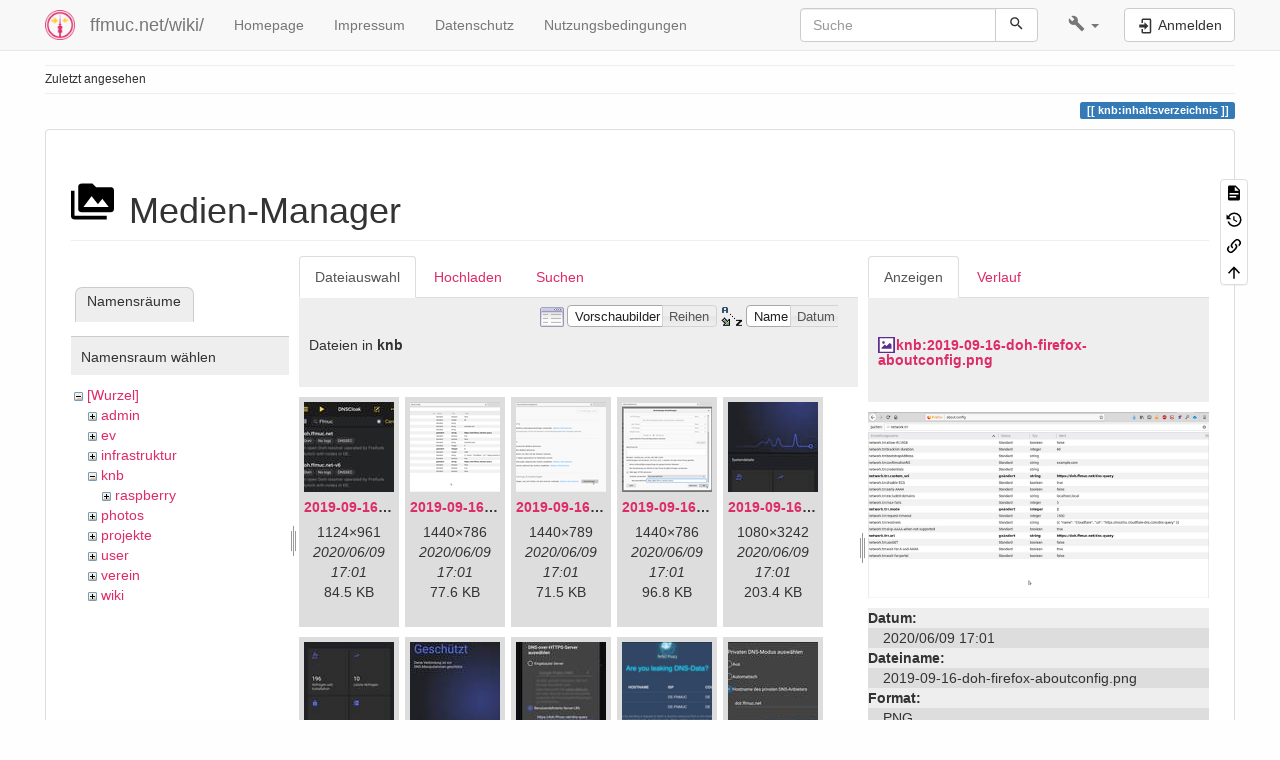

--- FILE ---
content_type: text/html; charset=utf-8
request_url: https://ffmuc.net/wiki/doku.php?id=knb:inhaltsverzeichnis&image=knb%3A2019-09-16-doh-firefox-aboutconfig.png&ns=knb&tab_details=view&do=media
body_size: 13663
content:
<!DOCTYPE html>
<html xmlns="http://www.w3.org/1999/xhtml" lang="de" dir="ltr" class="no-js">
<head>
    <meta charset="UTF-8" />
    <title>knb:inhaltsverzeichnis [ffmuc.net/wiki/]</title>
    <script>(function(H){H.className=H.className.replace(/\bno-js\b/,'js')})(document.documentElement)</script>
    <meta name="viewport" content="width=device-width,initial-scale=1" />
    <link rel="shortcut icon" href="/wiki/_media/wiki:favicon.ico" />
<link rel="apple-touch-icon" href="/wiki/lib/tpl/bootstrap3/images/apple-touch-icon.png" />
<meta name="generator" content="DokuWiki"/>
<meta name="robots" content="noindex,nofollow"/>
<link rel="search" type="application/opensearchdescription+xml" href="/wiki/lib/exe/opensearch.php" title="ffmuc.net/wiki/"/>
<link rel="start" href="/wiki/"/>
<link rel="contents" href="/wiki/knb:inhaltsverzeichnis?do=index" title="Übersicht"/>
<link rel="manifest" href="/wiki/lib/exe/manifest.php" crossorigin="use-credentials"/>
<link rel="alternate" type="application/rss+xml" title="Letzte Änderungen" href="/wiki/feed.php"/>
<link rel="alternate" type="application/rss+xml" title="Aktueller Namensraum" href="/wiki/feed.php?mode=list&amp;ns=knb"/>
<link rel="alternate" type="text/html" title="HTML Klartext" href="/wiki/_export/xhtml/knb:inhaltsverzeichnis"/>
<link rel="stylesheet" href="/wiki/lib/exe/css.php?t=bootstrap3&amp;tseed=90426c9c3f3f95f876be9cacabff3bbc"/>
<link type="text/css" rel="stylesheet" href="/wiki/lib/plugins/datatables/assets/datatables.net-fixedheader-dt/css/fixedHeader.dataTables.min.css"/>
<link type="text/css" rel="stylesheet" href="/wiki/lib/plugins/datatables/assets/datatables.net-fixedcolumns-dt/css/fixedColumns.dataTables.min.css"/>
<link type="text/css" rel="stylesheet" href="/wiki/lib/plugins/datatables/assets/datatables.net/css/dataTables.bootstrap.min.css"/>
<link type="text/css" rel="stylesheet" href="/wiki/lib/plugins/datatables/assets/datatables.net-buttons/css/buttons.bootstrap.min.css"/>
<link type="text/css" rel="stylesheet" href="/wiki/lib/plugins/icons/assets/font-awesome/css/font-awesome.min.css"/>
<link type="text/css" rel="stylesheet" href="/wiki/lib/plugins/icons/assets/material-design-icons/css/materialdesignicons.min.css"/>
<script >var NS='knb';var JSINFO = {"plugins":{"tablelayout":{"features_active_by_default":0}},"plugin":{"datatables":{"config":{"dom":"lBfrtip","language":{"url":"\/wiki\/lib\/plugins\/datatables\/assets\/datatables.net-i18n\/de-DE.json"}},"enableForAllTables":0}},"isadmin":0,"isauth":0,"bootstrap3":{"mode":"media","toc":[],"config":{"collapsibleSections":1,"fixedTopNavbar":1,"showSemanticPopup":0,"sidebarOnNavbar":0,"tagsOnTop":1,"tocAffix":1,"tocCollapseOnScroll":1,"tocCollapsed":0,"tocLayout":"default","useAnchorJS":1,"useAlternativeToolbarIcons":1,"disableSearchSuggest":0}},"id":"knb:inhaltsverzeichnis","namespace":"knb","ACT":"media","useHeadingNavigation":1,"useHeadingContent":1};(function(H){H.className=H.className.replace(/\bno-js\b/,'js')})(document.documentElement);</script>
<script src="/wiki/lib/exe/jquery.php?tseed=8faf3dc90234d51a499f4f428a0eae43" defer="defer"></script>
<script src="/wiki/lib/exe/js.php?t=bootstrap3&amp;tseed=90426c9c3f3f95f876be9cacabff3bbc" defer="defer"></script>
<script type="text/javascript" src="/wiki/lib/plugins/datatables/assets/datatables.net/js/jquery.dataTables.min.js" defer="defer"></script>
<script type="text/javascript" src="/wiki/lib/plugins/datatables/assets/datatables.net-fixedheader-dt/js/fixedHeader.dataTables.min.js" defer="defer"></script>
<script type="text/javascript" src="/wiki/lib/plugins/datatables/assets/datatables.net-fixedcolumns-dt/js/fixedColumns.dataTables.min.js" defer="defer"></script>
<script type="text/javascript" src="/wiki/lib/plugins/datatables/assets/datatables.net-buttons/js/dataTables.buttons.min.js" defer="defer"></script>
<script type="text/javascript" src="/wiki/lib/plugins/datatables/assets/datatables.net-buttons/js/buttons.html5.min.js" defer="defer"></script>
<script type="text/javascript" src="/wiki/lib/plugins/datatables/assets/datatables.net-buttons/js/buttons.print.min.js" defer="defer"></script>
<script type="text/javascript" src="/wiki/lib/plugins/datatables/assets/jszip/jszip.min.js" defer="defer"></script>
<script type="text/javascript" src="/wiki/lib/plugins/datatables/assets/pdfmake/pdfmake.min.js" defer="defer"></script>
<script type="text/javascript" src="/wiki/lib/plugins/datatables/assets/pdfmake/vfs_fonts.js" defer="defer"></script>
<script type="text/javascript" src="/wiki/lib/plugins/datatables/assets/datatables.net/js/dataTables.bootstrap.min.js" defer="defer"></script>
<script type="text/javascript" src="/wiki/lib/plugins/datatables/assets/datatables.net-buttons/js/buttons.bootstrap.min.js" defer="defer"></script>
<style type="text/css">@media screen { body { margin-top: 60px; }  #dw__toc.affix { top: 50px; position: fixed !important; } }</style>
    <!--[if lt IE 9]>
    <script type="text/javascript" src="https://oss.maxcdn.com/html5shiv/3.7.2/html5shiv.min.js"></script>
    <script type="text/javascript" src="https://oss.maxcdn.com/respond/1.4.2/respond.min.js"></script>
    <![endif]-->
</head>
<body class="default dokuwiki mode_media tpl_bootstrap3  notFound dw-page-on-panel dw-fluid-container" data-page-id="knb:inhaltsverzeichnis"><div class="dokuwiki">
    <header id="dokuwiki__header" class="dw-container dokuwiki container-fluid mx-5">
    <!-- navbar -->
<nav id="dw__navbar" class="navbar navbar-fixed-top navbar-default" role="navigation">

    <div class="dw-container container-fluid mx-5">

        <div class="navbar-header">

            <button class="navbar-toggle" type="button" data-toggle="collapse" data-target=".navbar-collapse">
                <span class="icon-bar"></span>
                <span class="icon-bar"></span>
                <span class="icon-bar"></span>
            </button>

            <a class="navbar-brand d-flex align-items-center" href="/wiki/start" accesskey="h" title="ffmuc.net/wiki/"><img id="dw__logo" class="pull-left h-100 mr-4" alt="ffmuc.net/wiki/" src="/wiki/_media/wiki:logo.png" /><div class="pull-right"><div id="dw__title">ffmuc.net/wiki/</div></div></a>
        </div>

        <div class="collapse navbar-collapse">

            
            <ul class="nav  navbar-nav">
<li class="level1"> <a href="https://ffmuc.net" class="" target="_tab" title="https://ffmuc.net" rel="ugc nofollow noopener">Homepage</a>
</li>
<li class="level1"> <a href="https://ffmuc.net/impressum/" class="" target="_tab" title="https://ffmuc.net/impressum/" rel="ugc nofollow noopener">Impressum</a>
</li>
<li class="level1"> <a href="https://ffmuc.net/impressum/" class="" target="_tab" title="https://ffmuc.net/impressum/" rel="ugc nofollow noopener">Datenschutz</a>
</li>
<li class="level1"> <a href="https://ffmuc.net/nutzungsbedingungen/" class="" target="_tab" title="https://ffmuc.net/nutzungsbedingungen/" rel="ugc nofollow noopener">Nutzungsbedingungen</a>
</li>
</ul>
            <div class="navbar-right" id="dw__navbar_items">

                <!-- navbar-searchform -->
<form action="/wiki/knb:inhaltsverzeichnis" accept-charset="utf-8" class="navbar-form navbar-left search" id="dw__search" method="get" role="search">
    <div class="input-group">
        <input id="qsearch" autocomplete="off" type="search" placeholder="Suche" value="" accesskey="f" name="q" class="form-control" title="[F]" />
        <div class="input-group-btn">
            <button  class="btn btn-default" type="submit" title="Suche">
                <span class="iconify"  data-icon="mdi:magnify"></span>            </button>
        </div>

    </div>
    <input type="hidden" name="do" value="search" />
</form>
<!-- /navbar-searchform -->
<!-- tools-menu -->
<ul class="nav navbar-nav dw-action-icon" id="dw__tools">

    
    <li class="dropdown">

        <a href="" class="dropdown-toggle" data-target="#" data-toggle="dropdown" title="" role="button" aria-haspopup="true" aria-expanded="false">
            <span class="iconify"  data-icon="mdi:wrench"></span> <span class="hidden-lg hidden-md hidden-sm">Werkzeuge</span> <span class="caret"></span>
        </a>

        <ul class="dropdown-menu tools" role="menu">
            
            <li class="dropdown-header">
                <span class="iconify"  data-icon="mdi:account"></span> Benutzer-Werkzeuge            </li>

            <li class="action"><a href="/wiki/knb:inhaltsverzeichnis?do=login&amp;sectok=" title="Anmelden" rel="nofollow" class="menuitem login"><svg xmlns="http://www.w3.org/2000/svg" width="24" height="24" viewBox="0 0 24 24"><path d="M10 17.25V14H3v-4h7V6.75L15.25 12 10 17.25M8 2h9a2 2 0 0 1 2 2v16a2 2 0 0 1-2 2H8a2 2 0 0 1-2-2v-4h2v4h9V4H8v4H6V4a2 2 0 0 1 2-2z"/></svg><span>Anmelden</span></a></li>
                        <li class="divider" role="separator"></li>
            
        
            <li class="dropdown-header">
                <span class="iconify"  data-icon="mdi:toolbox"></span> Webseiten-Werkzeuge            </li>

            <li class="action"><a href="/wiki/knb:inhaltsverzeichnis?do=recent" title="Letzte Änderungen [r]" rel="nofollow" accesskey="r" class="menuitem recent"><svg xmlns="http://www.w3.org/2000/svg" width="24" height="24" viewBox="0 0 24 24"><path d="M15 13h1.5v2.82l2.44 1.41-.75 1.3L15 16.69V13m4-5H5v11h4.67c-.43-.91-.67-1.93-.67-3a7 7 0 0 1 7-7c1.07 0 2.09.24 3 .67V8M5 21a2 2 0 0 1-2-2V5c0-1.11.89-2 2-2h1V1h2v2h8V1h2v2h1a2 2 0 0 1 2 2v6.1c1.24 1.26 2 2.99 2 4.9a7 7 0 0 1-7 7c-1.91 0-3.64-.76-4.9-2H5m11-9.85A4.85 4.85 0 0 0 11.15 16c0 2.68 2.17 4.85 4.85 4.85A4.85 4.85 0 0 0 20.85 16c0-2.68-2.17-4.85-4.85-4.85z"/></svg><span>Letzte Änderungen</span></a></li><li class="action active"><a href="/wiki/knb:inhaltsverzeichnis?do=media&amp;ns=knb" title="Medien-Manager" rel="nofollow" class="menuitem media"><svg xmlns="http://www.w3.org/2000/svg" width="24" height="24" viewBox="0 0 24 24"><path d="M7 15l4.5-6 3.5 4.5 2.5-3L21 15m1-11h-8l-2-2H6a2 2 0 0 0-2 2v12a2 2 0 0 0 2 2h16a2 2 0 0 0 2-2V6a2 2 0 0 0-2-2M2 6H0v14a2 2 0 0 0 2 2h18v-2H2V6z"/></svg><span>Medien-Manager</span></a></li><li class="action"><a href="/wiki/knb:inhaltsverzeichnis?do=index" title="Übersicht [x]" rel="nofollow" accesskey="x" class="menuitem index"><svg xmlns="http://www.w3.org/2000/svg" width="24" height="24" viewBox="0 0 24 24"><path d="M3 3h6v4H3V3m12 7h6v4h-6v-4m0 7h6v4h-6v-4m-2-4H7v5h6v2H5V9h2v2h6v2z"/></svg><span>Übersicht</span></a></li>
                        <li class="divider" role="separator"></li>
            
        
            <li class="dropdown-header">
                <span class="iconify"  data-icon="mdi:file-document-outline"></span> Seiten-Werkzeuge            </li>

            <li class="action"><a href="/wiki/knb:inhaltsverzeichnis?do=" title="Seite anzeigen [v]" rel="nofollow" accesskey="v" class="menuitem show"><svg xmlns="http://www.w3.org/2000/svg" width="24" height="24" viewBox="0 0 24 24"><path d="M13 9h5.5L13 3.5V9M6 2h8l6 6v12a2 2 0 0 1-2 2H6a2 2 0 0 1-2-2V4c0-1.11.89-2 2-2m9 16v-2H6v2h9m3-4v-2H6v2h12z"/></svg><span>Seite anzeigen</span></a></li><li class="action"><a href="/wiki/knb:inhaltsverzeichnis?do=revisions" title="Ältere Versionen [o]" rel="nofollow" accesskey="o" class="menuitem revs"><svg xmlns="http://www.w3.org/2000/svg" width="24" height="24" viewBox="0 0 24 24"><path d="M11 7v5.11l4.71 2.79.79-1.28-4-2.37V7m0-5C8.97 2 5.91 3.92 4.27 6.77L2 4.5V11h6.5L5.75 8.25C6.96 5.73 9.5 4 12.5 4a7.5 7.5 0 0 1 7.5 7.5 7.5 7.5 0 0 1-7.5 7.5c-3.27 0-6.03-2.09-7.06-5h-2.1c1.1 4.03 4.77 7 9.16 7 5.24 0 9.5-4.25 9.5-9.5A9.5 9.5 0 0 0 12.5 2z"/></svg><span>Ältere Versionen</span></a></li><li class="action"><a href="/wiki/knb:inhaltsverzeichnis?do=backlink" title="Links hierher" rel="nofollow" class="menuitem backlink"><svg xmlns="http://www.w3.org/2000/svg" width="24" height="24" viewBox="0 0 24 24"><path d="M10.59 13.41c.41.39.41 1.03 0 1.42-.39.39-1.03.39-1.42 0a5.003 5.003 0 0 1 0-7.07l3.54-3.54a5.003 5.003 0 0 1 7.07 0 5.003 5.003 0 0 1 0 7.07l-1.49 1.49c.01-.82-.12-1.64-.4-2.42l.47-.48a2.982 2.982 0 0 0 0-4.24 2.982 2.982 0 0 0-4.24 0l-3.53 3.53a2.982 2.982 0 0 0 0 4.24m2.82-4.24c.39-.39 1.03-.39 1.42 0a5.003 5.003 0 0 1 0 7.07l-3.54 3.54a5.003 5.003 0 0 1-7.07 0 5.003 5.003 0 0 1 0-7.07l1.49-1.49c-.01.82.12 1.64.4 2.43l-.47.47a2.982 2.982 0 0 0 0 4.24 2.982 2.982 0 0 0 4.24 0l3.53-3.53a2.982 2.982 0 0 0 0-4.24.973.973 0 0 1 0-1.42z"/></svg><span>Links hierher</span></a></li><li class="action"><a href="#dokuwiki__top" title="Nach oben [t]" rel="nofollow" accesskey="t" class="menuitem top"><svg xmlns="http://www.w3.org/2000/svg" width="24" height="24" viewBox="0 0 24 24"><path d="M13 20h-2V8l-5.5 5.5-1.42-1.42L12 4.16l7.92 7.92-1.42 1.42L13 8v12z"/></svg><span>Nach oben</span></a></li>
            
                </ul>
    </li>

    
</ul>
<!-- /tools-menu -->

                <ul class="nav navbar-nav">

                    
                                        <li>
                        <span class="dw__actions dw-action-icon">
                        <a href="/wiki/knb:inhaltsverzeichnis?do=login&amp;sectok=" title="Anmelden" rel="nofollow" class="menuitem login btn btn-default navbar-btn"><svg xmlns="http://www.w3.org/2000/svg" width="24" height="24" viewBox="0 0 24 24"><path d="M10 17.25V14H3v-4h7V6.75L15.25 12 10 17.25M8 2h9a2 2 0 0 1 2 2v16a2 2 0 0 1-2 2H8a2 2 0 0 1-2-2v-4h2v4h9V4H8v4H6V4a2 2 0 0 1 2-2z"/></svg><span class=""> Anmelden</span></a>                        </span>
                    </li>
                    
                </ul>

                
                
            </div>

        </div>
    </div>
</nav>
<!-- navbar -->
    </header>

    <a name="dokuwiki__top" id="dokuwiki__top"></a>

    <main role="main" class="dw-container pb-5 dokuwiki container-fluid mx-5">

        <div id="dokuwiki__pageheader">

            
            <!-- breadcrumbs -->
<nav id="dw__breadcrumbs" class="small">

    <hr/>

    
        <div class="dw__breadcrumbs hidden-print">
        <ol class="breadcrumb"><li>Zuletzt angesehen</li>    </div>
    
    <hr/>

</nav>
<!-- /breadcrumbs -->

            <p class="text-right">
                <span class="pageId ml-1 label label-primary">knb:inhaltsverzeichnis</span>            </p>

            <div id="dw__msgarea" class="small">
                            </div>

        </div>

        <div class="row">

            
            <article id="dokuwiki__content" class="col-sm-12 col-md-12 " itemscope itemtype="http://schema.org/Article" itemref="dw__license">

                
<!-- page-tools -->
<nav id="dw__pagetools" class="hidden-print">
    <div class="tools panel panel-default">
        <ul class="nav nav-stacked nav-pills text-muted">
            <li class="action"><a href="/wiki/knb:inhaltsverzeichnis?do=" title="Seite anzeigen [v]" rel="nofollow" accesskey="v" class="menuitem show"><svg xmlns="http://www.w3.org/2000/svg" width="24" height="24" viewBox="0 0 24 24"><path d="M13 9h5.5L13 3.5V9M6 2h8l6 6v12a2 2 0 0 1-2 2H6a2 2 0 0 1-2-2V4c0-1.11.89-2 2-2m9 16v-2H6v2h9m3-4v-2H6v2h12z"/></svg><span>Seite anzeigen</span></a></li><li class="action"><a href="/wiki/knb:inhaltsverzeichnis?do=revisions" title="Ältere Versionen [o]" rel="nofollow" accesskey="o" class="menuitem revs"><svg xmlns="http://www.w3.org/2000/svg" width="24" height="24" viewBox="0 0 24 24"><path d="M11 7v5.11l4.71 2.79.79-1.28-4-2.37V7m0-5C8.97 2 5.91 3.92 4.27 6.77L2 4.5V11h6.5L5.75 8.25C6.96 5.73 9.5 4 12.5 4a7.5 7.5 0 0 1 7.5 7.5 7.5 7.5 0 0 1-7.5 7.5c-3.27 0-6.03-2.09-7.06-5h-2.1c1.1 4.03 4.77 7 9.16 7 5.24 0 9.5-4.25 9.5-9.5A9.5 9.5 0 0 0 12.5 2z"/></svg><span>Ältere Versionen</span></a></li><li class="action"><a href="/wiki/knb:inhaltsverzeichnis?do=backlink" title="Links hierher" rel="nofollow" class="menuitem backlink"><svg xmlns="http://www.w3.org/2000/svg" width="24" height="24" viewBox="0 0 24 24"><path d="M10.59 13.41c.41.39.41 1.03 0 1.42-.39.39-1.03.39-1.42 0a5.003 5.003 0 0 1 0-7.07l3.54-3.54a5.003 5.003 0 0 1 7.07 0 5.003 5.003 0 0 1 0 7.07l-1.49 1.49c.01-.82-.12-1.64-.4-2.42l.47-.48a2.982 2.982 0 0 0 0-4.24 2.982 2.982 0 0 0-4.24 0l-3.53 3.53a2.982 2.982 0 0 0 0 4.24m2.82-4.24c.39-.39 1.03-.39 1.42 0a5.003 5.003 0 0 1 0 7.07l-3.54 3.54a5.003 5.003 0 0 1-7.07 0 5.003 5.003 0 0 1 0-7.07l1.49-1.49c-.01.82.12 1.64.4 2.43l-.47.47a2.982 2.982 0 0 0 0 4.24 2.982 2.982 0 0 0 4.24 0l3.53-3.53a2.982 2.982 0 0 0 0-4.24.973.973 0 0 1 0-1.42z"/></svg><span>Links hierher</span></a></li><li class="action"><a href="#dokuwiki__top" title="Nach oben [t]" rel="nofollow" accesskey="t" class="menuitem top"><svg xmlns="http://www.w3.org/2000/svg" width="24" height="24" viewBox="0 0 24 24"><path d="M13 20h-2V8l-5.5 5.5-1.42-1.42L12 4.16l7.92 7.92-1.42 1.42L13 8v12z"/></svg><span>Nach oben</span></a></li>        </ul>
    </div>
</nav>
<!-- /page-tools -->

                <div class="panel panel-default px-3 py-2" itemprop="articleBody">
                    <div class="page panel-body">

                        
<div class="dw-content-page "><!-- content --><div class="dw-content"><div id="mediamanager__page">
<h1 class="page-header pb-3 mb-4 mt-5"><svg viewBox="0 0 24 24" xmlns="http://www.w3.org/2000/svg" width="1em" height="1em" role="presentation" class="iconify mr-2"><path d="M7 15l4.5-6 3.5 4.5 2.5-3L21 15m1-11h-8l-2-2H6a2 2 0 0 0-2 2v12a2 2 0 0 0 2 2h16a2 2 0 0 0 2-2V6a2 2 0 0 0-2-2M2 6H0v14a2 2 0 0 0 2 2h18v-2H2V6z"/></svg> Medien-Manager</h1>
<div class="panel namespaces">
<h2 class="page-header pb-3 mb-4 mt-5">Namensräume</h2>
<div class="panelHeader">Namensraum wählen</div>
<div class="panelContent" id="media__tree">

<ul class="idx fix-media-list-overlap">
<li class="media level0 open"><img src="/wiki/lib/images/minus.gif" alt="−" /><div class="li"><a href="/wiki/knb:inhaltsverzeichnis?ns=&amp;tab_files=files&amp;do=media&amp;tab_details=view&amp;image=knb%3A2019-09-16-doh-firefox-aboutconfig.png" class="idx_dir">[Wurzel]</a></div>
<ul class="idx fix-media-list-overlap">
<li class="media level1 closed"><img src="/wiki/lib/images/plus.gif" alt="+" /><div class="li"><a href="/wiki/knb:inhaltsverzeichnis?ns=admin&amp;tab_files=files&amp;do=media&amp;tab_details=view&amp;image=knb%3A2019-09-16-doh-firefox-aboutconfig.png" class="idx_dir">admin</a></div></li>
<li class="media level1 closed"><img src="/wiki/lib/images/plus.gif" alt="+" /><div class="li"><a href="/wiki/knb:inhaltsverzeichnis?ns=ev&amp;tab_files=files&amp;do=media&amp;tab_details=view&amp;image=knb%3A2019-09-16-doh-firefox-aboutconfig.png" class="idx_dir">ev</a></div></li>
<li class="media level1 closed"><img src="/wiki/lib/images/plus.gif" alt="+" /><div class="li"><a href="/wiki/knb:inhaltsverzeichnis?ns=infrastruktur&amp;tab_files=files&amp;do=media&amp;tab_details=view&amp;image=knb%3A2019-09-16-doh-firefox-aboutconfig.png" class="idx_dir">infrastruktur</a></div></li>
<li class="media level1 open"><img src="/wiki/lib/images/minus.gif" alt="−" /><div class="li"><a href="/wiki/knb:inhaltsverzeichnis?ns=knb&amp;tab_files=files&amp;do=media&amp;tab_details=view&amp;image=knb%3A2019-09-16-doh-firefox-aboutconfig.png" class="idx_dir">knb</a></div>
<ul class="idx fix-media-list-overlap">
<li class="media level2 closed"><img src="/wiki/lib/images/plus.gif" alt="+" /><div class="li"><a href="/wiki/knb:inhaltsverzeichnis?ns=knb%3Araspberry&amp;tab_files=files&amp;do=media&amp;tab_details=view&amp;image=knb%3A2019-09-16-doh-firefox-aboutconfig.png" class="idx_dir">raspberry</a></div></li>
</ul>
</li>
<li class="media level1 closed"><img src="/wiki/lib/images/plus.gif" alt="+" /><div class="li"><a href="/wiki/knb:inhaltsverzeichnis?ns=photos&amp;tab_files=files&amp;do=media&amp;tab_details=view&amp;image=knb%3A2019-09-16-doh-firefox-aboutconfig.png" class="idx_dir">photos</a></div></li>
<li class="media level1 closed"><img src="/wiki/lib/images/plus.gif" alt="+" /><div class="li"><a href="/wiki/knb:inhaltsverzeichnis?ns=projekte&amp;tab_files=files&amp;do=media&amp;tab_details=view&amp;image=knb%3A2019-09-16-doh-firefox-aboutconfig.png" class="idx_dir">projekte</a></div></li>
<li class="media level1 closed"><img src="/wiki/lib/images/plus.gif" alt="+" /><div class="li"><a href="/wiki/knb:inhaltsverzeichnis?ns=user&amp;tab_files=files&amp;do=media&amp;tab_details=view&amp;image=knb%3A2019-09-16-doh-firefox-aboutconfig.png" class="idx_dir">user</a></div></li>
<li class="media level1 closed"><img src="/wiki/lib/images/plus.gif" alt="+" /><div class="li"><a href="/wiki/knb:inhaltsverzeichnis?ns=verein&amp;tab_files=files&amp;do=media&amp;tab_details=view&amp;image=knb%3A2019-09-16-doh-firefox-aboutconfig.png" class="idx_dir">verein</a></div></li>
<li class="media level1 closed"><img src="/wiki/lib/images/plus.gif" alt="+" /><div class="li"><a href="/wiki/knb:inhaltsverzeichnis?ns=wiki&amp;tab_files=files&amp;do=media&amp;tab_details=view&amp;image=knb%3A2019-09-16-doh-firefox-aboutconfig.png" class="idx_dir">wiki</a></div></li>
</ul></li>
</ul>
</div>
</div>
<div class="panel filelist">
<h2 class="a11y sr-only page-header pb-3 mb-4 mt-5">Dateiauswahl</h2>
<ul class="nav nav-tabs">
<li class="active"><a href="#">Dateiauswahl</a></li>
<li><a href="/wiki/knb:inhaltsverzeichnis?tab_files=upload&amp;do=media&amp;tab_details=view&amp;image=knb%3A2019-09-16-doh-firefox-aboutconfig.png&amp;ns=knb">Hochladen</a></li>
<li><a href="/wiki/knb:inhaltsverzeichnis?tab_files=search&amp;do=media&amp;tab_details=view&amp;image=knb%3A2019-09-16-doh-firefox-aboutconfig.png&amp;ns=knb">Suchen</a></li>
</ul>
<div class="panelHeader">
<h3 class="page-header pb-3 mb-4 mt-5">Dateien in <strong>knb</strong></h3>
<form method="get" action="/wiki/knb:inhaltsverzeichnis" class="options doku_form form-inline" accept-charset="utf-8"><input type="hidden" name="sectok" value="" /><input type="hidden" name="do" value="media" /><input type="hidden" name="tab_details" value="view" /><input type="hidden" name="image" value="knb:2019-09-16-doh-firefox-aboutconfig.png" /><input type="hidden" name="ns" value="knb" /><div class="no"><ul class="fix-media-list-overlap">
<li class="listType"><label for="listType__thumbs" class="thumbs control-label">
<input name="list_dwmedia" type="radio" value="thumbs" id="listType__thumbs" class="thumbs radio-inline"  checked="checked" />
<span>Vorschaubilder</span>
</label><label for="listType__rows" class="rows control-label">
<input name="list_dwmedia" type="radio" value="rows" id="listType__rows" class="rows radio-inline" />
<span>Reihen</span>
</label></li>
<li class="sortBy"><label for="sortBy__name" class="name control-label">
<input name="sort_dwmedia" type="radio" value="name" id="sortBy__name" class="name radio-inline"  checked="checked" />
<span>Name</span>
</label><label for="sortBy__date" class="date control-label">
<input name="sort_dwmedia" type="radio" value="date" id="sortBy__date" class="date radio-inline" />
<span>Datum</span>
</label></li>
<li><button value="1" type="submit" class="btn btn-default">Übernehmen</button></li>
</ul>
</div></form></div>
<div class="panelContent">
<ul class="thumbs fix-media-list-overlap"><li><dl title="2019-09-16-doh-dnscloak.jpeg"><dt><a id="l_:knb:2019-09-16-doh-dnscloak.jpeg" class="image thumb" href="/wiki/knb:inhaltsverzeichnis?image=knb%3A2019-09-16-doh-dnscloak.jpeg&amp;ns=knb&amp;tab_details=view&amp;do=media"><img src="/wiki/_media/knb:2019-09-16-doh-dnscloak.jpeg?w=90&amp;h=90&amp;tok=ee8dbe" alt="2019-09-16-doh-dnscloak.jpeg" loading="lazy" width="90" height="90" /></a></dt><dd class="name"><a href="/wiki/knb:inhaltsverzeichnis?image=knb%3A2019-09-16-doh-dnscloak.jpeg&amp;ns=knb&amp;tab_details=view&amp;do=media" id="h_:knb:2019-09-16-doh-dnscloak.jpeg">2019-09-16-doh-dnscloak.jpeg</a></dd><dd class="size">1124&#215;961</dd><dd class="date">2020/06/09 17:01</dd><dd class="filesize">84.5 KB</dd></dl></li><li><dl title="2019-09-16-doh-firefox-aboutconfig.png"><dt><a id="l_:knb:2019-09-16-doh-firefox-aboutconfig.png" class="image thumb" href="/wiki/knb:inhaltsverzeichnis?image=knb%3A2019-09-16-doh-firefox-aboutconfig.png&amp;ns=knb&amp;tab_details=view&amp;do=media"><img src="/wiki/_media/knb:2019-09-16-doh-firefox-aboutconfig.png?w=90&amp;h=90&amp;tok=8eae28" alt="2019-09-16-doh-firefox-aboutconfig.png" loading="lazy" width="90" height="90" /></a></dt><dd class="name"><a href="/wiki/knb:inhaltsverzeichnis?image=knb%3A2019-09-16-doh-firefox-aboutconfig.png&amp;ns=knb&amp;tab_details=view&amp;do=media" id="h_:knb:2019-09-16-doh-firefox-aboutconfig.png">2019-09-16-doh-firefox-aboutconfig.png</a></dd><dd class="size">1440&#215;786</dd><dd class="date">2020/06/09 17:01</dd><dd class="filesize">77.6 KB</dd></dl></li><li><dl title="2019-09-16-doh-firefox-network.png"><dt><a id="l_:knb:2019-09-16-doh-firefox-network.png" class="image thumb" href="/wiki/knb:inhaltsverzeichnis?image=knb%3A2019-09-16-doh-firefox-network.png&amp;ns=knb&amp;tab_details=view&amp;do=media"><img src="/wiki/_media/knb:2019-09-16-doh-firefox-network.png?w=90&amp;h=90&amp;tok=679754" alt="2019-09-16-doh-firefox-network.png" loading="lazy" width="90" height="90" /></a></dt><dd class="name"><a href="/wiki/knb:inhaltsverzeichnis?image=knb%3A2019-09-16-doh-firefox-network.png&amp;ns=knb&amp;tab_details=view&amp;do=media" id="h_:knb:2019-09-16-doh-firefox-network.png">2019-09-16-doh-firefox-network.png</a></dd><dd class="size">1440&#215;789</dd><dd class="date">2020/06/09 17:01</dd><dd class="filesize">71.5 KB</dd></dl></li><li><dl title="2019-09-16-doh-firefox-settings.png"><dt><a id="l_:knb:2019-09-16-doh-firefox-settings.png" class="image thumb" href="/wiki/knb:inhaltsverzeichnis?image=knb%3A2019-09-16-doh-firefox-settings.png&amp;ns=knb&amp;tab_details=view&amp;do=media"><img src="/wiki/_media/knb:2019-09-16-doh-firefox-settings.png?w=90&amp;h=90&amp;tok=64ec2b" alt="2019-09-16-doh-firefox-settings.png" loading="lazy" width="90" height="90" /></a></dt><dd class="name"><a href="/wiki/knb:inhaltsverzeichnis?image=knb%3A2019-09-16-doh-firefox-settings.png&amp;ns=knb&amp;tab_details=view&amp;do=media" id="h_:knb:2019-09-16-doh-firefox-settings.png">2019-09-16-doh-firefox-settings.png</a></dd><dd class="size">1440&#215;786</dd><dd class="date">2020/06/09 17:01</dd><dd class="filesize">96.8 KB</dd></dl></li><li><dl title="2019-09-16-doh-infra-detailoverview.jpg"><dt><a id="l_:knb:2019-09-16-doh-infra-detailoverview.jpg" class="image thumb" href="/wiki/knb:inhaltsverzeichnis?image=knb%3A2019-09-16-doh-infra-detailoverview.jpg&amp;ns=knb&amp;tab_details=view&amp;do=media"><img src="/wiki/_media/knb:2019-09-16-doh-infra-detailoverview.jpg?w=90&amp;h=90&amp;tok=02b34e" alt="2019-09-16-doh-infra-detailoverview.jpg" loading="lazy" width="90" height="90" /></a></dt><dd class="name"><a href="/wiki/knb:inhaltsverzeichnis?image=knb%3A2019-09-16-doh-infra-detailoverview.jpg&amp;ns=knb&amp;tab_details=view&amp;do=media" id="h_:knb:2019-09-16-doh-infra-detailoverview.jpg">2019-09-16-doh-infra-detailoverview.jpg</a></dd><dd class="size">1080&#215;3242</dd><dd class="date">2020/06/09 17:01</dd><dd class="filesize">203.4 KB</dd></dl></li><li><dl title="2019-09-16-doh-infra-details.jpeg"><dt><a id="l_:knb:2019-09-16-doh-infra-details.jpeg" class="image thumb" href="/wiki/knb:inhaltsverzeichnis?image=knb%3A2019-09-16-doh-infra-details.jpeg&amp;ns=knb&amp;tab_details=view&amp;do=media"><img src="/wiki/_media/knb:2019-09-16-doh-infra-details.jpeg?w=90&amp;h=90&amp;tok=261ffa" alt="2019-09-16-doh-infra-details.jpeg" loading="lazy" width="90" height="90" /></a></dt><dd class="name"><a href="/wiki/knb:inhaltsverzeichnis?image=knb%3A2019-09-16-doh-infra-details.jpeg&amp;ns=knb&amp;tab_details=view&amp;do=media" id="h_:knb:2019-09-16-doh-infra-details.jpeg">2019-09-16-doh-infra-details.jpeg</a></dd><dd class="size">1080&#215;1774</dd><dd class="date">2020/06/09 17:01</dd><dd class="filesize">78 KB</dd></dl></li><li><dl title="2019-09-16-doh-infra-overview.jpeg"><dt><a id="l_:knb:2019-09-16-doh-infra-overview.jpeg" class="image thumb" href="/wiki/knb:inhaltsverzeichnis?image=knb%3A2019-09-16-doh-infra-overview.jpeg&amp;ns=knb&amp;tab_details=view&amp;do=media"><img src="/wiki/_media/knb:2019-09-16-doh-infra-overview.jpeg?w=90&amp;h=90&amp;tok=daddbf" alt="2019-09-16-doh-infra-overview.jpeg" loading="lazy" width="90" height="90" /></a></dt><dd class="name"><a href="/wiki/knb:inhaltsverzeichnis?image=knb%3A2019-09-16-doh-infra-overview.jpeg&amp;ns=knb&amp;tab_details=view&amp;do=media" id="h_:knb:2019-09-16-doh-infra-overview.jpeg">2019-09-16-doh-infra-overview.jpeg</a></dd><dd class="size">1080&#215;1834</dd><dd class="date">2020/06/09 17:01</dd><dd class="filesize">82 KB</dd></dl></li><li><dl title="2019-09-16-doh-infra-settings.jpeg"><dt><a id="l_:knb:2019-09-16-doh-infra-settings.jpeg" class="image thumb" href="/wiki/knb:inhaltsverzeichnis?image=knb%3A2019-09-16-doh-infra-settings.jpeg&amp;ns=knb&amp;tab_details=view&amp;do=media"><img src="/wiki/_media/knb:2019-09-16-doh-infra-settings.jpeg?w=90&amp;h=90&amp;tok=e18518" alt="2019-09-16-doh-infra-settings.jpeg" loading="lazy" width="90" height="90" /></a></dt><dd class="name"><a href="/wiki/knb:inhaltsverzeichnis?image=knb%3A2019-09-16-doh-infra-settings.jpeg&amp;ns=knb&amp;tab_details=view&amp;do=media" id="h_:knb:2019-09-16-doh-infra-settings.jpeg">2019-09-16-doh-infra-settings.jpeg</a></dd><dd class="size">1080&#215;1654</dd><dd class="date">2020/06/09 17:01</dd><dd class="filesize">104.3 KB</dd></dl></li><li><dl title="2019-09-16-doh-success.png"><dt><a id="l_:knb:2019-09-16-doh-success.png" class="image thumb" href="/wiki/knb:inhaltsverzeichnis?image=knb%3A2019-09-16-doh-success.png&amp;ns=knb&amp;tab_details=view&amp;do=media"><img src="/wiki/_media/knb:2019-09-16-doh-success.png?w=90&amp;h=90&amp;tok=d25ea1" alt="2019-09-16-doh-success.png" loading="lazy" width="90" height="90" /></a></dt><dd class="name"><a href="/wiki/knb:inhaltsverzeichnis?image=knb%3A2019-09-16-doh-success.png&amp;ns=knb&amp;tab_details=view&amp;do=media" id="h_:knb:2019-09-16-doh-success.png">2019-09-16-doh-success.png</a></dd><dd class="size">1922&#215;1076</dd><dd class="date">2020/11/03 19:25</dd><dd class="filesize">814 KB</dd></dl></li><li><dl title="2019-09-16-dot-android-details.jpeg"><dt><a id="l_:knb:2019-09-16-dot-android-details.jpeg" class="image thumb" href="/wiki/knb:inhaltsverzeichnis?image=knb%3A2019-09-16-dot-android-details.jpeg&amp;ns=knb&amp;tab_details=view&amp;do=media"><img src="/wiki/_media/knb:2019-09-16-dot-android-details.jpeg?w=90&amp;h=90&amp;tok=8d83ea" alt="2019-09-16-dot-android-details.jpeg" loading="lazy" width="90" height="90" /></a></dt><dd class="name"><a href="/wiki/knb:inhaltsverzeichnis?image=knb%3A2019-09-16-dot-android-details.jpeg&amp;ns=knb&amp;tab_details=view&amp;do=media" id="h_:knb:2019-09-16-dot-android-details.jpeg">2019-09-16-dot-android-details.jpeg</a></dd><dd class="size">814&#215;682</dd><dd class="date">2020/06/09 17:01</dd><dd class="filesize">48.2 KB</dd></dl></li><li><dl title="2019-09-16-dot-android-overview.jpeg"><dt><a id="l_:knb:2019-09-16-dot-android-overview.jpeg" class="image thumb" href="/wiki/knb:inhaltsverzeichnis?image=knb%3A2019-09-16-dot-android-overview.jpeg&amp;ns=knb&amp;tab_details=view&amp;do=media"><img src="/wiki/_media/knb:2019-09-16-dot-android-overview.jpeg?w=90&amp;h=90&amp;tok=2eeeaf" alt="2019-09-16-dot-android-overview.jpeg" loading="lazy" width="90" height="90" /></a></dt><dd class="name"><a href="/wiki/knb:inhaltsverzeichnis?image=knb%3A2019-09-16-dot-android-overview.jpeg&amp;ns=knb&amp;tab_details=view&amp;do=media" id="h_:knb:2019-09-16-dot-android-overview.jpeg">2019-09-16-dot-android-overview.jpeg</a></dd><dd class="size">1080&#215;1306</dd><dd class="date">2020/06/09 17:01</dd><dd class="filesize">85.1 KB</dd></dl></li><li><dl title="2020-11-04_15_49_38-window.png"><dt><a id="l_:knb:2020-11-04_15_49_38-window.png" class="image thumb" href="/wiki/knb:inhaltsverzeichnis?image=knb%3A2020-11-04_15_49_38-window.png&amp;ns=knb&amp;tab_details=view&amp;do=media"><img src="/wiki/_media/knb:2020-11-04_15_49_38-window.png?w=90&amp;h=90&amp;tok=638120" alt="2020-11-04_15_49_38-window.png" loading="lazy" width="90" height="90" /></a></dt><dd class="name"><a href="/wiki/knb:inhaltsverzeichnis?image=knb%3A2020-11-04_15_49_38-window.png&amp;ns=knb&amp;tab_details=view&amp;do=media" id="h_:knb:2020-11-04_15_49_38-window.png">2020-11-04_15_49_38-window.png</a></dd><dd class="size">922&#215;502</dd><dd class="date">2020/11/04 14:51</dd><dd class="filesize">46.1 KB</dd></dl></li><li><dl title="adguard-1.png"><dt><a id="l_:knb:adguard-1.png" class="image thumb" href="/wiki/knb:inhaltsverzeichnis?image=knb%3Aadguard-1.png&amp;ns=knb&amp;tab_details=view&amp;do=media"><img src="/wiki/_media/knb:adguard-1.png?w=90&amp;h=90&amp;tok=e57137" alt="adguard-1.png" loading="lazy" width="90" height="90" /></a></dt><dd class="name"><a href="/wiki/knb:inhaltsverzeichnis?image=knb%3Aadguard-1.png&amp;ns=knb&amp;tab_details=view&amp;do=media" id="h_:knb:adguard-1.png">adguard-1.png</a></dd><dd class="size">1342&#215;384</dd><dd class="date">2020/06/09 17:01</dd><dd class="filesize">24.7 KB</dd></dl></li><li><dl title="adguard-2.png"><dt><a id="l_:knb:adguard-2.png" class="image thumb" href="/wiki/knb:inhaltsverzeichnis?image=knb%3Aadguard-2.png&amp;ns=knb&amp;tab_details=view&amp;do=media"><img src="/wiki/_media/knb:adguard-2.png?w=90&amp;h=90&amp;tok=deec80" alt="adguard-2.png" loading="lazy" width="90" height="90" /></a></dt><dd class="name"><a href="/wiki/knb:inhaltsverzeichnis?image=knb%3Aadguard-2.png&amp;ns=knb&amp;tab_details=view&amp;do=media" id="h_:knb:adguard-2.png">adguard-2.png</a></dd><dd class="size">1078&#215;900</dd><dd class="date">2020/06/09 17:01</dd><dd class="filesize">43.1 KB</dd></dl></li><li><dl title="adguard-3.png"><dt><a id="l_:knb:adguard-3.png" class="image thumb" href="/wiki/knb:inhaltsverzeichnis?image=knb%3Aadguard-3.png&amp;ns=knb&amp;tab_details=view&amp;do=media"><img src="/wiki/_media/knb:adguard-3.png?w=90&amp;h=90&amp;tok=ed7077" alt="adguard-3.png" loading="lazy" width="90" height="90" /></a></dt><dd class="name"><a href="/wiki/knb:inhaltsverzeichnis?image=knb%3Aadguard-3.png&amp;ns=knb&amp;tab_details=view&amp;do=media" id="h_:knb:adguard-3.png">adguard-3.png</a></dd><dd class="size">1234&#215;766</dd><dd class="date">2020/06/09 17:01</dd><dd class="filesize">57.3 KB</dd></dl></li><li><dl title="adguard-4.png"><dt><a id="l_:knb:adguard-4.png" class="image thumb" href="/wiki/knb:inhaltsverzeichnis?image=knb%3Aadguard-4.png&amp;ns=knb&amp;tab_details=view&amp;do=media"><img src="/wiki/_media/knb:adguard-4.png?w=90&amp;h=90&amp;tok=24a017" alt="adguard-4.png" loading="lazy" width="90" height="90" /></a></dt><dd class="name"><a href="/wiki/knb:inhaltsverzeichnis?image=knb%3Aadguard-4.png&amp;ns=knb&amp;tab_details=view&amp;do=media" id="h_:knb:adguard-4.png">adguard-4.png</a></dd><dd class="size">1198&#215;762</dd><dd class="date">2020/06/09 17:01</dd><dd class="filesize">60.9 KB</dd></dl></li><li><dl title="adguard-5.png"><dt><a id="l_:knb:adguard-5.png" class="image thumb" href="/wiki/knb:inhaltsverzeichnis?image=knb%3Aadguard-5.png&amp;ns=knb&amp;tab_details=view&amp;do=media"><img src="/wiki/_media/knb:adguard-5.png?w=90&amp;h=90&amp;tok=dca07b" alt="adguard-5.png" loading="lazy" width="90" height="90" /></a></dt><dd class="name"><a href="/wiki/knb:inhaltsverzeichnis?image=knb%3Aadguard-5.png&amp;ns=knb&amp;tab_details=view&amp;do=media" id="h_:knb:adguard-5.png">adguard-5.png</a></dd><dd class="size">698&#215;494</dd><dd class="date">2020/06/09 17:01</dd><dd class="filesize">20.6 KB</dd></dl></li><li><dl title="adguard-6.png"><dt><a id="l_:knb:adguard-6.png" class="image thumb" href="/wiki/knb:inhaltsverzeichnis?image=knb%3Aadguard-6.png&amp;ns=knb&amp;tab_details=view&amp;do=media"><img src="/wiki/_media/knb:adguard-6.png?w=90&amp;h=90&amp;tok=3725c1" alt="adguard-6.png" loading="lazy" width="90" height="90" /></a></dt><dd class="name"><a href="/wiki/knb:inhaltsverzeichnis?image=knb%3Aadguard-6.png&amp;ns=knb&amp;tab_details=view&amp;do=media" id="h_:knb:adguard-6.png">adguard-6.png</a></dd><dd class="size">990&#215;652</dd><dd class="date">2020/06/09 17:01</dd><dd class="filesize">61 KB</dd></dl></li><li><dl title="ap-timer.png"><dt><a id="l_:knb:ap-timer.png" class="image thumb" href="/wiki/knb:inhaltsverzeichnis?image=knb%3Aap-timer.png&amp;ns=knb&amp;tab_details=view&amp;do=media"><img src="/wiki/_media/knb:ap-timer.png?w=90&amp;h=90&amp;tok=ed07c9" alt="ap-timer.png" loading="lazy" width="90" height="90" /></a></dt><dd class="name"><a href="/wiki/knb:inhaltsverzeichnis?image=knb%3Aap-timer.png&amp;ns=knb&amp;tab_details=view&amp;do=media" id="h_:knb:ap-timer.png">ap-timer.png</a></dd><dd class="size">1070&#215;487</dd><dd class="date">2025/10/20 10:36</dd><dd class="filesize">19.8 KB</dd></dl></li><li><dl title="bild_eingefuegt_am_2019-10-4_09-29.png"><dt><a id="l_:knb:bild_eingefuegt_am_2019-10-4_09-29.png" class="image thumb" href="/wiki/knb:inhaltsverzeichnis?image=knb%3Abild_eingefuegt_am_2019-10-4_09-29.png&amp;ns=knb&amp;tab_details=view&amp;do=media"><img src="/wiki/_media/knb:bild_eingefuegt_am_2019-10-4_09-29.png?w=90&amp;h=90&amp;tok=50ca1e" alt="bild_eingefuegt_am_2019-10-4_09-29.png" loading="lazy" width="90" height="90" /></a></dt><dd class="name"><a href="/wiki/knb:inhaltsverzeichnis?image=knb%3Abild_eingefuegt_am_2019-10-4_09-29.png&amp;ns=knb&amp;tab_details=view&amp;do=media" id="h_:knb:bild_eingefuegt_am_2019-10-4_09-29.png">bild_eingefuegt_am_2019-10-4_09-29.png</a></dd><dd class="size">1251&#215;581</dd><dd class="date">2020/06/09 17:01</dd><dd class="filesize">51.4 KB</dd></dl></li><li><dl title="bild-1-sysupgrade-erx.png"><dt><a id="l_:knb:bild-1-sysupgrade-erx.png" class="image thumb" href="/wiki/knb:inhaltsverzeichnis?image=knb%3Abild-1-sysupgrade-erx.png&amp;ns=knb&amp;tab_details=view&amp;do=media"><img src="/wiki/_media/knb:bild-1-sysupgrade-erx.png?w=90&amp;h=90&amp;tok=8819d0" alt="bild-1-sysupgrade-erx.png" loading="lazy" width="90" height="90" /></a></dt><dd class="name"><a href="/wiki/knb:inhaltsverzeichnis?image=knb%3Abild-1-sysupgrade-erx.png&amp;ns=knb&amp;tab_details=view&amp;do=media" id="h_:knb:bild-1-sysupgrade-erx.png">bild-1-sysupgrade-erx.png</a></dd><dd class="size">2156&#215;1286</dd><dd class="date">2020/06/09 17:01</dd><dd class="filesize">205.5 KB</dd></dl></li><li><dl title="bild-2-gluon-upgrade.png"><dt><a id="l_:knb:bild-2-gluon-upgrade.png" class="image thumb" href="/wiki/knb:inhaltsverzeichnis?image=knb%3Abild-2-gluon-upgrade.png&amp;ns=knb&amp;tab_details=view&amp;do=media"><img src="/wiki/_media/knb:bild-2-gluon-upgrade.png?w=90&amp;h=90&amp;tok=07b44c" alt="bild-2-gluon-upgrade.png" loading="lazy" width="90" height="90" /></a></dt><dd class="name"><a href="/wiki/knb:inhaltsverzeichnis?image=knb%3Abild-2-gluon-upgrade.png&amp;ns=knb&amp;tab_details=view&amp;do=media" id="h_:knb:bild-2-gluon-upgrade.png">bild-2-gluon-upgrade.png</a></dd><dd class="size">1064&#215;474</dd><dd class="date">2020/06/09 17:01</dd><dd class="filesize">43.5 KB</dd></dl></li><li><dl title="bild-3-er-x.png"><dt><a id="l_:knb:bild-3-er-x.png" class="image thumb" href="/wiki/knb:inhaltsverzeichnis?image=knb%3Abild-3-er-x.png&amp;ns=knb&amp;tab_details=view&amp;do=media"><img src="/wiki/_media/knb:bild-3-er-x.png?w=90&amp;h=90&amp;tok=50a7a5" alt="bild-3-er-x.png" loading="lazy" width="90" height="90" /></a></dt><dd class="name"><a href="/wiki/knb:inhaltsverzeichnis?image=knb%3Abild-3-er-x.png&amp;ns=knb&amp;tab_details=view&amp;do=media" id="h_:knb:bild-3-er-x.png">bild-3-er-x.png</a></dd><dd class="size">811&#215;293</dd><dd class="date">2020/06/09 17:01</dd><dd class="filesize">31.3 KB</dd></dl></li><li><dl title="dnsleaktest.png"><dt><a id="l_:knb:dnsleaktest.png" class="image thumb" href="/wiki/knb:inhaltsverzeichnis?image=knb%3Adnsleaktest.png&amp;ns=knb&amp;tab_details=view&amp;do=media"><img src="/wiki/_media/knb:dnsleaktest.png?w=90&amp;h=90&amp;tok=443beb" alt="dnsleaktest.png" loading="lazy" width="90" height="90" /></a></dt><dd class="name"><a href="/wiki/knb:inhaltsverzeichnis?image=knb%3Adnsleaktest.png&amp;ns=knb&amp;tab_details=view&amp;do=media" id="h_:knb:dnsleaktest.png">dnsleaktest.png</a></dd><dd class="size">2022&#215;916</dd><dd class="date">2024/12/28 18:06</dd><dd class="filesize">114.2 KB</dd></dl></li><li><dl title="flash_ex6150v2_1.png"><dt><a id="l_:knb:flash_ex6150v2_1.png" class="image thumb" href="/wiki/knb:inhaltsverzeichnis?image=knb%3Aflash_ex6150v2_1.png&amp;ns=knb&amp;tab_details=view&amp;do=media"><img src="/wiki/_media/knb:flash_ex6150v2_1.png?w=90&amp;h=90&amp;tok=16b510" alt="flash_ex6150v2_1.png" loading="lazy" width="90" height="90" /></a></dt><dd class="name"><a href="/wiki/knb:inhaltsverzeichnis?image=knb%3Aflash_ex6150v2_1.png&amp;ns=knb&amp;tab_details=view&amp;do=media" id="h_:knb:flash_ex6150v2_1.png">flash_ex6150v2_1.png</a></dd><dd class="size">1920&#215;955</dd><dd class="date">2020/06/09 17:01</dd><dd class="filesize">46.8 KB</dd></dl></li><li><dl title="flash_ex6150v2_2.png"><dt><a id="l_:knb:flash_ex6150v2_2.png" class="image thumb" href="/wiki/knb:inhaltsverzeichnis?image=knb%3Aflash_ex6150v2_2.png&amp;ns=knb&amp;tab_details=view&amp;do=media"><img src="/wiki/_media/knb:flash_ex6150v2_2.png?w=90&amp;h=90&amp;tok=9b585b" alt="flash_ex6150v2_2.png" loading="lazy" width="90" height="90" /></a></dt><dd class="name"><a href="/wiki/knb:inhaltsverzeichnis?image=knb%3Aflash_ex6150v2_2.png&amp;ns=knb&amp;tab_details=view&amp;do=media" id="h_:knb:flash_ex6150v2_2.png">flash_ex6150v2_2.png</a></dd><dd class="size">1920&#215;955</dd><dd class="date">2020/06/09 17:01</dd><dd class="filesize">25.9 KB</dd></dl></li><li><dl title="flash_ex6150v2_3.png"><dt><a id="l_:knb:flash_ex6150v2_3.png" class="image thumb" href="/wiki/knb:inhaltsverzeichnis?image=knb%3Aflash_ex6150v2_3.png&amp;ns=knb&amp;tab_details=view&amp;do=media"><img src="/wiki/_media/knb:flash_ex6150v2_3.png?w=90&amp;h=90&amp;tok=6879fc" alt="flash_ex6150v2_3.png" loading="lazy" width="90" height="90" /></a></dt><dd class="name"><a href="/wiki/knb:inhaltsverzeichnis?image=knb%3Aflash_ex6150v2_3.png&amp;ns=knb&amp;tab_details=view&amp;do=media" id="h_:knb:flash_ex6150v2_3.png">flash_ex6150v2_3.png</a></dd><dd class="size">1920&#215;955</dd><dd class="date">2020/06/09 17:01</dd><dd class="filesize">975 KB</dd></dl></li><li><dl title="flash_ex6150v2_4.png"><dt><a id="l_:knb:flash_ex6150v2_4.png" class="image thumb" href="/wiki/knb:inhaltsverzeichnis?image=knb%3Aflash_ex6150v2_4.png&amp;ns=knb&amp;tab_details=view&amp;do=media"><img src="/wiki/_media/knb:flash_ex6150v2_4.png?w=90&amp;h=90&amp;tok=67e412" alt="flash_ex6150v2_4.png" loading="lazy" width="90" height="90" /></a></dt><dd class="name"><a href="/wiki/knb:inhaltsverzeichnis?image=knb%3Aflash_ex6150v2_4.png&amp;ns=knb&amp;tab_details=view&amp;do=media" id="h_:knb:flash_ex6150v2_4.png">flash_ex6150v2_4.png</a></dd><dd class="size">1920&#215;955</dd><dd class="date">2020/06/09 17:01</dd><dd class="filesize">25.9 KB</dd></dl></li><li><dl title="flash_ex6150v2_5.png"><dt><a id="l_:knb:flash_ex6150v2_5.png" class="image thumb" href="/wiki/knb:inhaltsverzeichnis?image=knb%3Aflash_ex6150v2_5.png&amp;ns=knb&amp;tab_details=view&amp;do=media"><img src="/wiki/_media/knb:flash_ex6150v2_5.png?w=90&amp;h=90&amp;tok=2e69ad" alt="flash_ex6150v2_5.png" loading="lazy" width="90" height="90" /></a></dt><dd class="name"><a href="/wiki/knb:inhaltsverzeichnis?image=knb%3Aflash_ex6150v2_5.png&amp;ns=knb&amp;tab_details=view&amp;do=media" id="h_:knb:flash_ex6150v2_5.png">flash_ex6150v2_5.png</a></dd><dd class="size">1920&#215;955</dd><dd class="date">2020/06/09 17:01</dd><dd class="filesize">69.7 KB</dd></dl></li><li><dl title="flash_ex6150v2_6.png"><dt><a id="l_:knb:flash_ex6150v2_6.png" class="image thumb" href="/wiki/knb:inhaltsverzeichnis?image=knb%3Aflash_ex6150v2_6.png&amp;ns=knb&amp;tab_details=view&amp;do=media"><img src="/wiki/_media/knb:flash_ex6150v2_6.png?w=90&amp;h=90&amp;tok=8d0fdf" alt="flash_ex6150v2_6.png" loading="lazy" width="90" height="90" /></a></dt><dd class="name"><a href="/wiki/knb:inhaltsverzeichnis?image=knb%3Aflash_ex6150v2_6.png&amp;ns=knb&amp;tab_details=view&amp;do=media" id="h_:knb:flash_ex6150v2_6.png">flash_ex6150v2_6.png</a></dd><dd class="size">1908&#215;1257</dd><dd class="date">2020/06/09 17:01</dd><dd class="filesize">199.9 KB</dd></dl></li><li><dl title="flash_ex6150v2_7.png"><dt><a id="l_:knb:flash_ex6150v2_7.png" class="image thumb" href="/wiki/knb:inhaltsverzeichnis?image=knb%3Aflash_ex6150v2_7.png&amp;ns=knb&amp;tab_details=view&amp;do=media"><img src="/wiki/_media/knb:flash_ex6150v2_7.png?w=90&amp;h=90&amp;tok=b37dc8" alt="flash_ex6150v2_7.png" loading="lazy" width="90" height="90" /></a></dt><dd class="name"><a href="/wiki/knb:inhaltsverzeichnis?image=knb%3Aflash_ex6150v2_7.png&amp;ns=knb&amp;tab_details=view&amp;do=media" id="h_:knb:flash_ex6150v2_7.png">flash_ex6150v2_7.png</a></dd><dd class="size">1908&#215;1153</dd><dd class="date">2020/06/09 17:01</dd><dd class="filesize">118.7 KB</dd></dl></li><li><dl title="flash_ex6150v2_8.png"><dt><a id="l_:knb:flash_ex6150v2_8.png" class="image thumb" href="/wiki/knb:inhaltsverzeichnis?image=knb%3Aflash_ex6150v2_8.png&amp;ns=knb&amp;tab_details=view&amp;do=media"><img src="/wiki/_media/knb:flash_ex6150v2_8.png?w=90&amp;h=90&amp;tok=76d788" alt="flash_ex6150v2_8.png" loading="lazy" width="90" height="90" /></a></dt><dd class="name"><a href="/wiki/knb:inhaltsverzeichnis?image=knb%3Aflash_ex6150v2_8.png&amp;ns=knb&amp;tab_details=view&amp;do=media" id="h_:knb:flash_ex6150v2_8.png">flash_ex6150v2_8.png</a></dd><dd class="size">1908&#215;1153</dd><dd class="date">2020/06/09 17:01</dd><dd class="filesize">121.3 KB</dd></dl></li><li><dl title="flash_ex6150v2_9.png"><dt><a id="l_:knb:flash_ex6150v2_9.png" class="image thumb" href="/wiki/knb:inhaltsverzeichnis?image=knb%3Aflash_ex6150v2_9.png&amp;ns=knb&amp;tab_details=view&amp;do=media"><img src="/wiki/_media/knb:flash_ex6150v2_9.png?w=90&amp;h=90&amp;tok=86c657" alt="flash_ex6150v2_9.png" loading="lazy" width="90" height="90" /></a></dt><dd class="name"><a href="/wiki/knb:inhaltsverzeichnis?image=knb%3Aflash_ex6150v2_9.png&amp;ns=knb&amp;tab_details=view&amp;do=media" id="h_:knb:flash_ex6150v2_9.png">flash_ex6150v2_9.png</a></dd><dd class="size">1908&#215;1153</dd><dd class="date">2020/06/09 17:01</dd><dd class="filesize">117.4 KB</dd></dl></li><li><dl title="flash_ex6150v2_10.png"><dt><a id="l_:knb:flash_ex6150v2_10.png" class="image thumb" href="/wiki/knb:inhaltsverzeichnis?image=knb%3Aflash_ex6150v2_10.png&amp;ns=knb&amp;tab_details=view&amp;do=media"><img src="/wiki/_media/knb:flash_ex6150v2_10.png?w=90&amp;h=90&amp;tok=a76891" alt="flash_ex6150v2_10.png" loading="lazy" width="90" height="90" /></a></dt><dd class="name"><a href="/wiki/knb:inhaltsverzeichnis?image=knb%3Aflash_ex6150v2_10.png&amp;ns=knb&amp;tab_details=view&amp;do=media" id="h_:knb:flash_ex6150v2_10.png">flash_ex6150v2_10.png</a></dd><dd class="size">1920&#215;955</dd><dd class="date">2020/06/09 17:01</dd><dd class="filesize">22.2 KB</dd></dl></li><li><dl title="flash_gl.inet-ar-150fw2_1.png"><dt><a id="l_:knb:flash_gl.inet-ar-150fw2_1.png" class="image thumb" href="/wiki/knb:inhaltsverzeichnis?image=knb%3Aflash_gl.inet-ar-150fw2_1.png&amp;ns=knb&amp;tab_details=view&amp;do=media"><img src="/wiki/_media/knb:flash_gl.inet-ar-150fw2_1.png?w=90&amp;h=90&amp;tok=50d542" alt="flash_gl.inet-ar-150fw2_1.png" loading="lazy" width="90" height="90" /></a></dt><dd class="name"><a href="/wiki/knb:inhaltsverzeichnis?image=knb%3Aflash_gl.inet-ar-150fw2_1.png&amp;ns=knb&amp;tab_details=view&amp;do=media" id="h_:knb:flash_gl.inet-ar-150fw2_1.png">flash_gl.inet-ar-150fw2_1.png</a></dd><dd class="size">1411&#215;710</dd><dd class="date">2020/06/09 17:01</dd><dd class="filesize">664.3 KB</dd></dl></li><li><dl title="flash_gl.inet-ar-150fw2_2.png"><dt><a id="l_:knb:flash_gl.inet-ar-150fw2_2.png" class="image thumb" href="/wiki/knb:inhaltsverzeichnis?image=knb%3Aflash_gl.inet-ar-150fw2_2.png&amp;ns=knb&amp;tab_details=view&amp;do=media"><img src="/wiki/_media/knb:flash_gl.inet-ar-150fw2_2.png?w=90&amp;h=90&amp;tok=9fda56" alt="flash_gl.inet-ar-150fw2_2.png" loading="lazy" width="90" height="90" /></a></dt><dd class="name"><a href="/wiki/knb:inhaltsverzeichnis?image=knb%3Aflash_gl.inet-ar-150fw2_2.png&amp;ns=knb&amp;tab_details=view&amp;do=media" id="h_:knb:flash_gl.inet-ar-150fw2_2.png">flash_gl.inet-ar-150fw2_2.png</a></dd><dd class="size">1395&#215;673</dd><dd class="date">2020/06/09 17:01</dd><dd class="filesize">650.2 KB</dd></dl></li><li><dl title="flash_gl.inet-ar-150fw2_3.png"><dt><a id="l_:knb:flash_gl.inet-ar-150fw2_3.png" class="image thumb" href="/wiki/knb:inhaltsverzeichnis?image=knb%3Aflash_gl.inet-ar-150fw2_3.png&amp;ns=knb&amp;tab_details=view&amp;do=media"><img src="/wiki/_media/knb:flash_gl.inet-ar-150fw2_3.png?w=90&amp;h=90&amp;tok=67fba7" alt="flash_gl.inet-ar-150fw2_3.png" loading="lazy" width="90" height="90" /></a></dt><dd class="name"><a href="/wiki/knb:inhaltsverzeichnis?image=knb%3Aflash_gl.inet-ar-150fw2_3.png&amp;ns=knb&amp;tab_details=view&amp;do=media" id="h_:knb:flash_gl.inet-ar-150fw2_3.png">flash_gl.inet-ar-150fw2_3.png</a></dd><dd class="size">1440&#215;928</dd><dd class="date">2020/06/09 17:01</dd><dd class="filesize">840.1 KB</dd></dl></li><li><dl title="flash_gl.inet-ar-150fw2_4.png"><dt><a id="l_:knb:flash_gl.inet-ar-150fw2_4.png" class="image thumb" href="/wiki/knb:inhaltsverzeichnis?image=knb%3Aflash_gl.inet-ar-150fw2_4.png&amp;ns=knb&amp;tab_details=view&amp;do=media"><img src="/wiki/_media/knb:flash_gl.inet-ar-150fw2_4.png?w=90&amp;h=90&amp;tok=a688a5" alt="flash_gl.inet-ar-150fw2_4.png" loading="lazy" width="90" height="90" /></a></dt><dd class="name"><a href="/wiki/knb:inhaltsverzeichnis?image=knb%3Aflash_gl.inet-ar-150fw2_4.png&amp;ns=knb&amp;tab_details=view&amp;do=media" id="h_:knb:flash_gl.inet-ar-150fw2_4.png">flash_gl.inet-ar-150fw2_4.png</a></dd><dd class="size">1362&#215;838</dd><dd class="date">2020/06/09 17:01</dd><dd class="filesize">726.8 KB</dd></dl></li><li><dl title="flash_gl.inet-ar-150fw2_5.png"><dt><a id="l_:knb:flash_gl.inet-ar-150fw2_5.png" class="image thumb" href="/wiki/knb:inhaltsverzeichnis?image=knb%3Aflash_gl.inet-ar-150fw2_5.png&amp;ns=knb&amp;tab_details=view&amp;do=media"><img src="/wiki/_media/knb:flash_gl.inet-ar-150fw2_5.png?w=90&amp;h=90&amp;tok=6a0a99" alt="flash_gl.inet-ar-150fw2_5.png" loading="lazy" width="90" height="90" /></a></dt><dd class="name"><a href="/wiki/knb:inhaltsverzeichnis?image=knb%3Aflash_gl.inet-ar-150fw2_5.png&amp;ns=knb&amp;tab_details=view&amp;do=media" id="h_:knb:flash_gl.inet-ar-150fw2_5.png">flash_gl.inet-ar-150fw2_5.png</a></dd><dd class="size">1328&#215;839</dd><dd class="date">2020/06/09 17:01</dd><dd class="filesize">699.4 KB</dd></dl></li><li><dl title="flash_gl.inet-ar-150fw2_6.png"><dt><a id="l_:knb:flash_gl.inet-ar-150fw2_6.png" class="image thumb" href="/wiki/knb:inhaltsverzeichnis?image=knb%3Aflash_gl.inet-ar-150fw2_6.png&amp;ns=knb&amp;tab_details=view&amp;do=media"><img src="/wiki/_media/knb:flash_gl.inet-ar-150fw2_6.png?w=90&amp;h=90&amp;tok=55c409" alt="flash_gl.inet-ar-150fw2_6.png" loading="lazy" width="90" height="90" /></a></dt><dd class="name"><a href="/wiki/knb:inhaltsverzeichnis?image=knb%3Aflash_gl.inet-ar-150fw2_6.png&amp;ns=knb&amp;tab_details=view&amp;do=media" id="h_:knb:flash_gl.inet-ar-150fw2_6.png">flash_gl.inet-ar-150fw2_6.png</a></dd><dd class="size">1331&#215;845</dd><dd class="date">2020/06/09 17:01</dd><dd class="filesize">692.8 KB</dd></dl></li><li><dl title="flash_gl.inet-ar-150fw2_7.png"><dt><a id="l_:knb:flash_gl.inet-ar-150fw2_7.png" class="image thumb" href="/wiki/knb:inhaltsverzeichnis?image=knb%3Aflash_gl.inet-ar-150fw2_7.png&amp;ns=knb&amp;tab_details=view&amp;do=media"><img src="/wiki/_media/knb:flash_gl.inet-ar-150fw2_7.png?w=90&amp;h=90&amp;tok=96670a" alt="flash_gl.inet-ar-150fw2_7.png" loading="lazy" width="90" height="90" /></a></dt><dd class="name"><a href="/wiki/knb:inhaltsverzeichnis?image=knb%3Aflash_gl.inet-ar-150fw2_7.png&amp;ns=knb&amp;tab_details=view&amp;do=media" id="h_:knb:flash_gl.inet-ar-150fw2_7.png">flash_gl.inet-ar-150fw2_7.png</a></dd><dd class="size">1441&#215;882</dd><dd class="date">2020/06/09 17:01</dd><dd class="filesize">786.1 KB</dd></dl></li><li><dl title="flash_gl.inet-ar-150fw2_8.png"><dt><a id="l_:knb:flash_gl.inet-ar-150fw2_8.png" class="image thumb" href="/wiki/knb:inhaltsverzeichnis?image=knb%3Aflash_gl.inet-ar-150fw2_8.png&amp;ns=knb&amp;tab_details=view&amp;do=media"><img src="/wiki/_media/knb:flash_gl.inet-ar-150fw2_8.png?w=90&amp;h=90&amp;tok=6b2a0f" alt="flash_gl.inet-ar-150fw2_8.png" loading="lazy" width="90" height="90" /></a></dt><dd class="name"><a href="/wiki/knb:inhaltsverzeichnis?image=knb%3Aflash_gl.inet-ar-150fw2_8.png&amp;ns=knb&amp;tab_details=view&amp;do=media" id="h_:knb:flash_gl.inet-ar-150fw2_8.png">flash_gl.inet-ar-150fw2_8.png</a></dd><dd class="size">1450&#215;873</dd><dd class="date">2020/06/09 17:01</dd><dd class="filesize">655.9 KB</dd></dl></li><li><dl title="flash_gl.inet-ar-150fw2_9.png"><dt><a id="l_:knb:flash_gl.inet-ar-150fw2_9.png" class="image thumb" href="/wiki/knb:inhaltsverzeichnis?image=knb%3Aflash_gl.inet-ar-150fw2_9.png&amp;ns=knb&amp;tab_details=view&amp;do=media"><img src="/wiki/_media/knb:flash_gl.inet-ar-150fw2_9.png?w=90&amp;h=90&amp;tok=d414d7" alt="flash_gl.inet-ar-150fw2_9.png" loading="lazy" width="90" height="90" /></a></dt><dd class="name"><a href="/wiki/knb:inhaltsverzeichnis?image=knb%3Aflash_gl.inet-ar-150fw2_9.png&amp;ns=knb&amp;tab_details=view&amp;do=media" id="h_:knb:flash_gl.inet-ar-150fw2_9.png">flash_gl.inet-ar-150fw2_9.png</a></dd><dd class="size">1509&#215;1012</dd><dd class="date">2020/06/09 17:01</dd><dd class="filesize">156.3 KB</dd></dl></li><li><dl title="flash_gl.inet-ar-150fw2_10.png"><dt><a id="l_:knb:flash_gl.inet-ar-150fw2_10.png" class="image thumb" href="/wiki/knb:inhaltsverzeichnis?image=knb%3Aflash_gl.inet-ar-150fw2_10.png&amp;ns=knb&amp;tab_details=view&amp;do=media"><img src="/wiki/_media/knb:flash_gl.inet-ar-150fw2_10.png?w=90&amp;h=90&amp;tok=07f703" alt="flash_gl.inet-ar-150fw2_10.png" loading="lazy" width="90" height="90" /></a></dt><dd class="name"><a href="/wiki/knb:inhaltsverzeichnis?image=knb%3Aflash_gl.inet-ar-150fw2_10.png&amp;ns=knb&amp;tab_details=view&amp;do=media" id="h_:knb:flash_gl.inet-ar-150fw2_10.png">flash_gl.inet-ar-150fw2_10.png</a></dd><dd class="size">1895&#215;791</dd><dd class="date">2020/06/09 17:01</dd><dd class="filesize">93.6 KB</dd></dl></li><li><dl title="flash_gl.inet-ar-150fw3_1.png"><dt><a id="l_:knb:flash_gl.inet-ar-150fw3_1.png" class="image thumb" href="/wiki/knb:inhaltsverzeichnis?image=knb%3Aflash_gl.inet-ar-150fw3_1.png&amp;ns=knb&amp;tab_details=view&amp;do=media"><img src="/wiki/_media/knb:flash_gl.inet-ar-150fw3_1.png?w=90&amp;h=90&amp;tok=d1b16b" alt="flash_gl.inet-ar-150fw3_1.png" loading="lazy" width="90" height="90" /></a></dt><dd class="name"><a href="/wiki/knb:inhaltsverzeichnis?image=knb%3Aflash_gl.inet-ar-150fw3_1.png&amp;ns=knb&amp;tab_details=view&amp;do=media" id="h_:knb:flash_gl.inet-ar-150fw3_1.png">flash_gl.inet-ar-150fw3_1.png</a></dd><dd class="size">1631&#215;983</dd><dd class="date">2020/06/09 17:01</dd><dd class="filesize">1.1 MB</dd></dl></li><li><dl title="flash_gl.inet-ar-150fw3_2.png"><dt><a id="l_:knb:flash_gl.inet-ar-150fw3_2.png" class="image thumb" href="/wiki/knb:inhaltsverzeichnis?image=knb%3Aflash_gl.inet-ar-150fw3_2.png&amp;ns=knb&amp;tab_details=view&amp;do=media"><img src="/wiki/_media/knb:flash_gl.inet-ar-150fw3_2.png?w=90&amp;h=90&amp;tok=8ce534" alt="flash_gl.inet-ar-150fw3_2.png" loading="lazy" width="90" height="90" /></a></dt><dd class="name"><a href="/wiki/knb:inhaltsverzeichnis?image=knb%3Aflash_gl.inet-ar-150fw3_2.png&amp;ns=knb&amp;tab_details=view&amp;do=media" id="h_:knb:flash_gl.inet-ar-150fw3_2.png">flash_gl.inet-ar-150fw3_2.png</a></dd><dd class="size">1436&#215;966</dd><dd class="date">2020/06/09 17:01</dd><dd class="filesize">939.5 KB</dd></dl></li><li><dl title="flash_gl.inet-ar-150fw3_3.png"><dt><a id="l_:knb:flash_gl.inet-ar-150fw3_3.png" class="image thumb" href="/wiki/knb:inhaltsverzeichnis?image=knb%3Aflash_gl.inet-ar-150fw3_3.png&amp;ns=knb&amp;tab_details=view&amp;do=media"><img src="/wiki/_media/knb:flash_gl.inet-ar-150fw3_3.png?w=90&amp;h=90&amp;tok=59e1fd" alt="flash_gl.inet-ar-150fw3_3.png" loading="lazy" width="90" height="90" /></a></dt><dd class="name"><a href="/wiki/knb:inhaltsverzeichnis?image=knb%3Aflash_gl.inet-ar-150fw3_3.png&amp;ns=knb&amp;tab_details=view&amp;do=media" id="h_:knb:flash_gl.inet-ar-150fw3_3.png">flash_gl.inet-ar-150fw3_3.png</a></dd><dd class="size">1487&#215;1033</dd><dd class="date">2020/06/09 17:01</dd><dd class="filesize">472.8 KB</dd></dl></li><li><dl title="flash_gl.inet-ar-150fw3_4.png"><dt><a id="l_:knb:flash_gl.inet-ar-150fw3_4.png" class="image thumb" href="/wiki/knb:inhaltsverzeichnis?image=knb%3Aflash_gl.inet-ar-150fw3_4.png&amp;ns=knb&amp;tab_details=view&amp;do=media"><img src="/wiki/_media/knb:flash_gl.inet-ar-150fw3_4.png?w=90&amp;h=90&amp;tok=fc805b" alt="flash_gl.inet-ar-150fw3_4.png" loading="lazy" width="90" height="90" /></a></dt><dd class="name"><a href="/wiki/knb:inhaltsverzeichnis?image=knb%3Aflash_gl.inet-ar-150fw3_4.png&amp;ns=knb&amp;tab_details=view&amp;do=media" id="h_:knb:flash_gl.inet-ar-150fw3_4.png">flash_gl.inet-ar-150fw3_4.png</a></dd><dd class="size">1491&#215;1041</dd><dd class="date">2020/06/09 17:01</dd><dd class="filesize">88.4 KB</dd></dl></li><li><dl title="flash_gl.inet-ar-150fw3_5.png"><dt><a id="l_:knb:flash_gl.inet-ar-150fw3_5.png" class="image thumb" href="/wiki/knb:inhaltsverzeichnis?image=knb%3Aflash_gl.inet-ar-150fw3_5.png&amp;ns=knb&amp;tab_details=view&amp;do=media"><img src="/wiki/_media/knb:flash_gl.inet-ar-150fw3_5.png?w=90&amp;h=90&amp;tok=2d9df1" alt="flash_gl.inet-ar-150fw3_5.png" loading="lazy" width="90" height="90" /></a></dt><dd class="name"><a href="/wiki/knb:inhaltsverzeichnis?image=knb%3Aflash_gl.inet-ar-150fw3_5.png&amp;ns=knb&amp;tab_details=view&amp;do=media" id="h_:knb:flash_gl.inet-ar-150fw3_5.png">flash_gl.inet-ar-150fw3_5.png</a></dd><dd class="size">1511&#215;1049</dd><dd class="date">2020/06/09 17:01</dd><dd class="filesize">98.2 KB</dd></dl></li><li><dl title="flash_r6120_0.png"><dt><a id="l_:knb:flash_r6120_0.png" class="image thumb" href="/wiki/knb:inhaltsverzeichnis?image=knb%3Aflash_r6120_0.png&amp;ns=knb&amp;tab_details=view&amp;do=media"><img src="/wiki/_media/knb:flash_r6120_0.png?w=90&amp;h=90&amp;tok=90531e" alt="flash_r6120_0.png" loading="lazy" width="90" height="90" /></a></dt><dd class="name"><a href="/wiki/knb:inhaltsverzeichnis?image=knb%3Aflash_r6120_0.png&amp;ns=knb&amp;tab_details=view&amp;do=media" id="h_:knb:flash_r6120_0.png">flash_r6120_0.png</a></dd><dd class="size">561&#215;596</dd><dd class="date">2021/12/30 19:22</dd><dd class="filesize">119.9 KB</dd></dl></li><li><dl title="flash_r6120_1.png"><dt><a id="l_:knb:flash_r6120_1.png" class="image thumb" href="/wiki/knb:inhaltsverzeichnis?image=knb%3Aflash_r6120_1.png&amp;ns=knb&amp;tab_details=view&amp;do=media"><img src="/wiki/_media/knb:flash_r6120_1.png?w=90&amp;h=90&amp;tok=33d182" alt="flash_r6120_1.png" loading="lazy" width="90" height="90" /></a></dt><dd class="name"><a href="/wiki/knb:inhaltsverzeichnis?image=knb%3Aflash_r6120_1.png&amp;ns=knb&amp;tab_details=view&amp;do=media" id="h_:knb:flash_r6120_1.png">flash_r6120_1.png</a></dd><dd class="size">1000&#215;616</dd><dd class="date">2020/06/09 17:01</dd><dd class="filesize">49.7 KB</dd></dl></li><li><dl title="flash_r6120_2.png"><dt><a id="l_:knb:flash_r6120_2.png" class="image thumb" href="/wiki/knb:inhaltsverzeichnis?image=knb%3Aflash_r6120_2.png&amp;ns=knb&amp;tab_details=view&amp;do=media"><img src="/wiki/_media/knb:flash_r6120_2.png?w=90&amp;h=90&amp;tok=77fce2" alt="flash_r6120_2.png" loading="lazy" width="90" height="90" /></a></dt><dd class="name"><a href="/wiki/knb:inhaltsverzeichnis?image=knb%3Aflash_r6120_2.png&amp;ns=knb&amp;tab_details=view&amp;do=media" id="h_:knb:flash_r6120_2.png">flash_r6120_2.png</a></dd><dd class="size">1998&#215;1292</dd><dd class="date">2020/06/09 17:01</dd><dd class="filesize">102.5 KB</dd></dl></li><li><dl title="flash_r6120_3.png"><dt><a id="l_:knb:flash_r6120_3.png" class="image thumb" href="/wiki/knb:inhaltsverzeichnis?image=knb%3Aflash_r6120_3.png&amp;ns=knb&amp;tab_details=view&amp;do=media"><img src="/wiki/_media/knb:flash_r6120_3.png?w=90&amp;h=90&amp;tok=8c7080" alt="flash_r6120_3.png" loading="lazy" width="90" height="90" /></a></dt><dd class="name"><a href="/wiki/knb:inhaltsverzeichnis?image=knb%3Aflash_r6120_3.png&amp;ns=knb&amp;tab_details=view&amp;do=media" id="h_:knb:flash_r6120_3.png">flash_r6120_3.png</a></dd><dd class="size">1008&#215;621</dd><dd class="date">2020/06/09 17:01</dd><dd class="filesize">70.6 KB</dd></dl></li><li><dl title="flash_r6120_4.png"><dt><a id="l_:knb:flash_r6120_4.png" class="image thumb" href="/wiki/knb:inhaltsverzeichnis?image=knb%3Aflash_r6120_4.png&amp;ns=knb&amp;tab_details=view&amp;do=media"><img src="/wiki/_media/knb:flash_r6120_4.png?w=90&amp;h=90&amp;tok=55ffe9" alt="flash_r6120_4.png" loading="lazy" width="90" height="90" /></a></dt><dd class="name"><a href="/wiki/knb:inhaltsverzeichnis?image=knb%3Aflash_r6120_4.png&amp;ns=knb&amp;tab_details=view&amp;do=media" id="h_:knb:flash_r6120_4.png">flash_r6120_4.png</a></dd><dd class="size">1762&#215;574</dd><dd class="date">2020/06/09 17:01</dd><dd class="filesize">56.5 KB</dd></dl></li><li><dl title="flash_r6120_5.png"><dt><a id="l_:knb:flash_r6120_5.png" class="image thumb" href="/wiki/knb:inhaltsverzeichnis?image=knb%3Aflash_r6120_5.png&amp;ns=knb&amp;tab_details=view&amp;do=media"><img src="/wiki/_media/knb:flash_r6120_5.png?w=90&amp;h=90&amp;tok=bf37a9" alt="flash_r6120_5.png" loading="lazy" width="90" height="90" /></a></dt><dd class="name"><a href="/wiki/knb:inhaltsverzeichnis?image=knb%3Aflash_r6120_5.png&amp;ns=knb&amp;tab_details=view&amp;do=media" id="h_:knb:flash_r6120_5.png">flash_r6120_5.png</a></dd><dd class="size">3796&#215;1904</dd><dd class="date">2020/06/09 17:01</dd><dd class="filesize">327.7 KB</dd></dl></li><li><dl title="flash_r6120_6.png"><dt><a id="l_:knb:flash_r6120_6.png" class="image thumb" href="/wiki/knb:inhaltsverzeichnis?image=knb%3Aflash_r6120_6.png&amp;ns=knb&amp;tab_details=view&amp;do=media"><img src="/wiki/_media/knb:flash_r6120_6.png?w=90&amp;h=90&amp;tok=ec0617" alt="flash_r6120_6.png" loading="lazy" width="90" height="90" /></a></dt><dd class="name"><a href="/wiki/knb:inhaltsverzeichnis?image=knb%3Aflash_r6120_6.png&amp;ns=knb&amp;tab_details=view&amp;do=media" id="h_:knb:flash_r6120_6.png">flash_r6120_6.png</a></dd><dd class="size">3804&#215;1908</dd><dd class="date">2020/06/09 17:01</dd><dd class="filesize">424.9 KB</dd></dl></li><li><dl title="flash_r6120_7.png"><dt><a id="l_:knb:flash_r6120_7.png" class="image thumb" href="/wiki/knb:inhaltsverzeichnis?image=knb%3Aflash_r6120_7.png&amp;ns=knb&amp;tab_details=view&amp;do=media"><img src="/wiki/_media/knb:flash_r6120_7.png?w=90&amp;h=90&amp;tok=6925e3" alt="flash_r6120_7.png" loading="lazy" width="90" height="90" /></a></dt><dd class="name"><a href="/wiki/knb:inhaltsverzeichnis?image=knb%3Aflash_r6120_7.png&amp;ns=knb&amp;tab_details=view&amp;do=media" id="h_:knb:flash_r6120_7.png">flash_r6120_7.png</a></dd><dd class="size">3806&#215;1904</dd><dd class="date">2020/06/09 17:01</dd><dd class="filesize">257.6 KB</dd></dl></li><li><dl title="flash_r6120_8.png"><dt><a id="l_:knb:flash_r6120_8.png" class="image thumb" href="/wiki/knb:inhaltsverzeichnis?image=knb%3Aflash_r6120_8.png&amp;ns=knb&amp;tab_details=view&amp;do=media"><img src="/wiki/_media/knb:flash_r6120_8.png?w=90&amp;h=90&amp;tok=34bcce" alt="flash_r6120_8.png" loading="lazy" width="90" height="90" /></a></dt><dd class="name"><a href="/wiki/knb:inhaltsverzeichnis?image=knb%3Aflash_r6120_8.png&amp;ns=knb&amp;tab_details=view&amp;do=media" id="h_:knb:flash_r6120_8.png">flash_r6120_8.png</a></dd><dd class="size">3790&#215;1900</dd><dd class="date">2020/06/09 17:01</dd><dd class="filesize">264.3 KB</dd></dl></li><li><dl title="flash_r6120_9.png"><dt><a id="l_:knb:flash_r6120_9.png" class="image thumb" href="/wiki/knb:inhaltsverzeichnis?image=knb%3Aflash_r6120_9.png&amp;ns=knb&amp;tab_details=view&amp;do=media"><img src="/wiki/_media/knb:flash_r6120_9.png?w=90&amp;h=90&amp;tok=f8a234" alt="flash_r6120_9.png" loading="lazy" width="90" height="90" /></a></dt><dd class="name"><a href="/wiki/knb:inhaltsverzeichnis?image=knb%3Aflash_r6120_9.png&amp;ns=knb&amp;tab_details=view&amp;do=media" id="h_:knb:flash_r6120_9.png">flash_r6120_9.png</a></dd><dd class="size">3776&#215;1898</dd><dd class="date">2020/06/09 17:01</dd><dd class="filesize">247.8 KB</dd></dl></li><li><dl title="flash_r6120_10.png"><dt><a id="l_:knb:flash_r6120_10.png" class="image thumb" href="/wiki/knb:inhaltsverzeichnis?image=knb%3Aflash_r6120_10.png&amp;ns=knb&amp;tab_details=view&amp;do=media"><img src="/wiki/_media/knb:flash_r6120_10.png?w=90&amp;h=90&amp;tok=a5aa0e" alt="flash_r6120_10.png" loading="lazy" width="90" height="90" /></a></dt><dd class="name"><a href="/wiki/knb:inhaltsverzeichnis?image=knb%3Aflash_r6120_10.png&amp;ns=knb&amp;tab_details=view&amp;do=media" id="h_:knb:flash_r6120_10.png">flash_r6120_10.png</a></dd><dd class="size">3802&#215;1906</dd><dd class="date">2020/06/09 17:01</dd><dd class="filesize">244.8 KB</dd></dl></li><li><dl title="fritzbox_dot_settings_en.png"><dt><a id="l_:knb:fritzbox_dot_settings_en.png" class="image thumb" href="/wiki/knb:inhaltsverzeichnis?image=knb%3Afritzbox_dot_settings_en.png&amp;ns=knb&amp;tab_details=view&amp;do=media"><img src="/wiki/_media/knb:fritzbox_dot_settings_en.png?w=90&amp;h=90&amp;tok=00cc65" alt="fritzbox_dot_settings_en.png" loading="lazy" width="90" height="90" /></a></dt><dd class="name"><a href="/wiki/knb:inhaltsverzeichnis?image=knb%3Afritzbox_dot_settings_en.png&amp;ns=knb&amp;tab_details=view&amp;do=media" id="h_:knb:fritzbox_dot_settings_en.png">fritzbox_dot_settings_en.png</a></dd><dd class="size">1894&#215;670</dd><dd class="date">2025/09/08 01:37</dd><dd class="filesize">123.5 KB</dd></dl></li><li><dl title="fritzbox_dot_settings.png"><dt><a id="l_:knb:fritzbox_dot_settings.png" class="image thumb" href="/wiki/knb:inhaltsverzeichnis?image=knb%3Afritzbox_dot_settings.png&amp;ns=knb&amp;tab_details=view&amp;do=media"><img src="/wiki/_media/knb:fritzbox_dot_settings.png?w=90&amp;h=90&amp;tok=22ca2f" alt="fritzbox_dot_settings.png" loading="lazy" width="90" height="90" /></a></dt><dd class="name"><a href="/wiki/knb:inhaltsverzeichnis?image=knb%3Afritzbox_dot_settings.png&amp;ns=knb&amp;tab_details=view&amp;do=media" id="h_:knb:fritzbox_dot_settings.png">fritzbox_dot_settings.png</a></dd><dd class="size">922&#215;502</dd><dd class="date">2020/11/04 14:53</dd><dd class="filesize">46.1 KB</dd></dl></li><li><dl title="fts_datenblattfutros550_20090401_1084604.pdf"><dt><a id="l_:knb:fts_datenblattfutros550_20090401_1084604.pdf" class="image thumb" href="/wiki/knb:inhaltsverzeichnis?image=knb%3Afts_datenblattfutros550_20090401_1084604.pdf&amp;ns=knb&amp;tab_details=view&amp;do=media"><img src="/wiki/lib/images/fileicons/svg/pdf.svg" alt="fts_datenblattfutros550_20090401_1084604.pdf" loading="lazy" width="90" height="90" /></a></dt><dd class="name"><a href="/wiki/knb:inhaltsverzeichnis?image=knb%3Afts_datenblattfutros550_20090401_1084604.pdf&amp;ns=knb&amp;tab_details=view&amp;do=media" id="h_:knb:fts_datenblattfutros550_20090401_1084604.pdf">fts_datenblattfutros550_20090401_1084604.pdf</a></dd><dd class="size">&#160;</dd><dd class="date">2020/06/09 17:01</dd><dd class="filesize">454.1 KB</dd></dl></li><li><dl title="fts_futros550operatingmanualdeen_10_1079585.pdf"><dt><a id="l_:knb:fts_futros550operatingmanualdeen_10_1079585.pdf" class="image thumb" href="/wiki/knb:inhaltsverzeichnis?image=knb%3Afts_futros550operatingmanualdeen_10_1079585.pdf&amp;ns=knb&amp;tab_details=view&amp;do=media"><img src="/wiki/lib/images/fileicons/svg/pdf.svg" alt="fts_futros550operatingmanualdeen_10_1079585.pdf" loading="lazy" width="90" height="90" /></a></dt><dd class="name"><a href="/wiki/knb:inhaltsverzeichnis?image=knb%3Afts_futros550operatingmanualdeen_10_1079585.pdf&amp;ns=knb&amp;tab_details=view&amp;do=media" id="h_:knb:fts_futros550operatingmanualdeen_10_1079585.pdf">fts_futros550operatingmanualdeen_10_1079585.pdf</a></dd><dd class="size">&#160;</dd><dd class="date">2020/06/09 17:01</dd><dd class="filesize">1 MB</dd></dl></li><li><dl title="futro_00.png"><dt><a id="l_:knb:futro_00.png" class="image thumb" href="/wiki/knb:inhaltsverzeichnis?image=knb%3Afutro_00.png&amp;ns=knb&amp;tab_details=view&amp;do=media"><img src="/wiki/_media/knb:futro_00.png?w=90&amp;h=90&amp;tok=e4a3f3" alt="futro_00.png" loading="lazy" width="90" height="90" /></a></dt><dd class="name"><a href="/wiki/knb:inhaltsverzeichnis?image=knb%3Afutro_00.png&amp;ns=knb&amp;tab_details=view&amp;do=media" id="h_:knb:futro_00.png">futro_00.png</a></dd><dd class="size">700&#215;732</dd><dd class="date">2020/06/09 17:01</dd><dd class="filesize">464.2 KB</dd></dl></li><li><dl title="futro_01.png"><dt><a id="l_:knb:futro_01.png" class="image thumb" href="/wiki/knb:inhaltsverzeichnis?image=knb%3Afutro_01.png&amp;ns=knb&amp;tab_details=view&amp;do=media"><img src="/wiki/_media/knb:futro_01.png?w=90&amp;h=90&amp;tok=df3307" alt="futro_01.png" loading="lazy" width="90" height="90" /></a></dt><dd class="name"><a href="/wiki/knb:inhaltsverzeichnis?image=knb%3Afutro_01.png&amp;ns=knb&amp;tab_details=view&amp;do=media" id="h_:knb:futro_01.png">futro_01.png</a></dd><dd class="size">900&#215;568</dd><dd class="date">2020/06/09 17:01</dd><dd class="filesize">649.3 KB</dd></dl></li><li><dl title="futro_02.jpg"><dt><a id="l_:knb:futro_02.jpg" class="image thumb" href="/wiki/knb:inhaltsverzeichnis?image=knb%3Afutro_02.jpg&amp;ns=knb&amp;tab_details=view&amp;do=media"><img src="/wiki/_media/knb:futro_02.jpg?w=90&amp;h=90&amp;tok=1316d3" alt="futro_02.jpg" loading="lazy" width="90" height="90" /></a></dt><dd class="name"><a href="/wiki/knb:inhaltsverzeichnis?image=knb%3Afutro_02.jpg&amp;ns=knb&amp;tab_details=view&amp;do=media" id="h_:knb:futro_02.jpg">futro_02.jpg</a></dd><dd class="size">1024&#215;632</dd><dd class="date">2020/11/20 15:26</dd><dd class="filesize">60.7 KB</dd></dl></li><li><dl title="futro_02.png"><dt><a id="l_:knb:futro_02.png" class="image thumb" href="/wiki/knb:inhaltsverzeichnis?image=knb%3Afutro_02.png&amp;ns=knb&amp;tab_details=view&amp;do=media"><img src="/wiki/_media/knb:futro_02.png?w=90&amp;h=90&amp;tok=9edb3b" alt="futro_02.png" loading="lazy" width="90" height="90" /></a></dt><dd class="name"><a href="/wiki/knb:inhaltsverzeichnis?image=knb%3Afutro_02.png&amp;ns=knb&amp;tab_details=view&amp;do=media" id="h_:knb:futro_02.png">futro_02.png</a></dd><dd class="size">900&#215;472</dd><dd class="date">2020/06/09 17:01</dd><dd class="filesize">584.7 KB</dd></dl></li><li><dl title="futro_03.png"><dt><a id="l_:knb:futro_03.png" class="image thumb" href="/wiki/knb:inhaltsverzeichnis?image=knb%3Afutro_03.png&amp;ns=knb&amp;tab_details=view&amp;do=media"><img src="/wiki/_media/knb:futro_03.png?w=90&amp;h=90&amp;tok=e888d2" alt="futro_03.png" loading="lazy" width="90" height="90" /></a></dt><dd class="name"><a href="/wiki/knb:inhaltsverzeichnis?image=knb%3Afutro_03.png&amp;ns=knb&amp;tab_details=view&amp;do=media" id="h_:knb:futro_03.png">futro_03.png</a></dd><dd class="size">900&#215;497</dd><dd class="date">2020/06/09 17:01</dd><dd class="filesize">633.9 KB</dd></dl></li><li><dl title="futro_04.png"><dt><a id="l_:knb:futro_04.png" class="image thumb" href="/wiki/knb:inhaltsverzeichnis?image=knb%3Afutro_04.png&amp;ns=knb&amp;tab_details=view&amp;do=media"><img src="/wiki/_media/knb:futro_04.png?w=90&amp;h=90&amp;tok=4b871c" alt="futro_04.png" loading="lazy" width="90" height="90" /></a></dt><dd class="name"><a href="/wiki/knb:inhaltsverzeichnis?image=knb%3Afutro_04.png&amp;ns=knb&amp;tab_details=view&amp;do=media" id="h_:knb:futro_04.png">futro_04.png</a></dd><dd class="size">900&#215;678</dd><dd class="date">2020/06/09 17:01</dd><dd class="filesize">835.8 KB</dd></dl></li><li><dl title="futro_05.png"><dt><a id="l_:knb:futro_05.png" class="image thumb" href="/wiki/knb:inhaltsverzeichnis?image=knb%3Afutro_05.png&amp;ns=knb&amp;tab_details=view&amp;do=media"><img src="/wiki/_media/knb:futro_05.png?w=90&amp;h=90&amp;tok=13db64" alt="futro_05.png" loading="lazy" width="90" height="90" /></a></dt><dd class="name"><a href="/wiki/knb:inhaltsverzeichnis?image=knb%3Afutro_05.png&amp;ns=knb&amp;tab_details=view&amp;do=media" id="h_:knb:futro_05.png">futro_05.png</a></dd><dd class="size">600&#215;524</dd><dd class="date">2020/06/09 17:01</dd><dd class="filesize">410.7 KB</dd></dl></li><li><dl title="futro_06.png"><dt><a id="l_:knb:futro_06.png" class="image thumb" href="/wiki/knb:inhaltsverzeichnis?image=knb%3Afutro_06.png&amp;ns=knb&amp;tab_details=view&amp;do=media"><img src="/wiki/_media/knb:futro_06.png?w=90&amp;h=90&amp;tok=cc0b8f" alt="futro_06.png" loading="lazy" width="90" height="90" /></a></dt><dd class="name"><a href="/wiki/knb:inhaltsverzeichnis?image=knb%3Afutro_06.png&amp;ns=knb&amp;tab_details=view&amp;do=media" id="h_:knb:futro_06.png">futro_06.png</a></dd><dd class="size">800&#215;616</dd><dd class="date">2020/06/09 17:01</dd><dd class="filesize">546.4 KB</dd></dl></li><li><dl title="futro_07.png"><dt><a id="l_:knb:futro_07.png" class="image thumb" href="/wiki/knb:inhaltsverzeichnis?image=knb%3Afutro_07.png&amp;ns=knb&amp;tab_details=view&amp;do=media"><img src="/wiki/_media/knb:futro_07.png?w=90&amp;h=90&amp;tok=b5d0c7" alt="futro_07.png" loading="lazy" width="90" height="90" /></a></dt><dd class="name"><a href="/wiki/knb:inhaltsverzeichnis?image=knb%3Afutro_07.png&amp;ns=knb&amp;tab_details=view&amp;do=media" id="h_:knb:futro_07.png">futro_07.png</a></dd><dd class="size">900&#215;484</dd><dd class="date">2020/06/09 17:01</dd><dd class="filesize">522.7 KB</dd></dl></li><li><dl title="futro_08.png"><dt><a id="l_:knb:futro_08.png" class="image thumb" href="/wiki/knb:inhaltsverzeichnis?image=knb%3Afutro_08.png&amp;ns=knb&amp;tab_details=view&amp;do=media"><img src="/wiki/_media/knb:futro_08.png?w=90&amp;h=90&amp;tok=7478e6" alt="futro_08.png" loading="lazy" width="90" height="90" /></a></dt><dd class="name"><a href="/wiki/knb:inhaltsverzeichnis?image=knb%3Afutro_08.png&amp;ns=knb&amp;tab_details=view&amp;do=media" id="h_:knb:futro_08.png">futro_08.png</a></dd><dd class="size">900&#215;695</dd><dd class="date">2020/06/09 17:01</dd><dd class="filesize">632.9 KB</dd></dl></li><li><dl title="futro_09.png"><dt><a id="l_:knb:futro_09.png" class="image thumb" href="/wiki/knb:inhaltsverzeichnis?image=knb%3Afutro_09.png&amp;ns=knb&amp;tab_details=view&amp;do=media"><img src="/wiki/_media/knb:futro_09.png?w=90&amp;h=90&amp;tok=07aa2e" alt="futro_09.png" loading="lazy" width="90" height="90" /></a></dt><dd class="name"><a href="/wiki/knb:inhaltsverzeichnis?image=knb%3Afutro_09.png&amp;ns=knb&amp;tab_details=view&amp;do=media" id="h_:knb:futro_09.png">futro_09.png</a></dd><dd class="size">500&#215;931</dd><dd class="date">2020/06/09 17:01</dd><dd class="filesize">567.3 KB</dd></dl></li><li><dl title="futro_10.png"><dt><a id="l_:knb:futro_10.png" class="image thumb" href="/wiki/knb:inhaltsverzeichnis?image=knb%3Afutro_10.png&amp;ns=knb&amp;tab_details=view&amp;do=media"><img src="/wiki/_media/knb:futro_10.png?w=90&amp;h=90&amp;tok=29b924" alt="futro_10.png" loading="lazy" width="90" height="90" /></a></dt><dd class="name"><a href="/wiki/knb:inhaltsverzeichnis?image=knb%3Afutro_10.png&amp;ns=knb&amp;tab_details=view&amp;do=media" id="h_:knb:futro_10.png">futro_10.png</a></dd><dd class="size">700&#215;875</dd><dd class="date">2020/06/09 17:01</dd><dd class="filesize">829.1 KB</dd></dl></li><li><dl title="futro_11.png"><dt><a id="l_:knb:futro_11.png" class="image thumb" href="/wiki/knb:inhaltsverzeichnis?image=knb%3Afutro_11.png&amp;ns=knb&amp;tab_details=view&amp;do=media"><img src="/wiki/_media/knb:futro_11.png?w=90&amp;h=90&amp;tok=47fdc4" alt="futro_11.png" loading="lazy" width="90" height="90" /></a></dt><dd class="name"><a href="/wiki/knb:inhaltsverzeichnis?image=knb%3Afutro_11.png&amp;ns=knb&amp;tab_details=view&amp;do=media" id="h_:knb:futro_11.png">futro_11.png</a></dd><dd class="size">500&#215;889</dd><dd class="date">2020/06/09 17:01</dd><dd class="filesize">657.2 KB</dd></dl></li><li><dl title="futro_12.png"><dt><a id="l_:knb:futro_12.png" class="image thumb" href="/wiki/knb:inhaltsverzeichnis?image=knb%3Afutro_12.png&amp;ns=knb&amp;tab_details=view&amp;do=media"><img src="/wiki/_media/knb:futro_12.png?w=90&amp;h=90&amp;tok=4852a2" alt="futro_12.png" loading="lazy" width="90" height="90" /></a></dt><dd class="name"><a href="/wiki/knb:inhaltsverzeichnis?image=knb%3Afutro_12.png&amp;ns=knb&amp;tab_details=view&amp;do=media" id="h_:knb:futro_12.png">futro_12.png</a></dd><dd class="size">900&#215;707</dd><dd class="date">2020/06/09 17:01</dd><dd class="filesize">644.9 KB</dd></dl></li><li><dl title="futro_13.png"><dt><a id="l_:knb:futro_13.png" class="image thumb" href="/wiki/knb:inhaltsverzeichnis?image=knb%3Afutro_13.png&amp;ns=knb&amp;tab_details=view&amp;do=media"><img src="/wiki/_media/knb:futro_13.png?w=90&amp;h=90&amp;tok=72b968" alt="futro_13.png" loading="lazy" width="90" height="90" /></a></dt><dd class="name"><a href="/wiki/knb:inhaltsverzeichnis?image=knb%3Afutro_13.png&amp;ns=knb&amp;tab_details=view&amp;do=media" id="h_:knb:futro_13.png">futro_13.png</a></dd><dd class="size">902&#215;725</dd><dd class="date">2020/06/09 17:01</dd><dd class="filesize">650.4 KB</dd></dl></li><li><dl title="futro_14.png"><dt><a id="l_:knb:futro_14.png" class="image thumb" href="/wiki/knb:inhaltsverzeichnis?image=knb%3Afutro_14.png&amp;ns=knb&amp;tab_details=view&amp;do=media"><img src="/wiki/_media/knb:futro_14.png?w=90&amp;h=90&amp;tok=62fe45" alt="futro_14.png" loading="lazy" width="90" height="90" /></a></dt><dd class="name"><a href="/wiki/knb:inhaltsverzeichnis?image=knb%3Afutro_14.png&amp;ns=knb&amp;tab_details=view&amp;do=media" id="h_:knb:futro_14.png">futro_14.png</a></dd><dd class="size">900&#215;719</dd><dd class="date">2020/06/09 17:01</dd><dd class="filesize">681 KB</dd></dl></li><li><dl title="futro_15.png"><dt><a id="l_:knb:futro_15.png" class="image thumb" href="/wiki/knb:inhaltsverzeichnis?image=knb%3Afutro_15.png&amp;ns=knb&amp;tab_details=view&amp;do=media"><img src="/wiki/_media/knb:futro_15.png?w=90&amp;h=90&amp;tok=66ff03" alt="futro_15.png" loading="lazy" width="90" height="90" /></a></dt><dd class="name"><a href="/wiki/knb:inhaltsverzeichnis?image=knb%3Afutro_15.png&amp;ns=knb&amp;tab_details=view&amp;do=media" id="h_:knb:futro_15.png">futro_15.png</a></dd><dd class="size">900&#215;726</dd><dd class="date">2020/06/09 17:01</dd><dd class="filesize">695.5 KB</dd></dl></li><li><dl title="futro_16.png"><dt><a id="l_:knb:futro_16.png" class="image thumb" href="/wiki/knb:inhaltsverzeichnis?image=knb%3Afutro_16.png&amp;ns=knb&amp;tab_details=view&amp;do=media"><img src="/wiki/_media/knb:futro_16.png?w=90&amp;h=90&amp;tok=c0ea59" alt="futro_16.png" loading="lazy" width="90" height="90" /></a></dt><dd class="name"><a href="/wiki/knb:inhaltsverzeichnis?image=knb%3Afutro_16.png&amp;ns=knb&amp;tab_details=view&amp;do=media" id="h_:knb:futro_16.png">futro_16.png</a></dd><dd class="size">900&#215;725</dd><dd class="date">2020/06/09 17:01</dd><dd class="filesize">662.8 KB</dd></dl></li><li><dl title="futro_17.png"><dt><a id="l_:knb:futro_17.png" class="image thumb" href="/wiki/knb:inhaltsverzeichnis?image=knb%3Afutro_17.png&amp;ns=knb&amp;tab_details=view&amp;do=media"><img src="/wiki/_media/knb:futro_17.png?w=90&amp;h=90&amp;tok=de08d9" alt="futro_17.png" loading="lazy" width="90" height="90" /></a></dt><dd class="name"><a href="/wiki/knb:inhaltsverzeichnis?image=knb%3Afutro_17.png&amp;ns=knb&amp;tab_details=view&amp;do=media" id="h_:knb:futro_17.png">futro_17.png</a></dd><dd class="size">900&#215;716</dd><dd class="date">2020/06/09 17:01</dd><dd class="filesize">744.6 KB</dd></dl></li><li><dl title="futro_18.png"><dt><a id="l_:knb:futro_18.png" class="image thumb" href="/wiki/knb:inhaltsverzeichnis?image=knb%3Afutro_18.png&amp;ns=knb&amp;tab_details=view&amp;do=media"><img src="/wiki/_media/knb:futro_18.png?w=90&amp;h=90&amp;tok=a506b6" alt="futro_18.png" loading="lazy" width="90" height="90" /></a></dt><dd class="name"><a href="/wiki/knb:inhaltsverzeichnis?image=knb%3Afutro_18.png&amp;ns=knb&amp;tab_details=view&amp;do=media" id="h_:knb:futro_18.png">futro_18.png</a></dd><dd class="size">900&#215;715</dd><dd class="date">2020/06/09 17:01</dd><dd class="filesize">664.1 KB</dd></dl></li><li><dl title="futro_19.png"><dt><a id="l_:knb:futro_19.png" class="image thumb" href="/wiki/knb:inhaltsverzeichnis?image=knb%3Afutro_19.png&amp;ns=knb&amp;tab_details=view&amp;do=media"><img src="/wiki/_media/knb:futro_19.png?w=90&amp;h=90&amp;tok=df19b9" alt="futro_19.png" loading="lazy" width="90" height="90" /></a></dt><dd class="name"><a href="/wiki/knb:inhaltsverzeichnis?image=knb%3Afutro_19.png&amp;ns=knb&amp;tab_details=view&amp;do=media" id="h_:knb:futro_19.png">futro_19.png</a></dd><dd class="size">900&#215;729</dd><dd class="date">2020/06/09 17:01</dd><dd class="filesize">753.6 KB</dd></dl></li><li><dl title="futro_20.png"><dt><a id="l_:knb:futro_20.png" class="image thumb" href="/wiki/knb:inhaltsverzeichnis?image=knb%3Afutro_20.png&amp;ns=knb&amp;tab_details=view&amp;do=media"><img src="/wiki/_media/knb:futro_20.png?w=90&amp;h=90&amp;tok=1c02f6" alt="futro_20.png" loading="lazy" width="90" height="90" /></a></dt><dd class="name"><a href="/wiki/knb:inhaltsverzeichnis?image=knb%3Afutro_20.png&amp;ns=knb&amp;tab_details=view&amp;do=media" id="h_:knb:futro_20.png">futro_20.png</a></dd><dd class="size">900&#215;718</dd><dd class="date">2020/06/09 17:01</dd><dd class="filesize">672.8 KB</dd></dl></li><li><dl title="futro_21.png"><dt><a id="l_:knb:futro_21.png" class="image thumb" href="/wiki/knb:inhaltsverzeichnis?image=knb%3Afutro_21.png&amp;ns=knb&amp;tab_details=view&amp;do=media"><img src="/wiki/_media/knb:futro_21.png?w=90&amp;h=90&amp;tok=038987" alt="futro_21.png" loading="lazy" width="90" height="90" /></a></dt><dd class="name"><a href="/wiki/knb:inhaltsverzeichnis?image=knb%3Afutro_21.png&amp;ns=knb&amp;tab_details=view&amp;do=media" id="h_:knb:futro_21.png">futro_21.png</a></dd><dd class="size">900&#215;708</dd><dd class="date">2020/06/09 17:01</dd><dd class="filesize">761.6 KB</dd></dl></li><li><dl title="futro_22.png"><dt><a id="l_:knb:futro_22.png" class="image thumb" href="/wiki/knb:inhaltsverzeichnis?image=knb%3Afutro_22.png&amp;ns=knb&amp;tab_details=view&amp;do=media"><img src="/wiki/_media/knb:futro_22.png?w=90&amp;h=90&amp;tok=d7f86a" alt="futro_22.png" loading="lazy" width="90" height="90" /></a></dt><dd class="name"><a href="/wiki/knb:inhaltsverzeichnis?image=knb%3Afutro_22.png&amp;ns=knb&amp;tab_details=view&amp;do=media" id="h_:knb:futro_22.png">futro_22.png</a></dd><dd class="size">900&#215;715</dd><dd class="date">2020/06/09 17:01</dd><dd class="filesize">666.4 KB</dd></dl></li><li><dl title="gl_ar150_case-with-antenna.jpg"><dt><a id="l_:knb:gl_ar150_case-with-antenna.jpg" class="image thumb" href="/wiki/knb:inhaltsverzeichnis?image=knb%3Agl_ar150_case-with-antenna.jpg&amp;ns=knb&amp;tab_details=view&amp;do=media"><img src="/wiki/_media/knb:gl_ar150_case-with-antenna.jpg?w=90&amp;h=90&amp;tok=322893" alt="gl_ar150_case-with-antenna.jpg" loading="lazy" width="90" height="90" /></a></dt><dd class="name"><a href="/wiki/knb:inhaltsverzeichnis?image=knb%3Agl_ar150_case-with-antenna.jpg&amp;ns=knb&amp;tab_details=view&amp;do=media" id="h_:knb:gl_ar150_case-with-antenna.jpg">gl_ar150_case-with-antenna.jpg</a></dd><dd class="size">200&#215;143</dd><dd class="date">2020/06/09 17:01</dd><dd class="filesize">2.8 KB</dd></dl></li><li><dl title="grafana_1.png"><dt><a id="l_:knb:grafana_1.png" class="image thumb" href="/wiki/knb:inhaltsverzeichnis?image=knb%3Agrafana_1.png&amp;ns=knb&amp;tab_details=view&amp;do=media"><img src="/wiki/_media/knb:grafana_1.png?w=90&amp;h=90&amp;tok=c89989" alt="grafana_1.png" loading="lazy" width="90" height="90" /></a></dt><dd class="name"><a href="/wiki/knb:inhaltsverzeichnis?image=knb%3Agrafana_1.png&amp;ns=knb&amp;tab_details=view&amp;do=media" id="h_:knb:grafana_1.png">grafana_1.png</a></dd><dd class="size">1440&#215;2029</dd><dd class="date">2020/06/09 17:01</dd><dd class="filesize">293.7 KB</dd></dl></li><li><dl title="grafana_channel_utilization.png"><dt><a id="l_:knb:grafana_channel_utilization.png" class="image thumb" href="/wiki/knb:inhaltsverzeichnis?image=knb%3Agrafana_channel_utilization.png&amp;ns=knb&amp;tab_details=view&amp;do=media"><img src="/wiki/_media/knb:grafana_channel_utilization.png?w=90&amp;h=90&amp;tok=c4c531" alt="grafana_channel_utilization.png" loading="lazy" width="90" height="90" /></a></dt><dd class="name"><a href="/wiki/knb:inhaltsverzeichnis?image=knb%3Agrafana_channel_utilization.png&amp;ns=knb&amp;tab_details=view&amp;do=media" id="h_:knb:grafana_channel_utilization.png">grafana_channel_utilization.png</a></dd><dd class="size">1440&#215;746</dd><dd class="date">2020/06/09 17:01</dd><dd class="filesize">114 KB</dd></dl></li><li><dl title="grafana_clients.png"><dt><a id="l_:knb:grafana_clients.png" class="image thumb" href="/wiki/knb:inhaltsverzeichnis?image=knb%3Agrafana_clients.png&amp;ns=knb&amp;tab_details=view&amp;do=media"><img src="/wiki/_media/knb:grafana_clients.png?w=90&amp;h=90&amp;tok=b05665" alt="grafana_clients.png" loading="lazy" width="90" height="90" /></a></dt><dd class="name"><a href="/wiki/knb:inhaltsverzeichnis?image=knb%3Agrafana_clients.png&amp;ns=knb&amp;tab_details=view&amp;do=media" id="h_:knb:grafana_clients.png">grafana_clients.png</a></dd><dd class="size">1440&#215;747</dd><dd class="date">2020/06/09 17:01</dd><dd class="filesize">41.6 KB</dd></dl></li><li><dl title="grafana_clock.png"><dt><a id="l_:knb:grafana_clock.png" class="image thumb" href="/wiki/knb:inhaltsverzeichnis?image=knb%3Agrafana_clock.png&amp;ns=knb&amp;tab_details=view&amp;do=media"><img src="/wiki/_media/knb:grafana_clock.png?w=90&amp;h=90&amp;tok=f2d3c5" alt="grafana_clock.png" loading="lazy" width="90" height="90" /></a></dt><dd class="name"><a href="/wiki/knb:inhaltsverzeichnis?image=knb%3Agrafana_clock.png&amp;ns=knb&amp;tab_details=view&amp;do=media" id="h_:knb:grafana_clock.png">grafana_clock.png</a></dd><dd class="size">27&#215;32</dd><dd class="date">2020/06/09 17:01</dd><dd class="filesize">2.6 KB</dd></dl></li><li><dl title="grafana_load.png"><dt><a id="l_:knb:grafana_load.png" class="image thumb" href="/wiki/knb:inhaltsverzeichnis?image=knb%3Agrafana_load.png&amp;ns=knb&amp;tab_details=view&amp;do=media"><img src="/wiki/_media/knb:grafana_load.png?w=90&amp;h=90&amp;tok=a23706" alt="grafana_load.png" loading="lazy" width="90" height="90" /></a></dt><dd class="name"><a href="/wiki/knb:inhaltsverzeichnis?image=knb%3Agrafana_load.png&amp;ns=knb&amp;tab_details=view&amp;do=media" id="h_:knb:grafana_load.png">grafana_load.png</a></dd><dd class="size">1440&#215;747</dd><dd class="date">2020/06/09 17:01</dd><dd class="filesize">73.5 KB</dd></dl></li><li><dl title="grafana_memoryusage.png"><dt><a id="l_:knb:grafana_memoryusage.png" class="image thumb" href="/wiki/knb:inhaltsverzeichnis?image=knb%3Agrafana_memoryusage.png&amp;ns=knb&amp;tab_details=view&amp;do=media"><img src="/wiki/_media/knb:grafana_memoryusage.png?w=90&amp;h=90&amp;tok=559139" alt="grafana_memoryusage.png" loading="lazy" width="90" height="90" /></a></dt><dd class="name"><a href="/wiki/knb:inhaltsverzeichnis?image=knb%3Agrafana_memoryusage.png&amp;ns=knb&amp;tab_details=view&amp;do=media" id="h_:knb:grafana_memoryusage.png">grafana_memoryusage.png</a></dd><dd class="size">1440&#215;747</dd><dd class="date">2020/06/09 17:01</dd><dd class="filesize">77.2 KB</dd></dl></li><li><dl title="grafana_meshnodes.png"><dt><a id="l_:knb:grafana_meshnodes.png" class="image thumb" href="/wiki/knb:inhaltsverzeichnis?image=knb%3Agrafana_meshnodes.png&amp;ns=knb&amp;tab_details=view&amp;do=media"><img src="/wiki/_media/knb:grafana_meshnodes.png?w=90&amp;h=90&amp;tok=8f87f0" alt="grafana_meshnodes.png" loading="lazy" width="90" height="90" /></a></dt><dd class="name"><a href="/wiki/knb:inhaltsverzeichnis?image=knb%3Agrafana_meshnodes.png&amp;ns=knb&amp;tab_details=view&amp;do=media" id="h_:knb:grafana_meshnodes.png">grafana_meshnodes.png</a></dd><dd class="size">1440&#215;747</dd><dd class="date">2020/06/09 17:01</dd><dd class="filesize">167.3 KB</dd></dl></li><li><dl title="grafana_noise.png"><dt><a id="l_:knb:grafana_noise.png" class="image thumb" href="/wiki/knb:inhaltsverzeichnis?image=knb%3Agrafana_noise.png&amp;ns=knb&amp;tab_details=view&amp;do=media"><img src="/wiki/_media/knb:grafana_noise.png?w=90&amp;h=90&amp;tok=310c44" alt="grafana_noise.png" loading="lazy" width="90" height="90" /></a></dt><dd class="name"><a href="/wiki/knb:inhaltsverzeichnis?image=knb%3Agrafana_noise.png&amp;ns=knb&amp;tab_details=view&amp;do=media" id="h_:knb:grafana_noise.png">grafana_noise.png</a></dd><dd class="size">1440&#215;747</dd><dd class="date">2020/06/09 17:01</dd><dd class="filesize">132.7 KB</dd></dl></li><li><dl title="grafana_traffic.png"><dt><a id="l_:knb:grafana_traffic.png" class="image thumb" href="/wiki/knb:inhaltsverzeichnis?image=knb%3Agrafana_traffic.png&amp;ns=knb&amp;tab_details=view&amp;do=media"><img src="/wiki/_media/knb:grafana_traffic.png?w=90&amp;h=90&amp;tok=977a90" alt="grafana_traffic.png" loading="lazy" width="90" height="90" /></a></dt><dd class="name"><a href="/wiki/knb:inhaltsverzeichnis?image=knb%3Agrafana_traffic.png&amp;ns=knb&amp;tab_details=view&amp;do=media" id="h_:knb:grafana_traffic.png">grafana_traffic.png</a></dd><dd class="size">1440&#215;746</dd><dd class="date">2020/06/09 17:01</dd><dd class="filesize">96.2 KB</dd></dl></li><li><dl title="grafana_trafficvolume.png"><dt><a id="l_:knb:grafana_trafficvolume.png" class="image thumb" href="/wiki/knb:inhaltsverzeichnis?image=knb%3Agrafana_trafficvolume.png&amp;ns=knb&amp;tab_details=view&amp;do=media"><img src="/wiki/_media/knb:grafana_trafficvolume.png?w=90&amp;h=90&amp;tok=1e6a79" alt="grafana_trafficvolume.png" loading="lazy" width="90" height="90" /></a></dt><dd class="name"><a href="/wiki/knb:inhaltsverzeichnis?image=knb%3Agrafana_trafficvolume.png&amp;ns=knb&amp;tab_details=view&amp;do=media" id="h_:knb:grafana_trafficvolume.png">grafana_trafficvolume.png</a></dd><dd class="size">1440&#215;747</dd><dd class="date">2020/06/09 17:01</dd><dd class="filesize">34 KB</dd></dl></li><li><dl title="grafana_uptime.png"><dt><a id="l_:knb:grafana_uptime.png" class="image thumb" href="/wiki/knb:inhaltsverzeichnis?image=knb%3Agrafana_uptime.png&amp;ns=knb&amp;tab_details=view&amp;do=media"><img src="/wiki/_media/knb:grafana_uptime.png?w=90&amp;h=90&amp;tok=838680" alt="grafana_uptime.png" loading="lazy" width="90" height="90" /></a></dt><dd class="name"><a href="/wiki/knb:inhaltsverzeichnis?image=knb%3Agrafana_uptime.png&amp;ns=knb&amp;tab_details=view&amp;do=media" id="h_:knb:grafana_uptime.png">grafana_uptime.png</a></dd><dd class="size">1440&#215;747</dd><dd class="date">2020/06/09 17:01</dd><dd class="filesize">46.7 KB</dd></dl></li><li><dl title="jitsi-passwort.png"><dt><a id="l_:knb:jitsi-passwort.png" class="image thumb" href="/wiki/knb:inhaltsverzeichnis?image=knb%3Ajitsi-passwort.png&amp;ns=knb&amp;tab_details=view&amp;do=media"><img src="/wiki/_media/knb:jitsi-passwort.png?w=90&amp;h=90&amp;tok=d7652a" alt="jitsi-passwort.png" loading="lazy" width="90" height="90" /></a></dt><dd class="name"><a href="/wiki/knb:inhaltsverzeichnis?image=knb%3Ajitsi-passwort.png&amp;ns=knb&amp;tab_details=view&amp;do=media" id="h_:knb:jitsi-passwort.png">jitsi-passwort.png</a></dd><dd class="size">486&#215;275</dd><dd class="date">2020/06/09 17:01</dd><dd class="filesize">14.5 KB</dd></dl></li><li><dl title="map_001.png"><dt><a id="l_:knb:map_001.png" class="image thumb" href="/wiki/knb:inhaltsverzeichnis?image=knb%3Amap_001.png&amp;ns=knb&amp;tab_details=view&amp;do=media"><img src="/wiki/_media/knb:map_001.png?w=90&amp;h=90&amp;tok=f4b2a5" alt="map_001.png" loading="lazy" width="90" height="90" /></a></dt><dd class="name"><a href="/wiki/knb:inhaltsverzeichnis?image=knb%3Amap_001.png&amp;ns=knb&amp;tab_details=view&amp;do=media" id="h_:knb:map_001.png">map_001.png</a></dd><dd class="size">1003&#215;550</dd><dd class="date">2020/06/09 17:01</dd><dd class="filesize">76 KB</dd></dl></li><li><dl title="nanopi_r2s.jpg"><dt><a id="l_:knb:nanopi_r2s.jpg" class="image thumb" href="/wiki/knb:inhaltsverzeichnis?image=knb%3Ananopi_r2s.jpg&amp;ns=knb&amp;tab_details=view&amp;do=media"><img src="/wiki/_media/knb:nanopi_r2s.jpg?w=90&amp;h=90&amp;tok=52666b" alt="nanopi_r2s.jpg" loading="lazy" width="90" height="90" /></a></dt><dd class="name"><a href="/wiki/knb:inhaltsverzeichnis?image=knb%3Ananopi_r2s.jpg&amp;ns=knb&amp;tab_details=view&amp;do=media" id="h_:knb:nanopi_r2s.jpg">nanopi_r2s.jpg</a></dd><dd class="size">1492&#215;1119</dd><dd class="date">2022/03/30 12:34</dd><dd class="filesize">159.2 KB</dd></dl></li><li><dl title="netgear_ex6150v2.jpg"><dt><a id="l_:knb:netgear_ex6150v2.jpg" class="image thumb" href="/wiki/knb:inhaltsverzeichnis?image=knb%3Anetgear_ex6150v2.jpg&amp;ns=knb&amp;tab_details=view&amp;do=media"><img src="/wiki/_media/knb:netgear_ex6150v2.jpg?w=90&amp;h=90&amp;tok=8a69a6" alt="netgear_ex6150v2.jpg" loading="lazy" width="90" height="90" /></a></dt><dd class="name"><a href="/wiki/knb:inhaltsverzeichnis?image=knb%3Anetgear_ex6150v2.jpg&amp;ns=knb&amp;tab_details=view&amp;do=media" id="h_:knb:netgear_ex6150v2.jpg">netgear_ex6150v2.jpg</a></dd><dd class="size">1200&#215;2121</dd><dd class="date">2020/06/09 17:01</dd><dd class="filesize">740 KB</dd></dl></li><li><dl title="netgear_r6120.jpg"><dt><a id="l_:knb:netgear_r6120.jpg" class="image thumb" href="/wiki/knb:inhaltsverzeichnis?image=knb%3Anetgear_r6120.jpg&amp;ns=knb&amp;tab_details=view&amp;do=media"><img src="/wiki/_media/knb:netgear_r6120.jpg?w=90&amp;h=90&amp;tok=e4a092" alt="netgear_r6120.jpg" loading="lazy" width="90" height="90" /></a></dt><dd class="name"><a href="/wiki/knb:inhaltsverzeichnis?image=knb%3Anetgear_r6120.jpg&amp;ns=knb&amp;tab_details=view&amp;do=media" id="h_:knb:netgear_r6120.jpg">netgear_r6120.jpg</a></dd><dd class="size">1920&#215;1778</dd><dd class="date">2020/06/09 17:01</dd><dd class="filesize">914.7 KB</dd></dl></li><li><dl title="pihole_01.png"><dt><a id="l_:knb:pihole_01.png" class="image thumb" href="/wiki/knb:inhaltsverzeichnis?image=knb%3Apihole_01.png&amp;ns=knb&amp;tab_details=view&amp;do=media"><img src="/wiki/_media/knb:pihole_01.png?w=90&amp;h=90&amp;tok=ca6cd2" alt="pihole_01.png" loading="lazy" width="90" height="90" /></a></dt><dd class="name"><a href="/wiki/knb:inhaltsverzeichnis?image=knb%3Apihole_01.png&amp;ns=knb&amp;tab_details=view&amp;do=media" id="h_:knb:pihole_01.png">pihole_01.png</a></dd><dd class="size">648&#215;565</dd><dd class="date">2020/06/09 17:01</dd><dd class="filesize">28.9 KB</dd></dl></li><li><dl title="pihole_02.png"><dt><a id="l_:knb:pihole_02.png" class="image thumb" href="/wiki/knb:inhaltsverzeichnis?image=knb%3Apihole_02.png&amp;ns=knb&amp;tab_details=view&amp;do=media"><img src="/wiki/_media/knb:pihole_02.png?w=90&amp;h=90&amp;tok=c8306b" alt="pihole_02.png" loading="lazy" width="90" height="90" /></a></dt><dd class="name"><a href="/wiki/knb:inhaltsverzeichnis?image=knb%3Apihole_02.png&amp;ns=knb&amp;tab_details=view&amp;do=media" id="h_:knb:pihole_02.png">pihole_02.png</a></dd><dd class="size">1251&#215;581</dd><dd class="date">2020/06/09 17:01</dd><dd class="filesize">51.4 KB</dd></dl></li><li><dl title="pihole_03.png"><dt><a id="l_:knb:pihole_03.png" class="image thumb" href="/wiki/knb:inhaltsverzeichnis?image=knb%3Apihole_03.png&amp;ns=knb&amp;tab_details=view&amp;do=media"><img src="/wiki/_media/knb:pihole_03.png?w=90&amp;h=90&amp;tok=90b4bf" alt="pihole_03.png" loading="lazy" width="90" height="90" /></a></dt><dd class="name"><a href="/wiki/knb:inhaltsverzeichnis?image=knb%3Apihole_03.png&amp;ns=knb&amp;tab_details=view&amp;do=media" id="h_:knb:pihole_03.png">pihole_03.png</a></dd><dd class="size">1311&#215;715</dd><dd class="date">2020/06/09 17:01</dd><dd class="filesize">77.5 KB</dd></dl></li><li><dl title="pihole_04.png"><dt><a id="l_:knb:pihole_04.png" class="image thumb" href="/wiki/knb:inhaltsverzeichnis?image=knb%3Apihole_04.png&amp;ns=knb&amp;tab_details=view&amp;do=media"><img src="/wiki/_media/knb:pihole_04.png?w=90&amp;h=90&amp;tok=d1fa76" alt="pihole_04.png" loading="lazy" width="90" height="90" /></a></dt><dd class="name"><a href="/wiki/knb:inhaltsverzeichnis?image=knb%3Apihole_04.png&amp;ns=knb&amp;tab_details=view&amp;do=media" id="h_:knb:pihole_04.png">pihole_04.png</a></dd><dd class="size">765&#215;521</dd><dd class="date">2020/06/09 17:01</dd><dd class="filesize">24.8 KB</dd></dl></li><li><dl title="pihole_05.png"><dt><a id="l_:knb:pihole_05.png" class="image thumb" href="/wiki/knb:inhaltsverzeichnis?image=knb%3Apihole_05.png&amp;ns=knb&amp;tab_details=view&amp;do=media"><img src="/wiki/_media/knb:pihole_05.png?w=90&amp;h=90&amp;tok=6a8151" alt="pihole_05.png" loading="lazy" width="90" height="90" /></a></dt><dd class="name"><a href="/wiki/knb:inhaltsverzeichnis?image=knb%3Apihole_05.png&amp;ns=knb&amp;tab_details=view&amp;do=media" id="h_:knb:pihole_05.png">pihole_05.png</a></dd><dd class="size">1271&#215;725</dd><dd class="date">2020/06/09 17:01</dd><dd class="filesize">64.3 KB</dd></dl></li><li><dl title="pihole_06.png"><dt><a id="l_:knb:pihole_06.png" class="image thumb" href="/wiki/knb:inhaltsverzeichnis?image=knb%3Apihole_06.png&amp;ns=knb&amp;tab_details=view&amp;do=media"><img src="/wiki/_media/knb:pihole_06.png?w=90&amp;h=90&amp;tok=1df6c5" alt="pihole_06.png" loading="lazy" width="90" height="90" /></a></dt><dd class="name"><a href="/wiki/knb:inhaltsverzeichnis?image=knb%3Apihole_06.png&amp;ns=knb&amp;tab_details=view&amp;do=media" id="h_:knb:pihole_06.png">pihole_06.png</a></dd><dd class="size">1265&#215;703</dd><dd class="date">2020/06/09 17:01</dd><dd class="filesize">54.1 KB</dd></dl></li><li><dl title="putty_01.jpg"><dt><a id="l_:knb:putty_01.jpg" class="image thumb" href="/wiki/knb:inhaltsverzeichnis?image=knb%3Aputty_01.jpg&amp;ns=knb&amp;tab_details=view&amp;do=media"><img src="/wiki/_media/knb:putty_01.jpg?w=90&amp;h=90&amp;tok=3f6518" alt="putty_01.jpg" loading="lazy" width="90" height="90" /></a></dt><dd class="name"><a href="/wiki/knb:inhaltsverzeichnis?image=knb%3Aputty_01.jpg&amp;ns=knb&amp;tab_details=view&amp;do=media" id="h_:knb:putty_01.jpg">putty_01.jpg</a></dd><dd class="size">460&#215;443</dd><dd class="date">2020/11/20 12:48</dd><dd class="filesize">49.3 KB</dd></dl></li><li><dl title="putty_02.jpg"><dt><a id="l_:knb:putty_02.jpg" class="image thumb" href="/wiki/knb:inhaltsverzeichnis?image=knb%3Aputty_02.jpg&amp;ns=knb&amp;tab_details=view&amp;do=media"><img src="/wiki/_media/knb:putty_02.jpg?w=90&amp;h=90&amp;tok=24cc6e" alt="putty_02.jpg" loading="lazy" width="90" height="90" /></a></dt><dd class="name"><a href="/wiki/knb:inhaltsverzeichnis?image=knb%3Aputty_02.jpg&amp;ns=knb&amp;tab_details=view&amp;do=media" id="h_:knb:putty_02.jpg">putty_02.jpg</a></dd><dd class="size">460&#215;443</dd><dd class="date">2020/11/20 13:01</dd><dd class="filesize">49.3 KB</dd></dl></li><li><dl title="putty_03.jpg"><dt><a id="l_:knb:putty_03.jpg" class="image thumb" href="/wiki/knb:inhaltsverzeichnis?image=knb%3Aputty_03.jpg&amp;ns=knb&amp;tab_details=view&amp;do=media"><img src="/wiki/_media/knb:putty_03.jpg?w=90&amp;h=90&amp;tok=89524f" alt="putty_03.jpg" loading="lazy" width="90" height="90" /></a></dt><dd class="name"><a href="/wiki/knb:inhaltsverzeichnis?image=knb%3Aputty_03.jpg&amp;ns=knb&amp;tab_details=view&amp;do=media" id="h_:knb:putty_03.jpg">putty_03.jpg</a></dd><dd class="size">454&#215;443</dd><dd class="date">2020/11/20 13:04</dd><dd class="filesize">53 KB</dd></dl></li><li><dl title="puttygen_01.jpg"><dt><a id="l_:knb:puttygen_01.jpg" class="image thumb" href="/wiki/knb:inhaltsverzeichnis?image=knb%3Aputtygen_01.jpg&amp;ns=knb&amp;tab_details=view&amp;do=media"><img src="/wiki/_media/knb:puttygen_01.jpg?w=90&amp;h=90&amp;tok=9ba12b" alt="puttygen_01.jpg" loading="lazy" width="90" height="90" /></a></dt><dd class="name"><a href="/wiki/knb:inhaltsverzeichnis?image=knb%3Aputtygen_01.jpg&amp;ns=knb&amp;tab_details=view&amp;do=media" id="h_:knb:puttygen_01.jpg">puttygen_01.jpg</a></dd><dd class="size">492&#215;478</dd><dd class="date">2020/11/20 11:51</dd><dd class="filesize">38.3 KB</dd></dl></li><li><dl title="puttygen_02.jpg"><dt><a id="l_:knb:puttygen_02.jpg" class="image thumb" href="/wiki/knb:inhaltsverzeichnis?image=knb%3Aputtygen_02.jpg&amp;ns=knb&amp;tab_details=view&amp;do=media"><img src="/wiki/_media/knb:puttygen_02.jpg?w=90&amp;h=90&amp;tok=c4f3f7" alt="puttygen_02.jpg" loading="lazy" width="90" height="90" /></a></dt><dd class="name"><a href="/wiki/knb:inhaltsverzeichnis?image=knb%3Aputtygen_02.jpg&amp;ns=knb&amp;tab_details=view&amp;do=media" id="h_:knb:puttygen_02.jpg">puttygen_02.jpg</a></dd><dd class="size">484&#215;474</dd><dd class="date">2020/11/20 12:00</dd><dd class="filesize">65 KB</dd></dl></li><li><dl title="raspberry_pi_4.jpg"><dt><a id="l_:knb:raspberry_pi_4.jpg" class="image thumb" href="/wiki/knb:inhaltsverzeichnis?image=knb%3Araspberry_pi_4.jpg&amp;ns=knb&amp;tab_details=view&amp;do=media"><img src="/wiki/_media/knb:raspberry_pi_4.jpg?w=90&amp;h=90&amp;tok=9a4563" alt="raspberry_pi_4.jpg" loading="lazy" width="90" height="90" /></a></dt><dd class="name"><a href="/wiki/knb:inhaltsverzeichnis?image=knb%3Araspberry_pi_4.jpg&amp;ns=knb&amp;tab_details=view&amp;do=media" id="h_:knb:raspberry_pi_4.jpg">raspberry_pi_4.jpg</a></dd><dd class="size">1568&#215;1176</dd><dd class="date">2022/02/01 01:49</dd><dd class="filesize">262.8 KB</dd></dl></li><li><dl title="router-interfaces.png"><dt><a id="l_:knb:router-interfaces.png" class="image thumb" href="/wiki/knb:inhaltsverzeichnis?image=knb%3Arouter-interfaces.png&amp;ns=knb&amp;tab_details=view&amp;do=media"><img src="/wiki/_media/knb:router-interfaces.png?w=90&amp;h=90&amp;tok=21ad19" alt="router-interfaces.png" loading="lazy" width="90" height="90" /></a></dt><dd class="name"><a href="/wiki/knb:inhaltsverzeichnis?image=knb%3Arouter-interfaces.png&amp;ns=knb&amp;tab_details=view&amp;do=media" id="h_:knb:router-interfaces.png">router-interfaces.png</a></dd><dd class="size">983&#215;695</dd><dd class="date">2020/06/09 17:01</dd><dd class="filesize">150 KB</dd></dl></li><li><dl title="s720_back.jpg"><dt><a id="l_:knb:s720_back.jpg" class="image thumb" href="/wiki/knb:inhaltsverzeichnis?image=knb%3As720_back.jpg&amp;ns=knb&amp;tab_details=view&amp;do=media"><img src="/wiki/_media/knb:s720_back.jpg?w=90&amp;h=90&amp;tok=3cf4ae" alt="s720_back.jpg" loading="lazy" width="90" height="90" /></a></dt><dd class="name"><a href="/wiki/knb:inhaltsverzeichnis?image=knb%3As720_back.jpg&amp;ns=knb&amp;tab_details=view&amp;do=media" id="h_:knb:s720_back.jpg">s720_back.jpg</a></dd><dd class="size">4032&#215;822</dd><dd class="date">2022/06/29 18:06</dd><dd class="filesize">1.2 MB</dd></dl></li><li><dl title="s720_durchsatz.png"><dt><a id="l_:knb:s720_durchsatz.png" class="image thumb" href="/wiki/knb:inhaltsverzeichnis?image=knb%3As720_durchsatz.png&amp;ns=knb&amp;tab_details=view&amp;do=media"><img src="/wiki/_media/knb:s720_durchsatz.png?w=90&amp;h=90&amp;tok=fab5dd" alt="s720_durchsatz.png" loading="lazy" width="90" height="90" /></a></dt><dd class="name"><a href="/wiki/knb:inhaltsverzeichnis?image=knb%3As720_durchsatz.png&amp;ns=knb&amp;tab_details=view&amp;do=media" id="h_:knb:s720_durchsatz.png">s720_durchsatz.png</a></dd><dd class="size">871&#215;333</dd><dd class="date">2021/01/12 15:05</dd><dd class="filesize">35.7 KB</dd></dl></li><li><dl title="s720-case_back.jpg"><dt><a id="l_:knb:s720-case_back.jpg" class="image thumb" href="/wiki/knb:inhaltsverzeichnis?image=knb%3As720-case_back.jpg&amp;ns=knb&amp;tab_details=view&amp;do=media"><img src="/wiki/_media/knb:s720-case_back.jpg?w=90&amp;h=90&amp;tok=fdbf76" alt="s720-case_back.jpg" loading="lazy" width="90" height="90" /></a></dt><dd class="name"><a href="/wiki/knb:inhaltsverzeichnis?image=knb%3As720-case_back.jpg&amp;ns=knb&amp;tab_details=view&amp;do=media" id="h_:knb:s720-case_back.jpg">s720-case_back.jpg</a></dd><dd class="size">1024&#215;536</dd><dd class="date">2021/01/11 18:22</dd><dd class="filesize">85.7 KB</dd></dl></li><li><dl title="s720-case_open.jpg"><dt><a id="l_:knb:s720-case_open.jpg" class="image thumb" href="/wiki/knb:inhaltsverzeichnis?image=knb%3As720-case_open.jpg&amp;ns=knb&amp;tab_details=view&amp;do=media"><img src="/wiki/_media/knb:s720-case_open.jpg?w=90&amp;h=90&amp;tok=c6e54e" alt="s720-case_open.jpg" loading="lazy" width="90" height="90" /></a></dt><dd class="name"><a href="/wiki/knb:inhaltsverzeichnis?image=knb%3As720-case_open.jpg&amp;ns=knb&amp;tab_details=view&amp;do=media" id="h_:knb:s720-case_open.jpg">s720-case_open.jpg</a></dd><dd class="size">1024&#215;768</dd><dd class="date">2021/01/11 18:22</dd><dd class="filesize">185.8 KB</dd></dl></li><li><dl title="s720-distanzhalter.jpg"><dt><a id="l_:knb:s720-distanzhalter.jpg" class="image thumb" href="/wiki/knb:inhaltsverzeichnis?image=knb%3As720-distanzhalter.jpg&amp;ns=knb&amp;tab_details=view&amp;do=media"><img src="/wiki/_media/knb:s720-distanzhalter.jpg?w=90&amp;h=90&amp;tok=7bab34" alt="s720-distanzhalter.jpg" loading="lazy" width="90" height="90" /></a></dt><dd class="name"><a href="/wiki/knb:inhaltsverzeichnis?image=knb%3As720-distanzhalter.jpg&amp;ns=knb&amp;tab_details=view&amp;do=media" id="h_:knb:s720-distanzhalter.jpg">s720-distanzhalter.jpg</a></dd><dd class="size">883&#215;826</dd><dd class="date">2021/01/11 18:22</dd><dd class="filesize">117 KB</dd></dl></li><li><dl title="s720-pcie_lan-adapter.jpg"><dt><a id="l_:knb:s720-pcie_lan-adapter.jpg" class="image thumb" href="/wiki/knb:inhaltsverzeichnis?image=knb%3As720-pcie_lan-adapter.jpg&amp;ns=knb&amp;tab_details=view&amp;do=media"><img src="/wiki/_media/knb:s720-pcie_lan-adapter.jpg?w=90&amp;h=90&amp;tok=7ebd16" alt="s720-pcie_lan-adapter.jpg" loading="lazy" width="90" height="90" /></a></dt><dd class="name"><a href="/wiki/knb:inhaltsverzeichnis?image=knb%3As720-pcie_lan-adapter.jpg&amp;ns=knb&amp;tab_details=view&amp;do=media" id="h_:knb:s720-pcie_lan-adapter.jpg">s720-pcie_lan-adapter.jpg</a></dd><dd class="size">1024&#215;1505</dd><dd class="date">2021/01/11 18:22</dd><dd class="filesize">287.6 KB</dd></dl></li><li><dl title="s720-pcie_slot.jpg"><dt><a id="l_:knb:s720-pcie_slot.jpg" class="image thumb" href="/wiki/knb:inhaltsverzeichnis?image=knb%3As720-pcie_slot.jpg&amp;ns=knb&amp;tab_details=view&amp;do=media"><img src="/wiki/_media/knb:s720-pcie_slot.jpg?w=90&amp;h=90&amp;tok=d9d925" alt="s720-pcie_slot.jpg" loading="lazy" width="90" height="90" /></a></dt><dd class="name"><a href="/wiki/knb:inhaltsverzeichnis?image=knb%3As720-pcie_slot.jpg&amp;ns=knb&amp;tab_details=view&amp;do=media" id="h_:knb:s720-pcie_slot.jpg">s720-pcie_slot.jpg</a></dd><dd class="size">1024&#215;768</dd><dd class="date">2021/01/11 18:22</dd><dd class="filesize">200.7 KB</dd></dl></li><li><dl title="s720-pcie-mounted.jpg"><dt><a id="l_:knb:s720-pcie-mounted.jpg" class="image thumb" href="/wiki/knb:inhaltsverzeichnis?image=knb%3As720-pcie-mounted.jpg&amp;ns=knb&amp;tab_details=view&amp;do=media"><img src="/wiki/_media/knb:s720-pcie-mounted.jpg?w=90&amp;h=90&amp;tok=918ece" alt="s720-pcie-mounted.jpg" loading="lazy" width="90" height="90" /></a></dt><dd class="name"><a href="/wiki/knb:inhaltsverzeichnis?image=knb%3As720-pcie-mounted.jpg&amp;ns=knb&amp;tab_details=view&amp;do=media" id="h_:knb:s720-pcie-mounted.jpg">s720-pcie-mounted.jpg</a></dd><dd class="size">1024&#215;768</dd><dd class="date">2021/01/11 18:22</dd><dd class="filesize">158.9 KB</dd></dl></li><li><dl title="s720-slot_lan2.jpg"><dt><a id="l_:knb:s720-slot_lan2.jpg" class="image thumb" href="/wiki/knb:inhaltsverzeichnis?image=knb%3As720-slot_lan2.jpg&amp;ns=knb&amp;tab_details=view&amp;do=media"><img src="/wiki/_media/knb:s720-slot_lan2.jpg?w=90&amp;h=90&amp;tok=4b783a" alt="s720-slot_lan2.jpg" loading="lazy" width="90" height="90" /></a></dt><dd class="name"><a href="/wiki/knb:inhaltsverzeichnis?image=knb%3As720-slot_lan2.jpg&amp;ns=knb&amp;tab_details=view&amp;do=media" id="h_:knb:s720-slot_lan2.jpg">s720-slot_lan2.jpg</a></dd><dd class="size">1024&#215;614</dd><dd class="date">2021/01/11 18:22</dd><dd class="filesize">78.2 KB</dd></dl></li><li><dl title="s720-usb_content.png"><dt><a id="l_:knb:s720-usb_content.png" class="image thumb" href="/wiki/knb:inhaltsverzeichnis?image=knb%3As720-usb_content.png&amp;ns=knb&amp;tab_details=view&amp;do=media"><img src="/wiki/_media/knb:s720-usb_content.png?w=90&amp;h=90&amp;tok=da8354" alt="s720-usb_content.png" loading="lazy" width="90" height="90" /></a></dt><dd class="name"><a href="/wiki/knb:inhaltsverzeichnis?image=knb%3As720-usb_content.png&amp;ns=knb&amp;tab_details=view&amp;do=media" id="h_:knb:s720-usb_content.png">s720-usb_content.png</a></dd><dd class="size">571&#215;140</dd><dd class="date">2021/01/13 10:14</dd><dd class="filesize">8.5 KB</dd></dl></li><li><dl title="tplinkac1750archer7v2.jpg"><dt><a id="l_:knb:tplinkac1750archer7v2.jpg" class="image thumb" href="/wiki/knb:inhaltsverzeichnis?image=knb%3Atplinkac1750archer7v2.jpg&amp;ns=knb&amp;tab_details=view&amp;do=media"><img src="/wiki/_media/knb:tplinkac1750archer7v2.jpg?w=90&amp;h=90&amp;tok=183bd8" alt="tplinkac1750archer7v2.jpg" loading="lazy" width="90" height="90" /></a></dt><dd class="name"><a href="/wiki/knb:inhaltsverzeichnis?image=knb%3Atplinkac1750archer7v2.jpg&amp;ns=knb&amp;tab_details=view&amp;do=media" id="h_:knb:tplinkac1750archer7v2.jpg">tplinkac1750archer7v2.jpg</a></dd><dd class="size">1024&#215;660</dd><dd class="date">2020/11/19 22:26</dd><dd class="filesize">102.5 KB</dd></dl></li><li><dl title="usb_lan_adapter.jpg"><dt><a id="l_:knb:usb_lan_adapter.jpg" class="image thumb" href="/wiki/knb:inhaltsverzeichnis?image=knb%3Ausb_lan_adapter.jpg&amp;ns=knb&amp;tab_details=view&amp;do=media"><img src="/wiki/_media/knb:usb_lan_adapter.jpg?w=90&amp;h=90&amp;tok=44e3c1" alt="usb_lan_adapter.jpg" loading="lazy" width="90" height="90" /></a></dt><dd class="name"><a href="/wiki/knb:inhaltsverzeichnis?image=knb%3Ausb_lan_adapter.jpg&amp;ns=knb&amp;tab_details=view&amp;do=media" id="h_:knb:usb_lan_adapter.jpg">usb_lan_adapter.jpg</a></dd><dd class="size">1568&#215;1176</dd><dd class="date">2022/02/01 01:49</dd><dd class="filesize">169.4 KB</dd></dl></li></ul>
</div>
</div>
<div class="panel file">
<h2 class="a11y sr-only page-header pb-3 mb-4 mt-5">Datei</h2>
<ul class="nav nav-tabs">
<li class="active"><a href="#">Anzeigen</a></li>
<li><a href="/wiki/knb:inhaltsverzeichnis?tab_details=history&amp;do=media&amp;image=knb%3A2019-09-16-doh-firefox-aboutconfig.png&amp;ns=knb">Verlauf</a></li>
</ul>
<div class="panelHeader"><h3 class="page-header pb-3 mb-4 mt-5"><strong><a href="/wiki/_media/knb:2019-09-16-doh-firefox-aboutconfig.png" class="select mediafile mf_png" title="Originaldatei öffnen">knb:2019-09-16-doh-firefox-aboutconfig.png</a></strong></h3></div>
<div class="panelContent">
<div class="image"><a href="/wiki/_media/knb:2019-09-16-doh-firefox-aboutconfig.png?t=1591722095&amp;w=500&amp;h=272&amp;tok=4a2a04" target="_blank" title="Originaldatei öffnen"><img src="/wiki/_media/knb:2019-09-16-doh-firefox-aboutconfig.png?t=1591722095&amp;w=500&amp;h=272&amp;tok=4a2a04" alt="" style="max-width: 500px;" /></a></div><ul class="actions fix-media-list-overlap"></ul><dl>
<dt>Datum:</dt><dd>2020/06/09 17:01</dd>
<dt>Dateiname:</dt><dd>2019-09-16-doh-firefox-aboutconfig.png</dd>
<dt>Format:</dt><dd>PNG</dd>
<dt>Größe:</dt><dd>78KB</dd>
<dt>Breite:</dt><dd>1440</dd>
<dt>Höhe:</dt><dd>786</dd>
</dl>
<dl>
<dt>Verwendung von:</dt><dd><a href="/wiki/knb:dohdot" class="wikilink1" title="knb:dohdot" data-wiki-id="knb:dohdot">DNS-over-HTTPS/-TLS/-QUIC-Unterstützung</a></dd><dd><a href="/wiki/knb:dohdot_en" class="wikilink1" title="knb:dohdot_en" data-wiki-id="knb:dohdot_en">DNS-over-HTTPS/-TLS/-QUIC-Support</a></dd></dl>
</div>
</div>
</div></div><!-- /content --></div>
                    </div>
                </div>

                <div class="small text-right">

                                        <span class="docInfo">
                                            </span>
                    
                    
                </div>

            </article>

            
        </div>

    </main>

    <footer id="dw__footer" class="dw-container py-5 dokuwiki container-fluid">
        <!-- footer -->
<div class="dw-container small container-fluid mx-5">

    
    <div class="footer-dw-title">
                <div class="media">
            <div class="media-left">
                <img src="/wiki/_media/wiki:logo.png" alt="ffmuc.net/wiki/" class="media-object" style="height:32px" />
            </div>
            <div class="media-body">
                <div class="row">
                    <div class="col-sm-2">
                        <h4 class="media-heading">ffmuc.net/wiki/</h4>
                        <p>
                                                    </p>
                    </div>
                    <div class="col-sm-10">
                                            </div>
                </div>
            </div>
        </div>
                    </div>

    <div class="footer-license row">
        <hr/>
        <div id="dw__license" class="col-sm-6">
                        <p>
                <a href="https://creativecommons.org/licenses/by-sa/4.0/deed.de" title="CC Attribution-Share Alike 4.0 International" target="_tab" itemscope itemtype="http://schema.org/CreativeWork" itemprop="license" rel="license" class="license"><img src="/wiki/lib/tpl/bootstrap3/images/license/cc.png" width="24" height="24" alt="cc" /> <img src="/wiki/lib/tpl/bootstrap3/images/license/by.png" width="24" height="24" alt="by" /> <img src="/wiki/lib/tpl/bootstrap3/images/license/sa.png" width="24" height="24" alt="sa" /> </a>            </p>
            <p class="small">
                Falls nicht anders bezeichnet, ist der Inhalt dieses Wikis unter der folgenden Lizenz veröffentlicht:<br/><a href="https://creativecommons.org/licenses/by-sa/4.0/deed.de" title="CC Attribution-Share Alike 4.0 International" target="_tab" itemscope itemtype="http://schema.org/CreativeWork" itemprop="license" rel="license" class="license">CC Attribution-Share Alike 4.0 International</a>            </p>
                    </div>

        <div class="col-sm-6">
            <!-- badges -->
<div class="text-right">
    <ul id="dw__badges" class="list-inline hidden-print">

        <li>
            <a href="https://www.dokuwiki.org/template:bootstrap3" title="Bootstrap template for DokuWiki" target="_tab">
                <img src="/wiki/lib/tpl/bootstrap3/images/bootstrap.png" width="20" alt="Bootstrap template for DokuWiki" />
            </a>
        </li>

        <li>
            <a href="https://www.php.net" title="Powered by PHP" target="_tab">
                <img src="/wiki/lib/tpl/bootstrap3/images/php.png" width="20" alt="Powered by PHP" />
            </a>
        </li>

        <li>
            <a href="http://validator.w3.org/check/referer" title="Valid HTML5" target="_tab">
                <img src="/wiki/lib/tpl/bootstrap3/images/html5.png" width="20" alt="Valid HTML5" />
            </a>
        </li>

        <li>
            <a href="http://jigsaw.w3.org/css-validator/check/referer?profile=css3" title="Valid CSS" target="_tab">
                <img src="/wiki/lib/tpl/bootstrap3/images/css3.png" width="20" alt="Valid CSS" />
            </a>
        </li>

        <li>
            <a href="https://www.dokuwiki.org/" title="Driven by DokuWiki" target="_tab">
                <img src="/wiki/lib/tpl/bootstrap3/images/logo.png" width="20" alt="Driven by DokuWiki" />
            </a>
        </li>

    </ul>
</div>
<!-- /badges -->

        </div>

    </div>

</div>
<!-- /footer -->
    </footer>

    <a href="#dokuwiki__top" class="back-to-top hidden-print btn btn-default" title="zum Inhalt springen" accesskey="t">
        <span class="iconify"  data-icon="mdi:chevron-up"></span>    </a>

    <div id="screen__mode">        <span class="visible-xs-block"></span>
        <span class="visible-sm-block"></span>
        <span class="visible-md-block"></span>
        <span class="visible-lg-block"></span>
    </div>

    <img src="/wiki/lib/exe/taskrunner.php?id=knb%3Ainhaltsverzeichnis&amp;1769913585" width="2" height="1" alt="" />
</div>

</body>
</html>


--- FILE ---
content_type: application/javascript; charset=utf-8
request_url: https://ffmuc.net/wiki/lib/exe/js.php?t=bootstrap3&tseed=90426c9c3f3f95f876be9cacabff3bbc
body_size: 131046
content:
var DOKU_BASE='/wiki/';var DOKU_TPL='/wiki/lib/tpl/bootstrap3/';var DOKU_COOKIE_PARAM={"path":"\/wiki\/","secure":true};Object.defineProperty(window,'DOKU_UHN',{get:function(){console.warn('Using DOKU_UHN is deprecated. Please use JSINFO.useHeadingNavigation instead');return JSINFO.useHeadingNavigation;}});Object.defineProperty(window,'DOKU_UHC',{get:function(){console.warn('Using DOKU_UHC is deprecated. Please use JSINFO.useHeadingContent instead');return JSINFO.useHeadingContent;}});LANG={"search_toggle_tools":"Suchwerkzeuge umschalten","willexpire":"Die Sperre zur Bearbeitung dieser Seite l\u00e4uft in einer Minute ab.\\nUm Bearbeitungskonflikte zu vermeiden, sollten Sie sie durch einen Klick auf den Vorschau-Knopf verl\u00e4ngern.","notsavedyet":"Nicht gespeicherte \u00c4nderungen gehen verloren!","searchmedia":"Suche Dateien","keepopen":"Fenster nach Auswahl nicht schlie\u00dfen","hidedetails":"Details ausblenden","mediatitle":"Linkeinstellungen","mediadisplay":"Linktyp","mediaalign":"Ausrichtung","mediasize":"Bildgr\u00f6\u00dfe","mediatarget":"Linkziel","mediaclose":"Schlie\u00dfen","mediainsert":"Einf\u00fcgen","mediadisplayimg":"Bild anzeigen.","mediadisplaylnk":"Nur den Link anzeigen.","mediasmall":"Kleine Version","mediamedium":"Mittlere Version","medialarge":"Gro\u00dfe Version","mediaoriginal":"Originalversion","medialnk":"Link zur Detailseite","mediadirect":"Direktlink zum Original","medianolnk":"Kein Link","medianolink":"Bild nicht verlinken","medialeft":"Das Bild links ausrichten.","mediaright":"Das Bild rechts ausrichten.","mediacenter":"Das Bild in der Mitte ausrichten.","medianoalign":"Keine Ausrichtung benutzen.","nosmblinks":"Das Verlinken von Windows-Freigaben funktioniert nur im Microsoft Internet Explorer.\\nDer Link kann jedoch durch Kopieren und Einf\u00fcgen verwendet werden.","linkwiz":"Link-Assistent","linkto":"Link nach:","del_confirm":"Eintrag wirklich l\u00f6schen?","restore_confirm":"Wirklich diese Version wiederherstellen?","media_diff":"Unterschiede anzeigen:","media_diff_both":"Nebeneinander","media_diff_opacity":"\u00dcberblenden","media_diff_portions":"\u00dcbergang","media_select":"Dateien ausw\u00e4hlen\u2026","media_upload_btn":"Hochladen","media_done_btn":"Fertig","media_drop":"Dateien hier hinziehen, um sie hochzuladen","media_cancel":"Entfernen","media_overwrt":"Existierende Dateien \u00fcberschreiben","data_insecure":"WARNUNG: Es scheint, als w\u00e4re Ihr Datenverzeichnis nicht ausreichend gesch\u00fctzt. Bitte informieren Sie sich zur <a href=\"https:\/\/www.dokuwiki.org\/security#web_access_security\">Sicherheit von Webzugriffen in DokuWiki<\/a>","plugins":{"extension":{"reallydel":"Wollen Sie diese Erweiterung wirklich l\u00f6schen?","display_viewoptions":"Optionen anzeigen","display_enabled":"aktiviert","display_disabled":"deaktiviert","display_updatable":"aktualisierbar","close":"Zum schlie\u00dfen, klicken","filter":"Nur ge\u00e4nderte Erweiterungen anzeigen"},"gallery":{"addgal":"Namensraum als Galerie hinzuf\u00fcgen","label_toolbar_button":"Insert Gallery","title_dialog":"Gallery Plugin","label_namespace":"Namespace or RSS feed","label_thumbnailsize":"Sets the size for thumbnails","pattern_hint_thumbnailsize":"<number><lowercase x><number>","label_imagesize":"Sets the size for the linked images in direct mode.","pattern_hint_imagesize":"<number><uppercase X><number>","label_cache":"Cache the thumbnails","label_filter":"Filter (must contain a \"*\" character)","label_showname":"Show filename below thumbnails","label_showtitle":"Show the EXIF tag Headline as title below thumbnails","label_crop":"Make thumbnails the exact given thumbnail size big, cropping when needed","label_direct":"Link thumbnails with the bigger sized images not with their detail page","label_lightbox":"Show images in a fancy JavaScript modal","label_reverse":"Reverse the order of the displayed images","label_recursive":"Find images in the given namespace and all sub namespaces","label_align_left":"align left","label_align_center":"align center","label_align_right":"align right","label_cols":"The number images per row in the gallery table","label_limit":"Limits the output to the given number of images. 0 means all","label_offset":"Skip the first number of images. Useful with the option above","label_paginate":"Add a pagination for the thumbnails displaying the number of given thumbnails per page. 0 disables pagination","label_sort_file":"Sort the images by filename","label_sort_random":"Sort images randomly. You might want to disable the cache as well","label_sort_mod":"Sort images by file modification date","label_sort_exif_date":"Sort images by EXIF date","label_sort_exif_title":"Sort images by EXIF title"},"indexmenu":{"indexmenuwizard":"Indexmenu-Wizard","index":"Index","options":"Optionen","navigation":"Navigation","sort":"Sortierung","filter":"Filter","performance":"Performance","namespace":"Namensraum","nsdepth":"Tiefe","js":"Der Baum wird in Javascript gerendert, Sie k\u00f6nnen Ihr eigenes Theme festlegen","theme":"Theme","navbar":"Der Baum \u00f6ffnet am aktuellen Namensraum","context":"Den Baum auf Basis des aktuellen Namensraums anzeigen","nocookie":"Den Ge\u00f6ffnet\/Geschlossen-Status einzelner Knoten nicht speichern w\u00e4hrend der Navigation","noscroll":"Das Scrollen des Baums ausschalten, wenn er nicht auf die Seite passt","notoc":"Vorschau des Inhaltsverzeichnisses deaktivieren","tsort":"Nach Titel","dsort":"Nach Datum","msort":"Nach Meta-Tag","nsort":"Auch die Namensr\u00e4ume sortieren","hsort":"Startseite oben sortieren","rsort":"Sortierung der Seiten umdrehen","nons":"Nur Seiten zeigen","nopg":"Nur Namensr\u00e4ume zeigen","max":"Wieviele Ebenen sollen mit AJAX geholt werden, wenn ein Knoten ge\u00f6ffnet wird? Au\u00dferdem: wieviele Unterebenen unterhalb dieser Ebene sollen mit AJAX geholt werden anstatt w\u00e4hrend des Seitenaufbaus?","maxjs":"Wieviele Ebenen sollen im Browser statt auf dem Server gerendert werden, wenn ein Knoten ge\u00f6ffnet wird?","id":"Benutzerspezifische Cookie-ID f\u00fcr dieses Indexmenu","insert":"Indexmenu einf\u00fcgen","metanum":"Meta-Nummer zur Sortierung","insertmetanum":"Metanummer einf\u00fcgen","page":"Seite","revs":"Revision","tocpreview":"Toc Vorschau","editmode":"Bearbeitungsmodus","insertdwlink":"Einf\u00fcgen als DWlink","insertdwlinktooltip":"Link dieser Seite in Eingabefeld an der entsprechenden Cursor-Position eingeben","ns":"Namensraum","search":"Suchen ...","searchtooltip":"Nach Seiten innerhalb dieses Namensraumes suchen","create":"Erstellen","more":"Mehr","headpage":"Headpage","headpagetooltip":"Eine neue headpage unter dieser Seite anlegen","startpage":"Startseite","startpagetooltip":"Erstelle eine neue Startseite unter dieser Seite","custompage":"Benutzerdefinierte Seite","custompagetooltip":"Erstelle eine neue Seite unter dieser Seite","acls":"ACLs","purgecache":"Cache l\u00f6schen","exporthtml":"Exportieren als HTML","exporttext":"Exportieren als Text","headpagehere":"Headpage hier","headpageheretooltip":"Eine neue headpage innerhalb dieses Namensraums anlegen","newpage":"Neue Seite","newpagetooltip":"Eine neue Seite innerhalb dieses Namensraums erzeugen","newpagehere":"Neue Seite hier","insertkeywords":"Suchbegriff(e) f\u00fcr die Suche innerhalb dieses Namensraums eingeben","insertpagename":"Seitenname zum Erstellen eingeben","edit":"Bearbeiten","loading":"L\u00e4dt ..."},"logviewer":{"filter":"Zeilen filtern:"},"styling":{"loader":"Vorschau l\u00e4dt...<br \/>Falls diese Nachricht nicht verschwindet, k\u00f6nnten Ihre Werte fehlerhaft sein","popup":"\u00d6ffne als Popup"},"tablelayout":{"loading":"Lade...","print":"Drucken","search":"Suche"}}};var toolbar=[{"type":"format","title":"Fetter Text","icon":"bold.png","key":"b","open":"**","close":"**","block":false},{"type":"format","title":"Kursiver Text","icon":"italic.png","key":"i","open":"\/\/","close":"\/\/","block":false},{"type":"format","title":"Unterstrichener Text","icon":"underline.png","key":"u","open":"__","close":"__","block":false},{"type":"format","title":"Code Text","icon":"mono.png","key":"m","open":"''","close":"''","block":false},{"type":"format","title":"Durchgestrichener Text","icon":"strike.png","key":"d","open":"<del>","close":"<\/del>","block":false},{"type":"autohead","title":"Gleichzeilige \u00dcberschrift","icon":"hequal.png","key":"8","text":"\u00dcberschrift","mod":0,"block":true},{"type":"autohead","title":"Untere \u00dcberschrift","icon":"hminus.png","key":"9","text":"\u00dcberschrift","mod":1,"block":true},{"type":"autohead","title":"Obere \u00dcberschrift","icon":"hplus.png","key":"0","text":"\u00dcberschrift","mod":-1,"block":true},{"type":"picker","title":"W\u00e4hle die \u00dcberschrift","icon":"h.png","class":"pk_hl","list":[{"type":"format","title":"Level 1 \u00dcberschrift","icon":"h1.png","key":"1","open":"====== ","close":" ======\\n"},{"type":"format","title":"Level 2 \u00dcberschrift","icon":"h2.png","key":"2","open":"===== ","close":" =====\\n"},{"type":"format","title":"Level 3 \u00dcberschrift","icon":"h3.png","key":"3","open":"==== ","close":" ====\\n"},{"type":"format","title":"Level 4 \u00dcberschrift","icon":"h4.png","key":"4","open":"=== ","close":" ===\\n"},{"type":"format","title":"Level 5 \u00dcberschrift","icon":"h5.png","key":"5","open":"== ","close":" ==\\n"}],"block":true},{"type":"linkwiz","title":"Interner Link","icon":"link.png","key":"l","open":"[[","close":"]]","block":false},{"type":"format","title":"Externer Link","icon":"linkextern.png","open":"[[","close":"]]","sample":"http:\/\/example.com|Externer Link","block":false},{"type":"formatln","title":"Nummerierter Listenpunkt","icon":"ol.png","open":"  - ","close":"","key":"-","block":true},{"type":"formatln","title":"Listenpunkt","icon":"ul.png","open":"  * ","close":"","key":".","block":true},{"type":"insert","title":"Horizontale Linie","icon":"hr.png","insert":"\\n----\\n","block":true},{"type":"mediapopup","title":"Bilder und andere Dateien hinzuf\u00fcgen (\u00f6ffnet sich in einem neuen Fenster)","icon":"image.png","url":"lib\/exe\/mediamanager.php?ns=","name":"mediaselect","options":"width=750,height=500,left=20,top=20,scrollbars=yes,resizable=yes","block":false},{"type":"picker","title":"Smileys","icon":"smiley.png","list":{"8-)":"cool.svg","8-O":"eek.svg","8-o":"eek.svg",":-(":"sad.svg",":-)":"smile.svg","=)":"smile2.svg",":-\/":"doubt.svg",":-\\":"doubt2.svg",":-?":"confused.svg",":-D":"biggrin.svg",":-P":"razz.svg",":-o":"surprised.svg",":-O":"surprised.svg",":-x":"silenced.svg",":-X":"silenced.svg",":-|":"neutral.svg",";-)":"wink.svg","m(":"facepalm.svg","^_^":"fun.svg",":?:":"question.svg",":!:":"exclaim.svg","LOL":"lol.svg","FIXME":"fixme.svg","DELETEME":"deleteme.svg"},"icobase":"smileys","block":false},{"type":"picker","title":"Sonderzeichen","icon":"chars.png","list":["\u00c0","\u00e0","\u00c1","\u00e1","\u00c2","\u00e2","\u00c3","\u00e3","\u00c4","\u00e4","\u01cd","\u01ce","\u0102","\u0103","\u00c5","\u00e5","\u0100","\u0101","\u0104","\u0105","\u00c6","\u00e6","\u0106","\u0107","\u00c7","\u00e7","\u010c","\u010d","\u0108","\u0109","\u010a","\u010b","\u00d0","\u0111","\u00f0","\u010e","\u010f","\u00c8","\u00e8","\u00c9","\u00e9","\u00ca","\u00ea","\u00cb","\u00eb","\u011a","\u011b","\u0112","\u0113","\u0116","\u0117","\u0118","\u0119","\u0122","\u0123","\u011c","\u011d","\u011e","\u011f","\u0120","\u0121","\u0124","\u0125","\u00cc","\u00ec","\u00cd","\u00ed","\u00ce","\u00ee","\u00cf","\u00ef","\u01cf","\u01d0","\u012a","\u012b","\u0130","\u0131","\u012e","\u012f","\u0134","\u0135","\u0136","\u0137","\u0139","\u013a","\u013b","\u013c","\u013d","\u013e","\u0141","\u0142","\u013f","\u0140","\u0143","\u0144","\u00d1","\u00f1","\u0145","\u0146","\u0147","\u0148","\u00d2","\u00f2","\u00d3","\u00f3","\u00d4","\u00f4","\u00d5","\u00f5","\u00d6","\u00f6","\u01d1","\u01d2","\u014c","\u014d","\u0150","\u0151","\u0152","\u0153","\u00d8","\u00f8","\u0154","\u0155","\u0156","\u0157","\u0158","\u0159","\u015a","\u015b","\u015e","\u015f","\u0160","\u0161","\u015c","\u015d","\u0162","\u0163","\u0164","\u0165","\u00d9","\u00f9","\u00da","\u00fa","\u00db","\u00fb","\u00dc","\u00fc","\u01d3","\u01d4","\u016c","\u016d","\u016a","\u016b","\u016e","\u016f","\u01d6","\u01d8","\u01da","\u01dc","\u0172","\u0173","\u0170","\u0171","\u0174","\u0175","\u00dd","\u00fd","\u0178","\u00ff","\u0176","\u0177","\u0179","\u017a","\u017d","\u017e","\u017b","\u017c","\u00de","\u00fe","\u00df","\u0126","\u0127","\u00bf","\u00a1","\u00a2","\u00a3","\u00a4","\u00a5","\u20ac","\u00a6","\u00a7","\u00aa","\u00ac","\u00af","\u00b0","\u00b1","\u00f7","\u2030","\u00bc","\u00bd","\u00be","\u00b9","\u00b2","\u00b3","\u00b5","\u00b6","\u2020","\u2021","\u00b7","\u2022","\u00ba","\u2200","\u2202","\u2203","\u018f","\u0259","\u2205","\u2207","\u2208","\u2209","\u220b","\u220f","\u2211","\u203e","\u2212","\u2217","\u00d7","\u2044","\u221a","\u221d","\u221e","\u2220","\u2227","\u2228","\u2229","\u222a","\u222b","\u2234","\u223c","\u2245","\u2248","\u2260","\u2261","\u2264","\u2265","\u2282","\u2283","\u2284","\u2286","\u2287","\u2295","\u2297","\u22a5","\u22c5","\u25ca","\u2118","\u2111","\u211c","\u2135","\u2660","\u2663","\u2665","\u2666","\u03b1","\u03b2","\u0393","\u03b3","\u0394","\u03b4","\u03b5","\u03b6","\u03b7","\u0398","\u03b8","\u03b9","\u03ba","\u039b","\u03bb","\u03bc","\u039e","\u03be","\u03a0","\u03c0","\u03c1","\u03a3","\u03c3","\u03a4","\u03c4","\u03c5","\u03a6","\u03c6","\u03c7","\u03a8","\u03c8","\u03a9","\u03c9","\u2605","\u2606","\u260e","\u261a","\u261b","\u261c","\u261d","\u261e","\u261f","\u2639","\u263a","\u2714","\u2718","\u201e","\u201c","\u201d","\u201a","\u2018","\u2019","\u00ab","\u00bb","\u2039","\u203a","\u2014","\u2013","\u2026","\u2190","\u2191","\u2192","\u2193","\u2194","\u21d0","\u21d1","\u21d2","\u21d3","\u21d4","\u00a9","\u2122","\u00ae","\u2032","\u2033","[","]","{","}","~","(",")","%","\u00a7","$","#","|","@"],"block":false},{"type":"signature","title":"Unterschrift einf\u00fcgen","icon":"sig.png","key":"y","block":false},{"type":"mediapopup","title":"Bootstrap Wrapper","icon":"..\/..\/plugins\/bootswrapper\/images\/bootstrap.png","url":"lib\/plugins\/bootswrapper\/exe\/popup.php?ns=","name":"bootstrap-wrapper","options":"width=800,height=600,left=20,top=20,toolbar=no,menubar=no,scrollbars=yes,resizable=yes","block":false},{"type":"toggleCommentBlock","title":"Kommentiere selektierten Text","icon":"\/wiki\/lib\/plugins\/commentsyntax\/images\/comment.png"},{"type":"mediapopup","title":"Icons","icon":"..\/..\/tpl\/dokuwiki\/images\/logo.png","url":"lib\/plugins\/icons\/exe\/popup.php?ns=","name":"icons","options":"width=800,height=600,left=20,top=20,toolbar=no,menubar=no,scrollbars=yes,resizable=yes","block":false},{"type":"picker","title":"Schrift-Farbe","icon":"\/wiki\/lib\/plugins\/typography\/images\/fontcolor\/picker.png","list":[{"type":"format","title":"White","icon":"\/wiki\/lib\/plugins\/typography\/images\/fontcolor\/color-icon.php?color=ffffff","open":"<fc #ffffff>","close":"<\/fc>"},{"type":"format","title":"Yellow","icon":"\/wiki\/lib\/plugins\/typography\/images\/fontcolor\/color-icon.php?color=ffff00","open":"<fc #ffff00>","close":"<\/fc>"},{"type":"format","title":"Red","icon":"\/wiki\/lib\/plugins\/typography\/images\/fontcolor\/color-icon.php?color=ff0000","open":"<fc #ff0000>","close":"<\/fc>"},{"type":"format","title":"Orange","icon":"\/wiki\/lib\/plugins\/typography\/images\/fontcolor\/color-icon.php?color=ffa500","open":"<fc #ffa500>","close":"<\/fc>"},{"type":"format","title":"Salmon","icon":"\/wiki\/lib\/plugins\/typography\/images\/fontcolor\/color-icon.php?color=fa8072","open":"<fc #fa8072>","close":"<\/fc>"},{"type":"format","title":"Pink","icon":"\/wiki\/lib\/plugins\/typography\/images\/fontcolor\/color-icon.php?color=ffc0cb","open":"<fc #ffc0cb>","close":"<\/fc>"},{"type":"format","title":"Plum","icon":"\/wiki\/lib\/plugins\/typography\/images\/fontcolor\/color-icon.php?color=dda0dd","open":"<fc #dda0dd>","close":"<\/fc>"},{"type":"format","title":"Purple","icon":"\/wiki\/lib\/plugins\/typography\/images\/fontcolor\/color-icon.php?color=800080","open":"<fc #800080>","close":"<\/fc>"},{"type":"format","title":"Fuchsia","icon":"\/wiki\/lib\/plugins\/typography\/images\/fontcolor\/color-icon.php?color=ff00ff","open":"<fc #ff00ff>","close":"<\/fc>"},{"type":"format","title":"Silver","icon":"\/wiki\/lib\/plugins\/typography\/images\/fontcolor\/color-icon.php?color=c0c0c0","open":"<fc #c0c0c0>","close":"<\/fc>"},{"type":"format","title":"Aqua","icon":"\/wiki\/lib\/plugins\/typography\/images\/fontcolor\/color-icon.php?color=00ffff","open":"<fc #00ffff>","close":"<\/fc>"},{"type":"format","title":"Teal","icon":"\/wiki\/lib\/plugins\/typography\/images\/fontcolor\/color-icon.php?color=008080","open":"<fc #008080>","close":"<\/fc>"},{"type":"format","title":"Cornflower","icon":"\/wiki\/lib\/plugins\/typography\/images\/fontcolor\/color-icon.php?color=6495ed","open":"<fc #6495ed>","close":"<\/fc>"},{"type":"format","title":"Sky Blue","icon":"\/wiki\/lib\/plugins\/typography\/images\/fontcolor\/color-icon.php?color=87ceeb","open":"<fc #87ceeb>","close":"<\/fc>"},{"type":"format","title":"Aquamarine","icon":"\/wiki\/lib\/plugins\/typography\/images\/fontcolor\/color-icon.php?color=7fffd4","open":"<fc #7fffd4>","close":"<\/fc>"},{"type":"format","title":"Pale Green","icon":"\/wiki\/lib\/plugins\/typography\/images\/fontcolor\/color-icon.php?color=98fb98","open":"<fc #98fb98>","close":"<\/fc>"},{"type":"format","title":"Lime","icon":"\/wiki\/lib\/plugins\/typography\/images\/fontcolor\/color-icon.php?color=00ff00","open":"<fc #00ff00>","close":"<\/fc>"},{"type":"format","title":"Green","icon":"\/wiki\/lib\/plugins\/typography\/images\/fontcolor\/color-icon.php?color=008000","open":"<fc #008000>","close":"<\/fc>"},{"type":"format","title":"Olive","icon":"\/wiki\/lib\/plugins\/typography\/images\/fontcolor\/color-icon.php?color=808000","open":"<fc #808000>","close":"<\/fc>"},{"type":"format","title":"Indian Red","icon":"\/wiki\/lib\/plugins\/typography\/images\/fontcolor\/color-icon.php?color=cd5c5c","open":"<fc #cd5c5c>","close":"<\/fc>"},{"type":"format","title":"Khaki","icon":"\/wiki\/lib\/plugins\/typography\/images\/fontcolor\/color-icon.php?color=f0e68c","open":"<fc #f0e68c>","close":"<\/fc>"},{"type":"format","title":"Powder Blue","icon":"\/wiki\/lib\/plugins\/typography\/images\/fontcolor\/color-icon.php?color=b0e0e6","open":"<fc #b0e0e6>","close":"<\/fc>"},{"type":"format","title":"Sandy Brown","icon":"\/wiki\/lib\/plugins\/typography\/images\/fontcolor\/color-icon.php?color=f4a460","open":"<fc #f4a460>","close":"<\/fc>"},{"type":"format","title":"Steel Blue","icon":"\/wiki\/lib\/plugins\/typography\/images\/fontcolor\/color-icon.php?color=4682b4","open":"<fc #4682b4>","close":"<\/fc>"},{"type":"format","title":"Thistle","icon":"\/wiki\/lib\/plugins\/typography\/images\/fontcolor\/color-icon.php?color=d8bfd8","open":"<fc #d8bfd8>","close":"<\/fc>"},{"type":"format","title":"Yellow Green","icon":"\/wiki\/lib\/plugins\/typography\/images\/fontcolor\/color-icon.php?color=9acd32","open":"<fc #9acd32>","close":"<\/fc>"},{"type":"format","title":"Dark Violet","icon":"\/wiki\/lib\/plugins\/typography\/images\/fontcolor\/color-icon.php?color=9400d3","open":"<fc #9400d3>","close":"<\/fc>"},{"type":"format","title":"Maroon","icon":"\/wiki\/lib\/plugins\/typography\/images\/fontcolor\/color-icon.php?color=800000","open":"<fc #800000>","close":"<\/fc>"}]},{"type":"picker","title":"Schrift-Gr\u00f6\u00dfe","icon":"\/wiki\/lib\/plugins\/typography\/images\/fontsize\/picker.png","list":[{"type":"format","title":"Winziger Text","sample":"Dies ist ein winziger Text","icon":"\/wiki\/lib\/plugins\/typography\/images\/fontsize\/xxs.png","open":"<fs xx-small>","close":"<\/fs>"},{"type":"format","title":"Sehr kleiner Text","sample":"Dies ist ein sehr kleiner Text","icon":"\/wiki\/lib\/plugins\/typography\/images\/fontsize\/xs.png","open":"<fs x-small>","close":"<\/fs>"},{"type":"format","title":"Kleiner Text","sample":"Dies ist ein kleiner Text","icon":"\/wiki\/lib\/plugins\/typography\/images\/fontsize\/s.png","open":"<fs small>","close":"<\/fs>"},{"type":"format","title":"Mittelgrosser Text (ist gr\u00f6\u00dfer als default)","sample":"Dies ist ein Text mittlerer Gr\u00f6\u00dfe","icon":"\/wiki\/lib\/plugins\/typography\/images\/fontsize\/m.png","open":"<fs medium>","close":"<\/fs>"},{"type":"format","title":"Gro\u00dfer Text","sample":"Dies ist ein gro\u00dfer Text","icon":"\/wiki\/lib\/plugins\/typography\/images\/fontsize\/l.png","open":"<fs large>","close":"<\/fs>"},{"type":"format","title":"Sehr gro\u00dfer Text","sample":"Dies ist sehr gro\u00dfer Text","icon":"\/wiki\/lib\/plugins\/typography\/images\/fontsize\/xl.png","open":"<fs x-large>","close":"<\/fs>"},{"type":"format","title":"Riesiger Text","sample":"Dies ist ein riesiger Text","icon":"\/wiki\/lib\/plugins\/typography\/images\/fontsize\/xxl.png","open":"<fs xx-large>","close":"<\/fs>"},{"type":"format","title":"Kleiner als default Text","sample":"Dieser Text ist kleiner als der default Text","icon":"\/wiki\/lib\/plugins\/typography\/images\/fontsize\/smaller.png","open":"<fs smaller>","close":"<\/fs>"},{"type":"format","title":"Gr\u00f6\u00dfer als default Text","sample":"","icon":"\/wiki\/lib\/plugins\/typography\/images\/fontsize\/larger.png","open":"<fs larger>","close":"<\/fs>"}]},{"type":"picker","title":"Schrift-Familie","icon":"\/wiki\/lib\/plugins\/typography\/images\/fontfamily\/picker.png","list":[{"type":"format","title":"Serif","sample":"","icon":"\/wiki\/lib\/plugins\/typography\/images\/fontfamily\/serif.png","open":"<ff serif>","close":"<\/ff>"},{"type":"format","title":"Sans-serif","sample":"","icon":"\/wiki\/lib\/plugins\/typography\/images\/fontfamily\/sans-serif.png","open":"<ff sans-serif>","close":"<\/ff>"}]},{"type":"picker","title":"Wrap-Plugin","icon":"..\/..\/plugins\/wrap\/images\/toolbar\/picker.png","list":[{"type":"format","title":"Spalten","icon":"..\/..\/plugins\/wrap\/images\/toolbar\/column.png","open":"<WRAP group>\\n<WRAP half column>\\n","close":"\\n<\/WRAP>\\n\\n<WRAP half column>\\n\\n<\/WRAP>\\n<\/WRAP>\\n"},{"type":"format","title":"einfache zentrierte Box","icon":"..\/..\/plugins\/wrap\/images\/toolbar\/box.png","open":"<WRAP center round box 60%>\\n","close":"\\n<\/WRAP>\\n"},{"type":"format","title":"Info-Box","icon":"..\/..\/plugins\/wrap\/images\/note\/16\/info.png","open":"<WRAP center round info 60%>\\n","close":"\\n<\/WRAP>\\n"},{"type":"format","title":"Tip-Box","icon":"..\/..\/plugins\/wrap\/images\/note\/16\/tip.png","open":"<WRAP center round tip 60%>\\n","close":"\\n<\/WRAP>\\n"},{"type":"format","title":"Wichtig-Box","icon":"..\/..\/plugins\/wrap\/images\/note\/16\/important.png","open":"<WRAP center round important 60%>\\n","close":"\\n<\/WRAP>\\n"},{"type":"format","title":"Warn-Box","icon":"..\/..\/plugins\/wrap\/images\/note\/16\/alert.png","open":"<WRAP center round alert 60%>\\n","close":"\\n<\/WRAP>\\n"},{"type":"format","title":"Hilfe-Box","icon":"..\/..\/plugins\/wrap\/images\/note\/16\/help.png","open":"<WRAP center round help 60%>\\n","close":"\\n<\/WRAP>\\n"},{"type":"format","title":"Download-Box","icon":"..\/..\/plugins\/wrap\/images\/note\/16\/download.png","open":"<WRAP center round download 60%>\\n","close":"\\n<\/WRAP>\\n"},{"type":"format","title":"Zu-Erledigen-Box","icon":"..\/..\/plugins\/wrap\/images\/note\/16\/todo.png","open":"<WRAP center round todo 60%>\\n","close":"\\n<\/WRAP>\\n"},{"type":"insert","title":"Floats beseitigen","icon":"..\/..\/plugins\/wrap\/images\/toolbar\/clear.png","insert":"<WRAP clear\/>\\n"},{"type":"format","title":"wichtig","icon":"..\/..\/plugins\/wrap\/images\/toolbar\/em.png","open":"<wrap em>","close":"<\/wrap>"},{"type":"format","title":"markieren","icon":"..\/..\/plugins\/wrap\/images\/toolbar\/hi.png","open":"<wrap hi>","close":"<\/wrap>"},{"type":"format","title":"weniger wichtig","icon":"..\/..\/plugins\/wrap\/images\/toolbar\/lo.png","open":"<wrap lo>","close":"<\/wrap>"}]}];(function(factory){if(typeof define==='function'&&define.amd){define(['jquery'],factory);}else if(typeof exports==='object'){factory(require('jquery'));}else{factory(jQuery);}}(function($){var pluses=/\+/g;function encode(s){return config.raw?s:encodeURIComponent(s);}function decode(s){return config.raw?s:decodeURIComponent(s);}function stringifyCookieValue(value){return encode(config.json?JSON.stringify(value):String(value));}function parseCookieValue(s){if(s.indexOf('"')===0){s=s.slice(1,-1).replace(/\\"/g,'"').replace(/\\\\/g,'\\');}try{s=decodeURIComponent(s.replace(pluses,' '));return config.json?JSON.parse(s):s;}catch(e){}}function read(s,converter){var value=config.raw?s:parseCookieValue(s);return $.isFunction(converter)?converter(value):value;}var config=$.cookie=function(key,value,options){if(value!==undefined&&!$.isFunction(value)){options=$.extend({},config.defaults,options);if(typeof options.expires==='number'){var days=options.expires,t=options.expires=new Date();t.setTime(+t+days*864e+5);}return(document.cookie=[encode(key),'=',stringifyCookieValue(value),options.expires?'; expires='+options.expires.toUTCString():'',options.path?'; path='+options.path:'',options.domain?'; domain='+options.domain:'',options.secure?'; secure':''].join(''));}var result=key?undefined:{};var cookies=document.cookie?document.cookie.split('; '):[];for(var i=0,l=cookies.length;i<l;i++){var parts=cookies[i].split('=');var name=decode(parts.shift());var cookie=parts.join('=');if(key&&key===name){result=read(cookie,value);break;}if(!key&&(cookie=read(cookie))!==undefined){result[name]=cookie;}}return result;};config.defaults={};$.removeCookie=function(key,options){if($.cookie(key)===undefined){return false;}$.cookie(key,'',$.extend({},options,{expires:-1}));return!$.cookie(key);};}));(function(factory){"use strict";if(typeof define==="function"&&define.amd){define(["../widgets/datepicker"],factory);}else{factory(jQuery.datepicker);}})(function(datepicker){"use strict";datepicker.regional.de={closeText:"Schließen",prevText:"Zurück",nextText:"Vor",currentText:"Heute",monthNames:["Januar","Februar","März","April","Mai","Juni","Juli","August","September","Oktober","November","Dezember"],monthNamesShort:["Jan","Feb","Mär","Apr","Mai","Jun","Jul","Aug","Sep","Okt","Nov","Dez"],dayNames:["Sonntag","Montag","Dienstag","Mittwoch","Donnerstag","Freitag","Samstag"],dayNamesShort:["So","Mo","Di","Mi","Do","Fr","Sa"],dayNamesMin:["So","Mo","Di","Mi","Do","Fr","Sa"],weekHeader:"KW",dateFormat:"dd.mm.yy",firstDay:1,isRTL:false,showMonthAfterYear:false,yearSuffix:""};datepicker.setDefaults(datepicker.regional.de);return datepicker.regional.de;});var qq=qq||{};qq.extend=function(first,second){for(var prop in second){first[prop]=second[prop];}};qq.indexOf=function(arr,elt,from){if(arr.indexOf)return arr.indexOf(elt,from);from=from||0;var len=arr.length;if(from<0)from+=len;for(;from<len;from++){if(from in arr&&arr[from]===elt){return from;}}return-1;};qq.getUniqueId=(function(){var id=0;return function(){return id++;};})();qq.attach=function(element,type,fn){if(element.addEventListener){element.addEventListener(type,fn,false);}else if(element.attachEvent){element.attachEvent('on'+type,fn);}};qq.detach=function(element,type,fn){if(element.removeEventListener){element.removeEventListener(type,fn,false);}else if(element.attachEvent){element.detachEvent('on'+type,fn);}};qq.preventDefault=function(e){if(e.preventDefault){e.preventDefault();}else{e.returnValue=false;}};qq.insertBefore=function(a,b){b.parentNode.insertBefore(a,b);};qq.remove=function(element){element.parentNode.removeChild(element);};qq.contains=function(parent,descendant){if(parent==descendant)return true;if(parent.contains){return parent.contains(descendant);}else{return!!(descendant.compareDocumentPosition(parent)&8);}};qq.toElement=(function(){var div=document.createElement('div');return function(html){div.innerHTML=html;var element=div.firstChild;div.removeChild(element);return element;};})();qq.css=function(element,styles){if(styles.opacity!=null){if(typeof element.style.opacity!='string'&&typeof(element.filters)!='undefined'){styles.filter='alpha(opacity='+Math.round(100*styles.opacity)+')';}}qq.extend(element.style,styles);};qq.hasClass=function(element,name){var re=new RegExp('(^| )'+name+'( |$)');return re.test(element.className);};qq.addClass=function(element,name){if(!qq.hasClass(element,name)){element.className+=' '+name;}};qq.removeClass=function(element,name){var re=new RegExp('(^| )'+name+'( |$)');element.className=element.className.replace(re,' ').replace(/^\s+|\s+$/g,"");};qq.setText=function(element,text){element.innerText=text;element.textContent=text;};qq.children=function(element){var children=[],child=element.firstChild;while(child){if(child.nodeType==1){children.push(child);}child=child.nextSibling;}return children;};qq.getByClass=function(element,className){if(element.querySelectorAll){return element.querySelectorAll('.'+className);}var result=[];var candidates=element.getElementsByTagName("*");var len=candidates.length;for(var i=0;i<len;i++){if(qq.hasClass(candidates[i],className)){result.push(candidates[i]);}}return result;};qq.obj2url=function(obj,temp,prefixDone){var uristrings=[],prefix='&',add=function(nextObj,i){var nextTemp=temp?(/\[\]$/.test(temp))?temp:temp+'['+i+']':i;if((nextTemp!='undefined')&&(i!='undefined')){uristrings.push((typeof nextObj==='object')?qq.obj2url(nextObj,nextTemp,true):(Object.prototype.toString.call(nextObj)==='[object Function]')?encodeURIComponent(nextTemp)+'='+encodeURIComponent(nextObj()):encodeURIComponent(nextTemp)+'='+encodeURIComponent(nextObj));}};if(!prefixDone&&temp){prefix=(/\?/.test(temp))?(/\?$/.test(temp))?'':'&':'?';uristrings.push(temp);uristrings.push(qq.obj2url(obj));}else if((Object.prototype.toString.call(obj)==='[object Array]')&&(typeof obj!='undefined')){for(var i=0,len=obj.length;i<len;++i){add(obj[i],i);}}else if((typeof obj!='undefined')&&(obj!==null)&&(typeof obj==="object")){for(var i in obj){if(obj.hasOwnProperty(i)&&typeof obj[i]!='function'){add(obj[i],i);}}}else{uristrings.push(encodeURIComponent(temp)+'='+encodeURIComponent(obj));}return uristrings.join(prefix).replace(/^&/,'').replace(/%20/g,'+');};var qq=qq||{};qq.FileUploaderBasic=function(o){this._options={debug:false,action:'/server/upload',params:{},button:null,multiple:true,maxConnections:3,allowedExtensions:[],sizeLimit:0,minSizeLimit:0,onSubmit:function(id,fileName){},onProgress:function(id,fileName,loaded,total){},onComplete:function(id,fileName,responseJSON){},onCancel:function(id,fileName){},messages:{typeError:"{file} has invalid extension. Only {extensions} are allowed.",sizeError:"{file} is too large, maximum file size is {sizeLimit}.",minSizeError:"{file} is too small, minimum file size is {minSizeLimit}.",emptyError:"{file} is empty, please select files again without it.",onLeave:"The files are being uploaded, if you leave now the upload will be cancelled."},showMessage:function(message){alert(message);}};qq.extend(this._options,o);this._filesInProgress=0;this._handler=this._createUploadHandler();if(this._options.button){this._button=this._createUploadButton(this._options.button);}this._preventLeaveInProgress();};qq.FileUploaderBasic.prototype={setParams:function(params){this._options.params=params;},getInProgress:function(){return this._filesInProgress;},_createUploadButton:function(element){var self=this;return new qq.UploadButton({element:element,multiple:this._options.multiple&&qq.UploadHandlerXhr.isSupported(),onChange:function(input){self._onInputChange(input);}});},_createUploadHandler:function(){var self=this,handlerClass;if(qq.UploadHandlerXhr.isSupported()){handlerClass='UploadHandlerXhr';}else{handlerClass='UploadHandlerForm';}var handler=new qq[handlerClass]({debug:this._options.debug,action:this._options.action,maxConnections:this._options.maxConnections,onProgress:function(id,fileName,loaded,total){self._onProgress(id,fileName,loaded,total);self._options.onProgress(id,fileName,loaded,total);},onComplete:function(id,fileName,result){self._onComplete(id,fileName,result);self._options.onComplete(id,fileName,result);},onCancel:function(id,fileName){self._onCancel(id,fileName);self._options.onCancel(id,fileName);}});return handler;},_preventLeaveInProgress:function(){var self=this;qq.attach(window,'beforeunload',function(e){if(!self._filesInProgress){return;}var e=e||window.event;e.returnValue=self._options.messages.onLeave;return self._options.messages.onLeave;});},_onSubmit:function(id,fileName){this._filesInProgress++;},_onProgress:function(id,fileName,loaded,total){},_onComplete:function(id,fileName,result){this._filesInProgress--;if(result.error){this._options.showMessage(result.error);}},_onCancel:function(id,fileName){this._filesInProgress--;},_onInputChange:function(input){if(this._handler instanceof qq.UploadHandlerXhr){this._uploadFileList(input.files);}else{if(this._validateFile(input)){this._uploadFile(input);}}this._button.reset();},_uploadFileList:function(files){for(var i=0;i<files.length;i++){if(!this._validateFile(files[i])){return;}}for(var i=0;i<files.length;i++){this._uploadFile(files[i]);}},_uploadFile:function(fileContainer){var id=this._handler.add(fileContainer);var fileName=this._handler.getName(id);if(this._options.onSubmit(id,fileName)!==false){this._onSubmit(id,fileName);this._handler.upload(id,this._options.params);}},_validateFile:function(file){var name,size;if(file.value){name=file.value.replace(/.*(\/|\\)/,"");}else{name=file.fileName!=null?file.fileName:file.name;size=file.fileSize!=null?file.fileSize:file.size;}if(!this._isAllowedExtension(name)){this._error('typeError',name);return false;}else if(size===0){this._error('emptyError',name);return false;}else if(size&&this._options.sizeLimit&&size>this._options.sizeLimit){this._error('sizeError',name);return false;}else if(size&&size<this._options.minSizeLimit){this._error('minSizeError',name);return false;}return true;},_error:function(code,fileName){var message=this._options.messages[code];function r(name,replacement){message=message.replace(name,replacement);}r('{file}',this._formatFileName(fileName));r('{extensions}',this._options.allowedExtensions.join(', '));r('{sizeLimit}',this._formatSize(this._options.sizeLimit));r('{minSizeLimit}',this._formatSize(this._options.minSizeLimit));this._options.showMessage(message);},_formatFileName:function(name){if(name.length>33){name=name.slice(0,19)+'...'+name.slice(-13);}return name;},_isAllowedExtension:function(fileName){var ext=(-1!==fileName.indexOf('.'))?fileName.replace(/.*[.]/,'').toLowerCase():'';var allowed=this._options.allowedExtensions;if(!allowed.length){return true;}for(var i=0;i<allowed.length;i++){if(allowed[i].toLowerCase()==ext){return true;}}return false;},_formatSize:function(bytes){var i=-1;do{bytes=bytes/1024;i++;}while(bytes>99);return Math.max(bytes,0.1).toFixed(1)+['kB','MB','GB','TB','PB','EB'][i];}};qq.FileUploader=function(o){qq.FileUploaderBasic.apply(this,arguments);qq.extend(this._options,{element:null,listElement:null,template:'<div class="qq-uploader">'+'<div class="qq-upload-drop-area"><span>Drop files here to upload</span></div>'+'<div class="qq-upload-button">Upload a file</div>'+'<ul class="qq-upload-list"></ul>'+'</div>',fileTemplate:'<li>'+'<span class="qq-upload-file"></span>'+'<span class="qq-upload-spinner"></span>'+'<span class="qq-upload-size"></span>'+'<a class="qq-upload-cancel" href="#">Cancel</a>'+'<span class="qq-upload-failed-text">Failed</span>'+'</li>',classes:{button:'qq-upload-button',drop:'qq-upload-drop-area',dropActive:'qq-upload-drop-area-active',list:'qq-upload-list',file:'qq-upload-file',spinner:'qq-upload-spinner',size:'qq-upload-size',cancel:'qq-upload-cancel',success:'qq-upload-success',fail:'qq-upload-fail'}});qq.extend(this._options,o);this._element=this._options.element;this._element.innerHTML=this._options.template;this._listElement=this._options.listElement||this._find(this._element,'list');this._classes=this._options.classes;this._button=this._createUploadButton(this._find(this._element,'button'));this._bindCancelEvent();this._setupDragDrop();};qq.extend(qq.FileUploader.prototype,qq.FileUploaderBasic.prototype);qq.extend(qq.FileUploader.prototype,{_find:function(parent,type){var element=qq.getByClass(parent,this._options.classes[type])[0];if(!element){throw new Error('element not found '+type);}return element;},_setupDragDrop:function(){var self=this,dropArea=this._find(this._element,'drop');var dz=new qq.UploadDropZone({element:dropArea,onEnter:function(e){qq.addClass(dropArea,self._classes.dropActive);e.stopPropagation();},onLeave:function(e){e.stopPropagation();},onLeaveNotDescendants:function(e){qq.removeClass(dropArea,self._classes.dropActive);},onDrop:function(e){dropArea.style.display='none';qq.removeClass(dropArea,self._classes.dropActive);self._uploadFileList(e.dataTransfer.files);}});dropArea.style.display='none';qq.attach(document,'dragenter',function(e){if(!dz._isValidFileDrag(e))return;dropArea.style.display='block';});qq.attach(document,'dragleave',function(e){if(!dz._isValidFileDrag(e))return;var relatedTarget=document.elementFromPoint(e.clientX,e.clientY);if(!relatedTarget||relatedTarget.nodeName=="HTML"){dropArea.style.display='none';}});},_onSubmit:function(id,fileName){qq.FileUploaderBasic.prototype._onSubmit.apply(this,arguments);this._addToList(id,fileName);},_onProgress:function(id,fileName,loaded,total){qq.FileUploaderBasic.prototype._onProgress.apply(this,arguments);var item=this._getItemByFileId(id);var size=this._find(item,'size');size.style.display='inline';var text;if(loaded!=total){text=Math.round(loaded/total*100)+'% from '+this._formatSize(total);}else{text=this._formatSize(total);}qq.setText(size,text);},_onComplete:function(id,fileName,result){qq.FileUploaderBasic.prototype._onComplete.apply(this,arguments);var item=this._getItemByFileId(id);qq.remove(this._find(item,'cancel'));qq.remove(this._find(item,'spinner'));if(result.success){qq.addClass(item,this._classes.success);}else{qq.addClass(item,this._classes.fail);}},_addToList:function(id,fileName){var item=qq.toElement(this._options.fileTemplate);item.qqFileId=id;var fileElement=this._find(item,'file');qq.setText(fileElement,this._formatFileName(fileName));this._find(item,'size').style.display='none';this._listElement.appendChild(item);},_getItemByFileId:function(id){var item=this._listElement.firstChild;while(item){if(item.qqFileId==id)return item;item=item.nextSibling;}},_bindCancelEvent:function(){var self=this,list=this._listElement;qq.attach(list,'click',function(e){e=e||window.event;var target=e.target||e.srcElement;if(qq.hasClass(target,self._classes.cancel)){qq.preventDefault(e);var item=target.parentNode;self._handler.cancel(item.qqFileId);qq.remove(item);}});}});qq.UploadDropZone=function(o){this._options={element:null,onEnter:function(e){},onLeave:function(e){},onLeaveNotDescendants:function(e){},onDrop:function(e){}};qq.extend(this._options,o);this._element=this._options.element;this._disableDropOutside();this._attachEvents();};qq.UploadDropZone.prototype={_disableDropOutside:function(e){if(!qq.UploadDropZone.dropOutsideDisabled){qq.attach(document,'dragover',function(e){if(e.dataTransfer){e.dataTransfer.dropEffect='none';e.preventDefault();}});qq.UploadDropZone.dropOutsideDisabled=true;}},_attachEvents:function(){var self=this;qq.attach(self._element,'dragover',function(e){if(!self._isValidFileDrag(e))return;var effect=e.dataTransfer.effectAllowed;if(effect=='move'||effect=='linkMove'){e.dataTransfer.dropEffect='move';}else{e.dataTransfer.dropEffect='copy';}e.stopPropagation();e.preventDefault();});qq.attach(self._element,'dragenter',function(e){if(!self._isValidFileDrag(e))return;self._options.onEnter(e);});qq.attach(self._element,'dragleave',function(e){if(!self._isValidFileDrag(e))return;self._options.onLeave(e);var relatedTarget=document.elementFromPoint(e.clientX,e.clientY);if(qq.contains(this,relatedTarget))return;self._options.onLeaveNotDescendants(e);});qq.attach(self._element,'drop',function(e){if(!self._isValidFileDrag(e))return;e.preventDefault();self._options.onDrop(e);});},_isValidFileDrag:function(e){var dt=e.dataTransfer,isWebkit=navigator.userAgent.indexOf("AppleWebKit")>-1;return dt&&dt.effectAllowed!='none'&&(dt.files||(!isWebkit&&dt.types.contains&&dt.types.contains('Files')));}};qq.UploadButton=function(o){this._options={element:null,multiple:false,name:'file',onChange:function(input){},hoverClass:'qq-upload-button-hover',focusClass:'qq-upload-button-focus'};qq.extend(this._options,o);this._element=this._options.element;qq.css(this._element,{position:'relative',overflow:'hidden',direction:'ltr'});this._input=this._createInput();};qq.UploadButton.prototype={getInput:function(){return this._input;},reset:function(){if(this._input.parentNode){qq.remove(this._input);}qq.removeClass(this._element,this._options.focusClass);this._input=this._createInput();},_createInput:function(){var input=document.createElement("input");if(this._options.multiple){input.setAttribute("multiple","multiple");}input.setAttribute("type","file");input.setAttribute("name",this._options.name);qq.css(input,{position:'absolute',right:0,top:0,fontFamily:'Arial',fontSize:'118px',margin:0,padding:0,cursor:'pointer',opacity:0});this._element.appendChild(input);var self=this;qq.attach(input,'change',function(){self._options.onChange(input);});qq.attach(input,'mouseover',function(){qq.addClass(self._element,self._options.hoverClass);});qq.attach(input,'mouseout',function(){qq.removeClass(self._element,self._options.hoverClass);});qq.attach(input,'focus',function(){qq.addClass(self._element,self._options.focusClass);});qq.attach(input,'blur',function(){qq.removeClass(self._element,self._options.focusClass);});if(window.attachEvent){input.setAttribute('tabIndex',"-1");}return input;}};qq.UploadHandlerAbstract=function(o){this._options={debug:false,action:'/upload.php',maxConnections:999,onProgress:function(id,fileName,loaded,total){},onComplete:function(id,fileName,response){},onCancel:function(id,fileName){}};qq.extend(this._options,o);this._queue=[];this._params=[];};qq.UploadHandlerAbstract.prototype={log:function(str){if(this._options.debug&&window.console)console.log('[uploader] '+str);},add:function(file){},upload:function(id,params){var len=this._queue.push(id);var copy={};qq.extend(copy,params);this._params[id]=copy;if(len<=this._options.maxConnections){this._upload(id,this._params[id]);}},cancel:function(id){this._cancel(id);this._dequeue(id);},cancelAll:function(){for(var i=0;i<this._queue.length;i++){this._cancel(this._queue[i]);}this._queue=[];},getName:function(id){},getSize:function(id){},getQueue:function(){return this._queue;},_upload:function(id){},_cancel:function(id){},_dequeue:function(id){var i=qq.indexOf(this._queue,id);this._queue.splice(i,1);var max=this._options.maxConnections;if(this._queue.length>=max&&i<max){var nextId=this._queue[max-1];this._upload(nextId,this._params[nextId]);}}};qq.UploadHandlerForm=function(o){qq.UploadHandlerAbstract.apply(this,arguments);this._inputs={};};qq.extend(qq.UploadHandlerForm.prototype,qq.UploadHandlerAbstract.prototype);qq.extend(qq.UploadHandlerForm.prototype,{add:function(fileInput){fileInput.setAttribute('name','qqfile');var id='qq-upload-handler-iframe'+qq.getUniqueId();this._inputs[id]=fileInput;if(fileInput.parentNode){qq.remove(fileInput);}return id;},getName:function(id){return this._inputs[id].value.replace(/.*(\/|\\)/,"");},_cancel:function(id){this._options.onCancel(id,this.getName(id));delete this._inputs[id];var iframe=document.getElementById(id);if(iframe){iframe.setAttribute('src','javascript:false;');qq.remove(iframe);}},_upload:function(id,params){var input=this._inputs[id];if(!input){throw new Error('file with passed id was not added, or already uploaded or cancelled');}var fileName=this.getName(id);var iframe=this._createIframe(id);var form=this._createForm(iframe,params);form.appendChild(input);var self=this;this._attachLoadEvent(iframe,function(){self.log('iframe loaded');var response=self._getIframeContentJSON(iframe);self._options.onComplete(id,fileName,response);self._dequeue(id);delete self._inputs[id];setTimeout(function(){qq.remove(iframe);},1);});form.submit();qq.remove(form);return id;},_attachLoadEvent:function(iframe,callback){qq.attach(iframe,'load',function(){if(!iframe.parentNode){return;}if(iframe.contentDocument&&iframe.contentDocument.body&&iframe.contentDocument.body.innerHTML=="false"){return;}callback();});},_getIframeContentJSON:function(iframe){var doc=iframe.contentDocument?iframe.contentDocument:iframe.contentWindow.document,response;this.log("converting iframe's innerHTML to JSON");this.log("innerHTML = "+doc.body.innerHTML);try{response=eval("("+doc.body.innerHTML+")");}catch(err){response={};}return response;},_createIframe:function(id){var iframe=qq.toElement('<iframe src="javascript:false;" name="'+id+'" />');iframe.setAttribute('id',id);iframe.style.display='none';document.body.appendChild(iframe);return iframe;},_createForm:function(iframe,params){var form=qq.toElement('<form method="post" enctype="multipart/form-data"></form>');var queryString=qq.obj2url(params,this._options.action);form.setAttribute('action',queryString);form.setAttribute('target',iframe.name);form.style.display='none';document.body.appendChild(form);return form;}});qq.UploadHandlerXhr=function(o){qq.UploadHandlerAbstract.apply(this,arguments);this._files=[];this._xhrs=[];this._loaded=[];};qq.UploadHandlerXhr.isSupported=function(){var input=document.createElement('input');input.type='file';return('multiple'in input&&typeof File!="undefined"&&typeof(new XMLHttpRequest()).upload!="undefined");};qq.extend(qq.UploadHandlerXhr.prototype,qq.UploadHandlerAbstract.prototype);qq.extend(qq.UploadHandlerXhr.prototype,{add:function(file){if(!(file instanceof File)){throw new Error('Passed obj in not a File (in qq.UploadHandlerXhr)');}return this._files.push(file)-1;},getName:function(id){var file=this._files[id];return file.fileName!=null?file.fileName:file.name;},getSize:function(id){var file=this._files[id];return file.fileSize!=null?file.fileSize:file.size;},getLoaded:function(id){return this._loaded[id]||0;},_upload:function(id,params){var file=this._files[id],name=this.getName(id),size=this.getSize(id);this._loaded[id]=0;var xhr=this._xhrs[id]=new XMLHttpRequest();var self=this;xhr.upload.onprogress=function(e){if(e.lengthComputable){self._loaded[id]=e.loaded;self._options.onProgress(id,name,e.loaded,e.total);}};xhr.onreadystatechange=function(){if(xhr.readyState==4){self._onComplete(id,xhr);}};params=params||{};params['qqfile']=name;var queryString=qq.obj2url(params,this._options.action);xhr.open("POST",queryString,true);xhr.setRequestHeader("X-Requested-With","XMLHttpRequest");xhr.setRequestHeader("X-File-Name",encodeURIComponent(name));xhr.setRequestHeader("Content-Type","application/octet-stream");xhr.send(file);},_onComplete:function(id,xhr){if(!this._files[id])return;var name=this.getName(id);var size=this.getSize(id);this._options.onProgress(id,name,size,size);if(xhr.status==200){this.log("xhr - server response received");this.log("responseText = "+xhr.responseText);var response;try{response=eval("("+xhr.responseText+")");}catch(err){response={};}this._options.onComplete(id,name,response);}else{this._options.onComplete(id,name,{});}this._files[id]=null;this._xhrs[id]=null;this._dequeue(id);},_cancel:function(id){this._options.onCancel(id,this.getName(id));this._files[id]=null;if(this._xhrs[id]){this._xhrs[id].abort();this._xhrs[id]=null;}}});qq.extend(qq.FileUploader.prototype,{_createUploadHandler:function(){var self=this,handlerClass;if(qq.UploadHandlerXhr.isSupported()){handlerClass='UploadHandlerXhr';}else{handlerClass='UploadHandlerForm';}var handler=new qq[handlerClass]({debug:this._options.debug,action:this._options.action,maxConnections:this._options.maxConnections,onProgress:function(id,fileName,loaded,total){self._onProgress(id,fileName,loaded,total);self._options.onProgress(id,fileName,loaded,total);},onComplete:function(id,fileName,result){self._onComplete(id,fileName,result);self._options.onComplete(id,fileName,result);},onCancel:function(id,fileName){self._onCancel(id,fileName);self._options.onCancel(id,fileName);},onUpload:function(){self._onUpload();}});return handler;},_onUpload:function(){this._handler.uploadAll(this._options.params);},_uploadFile:function(fileContainer){var id=this._handler.add(fileContainer);var fileName=this._handler.getName(id);if(this._options.onSubmit(id,fileName)!==false){this._onSubmit(id,fileName);}},_addToList:function(id,fileName){var item=qq.toElement(this._options.fileTemplate);item.qqFileId=id;var fileElement=this._find(item,'file');qq.setText(fileElement,fileName);this._find(item,'size').style.display='none';var nameElement=this._find(item,'nameInput');fileName=fileName.toLowerCase();fileName=fileName.replace(/([ !"#$%&\'()+,\/;<=>?@[\]^`{|}~:]+)/g,'_');fileName=fileName.replace(/^_+/,'');nameElement.value=fileName;nameElement.id='mediamanager__upload_item'+id;this._listElement.appendChild(item);}});qq.FileUploaderExtended=function(o){qq.FileUploaderBasic.apply(this,arguments);qq.extend(this._options,{element:null,listElement:null,template:'<div class="qq-uploader">'+'<div class="qq-upload-drop-area"><span>'+LANG.media_drop+'</span></div>'+'<div class="qq-upload-button">'+LANG.media_select+'</div>'+'<ul class="qq-upload-list"></ul>'+'<div class="qq-action-container">'+'  <button class="qq-upload-action" type="submit" id="mediamanager__upload_button">'+LANG.media_upload_btn+'</button>'+'  <label class="qq-overwrite-check"><input type="checkbox" value="1" name="ow" class="dw__ow"> <span>'+LANG.media_overwrt+'</span></label>'+'</div>'+'</div>',fileTemplate:'<li>'+'<span class="qq-upload-file hidden"></span>'+'  <input class="qq-upload-name-input edit" type="text" value="" />'+'  <span class="qq-upload-spinner hidden"></span>'+'  <span class="qq-upload-size"></span>'+'  <a class="qq-upload-cancel" href="#">'+LANG.media_cancel+'</a>'+'  <span class="qq-upload-failed-text error">Failed</span>'+'</li>',classes:{button:'qq-upload-button',drop:'qq-upload-drop-area',dropActive:'qq-upload-drop-area-active',list:'qq-upload-list',nameInput:'qq-upload-name-input',overwriteInput:'qq-overwrite-check',uploadButton:'qq-upload-action',file:'qq-upload-file',spinner:'qq-upload-spinner',size:'qq-upload-size',cancel:'qq-upload-cancel',success:'qq-upload-success',fail:'qq-upload-fail',failedText:'qq-upload-failed-text'}});qq.extend(this._options,o);this._element=this._options.element;this._element.innerHTML=this._options.template;this._listElement=this._options.listElement||this._find(this._element,'list');this._classes=this._options.classes;this._button=this._createUploadButton(this._find(this._element,'button'));this._bindCancelEvent();this._bindUploadEvent();this._setupDragDrop();};qq.extend(qq.FileUploaderExtended.prototype,qq.FileUploader.prototype);qq.extend(qq.FileUploaderExtended.prototype,{_bindUploadEvent:function(){var self=this,list=this._listElement;qq.attach(document.getElementById('mediamanager__upload_button'),'click',function(e){e=e||window.event;var target=e.target||e.srcElement;qq.preventDefault(e);self._handler._options.onUpload();jQuery(".qq-upload-name-input").each(function(i){jQuery(this).prop('disabled',true);});});},_onComplete:function(id,fileName,result){this._filesInProgress--;var item=this._getItemByFileId(id);qq.remove(this._find(item,'cancel'));qq.remove(this._find(item,'spinner'));var nameInput=this._find(item,'nameInput');var fileElement=this._find(item,'file');qq.setText(fileElement,nameInput.value);qq.removeClass(fileElement,'hidden');qq.remove(nameInput);jQuery('.qq-upload-button, #mediamanager__upload_button').remove();jQuery('.dw__ow').parent().hide();jQuery('.qq-upload-drop-area').remove();if(result.success){qq.addClass(item,this._classes.success);$link='<a href="'+result.link+'" id="h_:'+result.id+'" class="select">'+nameInput.value+'</a>';jQuery(fileElement).html($link);}else{qq.addClass(item,this._classes.fail);var fail=this._find(item,'failedText');if(result.error)qq.setText(fail,result.error);}if(document.getElementById('media__content')&&!document.getElementById('mediamanager__done_form')){var action=document.location.href;var i=action.indexOf('?');if(i)action=action.substr(0,i);var button='<form method="post" action="'+action+'" id="mediamanager__done_form"><div>';button+='<input type="hidden" value="'+result.ns+'" name="ns">';button+='<input type="hidden" value="1" name="recent">';button+='<button type="submit">'+LANG.media_done_btn+'</button></div></form>';jQuery('#mediamanager__uploader').append(button);}}});qq.extend(qq.UploadHandlerForm.prototype,{uploadAll:function(params){this._uploadAll(params);},getName:function(id){var file=this._inputs[id];var name=document.getElementById('mediamanager__upload_item'+id);if(name!=null){return name.value;}else{if(file!=null){return file.value.replace(/.*(\/|\\)/,"");}else{return null;}}},_uploadAll:function(params){jQuery(".qq-upload-spinner").each(function(i){jQuery(this).removeClass('hidden');});for(key in this._inputs){this.upload(key,params);}},_upload:function(id,params){var input=this._inputs[id];if(!input){throw new Error('file with passed id was not added, or already uploaded or cancelled');}var fileName=this.getName(id);var iframe=this._createIframe(id);var form=this._createForm(iframe,params);form.appendChild(input);var nameInput=qq.toElement('<input name="mediaid" value="'+fileName+'" type="text">');form.appendChild(nameInput);var checked=jQuery('.dw__ow').is(':checked');var owCheckbox=jQuery('.dw__ow').clone();owCheckbox.attr('checked',checked);jQuery(form).append(owCheckbox);var self=this;this._attachLoadEvent(iframe,function(){self.log('iframe loaded');var response=self._getIframeContentJSON(iframe);self._options.onComplete(id,fileName,response);self._dequeue(id);delete self._inputs[id];setTimeout(function(){qq.remove(iframe);},1);});form.submit();qq.remove(form);return id;}});qq.extend(qq.UploadHandlerXhr.prototype,{uploadAll:function(params){this._uploadAll(params);},getName:function(id){var file=this._files[id];var name=document.getElementById('mediamanager__upload_item'+id);if(name!=null){return name.value;}else{if(file!=null){return file.fileName!=null?file.fileName:file.name;}else{return null;}}},getSize:function(id){var file=this._files[id];if(file==null)return null;return file.fileSize!=null?file.fileSize:file.size;},_upload:function(id,params){var file=this._files[id],name=this.getName(id),size=this.getSize(id);if(name==null||size==null)return;this._loaded[id]=0;var xhr=this._xhrs[id]=new XMLHttpRequest();var self=this;xhr.upload.onprogress=function(e){if(e.lengthComputable){self._loaded[id]=e.loaded;self._options.onProgress(id,name,e.loaded,e.total);}};xhr.onreadystatechange=function(){if(xhr.readyState==4){self._onComplete(id,xhr);}};params=params||{};params['qqfile']=name;params['ow']=jQuery('.dw__ow').is(':checked');var queryString=qq.obj2url(params,this._options.action);xhr.open("POST",queryString,true);xhr.setRequestHeader("X-Requested-With","XMLHttpRequest");xhr.setRequestHeader("X-File-Name",encodeURIComponent(name));xhr.setRequestHeader("Content-Type","application/octet-stream");xhr.send(file);},_uploadAll:function(params){jQuery(".qq-upload-spinner").each(function(i){jQuery(this).removeClass('hidden');});for(key in this._files){this.upload(key,params);}}});function substr_replace(str,replace,start,length){var a2,b1;a2=(start<0?str.length:0)+start;if(typeof length==='undefined'){length=str.length-a2;}else if(length<0&&start<0&&length<=start){length=0;}b1=(length<0?str.length:a2)+length;return str.substring(0,a2)+replace+str.substring(b1);}function bind(fnc){var Aps=Array.prototype.slice,static_args=Aps.call(arguments,1);return function(){return fnc.apply(this,static_args.concat(Aps.call(arguments,0)));};}function logError(e,file){if(window.console&&console.error){console.error('The error "%s: %s" occurred in file "%s". '+'If this is in a plugin try updating or disabling the plugin, '+'if this is in a template try updating the template or switching to the "dokuwiki" template.',e.name,e.message,file);if(e.stack){console.error(e.stack);}}}var timer={_cur_id:0,_handlers:{},execDispatch:function(id){timer._handlers[id]();},add:function(func,timeout){var id=++timer._cur_id;timer._handlers[id]=func;return window.setTimeout('timer.execDispatch('+id+')',timeout);}};function Delay(func,timeout){this.func=func;if(timeout){this.timeout=timeout;}}Delay.prototype={func:null,timeout:500,delTimer:function(){if(this.timer!==null){window.clearTimeout(this.timer);this.timer=null;}},start:function(){DEPRECATED('don\'t use the Delay object, use window.timeout with a callback instead');this.delTimer();var _this=this;this.timer=timer.add(function(){_this.exec.call(_this);},this.timeout);this._data={_this:arguments[0],_params:Array.prototype.slice.call(arguments,2)};},exec:function(){this.delTimer();this.func.call(this._data._this,this._data._params);}};var DokuCookie={data:{},name:'DOKU_PREFS',setValue:function(key,val){var text=[],_this=this;this.init();if(val===false){delete this.data[key];}else{val=val+"";this.data[key]=val;}jQuery.each(_this.data,function(key,val){if(_this.data.hasOwnProperty(key)){text.push(encodeURIComponent(key)+'#'+encodeURIComponent(val));}});jQuery.cookie(this.name,text.join('#'),{expires:365,path:DOKU_COOKIE_PARAM.path,secure:DOKU_COOKIE_PARAM.secure});},getValue:function(key,def){this.init();return this.data.hasOwnProperty(key)?this.data[key]:def;},init:function(){var text,parts,i;if(!jQuery.isEmptyObject(this.data)){return;}text=jQuery.cookie(this.name);if(text){parts=text.split('#');for(i=0;i<parts.length;i+=2){this.data[decodeURIComponent(parts[i])]=decodeURIComponent(parts[i+1]);}}}};if('function'===typeof jQuery&&'function'===typeof jQuery.noConflict){jQuery.noConflict();}var clientPC=navigator.userAgent.toLowerCase();var is_macos=navigator.appVersion.indexOf('Mac')!=-1;var is_gecko=((clientPC.indexOf('gecko')!=-1)&&(clientPC.indexOf('spoofer')==-1)&&(clientPC.indexOf('khtml')==-1)&&(clientPC.indexOf('netscape/7.0')==-1));var is_safari=((clientPC.indexOf('applewebkit')!=-1)&&(clientPC.indexOf('spoofer')==-1));var is_khtml=(navigator.vendor=='KDE'||(document.childNodes&&!document.all&&!navigator.taintEnabled));if(clientPC.indexOf('opera')!=-1){var is_opera=true;var is_opera_preseven=(window.opera&&!document.childNodes);var is_opera_seven=(window.opera&&document.childNodes);}function closePopups(){jQuery('div.JSpopup').hide();}jQuery(function(){jQuery(document).on('click',closePopups);});jQuery.fn.dw_qsearch=function(overrides){var dw_qsearch={output:'#qsearch__out',$inObj:this,$outObj:null,timer:null,curRequest:null,init:function(){var do_qsearch;dw_qsearch.$outObj=jQuery(dw_qsearch.output);if(dw_qsearch.$inObj.length===0||dw_qsearch.$outObj.length===0){return;}do_qsearch=function(){if(dw_qsearch.curRequest!=null){dw_qsearch.curRequest.abort();}var value=dw_qsearch.getSearchterm();if(value===''){dw_qsearch.clear_results();return;}dw_qsearch.$inObj.parents('form').addClass('searching');dw_qsearch.curRequest=jQuery.post(DOKU_BASE+'lib/exe/ajax.php',{call:'qsearch',q:encodeURI(value)},dw_qsearch.onCompletion,'html');};dw_qsearch.$inObj.on('keyup',function(){if(dw_qsearch.timer){window.clearTimeout(dw_qsearch.timer);dw_qsearch.timer=null;}dw_qsearch.timer=window.setTimeout(do_qsearch,500);});dw_qsearch.$outObj.on('click',dw_qsearch.clear_results);},getSearchterm:function(){return dw_qsearch.$inObj.val();},clear_results:function(){dw_qsearch.$inObj.parents('form').removeClass('searching');dw_qsearch.$outObj.hide();dw_qsearch.$outObj.text('');},onCompletion:function(data){var max,$links,too_big;dw_qsearch.$inObj.parents('form').removeClass('searching');dw_qsearch.curRequest=null;if(data===''){dw_qsearch.clear_results();return;}dw_qsearch.$outObj .html(data).show().css('white-space','nowrap');dw_qsearch.$outObj.find('li').css('overflow','visible');$links=dw_qsearch.$outObj.find('a');max=dw_qsearch.$outObj[0].clientWidth;if(document.documentElement.dir==='rtl'){max-=parseInt(dw_qsearch.$outObj.css('padding-left'));too_big=function(l){return l.offsetLeft<0;};}else{max-=parseInt(dw_qsearch.$outObj.css('padding-right'));too_big=function(l){return l.offsetWidth+l.offsetLeft>max;};}$links.each(function(){var start,length,replace,nsL,nsR,eli,runaway;if(!too_big(this)){return;}nsL=this.textContent.indexOf('(');nsR=this.textContent.indexOf(')');eli=0;runaway=0;while((nsR-nsL>3)&&too_big(this)&&runaway++<500){if(eli!==0){if((eli-nsL)>(nsR-eli)){start=eli-2;length=2;}else{start=eli+1;length=1;}replace='';}else{start=Math.floor(nsL+((nsR-nsL)/2));length=1;replace='…';}this.textContent=substr_replace(this.textContent,replace,start,length);eli=this.textContent.indexOf('…');nsL=this.textContent.indexOf('(');nsR=this.textContent.indexOf(')');}});dw_qsearch.$outObj.find('li').css('overflow','hidden').css('text-overflow','ellipsis');}};jQuery.extend(dw_qsearch,overrides);if(!overrides.deferInit){dw_qsearch.init();}return dw_qsearch;};jQuery(function(){jQuery('#qsearch__in').dw_qsearch({output:'#qsearch__out'});});jQuery(function(){'use strict';var $searchForm=jQuery('.search-results-form');if(!$searchForm.length){return;}var $toggleAssistanceButton=jQuery('<button>').addClass('toggleAssistant').attr('type','button').attr('aria-expanded','false').text(LANG.search_toggle_tools).prependTo($searchForm.find('fieldset'));$toggleAssistanceButton.on('click',function(){jQuery('.advancedOptions').toggle(0,function(){var $me=jQuery(this);if($me.attr('aria-hidden')){$me.removeAttr('aria-hidden');$toggleAssistanceButton.attr('aria-expanded','true');DokuCookie.setValue('sa','on');}else{$me.attr('aria-hidden','true');$toggleAssistanceButton.attr('aria-expanded','false');DokuCookie.setValue('sa','off');}});});if(DokuCookie.getValue('sa')==='on'){$toggleAssistanceButton.trigger('click');}$searchForm.find('.advancedOptions .toggle div.current').on('click',function(){var $me=jQuery(this);$me.parent().siblings().removeClass('open');$me.parent().siblings().find('ul:first').attr('aria-expanded','false');$me.parent().toggleClass('open');if($me.parent().hasClass('open')){$me.parent().find('ul:first').attr('aria-expanded','true');}else{$me.parent().find('ul:first').attr('aria-expanded','false');}});});jQuery.fn.dw_tree=function(overrides){var dw_tree={throbber_delay:500,$obj:this,toggle_selector:'a.idx_dir',init:function(){this.$obj.on('click',this.toggle_selector,this,this.toggle);jQuery('ul:first',this.$obj).attr('role','tree');jQuery('ul',this.$obj).not(':first').attr('role','group');jQuery('li',this.$obj).attr('role','treeitem');jQuery('li.open > ul',this.$obj).attr('aria-expanded','true');jQuery('li.closed > ul',this.$obj).attr('aria-expanded','false');jQuery('li.closed',this.$obj).attr('aria-live','assertive');},toggle:function(e){var $listitem,$sublist,timeout,$clicky,show_sublist,dw_tree,opening;e.preventDefault();dw_tree=e.data;$clicky=jQuery(this);$listitem=$clicky.closest('li');$sublist=$listitem.find('ul').first();opening=$listitem.hasClass('closed');dw_tree.toggle_display($clicky,opening);if($sublist.is(':visible')){$listitem.removeClass('open').addClass('closed');$sublist.attr('aria-expanded','false');}else{$listitem.removeClass('closed').addClass('open');$sublist.attr('aria-expanded','true');}if(!opening){$sublist.dw_hide();return;}show_sublist=function(data){$sublist.hide();if(typeof data!=='undefined'){$sublist.html(data);$sublist.parent().attr('aria-busy','false').removeAttr('aria-live');jQuery('li.closed',$sublist).attr('aria-live','assertive');}if($listitem.hasClass('open')){$sublist.dw_show();}};if($sublist.length>0){show_sublist();return;}$sublist=jQuery('<ul class="idx" role="group"/>');$listitem.append($sublist);timeout=window.setTimeout(bind(show_sublist,'<li aria-busy="true"><img src="'+DOKU_BASE+'lib/images/throbber.gif" alt="loading..." title="loading..." /></li>'),dw_tree.throbber_delay);dw_tree.load_data(function(data){window.clearTimeout(timeout);show_sublist(data);},$clicky);},toggle_display:function($clicky,opening){},load_data:function(show_data,$clicky){show_data();}};jQuery.extend(dw_tree,overrides);if(!overrides.deferInit){dw_tree.init();}return dw_tree;};var dw_index=jQuery('#index__tree').dw_tree({deferInit:true,load_data:function(show_sublist,$clicky){jQuery.post(DOKU_BASE+'lib/exe/ajax.php',$clicky[0].search.substr(1)+'&call=index',show_sublist,'html');}});jQuery(function(){var $tree=jQuery('#index__tree');dw_index.$obj=$tree;dw_index.init();});function selection_class(){this.start=0;this.end=0;this.obj=null;this.scroll=0;this.fix=0;this.getLength=function(){return this.end-this.start;};this.getText=function(){return(!this.obj)?'':this.obj.value.substring(this.start,this.end);};}function DWgetSelection(textArea){var sel=new selection_class();textArea.focus();sel.obj=textArea;sel.start=textArea.selectionStart;sel.end=textArea.selectionEnd;sel.scroll=textArea.scrollTop;return sel;}function DWsetSelection(selection){selection.obj.setSelectionRange(selection.start,selection.end);if(selection.scroll)selection.obj.scrollTop=selection.scroll;}function pasteText(selection,text,opts){if(!opts)opts={};selection.obj.value=selection.obj.value.substring(0,selection.start)+text+selection.obj.value.substring(selection.end,selection.obj.value.length);if(is_opera){selection.end=selection.start+text.replace(/\r?\n/g,'\r\n').length;}else{selection.end=selection.start+text.length;}if(opts.startofs)selection.start+=opts.startofs;if(opts.endofs)selection.end-=opts.endofs;if(opts.nosel)selection.start=selection.end;DWsetSelection(selection);}function insertTags(textAreaID,tagOpen,tagClose,sampleText){var txtarea=jQuery('#'+textAreaID)[0];var selection=DWgetSelection(txtarea);var text=selection.getText();var opts;if(text.charAt(text.length-1)==' '){selection.end--;text=selection.getText();}if(!text){text=sampleText;opts={startofs:tagOpen.length,endofs:tagClose.length};}else{opts={nosel:true};}text=tagOpen+text+tagClose;pasteText(selection,text,opts);}function insertAtCarret(textAreaID,text){var txtarea=jQuery('#'+textAreaID)[0];var selection=DWgetSelection(txtarea);pasteText(selection,text,{nosel:true});}var pickercounter=0;function initToolbar(tbid,edid,tb,allowblock){var $toolbar,$edit;if(typeof tbid=='string'){$toolbar=jQuery('#'+tbid);}else{$toolbar=jQuery(tbid);}$edit=jQuery('#'+edid);if($toolbar.length==0||$edit.length==0||$edit.attr('readOnly')){return;}if(typeof allowblock==='undefined'){allowblock=true;}$toolbar.html('');jQuery.each(tb,function(k,val){if(!tb.hasOwnProperty(k)||(!allowblock&&val.block===true)){return;}var actionFunc,$btn;$btn=jQuery(createToolButton(val.icon,val.title,val.key,val.id,val['class']));actionFunc='tb_'+val.type;if(jQuery.isFunction(window[actionFunc])){$btn.on('click',bind(window[actionFunc],$btn,val,edid));$toolbar.append($btn);return;}actionFunc='addBtnAction'+val.type.charAt(0).toUpperCase()+val.type.substring(1);if(jQuery.isFunction(window[actionFunc])){var pickerid=window[actionFunc]($btn,val,edid);if(pickerid!==''){$toolbar.append($btn);$btn.attr('aria-controls',pickerid);if(actionFunc==='addBtnActionPicker'){$btn.attr('aria-haspopup','true');}}return;}alert('unknown toolbar type: '+val.type+'  '+actionFunc);});}function tb_format(btn,props,edid){var sample=props.sample||props.title;insertTags(edid,fixtxt(props.open),fixtxt(props.close),fixtxt(sample));pickerClose();return false;}function tb_formatln(btn,props,edid){var sample=props.sample||props.title,opts,selection=DWgetSelection(jQuery('#'+edid)[0]);sample=fixtxt(sample);props.open=fixtxt(props.open);props.close=fixtxt(props.close);if(selection.getLength()){sample=selection.getText();opts={nosel:true};}else{opts={startofs:props.open.length,endofs:props.close.length};}sample=sample.split("\n").join(props.close+"\n"+props.open);sample=props.open+sample+props.close;pasteText(selection,sample,opts);pickerClose();return false;}function tb_insert(btn,props,edid){insertAtCarret(edid,fixtxt(props.insert));pickerClose();return false;}function tb_mediapopup(btn,props,edid){window.open(DOKU_BASE+props.url+encodeURIComponent(NS)+'&edid='+encodeURIComponent(edid),props.name,props.options);return false;}function tb_autohead(btn,props,edid){var lvl=currentHeadlineLevel(edid),tags;lvl+=props.mod;if(lvl<1)lvl=1;if(lvl>5)lvl=5;tags=(new Array(8-lvl)).join('=');insertTags(edid,tags+' ',' '+tags+"\n",props.text);pickerClose();return false;}function addBtnActionPicker($btn,props,edid){var pickerid='picker'+(pickercounter++);var picker=createPicker(pickerid,props,edid);jQuery(picker).attr('aria-hidden','true');$btn.click(function(e){pickerToggle(pickerid,$btn);e.preventDefault();return'';});return pickerid;}function addBtnActionLinkwiz($btn,props,edid){dw_linkwiz.init(jQuery('#'+edid));jQuery($btn).click(function(e){dw_linkwiz.val=props;dw_linkwiz.toggle();e.preventDefault();return'';});return'link__wiz';}function pickerToggle(pickerid,$btn){var $picker=jQuery('#'+pickerid),pos=$btn.offset();if($picker.hasClass('a11y')){$picker.removeClass('a11y').attr('aria-hidden','false');}else{$picker.addClass('a11y').attr('aria-hidden','true');}var picker_left=pos.left+3,picker_width=$picker.width(),window_width=jQuery(window).width();if(picker_width>300){$picker.css("max-width","300");picker_width=300;}if((picker_left+picker_width+40)>window_width){picker_left=window_width-picker_width-40;}if(picker_left<0){picker_left=0;}$picker.offset({left:picker_left,top:pos.top+$btn[0].offsetHeight+3});}function pickerClose(){jQuery('.picker').addClass('a11y');}function fixtxt(str){return str.replace(/\\n/g,"\n");}jQuery(function(){initToolbar('tool__bar','wiki__text',toolbar);jQuery('#tool__bar').attr('role','toolbar');});function createToolButton(icon,label,key,id,classname){var $btn=jQuery(document.createElement('button')),$ico=jQuery(document.createElement('img'));$btn.addClass('toolbutton');if(classname){$btn.addClass(classname);}$btn.attr('title',label).attr('aria-controls','wiki__text');if(key){$btn.attr('title',label+' ['+key.toUpperCase()+']').attr('accessKey',key);}if(id){$btn.attr('id',id);$ico.attr('id',id+'_ico');}if(icon.substr(0,1)!=='/'){icon=DOKU_BASE+'lib/images/toolbar/'+icon;}$ico.attr('src',icon);$ico.attr('alt','');$ico.attr('width',16);$ico.attr('height',16);$btn.append($ico);return $btn[0];}function createPicker(id,props,edid){var $picker=jQuery(document.createElement('div'));$picker.addClass('picker a11y');if(props['class']){$picker.addClass(props['class']);}$picker.attr('id',id).css('position','absolute');function $makebutton(title){var $btn=jQuery(document.createElement('button')).addClass('pickerbutton').attr('title',title).attr('aria-controls',edid).on('click',bind(pickerInsert,title,edid)).appendTo($picker);return $btn;}jQuery.each(props.list,function(key,item){if(!props.list.hasOwnProperty(key)){return;}if(isNaN(key)){if(item.substr(0,1)!=='/'){item=DOKU_BASE+'lib/images/'+props.icobase+'/'+item;}jQuery(document.createElement('img')).attr('src',item).attr('alt','').css('height','16').appendTo($makebutton(key));}else if(typeof item=='string'){$makebutton(item).text(item);}else{initToolbar($picker,edid,props.list);return false;}});jQuery('body').append($picker);return $picker[0];}function pickerInsert(text,edid){insertAtCarret(edid,text);pickerClose();}function addBtnActionSignature($btn,props,edid){if(typeof SIG!='undefined'&&SIG!=''){$btn.on('click',function(e){insertAtCarret(edid,SIG);e.preventDefault();});return edid;}return'';}function currentHeadlineLevel(textboxId){var field=jQuery('#'+textboxId)[0],s=false,opts=[field.value.substr(0,DWgetSelection(field).start)];if(field.form&&field.form.prefix){opts.push(field.form.prefix.value);}jQuery.each(opts,function(_,opt){var str="\n"+opt,lasthl=str.lastIndexOf("\n==");if(lasthl!==-1){s=str.substr(lasthl+1,6);return false;}});if(s===false){return 0;}return 7-s.match(/^={2,6}/)[0].length;}window.textChanged=false;window.doku_edit_text_content='';function deleteDraft(){if(is_opera||window.keepDraft){return;}var $dwform=jQuery('#dw__editform');if($dwform.length===0){return;}jQuery.post(DOKU_BASE+'lib/exe/ajax.php',{call:'draftdel',id:$dwform.find('input[name=id]').val(),sectok:$dwform.find('input[name=sectok]').val()});}jQuery(function(){var $editform=jQuery('#dw__editform');if($editform.length==0){return;}var $edit_text=jQuery('#wiki__text');if($edit_text.length>0){if($edit_text.attr('readOnly')){return;}var sel=DWgetSelection($edit_text[0]);sel.start=0;sel.end=0;DWsetSelection(sel);$edit_text.trigger('focus');doku_edit_text_content=$edit_text.val();}var changeHandler=function(){doku_hasTextBeenModified();doku_summaryCheck();};$editform.change(changeHandler);$editform.keydown(changeHandler);window.onbeforeunload=function(){if(window.textChanged){return LANG.notsavedyet;}};window.onunload=deleteDraft;jQuery('#edbtn__save').on('click',function(){window.onbeforeunload='';textChanged=false;});jQuery('#edbtn__preview').on('click',function(){window.onbeforeunload='';textChanged=false;window.keepDraft=true;});var $summary=jQuery('#edit__summary');$summary.on('change keyup',doku_summaryCheck);if(textChanged)doku_summaryCheck();});function doku_hasTextBeenModified(){if(!textChanged){var $edit_text=jQuery('#wiki__text');if($edit_text.length>0){textChanged=doku_edit_text_content!=$edit_text.val();}else{textChanged=true;}}}function doku_summaryCheck(){var $sum=jQuery('#edit__summary'),missing=$sum.val()==='';$sum.toggleClass('missing',missing).toggleClass('edit',!missing);}var dw_editor={init:function(){var $editor=jQuery('#wiki__text');if($editor.length===0){return;}dw_editor.initSizeCtl('#size__ctl',$editor);if($editor.attr('readOnly')){return;}$editor.keydown(dw_editor.keyHandler);},initSizeCtl:function(ctlarea,editor){var $ctl=jQuery(ctlarea),$textarea=jQuery(editor);if($ctl.length===0||$textarea.length===0){return;}$textarea.css('height',DokuCookie.getValue('sizeCtl')||'300px');var wrp=DokuCookie.getValue('wrapCtl');if(wrp){dw_editor.setWrap($textarea[0],wrp);}jQuery.each([['larger',function(){dw_editor.sizeCtl(editor,100);}],['smaller',function(){dw_editor.sizeCtl(editor,-100);}],['wrap',function(){dw_editor.toggleWrap(editor);}]],function(_,img){jQuery(document.createElement('img')).attr('src',DOKU_BASE+'lib/images/'+img[0]+'.gif').attr('alt','').on('click',img[1]).appendTo($ctl);});},sizeCtl:function(editor,val){var $textarea=jQuery(editor),height=parseInt($textarea.css('height'))+val;$textarea.css('height',height+'px');DokuCookie.setValue('sizeCtl',$textarea.css('height'));},toggleWrap:function(editor){var $textarea=jQuery(editor),wrap=$textarea.attr('wrap');dw_editor.setWrap($textarea[0],(wrap&&wrap.toLowerCase()=='off')?'soft':'off');DokuCookie.setValue('wrapCtl',$textarea.attr('wrap'));},setWrap:function(textarea,wrapAttrValue){textarea.setAttribute('wrap',wrapAttrValue);var parNod=textarea.parentNode;var nxtSib=textarea.nextSibling;parNod.removeChild(textarea);parNod.insertBefore(textarea,nxtSib);},keyHandler:function(e){if(jQuery.inArray(e.keyCode,[8,10,13,32])===-1){return;}var selection=DWgetSelection(this);if(selection.getLength()>0){return;}var search="\n"+this.value.substr(0,selection.start);var linestart=Math.max(search.lastIndexOf("\n"),search.lastIndexOf("\r"));search=search.substr(linestart);if((e.keyCode==13||e.keyCode==10)&&e.ctrlKey){jQuery('#edbtn__save').trigger('click');e.preventDefault();return false;}else if(e.keyCode==13){var match=search.match(/(\n  +([\*-] ?)?)/);if(match){var scroll=this.scrollHeight;var match2=search.match(/^\n  +[\*-]\s*$/);if(match2&&this.value.substr(selection.start).match(/^($|\r?\n)/)){this.value=this.value.substr(0,linestart)+"\n"+this.value.substr(selection.start);selection.start=linestart+1;selection.end=linestart+1;DWsetSelection(selection);}else{insertAtCarret(this.id,match[1]);}this.scrollTop+=(this.scrollHeight-scroll);e.preventDefault();return false;}}else if(e.keyCode==8){var match=search.match(/(\n  +)([*-] ?)$/);if(match){var spaces=match[1].length-1;if(spaces>3){this.value=this.value.substr(0,linestart)+this.value.substr(linestart+2);selection.start=selection.start-2;selection.end=selection.start;}else{this.value=this.value.substr(0,linestart)+this.value.substr(selection.start);selection.start=linestart;selection.end=linestart;}DWsetSelection(selection);e.preventDefault();return false;}}else if(e.keyCode==32){var match=search.match(/(\n  +)([*-] )$/);if(match){this.value=this.value.substr(0,linestart)+'  '+this.value.substr(linestart);selection.start=selection.start+2;selection.end=selection.start;DWsetSelection(selection);e.preventDefault();return false;}}}};jQuery(dw_editor.init);var dw_locktimer={timeout:0,draft:false,timerID:null,lasttime:null,msg:LANG.willexpire,pageid:'',fieldsToSaveAsDraft:['input[name=prefix]','textarea[name=wikitext]','input[name=suffix]','input[name=date]',],callbacks:[],init:function(timeout,draft,edid){var $edit;edid=edid||'wiki__text';$edit=jQuery('#'+edid);if($edit.length===0||$edit.attr('readonly')){return;}dw_locktimer.timeout=timeout*1000;dw_locktimer.draft=draft;dw_locktimer.lasttime=new Date();dw_locktimer.pageid=jQuery('#dw__editform').find('input[name=id]').val();if(!dw_locktimer.pageid){return;}$edit.keypress(dw_locktimer.refresh);dw_locktimer.reset();},addField:function(selector){dw_locktimer.fieldsToSaveAsDraft.push(selector);},addRefreshCallback:function(callback){dw_locktimer.callbacks.push(callback);},reset:function(){dw_locktimer.clear();dw_locktimer.timerID=window.setTimeout(dw_locktimer.warning,dw_locktimer.timeout);},warning:function(){dw_locktimer.clear();alert(fixtxt(dw_locktimer.msg));},clear:function(){if(dw_locktimer.timerID!==null){window.clearTimeout(dw_locktimer.timerID);dw_locktimer.timerID=null;}},refresh:function(){var now=new Date(),params='call=lock&id='+dw_locktimer.pageid+'&';if(now.getTime()-dw_locktimer.lasttime.getTime()<=30*1000){return;}if(dw_locktimer.draft&&jQuery('#dw__editform').find('textarea[name=wikitext]').length>0){params+=jQuery('#dw__editform').find(dw_locktimer.fieldsToSaveAsDraft.join(', ')).serialize();}jQuery.post(DOKU_BASE+'lib/exe/ajax.php',params,null,'json').done(function dwLocktimerRefreshDoneHandler(data){dw_locktimer.callbacks.forEach(function(callback){callback(data);});});dw_locktimer.lasttime=now;},refreshed:function(data){if(data.errors.length){data.errors.forEach(function(error){jQuery('#draft__status').after(jQuery('<div class="error"></div>').text(error));})}jQuery('#draft__status').html(data.draft);if(data.lock!=='1'){return;}dw_locktimer.reset();}};dw_locktimer.callbacks.push(dw_locktimer.refreshed);class LinkWizard{$wiz=null;$entry=null;result=null;timer=null;textArea=null;selected=-1;selection=null;val={open:'[[',close:']]'};init($editor){const pos=$editor.position();if(this.$wiz)return;this.$wiz=jQuery(document.createElement('div')).dialog({autoOpen:false,draggable:true,title:LANG.linkwiz,resizable:false}).html('<div>'+LANG.linkto+' <input type="text" class="edit" id="link__wiz_entry" autocomplete="off" /></div>'+'<div id="link__wiz_result"></div>').parent().attr('id','link__wiz').css({'position':'absolute','top':(pos.top+20)+'px','left':(pos.left+80)+'px'}).hide().appendTo('.dokuwiki:first');this.textArea=$editor[0];this.result=jQuery('#link__wiz_result')[0];jQuery(this.result).css('position','relative');this.$entry=jQuery('#link__wiz_entry');if(JSINFO.namespace){this.$entry.val(JSINFO.namespace+':');}jQuery('#link__wiz .ui-dialog-titlebar-close').on('click',()=>this.hide());this.$entry.keyup((e)=>this.onEntry(e));jQuery(this.result).on('click','a',(e)=>this.onResultClick(e));}onEntry(e){if(e.key==='ArrowLeft'||e.key==='ArrowRight'){return true;}if(e.key==='Escape'){this.hide();e.preventDefault();e.stopPropagation();return false;}if(e.key==='ArrowUp'){this.select(this.selected-1);e.preventDefault();e.stopPropagation();return false;}if(e.key==='ArrowDown'){this.select(this.selected+1);e.preventDefault();e.stopPropagation();return false;}if(e.key==='Enter'){if(this.selected>-1){const $obj=this.$getResult(this.selected);if($obj.length>0){this.resultClick($obj.find('a')[0]);}}else if(this.$entry.val()){this.insertLink(this.$entry.val());}e.preventDefault();e.stopPropagation();return false;}this.autocomplete();}$getResult(num){return jQuery(this.result).find('div').eq(num);}select(num){if(num<0){this.deselect();return;}const $obj=this.$getResult(num);if($obj.length===0){return;}this.deselect();$obj.addClass('selected');const childPos=$obj.position().top;const yDiff=childPos+$obj.outerHeight()-jQuery(this.result).innerHeight();if(childPos<0){jQuery(this.result)[0].scrollTop+=childPos;}else if(yDiff>0){jQuery(this.result)[0].scrollTop+=yDiff;}this.selected=num;}deselect(){if(this.selected>-1){this.$getResult(this.selected).removeClass('selected');}this.selected=-1;}onResultClick(e){if(!jQuery(e.target).is('a')){return;}e.stopPropagation();e.preventDefault();this.resultClick(e.target);return false;}resultClick(a){this.$entry.val(a.title);if(a.title===''||a.title.charAt(a.title.length-1)===':'){this.autocomplete_exec();}else{if(jQuery(a.nextSibling).is('span')){this.insertLink(a.nextSibling.innerText);}else{this.insertLink('');}}}insertLink(title){let link=this.$entry.val();let selection;let linkTitle;if(!link){return;}selection=DWgetSelection(this.textArea);if(selection.start===0&&selection.end===0){selection=this.selection;}linkTitle=selection.getText();if(linkTitle.charAt(linkTitle.length-1)===' '){selection.end--;linkTitle=selection.getText();}if(!linkTitle&&!DOKU_UHC){linkTitle=title;}const syntax=this.createLinkSyntax(link,linkTitle);pasteText(selection,syntax.link,syntax);this.hide();const externallinkpattern=new RegExp('^((f|ht)tps?:)?//','i');let entry_value;if(externallinkpattern.test(this.$entry.val())){if(JSINFO.namespace){entry_value=JSINFO.namespace+':';}else{entry_value='';}}else{entry_value=this.$entry.val().replace(/[^:]*$/,'')}this.$entry.val(entry_value);}createLinkSyntax(id,title){let link=id;if(!id.match(/^(f|ht)tps?:\/\//i)){const refId=this.textArea.form.id.value;link=LinkWizard.createRelativeID(refId,id);}let startofs=link.length;let endofs=0;if(this.val.open){startofs+=this.val.open.length;link=this.val.open+link;}link+='|';startofs+=1;if(title){link+=title;}if(this.val.close){link+=this.val.close;endofs=this.val.close.length;}return{link,startofs,endofs};}autocomplete(){if(this.timer!==null){window.clearTimeout(this.timer);this.timer=null;}this.timer=window.setTimeout(()=>this.autocomplete_exec(),350);}autocomplete_exec(){const $res=jQuery(this.result);this.deselect();$res.html('<img src="'+DOKU_BASE+'lib/images/throbber.gif" alt="" width="16" height="16" />').load(DOKU_BASE+'lib/exe/ajax.php',{call:'linkwiz',q:this.$entry.val()});}show(){this.selection=DWgetSelection(this.textArea);this.$wiz.show();this.$entry.focus();this.autocomplete();const temp=this.$entry.val();this.$entry.val('');this.$entry.val(temp);}hide(){this.$wiz.hide();this.textArea.focus();}toggle(){if(this.$wiz.css('display')==='none'){this.show();}else{this.hide();}}static createRelativeID(ref,id){const sourceNs=ref.split(':');[]=sourceNs.pop();const targetNs=id.split(':');const targetPage=targetNs.pop();const relativeID=[];let commonPrefixLength=0;while(commonPrefixLength<sourceNs.length&&commonPrefixLength<targetNs.length&&sourceNs[commonPrefixLength]===targetNs[commonPrefixLength]){commonPrefixLength++;}if(sourceNs.length){if(commonPrefixLength){if(commonPrefixLength===sourceNs.length&&commonPrefixLength===targetNs.length){}else if(commonPrefixLength<sourceNs.length){relativeID.push(...Array(sourceNs.length-commonPrefixLength).fill('..'));}else{relativeID.push('.');}}else if(targetNs.length===0){relativeID.push('');}relativeID.push(...targetNs.slice(commonPrefixLength));}else{relativeID.push(...targetNs);}relativeID.push(targetPage);return relativeID.join(':');}}window.dw_linkwiz=new LinkWizard();var dw_mediamanager={keepopen:false,hide:false,popup:false,display:false,ext:false,$popup:null,align:false,link:false,size:false,forbidden_opts:{},view_opts:{list:false,sort:false},layout_width:0,minHeights:{thumbs:200,rows:100},init:function(){var $content,$tree;$content=jQuery('#media__content');$tree=jQuery('#media__tree');if(!$tree.length)return;dw_mediamanager.prepare_content($content);dw_mediamanager.attachoptions();dw_mediamanager.initpopup();$content .on('change','#upload__file',dw_mediamanager.suggest).on('click','a.select',dw_mediamanager.select).on('click','#media__content a.btn_media_delete',dw_mediamanager.confirmattach).on('submit','#mediamanager__done_form',dw_mediamanager.list);$tree.dw_tree({toggle_selector:'img',load_data:function(show_sublist,$clicky){var $link=$clicky.parent().find('div.li a.idx_dir');jQuery.post(DOKU_BASE+'lib/exe/ajax.php',$link[0].search.substr(1)+'&call=medians',show_sublist,'html');},toggle_display:function($clicky,opening){$clicky.attr('src',DOKU_BASE+'lib/images/'+(opening?'minus':'plus')+'.gif');}});$tree.on('click','a',dw_mediamanager.list);dw_mediamanager.set_fileview_list();dw_mediamanager.init_options();dw_mediamanager.image_diff();dw_mediamanager.init_ajax_uploader();var $page=jQuery('#mediamanager__page');$page.find('div.filelist').on('click','ul.tabs a',dw_mediamanager.list).on('click','div.panelContent a',dw_mediamanager.details).on('submit','#dw__mediasearch',dw_mediamanager.list).on('change','#upload__file',dw_mediamanager.suggest).on('click','.qq-upload-file a',dw_mediamanager.details);$page.find('div.file').on('click','ul.tabs a',dw_mediamanager.details).on('submit','#mediamanager__btn_update',dw_mediamanager.list).on('submit','#page__revisions',dw_mediamanager.details).on('click','#page__revisions a',dw_mediamanager.details).on('submit','#mediamanager__save_meta',dw_mediamanager.details).on('submit','#mediamanager__btn_delete',dw_mediamanager.details).on('submit','#mediamanager__btn_restore',dw_mediamanager.details).on('submit','.btn_newer, .btn_older',dw_mediamanager.details);dw_mediamanager.resize();dw_mediamanager.update_resizable();dw_mediamanager.layout_width=$page.width();jQuery(window).on('resize',dw_mediamanager.window_resize);},init_options:function(){var $options=jQuery('div.filelist div.panelHeader form.options'),$listType,$sortBy,$both;if($options.length===0){return;}$listType=$options.find('li.listType');$sortBy=$options.find('li.sortBy');$both=$listType.add($sortBy);$options.find('button[type=submit]').parent().hide();$both.find('label').each(function(){var $this=jQuery(this);$this.children('input').appendTo($this.parent());});$both.find("input[type='radio']").checkboxradio({icon:false});$both.controlgroup();$listType.children('input').change(function(){dw_mediamanager.set_fileview_list();});$sortBy.children('input').change(function(event){dw_mediamanager.set_fileview_sort();dw_mediamanager.list.call(jQuery('#dw__mediasearch')[0]||this,event);});},initpopup:function(){var opts,$insp,$insbtn;dw_mediamanager.$popup=jQuery(document.createElement('div')).attr('id','media__popup_content').dialog({autoOpen:false,width:280,modal:true,draggable:true,title:LANG.mediatitle,resizable:false});opts=[{id:'link',label:LANG.mediatarget,btns:['lnk','direct','nolnk','displaylnk']},{id:'align',label:LANG.mediaalign,btns:['noalign','left','center','right']},{id:'size',label:LANG.mediasize,btns:['small','medium','large','original']}];jQuery.each(opts,function(_,opt){var $p,$l;$p=jQuery(document.createElement('p')).attr('id','media__'+opt.id);if(dw_mediamanager.display==="2"){$p.hide();}$l=jQuery(document.createElement('label')).text(opt.label);$p.append($l);jQuery.each(opt.btns,function(i,text){var $btn,$img;$btn=jQuery(document.createElement('button')).addClass('button').attr('id',"media__"+opt.id+"btn"+(i+1)).attr('title',LANG['media'+text]).on('click',bind(dw_mediamanager.setOpt,opt.id));$img=jQuery(document.createElement('img')).attr('src',DOKU_BASE+'lib/images/media_'+opt.id+'_'+text+'.png');$btn.append($img);$p.append($btn);});dw_mediamanager.$popup.append($p);});$insp=jQuery(document.createElement('p'));dw_mediamanager.$popup.append($insp);$insbtn=jQuery(document.createElement('input')).attr('id','media__sendbtn').attr('type','button').addClass('button').val(LANG.mediainsert);$insp.append($insbtn);},insert:function(id){var opts,cb,edid,s;dw_mediamanager.$popup.dialog('close');opts='';if({img:1,swf:1}[dw_mediamanager.ext]===1){if(dw_mediamanager.link==='4'){opts='?linkonly';}else{if(dw_mediamanager.link==="3"&&dw_mediamanager.ext==='img'){opts='?nolink';}else if(dw_mediamanager.link==="2"&&dw_mediamanager.ext==='img'){opts='?direct';}s=parseInt(dw_mediamanager.size,10);var size=s*200;if(s&&s>=1&&s<4){opts+=(opts.length)?'&':'?';opts+=size;if(dw_mediamanager.ext==='swf'){switch(s){case 1:opts+='x62';break;case 2:opts+='x123';break;case 3:opts+='x185';break;}}}}}edid=String.prototype.match.call(document.location,/&edid=([^&]+)/);edid=edid?edid[1]:'wiki__text';cb=String.prototype.match.call(document.location,/&onselect=([^&]+)/);cb=cb?cb[1].replace(/[^\w]+/,''):'dw_mediamanager_item_select';opener[cb](edid,id,opts,dw_mediamanager.align,dw_mediamanager.keepopen);if(!dw_mediamanager.keepopen){window.close();}opener.focus();return false;},suggest:function(){var $file,$name,text;$file=jQuery(this);$name=jQuery('#upload__name');if($name.val()!='')return;if(!$file.length||!$name.length){return;}text=$file.val();text=text.substr(text.lastIndexOf('/')+1);text=text.substr(text.lastIndexOf('\\')+1);$name.val(text);},list:function(event){var $link,$content,params;if(event){event.preventDefault();}jQuery('div.success, div.info, div.error, div.notify').remove();$link=jQuery(this);$content=jQuery('#media__content');if($content.length===0){$content=jQuery('div.filelist');if($link.hasClass('idx_dir')){jQuery('div.file').empty();jQuery('div.namespaces .selected').removeClass('selected');$link.addClass('selected');}}params='call=medialist&';if($link[0].search){params+=$link[0].search.substr(1);}else if($link.is('form')){params+=dw_mediamanager.form_params($link);}else if($link.closest('form').length>0){params+=dw_mediamanager.form_params($link.closest('form'));}dw_mediamanager.update_content($content,params);},form_params:function($form){if(!$form.length)return;var action='';var i=$form[0].action.indexOf('?');if(i>=0){action=$form[0].action.substr(i+1);}return action+'&'+$form.serialize();},set_fileview_list:function(new_type){dw_mediamanager.set_fileview_opt(['list','listType',function(new_type){jQuery('div.filelist div.panelContent ul').toggleClass('rows',new_type==='rows').toggleClass('thumbs',new_type==='thumbs');}],new_type);},set_fileview_sort:function(new_sort){dw_mediamanager.set_fileview_opt(['sort','sortBy',function(new_sort){}],new_sort);},set_fileview_opt:function(opt,new_val){if(typeof new_val==='undefined'){new_val=jQuery('form.options li.'+opt[1]+' input').filter(':checked').val();if(typeof new_val==='undefined'){new_val='thumbs';}}if(new_val!==dw_mediamanager.view_opts[opt[0]]){opt[2](new_val);DokuCookie.setValue(opt[0],new_val);dw_mediamanager.view_opts[opt[0]]=new_val;}},details:function(event){var $link,$content,params,update_list;$link=jQuery(this);event.preventDefault();jQuery('div.success, div.info, div.error, div.notify').remove();if($link[0].id=='mediamanager__btn_delete'&&!confirm(LANG.del_confirm)){return false;}if($link[0].id=='mediamanager__btn_restore'&&!confirm(LANG.restore_confirm)){return false;}$content=jQuery('div.file');params='call=mediadetails&';if($link[0].search){params+=$link[0].search.substr(1);}else if($link.is('form')){params+=dw_mediamanager.form_params($link);}else if($link.closest('form').length>0){params+=dw_mediamanager.form_params($link.closest('form'));}update_list=($link[0].id=='mediamanager__btn_delete'||$link[0].id=='mediamanager__btn_restore');dw_mediamanager.update_content($content,params,update_list);},update_content:function($content,params,update_list){var $container;jQuery.post(DOKU_BASE+'lib/exe/ajax.php',params,function(data){dw_mediamanager.$resizables().resizable('destroy');if(update_list){dw_mediamanager.list.call(jQuery('#mediamanager__page').find('form.options button[type="submit"]')[0]);}$content.html(data);dw_mediamanager.prepare_content($content);dw_mediamanager.updatehide();dw_mediamanager.update_resizable();dw_behaviour.revisionBoxHandler();dw_mediamanager.set_fileview_list(dw_mediamanager.view_opts.list);dw_mediamanager.image_diff();dw_mediamanager.init_ajax_uploader();dw_mediamanager.init_options();},'html');$container=$content.find('div.panelContent');if($container.length===0){$container=$content;}$container.html('<img src="'+DOKU_BASE+'lib/images/throbber.gif" alt="..." class="load" />');},window_resize:function(){dw_mediamanager.opacity_slider();dw_mediamanager.portions_slider();},$resizables:function(){return jQuery('#mediamanager__page').find('div.namespaces, div.filelist');},update_resizable:function(){var $resizables=dw_mediamanager.$resizables();$resizables.resizable({handles:(jQuery('html[dir=rtl]').length?'w':'e'),resize:function(event,ui){var $page=jQuery('#mediamanager__page');var widthFull=$page.width();var widthResizables=0;$resizables.each(function(){widthResizables+=jQuery(this).width();});var $filePanel=$page.find('div.panel.file');var widthOtherResizable=widthResizables-jQuery(this).width();var minWidthNonResizable=parseFloat($filePanel.css("min-width"));var maxWidth=widthFull-(widthOtherResizable+minWidthNonResizable)-1;$resizables.resizable("option","maxWidth",maxWidth);var relWidthNonResizable=99.9-(100*widthResizables/widthFull);$filePanel.width(relWidthNonResizable+'%');dw_mediamanager.opacity_slider();dw_mediamanager.portions_slider();}});},resize:function(){jQuery('#mediamanager__page').find('div.panelContent').css('height','60vh');},image_diff:function(){if(jQuery('#mediamanager__difftype').length)return;var $form=jQuery('#mediamanager__form_diffview');if(!$form.length)return;var $label=jQuery(document.createElement('label'));$label.append('<span>'+LANG.media_diff+'</span> ');var $select=jQuery(document.createElement('select')).attr('id','mediamanager__difftype').attr('name','difftype').change(dw_mediamanager.change_diff_type);$select.append(new Option(LANG.media_diff_both,"both"));$select.append(new Option(LANG.media_diff_opacity,"opacity"));$select.append(new Option(LANG.media_diff_portions,"portions"));$label.append($select);$form.append($label);var select=document.getElementById('mediamanager__difftype');select.options[0].text=LANG.media_diff_both;select.options[1].text=LANG.media_diff_opacity;select.options[2].text=LANG.media_diff_portions;},change_diff_type:function(){var $select=jQuery('#mediamanager__difftype');var $content=jQuery('#mediamanager__diff');var params=dw_mediamanager.form_params($select.closest('form'))+'&call=mediadiff';jQuery.post(DOKU_BASE+'lib/exe/ajax.php',params,function(data){$content.html(data);dw_mediamanager.portions_slider();dw_mediamanager.opacity_slider();},'html');},opacity_slider:function(){var $diff=jQuery("#mediamanager__diff");var $slider=$diff.find("div.slider");if(!$slider.length)return;var $image=$diff.find('div.imageDiff.opacity div.image1 img');if(!$image.length)return;$slider.width($image.width()-20);$slider.slider();$slider.slider("option","min",0);$slider.slider("option","max",0.999);$slider.slider("option","step",0.001);$slider.slider("option","value",0.5);$slider.on("slide",function(event,ui){jQuery('#mediamanager__diff').find('div.imageDiff.opacity div.image2 img').css({opacity:$slider.slider("option","value")});});},portions_slider:function(){var $diff=jQuery("#mediamanager__diff");if(!$diff.length)return;var $image1=$diff.find('div.imageDiff.portions div.image1 img');var $image2=$diff.find('div.imageDiff.portions div.image2 img');if(!$image1.length||!$image2.length)return;$diff.width('100%');$image2.parent().width('97%');$image1.width('100%');$image2.width('100%');if($image1.width()<$diff.width()){$diff.width($image1.width());}$image2.parent().width('50%');$image2.width($image1.width());$image1.width($image1.width());var $slider=$diff.find("div.slider");if(!$slider.length)return;$slider.width($image1.width()-20);$slider.slider();$slider.slider("option","min",0);$slider.slider("option","max",97);$slider.slider("option","step",1);$slider.slider("option","value",50);$slider.on("slide",function(event,ui){jQuery('#mediamanager__diff').find('div.imageDiff.portions div.image2').css({width:$slider.slider("option","value")+'%'});});},params_toarray:function(str){var vars=[],hash;var hashes=str.split('&');for(var i=0;i<hashes.length;i++){hash=hashes[i].split('=');vars[decodeURIComponent(hash[0])]=decodeURIComponent(hash[1]);}return vars;},init_ajax_uploader:function(){if(!jQuery('#mediamanager__uploader').length)return;if(jQuery('.qq-upload-list').length)return;var params=dw_mediamanager.form_params(jQuery('#dw__upload'))+'&call=mediaupload';params=dw_mediamanager.params_toarray(params);var uploader=new qq.FileUploaderExtended({element:document.getElementById('mediamanager__uploader'),action:DOKU_BASE+'lib/exe/ajax.php',params:params});},prepare_content:function($content){$content.find('div.example:visible').hide();$content.find('a.allowedmime').on('click',function(event){event.preventDefault();$toggle=jQuery(this);$list=$toggle.next('span');$list.toggle();}).next('span').hide();},select:function(event){var $link,id,dot,ext;event.preventDefault();$link=jQuery(this);id=$link.attr('id').substr(2);if(!opener){jQuery(document.getElementById('ex_'+id.replace(/:/g,'_').replace(/^_/,''))).dw_toggle();return;}dw_mediamanager.ext=false;dot=id.lastIndexOf(".");if(-1===dot){dw_mediamanager.insert(id);return;}ext=id.substr(dot);if({'.jpg':1,'.jpeg':1,'.png':1,'.gif':1,'.swf':1}[ext]!==1){dw_mediamanager.insert(id);return;}var $sendbtn=jQuery('#media__sendbtn');$sendbtn.off().on('click',bind(dw_mediamanager.insert,id));dw_mediamanager.unforbid('ext');if(ext==='.swf'){dw_mediamanager.ext='swf';dw_mediamanager.forbid('ext',{link:['1','2'],size:['4']});}else{dw_mediamanager.ext='img';}dw_mediamanager.setOpt('link');dw_mediamanager.setOpt('align');dw_mediamanager.setOpt('size');jQuery('#media__linkbtn1, #media__linkbtn2, #media__sizebtn4').toggle(dw_mediamanager.ext==='img');dw_mediamanager.$popup.dialog('open');$sendbtn.focus();},confirmattach:function(e){if(!confirm(LANG.del_confirm+"\n"+jQuery(this).attr('title'))){e.preventDefault();}},attachoptions:function(){var $obj,opts;$obj=jQuery('#media__opts');if($obj.length===0){return;}opts=[];if(opener){opts.push(['keepopen','keepopen']);}opts.push(['hide','hidedetails']);jQuery.each(opts,function(_,opt){var $box,$lbl;$box=jQuery(document.createElement('input')).attr('type','checkbox').attr('id','media__'+opt[0]).on('click',bind(dw_mediamanager.toggleOption,opt[0]));if(DokuCookie.getValue(opt[0])){$box.prop('checked',true);dw_mediamanager[opt[0]]=true;}$lbl=jQuery(document.createElement('label')).attr('for','media__'+opt[0]).text(LANG[opt[1]]);$obj.append($box,$lbl,document.createElement('br'));});dw_mediamanager.updatehide();},toggleOption:function(variable){if(jQuery(this).prop('checked')){DokuCookie.setValue(variable,1);dw_mediamanager[variable]=true;}else{DokuCookie.setValue(variable,'');dw_mediamanager[variable]=false;}if(variable==='hide'){dw_mediamanager.updatehide();}},updatehide:function(){jQuery('#media__content').find('div.detail').dw_toggle(!dw_mediamanager.hide);},setOpt:function(opt,e){var val,i;if(typeof e!=='undefined'){val=this.id.substring(this.id.length-1);}else{val=dw_mediamanager.getOpt(opt);}if(val===false){DokuCookie.setValue(opt,'');dw_mediamanager[opt]=false;return;}if(opt==='link'){if(val!=='4'&&dw_mediamanager.link==='4'){dw_mediamanager.unforbid('linkonly');dw_mediamanager.setOpt('align');dw_mediamanager.setOpt('size');}else if(val==='4'){dw_mediamanager.forbid('linkonly',{align:false,size:false});}jQuery("#media__size, #media__align").dw_toggle(val!=='4');}DokuCookie.setValue(opt,val);dw_mediamanager[opt]=val;for(i=1;i<=4;i++){jQuery("#media__"+opt+"btn"+i).removeClass('selected');}jQuery('#media__'+opt+'btn'+val).addClass('selected');},unforbid:function(group){delete dw_mediamanager.forbidden_opts[group];},forbid:function(group,forbids){dw_mediamanager.forbidden_opts[group]=forbids;},allowedOpt:function(opt,val){var ret=true;jQuery.each(dw_mediamanager.forbidden_opts,function(_,forbids){ret=forbids[opt]!==false&&jQuery.inArray(val,forbids[opt])===-1;return ret;});return ret;},getOpt:function(opt){var allowed=bind(dw_mediamanager.allowedOpt,opt);if(dw_mediamanager[opt]!==false&&allowed(dw_mediamanager[opt])){return dw_mediamanager[opt];}if(DokuCookie.getValue(opt)&&allowed(DokuCookie.getValue(opt))){return DokuCookie.getValue(opt);}if(opt==='size'&&allowed('2')){return'2';}return jQuery.grep(['1','2','3','4'],allowed)[0]||false;}};function dw_mediamanager_item_select(edid,mediaid,opts,align,keepopen){var alignleft='';var alignright='';var cursorInImageTag=false;var textArea=jQuery('#'+edid)[0];var selection=DWgetSelection(textArea);selection.end=selection.end+2;var charsAfterCursor=selection.getText();if(charsAfterCursor==='}}'){cursorInImageTag=true;}if(align!=='1'){alignleft=align==='2'?'':' ';alignright=align==='4'?'':' ';}if(keepopen&&cursorInImageTag){selection.start=selection.start+2;DWsetSelection(selection);}insertTags(edid,'{{'+alignleft+mediaid+opts+alignright+'|','}}','');}jQuery(dw_mediamanager.init);function DEPRECATED(msg){if(!window.console)return;if(!msg)msg='';var func;if(arguments.callee)func=arguments.callee.caller.name;if(func)func=' '+func+'()';var line='DEPRECATED function call'+func+'. '+msg;if(console.warn){console.warn(line);}else{console.log(line);}if(console.trace)console.trace();}function DEPRECATED_WRAP(func,context){return function(){DEPRECATED();return func.apply(context||this,arguments);};}jQuery.fn.dw_hide=function(fn,noaria){if(!noaria)this.attr('aria-expanded','false');return this.slideUp('fast',fn);};jQuery.fn.dw_show=function(fn,noaria){if(!noaria)this.attr('aria-expanded','true');return this.slideDown('fast',fn);};jQuery.fn.dw_toggle=function(state,fn,noaria){return this.each(function(){var $this=jQuery(this);if(typeof state==='undefined'){state=$this.is(':hidden');}$this[state?"dw_show":"dw_hide"](fn,noaria);});};var dw_behaviour={init:function(){dw_behaviour.focusMarker();dw_behaviour.scrollToMarker();dw_behaviour.removeHighlightOnClick();dw_behaviour.quickSelect();dw_behaviour.checkWindowsShares();dw_behaviour.subscription();dw_behaviour.pageRestoreConfirm();dw_behaviour.securityCheck();dw_behaviour.revisionBoxHandler();jQuery(document).on('click','#page__revisions input[type=checkbox]',dw_behaviour.revisionBoxHandler);jQuery('.bounce').effect('bounce',{times:10},2000);},scrollToMarker:function(){var $obj=jQuery('#scroll__here');if($obj.length){if($obj.offset().top!=0){jQuery('html, body').animate({scrollTop:$obj.offset().top-100},500);}else{$obj[0].scrollIntoView();}}},pageRestoreConfirm:function(){jQuery('#dokuwiki__pagetools li.revert a').on('click',function(){return confirm(LANG.restore_confirm);});},focusMarker:function(){jQuery('#focus__this').trigger('focus');},removeHighlightOnClick:function(){jQuery('span.search_hit').on('click',function(e){jQuery(e.target).removeClass('search_hit',1000);});},quickSelect:function(){jQuery('.quickselect').change(function(e){HTMLFormElement.prototype.submit.call(e.target.form);}).closest('form').find(':button').not('.show').hide();},checkWindowsShares:function(){if(!LANG.nosmblinks||navigator.userAgent.match(/(Trident|MSIE|Edge)/)){return;}jQuery('a.windows').on('click',function(){alert(LANG.nosmblinks.replace(/\\n/,"\n"));});},subscription:function(){var $form,$list,$digest;$form=jQuery('#subscribe__form');if(0===$form.length)return;$list=$form.find("input[name='sub_style'][value='list']");$digest=$form.find("input[name='sub_style'][value='digest']");$form.find("input[name='sub_target']").on('click',function(){var $this=jQuery(this),show_list;if(!$this.prop('checked')){return;}show_list=$this.val().match(/:$/);$list.parent().dw_toggle(show_list);if(!show_list&&$list.prop('checked')){$digest.prop('checked','checked');}}).filter(':checked').trigger('click');},revisionBoxHandler:function(){var $revisions=jQuery('#page__revisions');var $all=jQuery('input[type="checkbox"][name="rev2[]"]',$revisions);var $checked=$all.filter(':checked');var $button=jQuery('button',$revisions);if($checked.length<2){$all.prop('disabled',false);$button.prop('disabled',true);}else{$all.prop('disabled',true);$button.prop('disabled',false);$checked.each(function(i){jQuery(this).prop('disabled',false);if(i>1){jQuery(this).prop('checked',false);}});}},securityCheck:function(){var $checkDiv=jQuery('#security__check');if(!$checkDiv.length)return;if(sessionStorage.getItem('dw-security-check:'+DOKU_BASE)){$checkDiv.remove();return;}var img=new Image();img.onerror=function(){$checkDiv.remove();sessionStorage.setItem('dw-security-check:'+DOKU_BASE,true);};img.onload=function(){$checkDiv.html(LANG.data_insecure);$checkDiv.addClass('error');};img.src=$checkDiv.data('src')+'?t='+Date.now();}};jQuery(dw_behaviour.init);dw_page={init:function(){dw_page.sectionHighlight();dw_page.currentIDHighlight();jQuery('a.fn_top').on('mouseover',dw_page.footnoteDisplay);dw_page.makeToggle('#dw__toc h3','#dw__toc > div');},sectionHighlight:function(){jQuery('form.btn_secedit').each(function(){let $tgt=jQuery(this).parent();const match=$tgt.attr('class').match(/(\s+|^)editbutton_(\d+)(\s+|$)/);if(!match)return;const nr=match[2];let $highlight=jQuery();const $highlightWrap=jQuery('<div class="section_highlight_wrapper"></div>');$highlight=$highlight.add($tgt);while($tgt.length>0&&!($tgt.hasClass('sectionedit'+nr)||$tgt.find('.sectionedit'+nr).length)){$tgt=$tgt.prev();$highlight=$highlight.add($tgt);}$highlight.wrapAll($highlightWrap);}).on('mouseover',function(){jQuery(this).parents('.section_highlight_wrapper').addClass('section_highlight');}).on('mouseout',function(){jQuery(this).parents('.section_highlight_wrapper').removeClass('section_highlight');});},currentIDHighlight:function(){jQuery('a.wikilink1, a.wikilink2').filter('[data-wiki-id="'+JSINFO.id+'"]').wrap('<span class="curid"></span>');},insituPopup:function(target,popup_id){var $fndiv=jQuery('#'+popup_id);if($fndiv.length===0){$fndiv=jQuery(document.createElement('div')).attr('id',popup_id).addClass('insitu-footnote JSpopup').attr('aria-hidden','true').on('mouseleave',function(){jQuery(this).hide().attr('aria-hidden','true');}).attr('role','tooltip');jQuery('.dokuwiki:first').append($fndiv);}$fndiv.show().position({my:'left top',at:'left center',of:target}).hide();return $fndiv;},footnoteDisplay:function(){var $content=jQuery(jQuery(this).attr('href')).parent().siblings('.content').clone();if(!$content.length){return;}jQuery('[id]',$content).each(function(){var id=jQuery(this).attr('id');jQuery(this).attr('id','insitu__'+id);});var content=$content.html().trim();dw_page.insituPopup(this,'insitu__fn').html(content).show().attr('aria-hidden','false');},makeToggle:function(handle,content,state){var $handle,$content,$clicky,$child,setClicky;$handle=jQuery(handle);if(!$handle.length)return;$content=jQuery(content);if(!$content.length)return;$child=$content.children();setClicky=function(hiding){if(hiding){$clicky.html('<span>+</span>');$handle.addClass('closed');$handle.removeClass('open');}else{$clicky.html('<span>−</span>');$handle.addClass('open');$handle.removeClass('closed');}};$handle[0].setState=function(state){var hidden;if(!state)state=1;$content.css('min-height',$content.height()).show();$child.stop(true,true);if(state===-1){hidden=false;}else if(state===1){hidden=true;}else{hidden=$child.is(':hidden');}setClicky(!hidden);$child.dw_toggle(hidden,function(){$content.toggle(hidden);$content.attr('aria-expanded',hidden);$content.css('min-height','');},true);};$clicky=jQuery(document.createElement('strong'));$handle.css('cursor','pointer').on('click',$handle[0].setState).prepend($clicky);$handle[0].setState(state);}};jQuery(dw_page.init);
/*!
 * Bootstrap v3.4.1 (https://getbootstrap.com/)
 * Copyright 2011-2019 Twitter, Inc.
 * Licensed under the MIT license
 */
if("undefined"==typeof jQuery)throw new Error("Bootstrap's JavaScript requires jQuery");!function(t){"use strict";var e=jQuery.fn.jquery.split(" ")[0].split(".");if(e[0]<2&&e[1]<9||1==e[0]&&9==e[1]&&e[2]<1||3<e[0])throw new Error("Bootstrap's JavaScript requires jQuery version 1.9.1 or higher, but lower than version 4")}(),function(n){"use strict";n.fn.emulateTransitionEnd=function(t){var e=!1,i=this;n(this).one("bsTransitionEnd",function(){e=!0});return setTimeout(function(){e||n(i).trigger(n.support.transition.end)},t),this},n(function(){n.support.transition=function o(){var t=document.createElement("bootstrap"),e={WebkitTransition:"webkitTransitionEnd",MozTransition:"transitionend",OTransition:"oTransitionEnd otransitionend",transition:"transitionend"};for(var i in e)if(t.style[i]!==undefined)return{end:e[i]};return!1}(),n.support.transition&&(n.event.special.bsTransitionEnd={bindType:n.support.transition.end,delegateType:n.support.transition.end,handle:function(t){if(n(t.target).is(this))return t.handleObj.handler.apply(this,arguments)}})})}(jQuery),function(s){"use strict";var e='[data-dismiss="alert"]',a=function(t){s(t).on("click",e,this.close)};a.VERSION="3.4.1",a.TRANSITION_DURATION=150,a.prototype.close=function(t){var e=s(this),i=e.attr("data-target");i||(i=(i=e.attr("href"))&&i.replace(/.*(?=#[^\s]*$)/,"")),i="#"===i?[]:i;var o=s(document).find(i);function n(){o.detach().trigger("closed.bs.alert").remove()}t&&t.preventDefault(),o.length||(o=e.closest(".alert")),o.trigger(t=s.Event("close.bs.alert")),t.isDefaultPrevented()||(o.removeClass("in"),s.support.transition&&o.hasClass("fade")?o.one("bsTransitionEnd",n).emulateTransitionEnd(a.TRANSITION_DURATION):n())};var t=s.fn.alert;s.fn.alert=function o(i){return this.each(function(){var t=s(this),e=t.data("bs.alert");e||t.data("bs.alert",e=new a(this)),"string"==typeof i&&e[i].call(t)})},s.fn.alert.Constructor=a,s.fn.alert.noConflict=function(){return s.fn.alert=t,this},s(document).on("click.bs.alert.data-api",e,a.prototype.close)}(jQuery),function(s){"use strict";var n=function(t,e){this.$element=s(t),this.options=s.extend({},n.DEFAULTS,e),this.isLoading=!1};function i(o){return this.each(function(){var t=s(this),e=t.data("bs.button"),i="object"==typeof o&&o;e||t.data("bs.button",e=new n(this,i)),"toggle"==o?e.toggle():o&&e.setState(o)})}n.VERSION="3.4.1",n.DEFAULTS={loadingText:"loading..."},n.prototype.setState=function(t){var e="disabled",i=this.$element,o=i.is("input")?"val":"html",n=i.data();t+="Text",null==n.resetText&&i.data("resetText",i[o]()),setTimeout(s.proxy(function(){i[o](null==n[t]?this.options[t]:n[t]),"loadingText"==t?(this.isLoading=!0,i.addClass(e).attr(e,e).prop(e,!0)):this.isLoading&&(this.isLoading=!1,i.removeClass(e).removeAttr(e).prop(e,!1))},this),0)},n.prototype.toggle=function(){var t=!0,e=this.$element.closest('[data-toggle="buttons"]');if(e.length){var i=this.$element.find("input");"radio"==i.prop("type")?(i.prop("checked")&&(t=!1),e.find(".active").removeClass("active"),this.$element.addClass("active")):"checkbox"==i.prop("type")&&(i.prop("checked")!==this.$element.hasClass("active")&&(t=!1),this.$element.toggleClass("active")),i.prop("checked",this.$element.hasClass("active")),t&&i.trigger("change")}else this.$element.attr("aria-pressed",!this.$element.hasClass("active")),this.$element.toggleClass("active")};var t=s.fn.button;s.fn.button=i,s.fn.button.Constructor=n,s.fn.button.noConflict=function(){return s.fn.button=t,this},s(document).on("click.bs.button.data-api",'[data-toggle^="button"]',function(t){var e=s(t.target).closest(".btn");i.call(e,"toggle"),s(t.target).is('input[type="radio"], input[type="checkbox"]')||(t.preventDefault(),e.is("input,button")?e.trigger("focus"):e.find("input:visible,button:visible").first().trigger("focus"))}).on("focus.bs.button.data-api blur.bs.button.data-api",'[data-toggle^="button"]',function(t){s(t.target).closest(".btn").toggleClass("focus",/^focus(in)?$/.test(t.type))})}(jQuery),function(p){"use strict";var c=function(t,e){this.$element=p(t),this.$indicators=this.$element.find(".carousel-indicators"),this.options=e,this.paused=null,this.sliding=null,this.interval=null,this.$active=null,this.$items=null,this.options.keyboard&&this.$element.on("keydown.bs.carousel",p.proxy(this.keydown,this)),"hover"==this.options.pause&&!("ontouchstart"in document.documentElement)&&this.$element.on("mouseenter.bs.carousel",p.proxy(this.pause,this)).on("mouseleave.bs.carousel",p.proxy(this.cycle,this))};function r(n){return this.each(function(){var t=p(this),e=t.data("bs.carousel"),i=p.extend({},c.DEFAULTS,t.data(),"object"==typeof n&&n),o="string"==typeof n?n:i.slide;e||t.data("bs.carousel",e=new c(this,i)),"number"==typeof n?e.to(n):o?e[o]():i.interval&&e.pause().cycle()})}c.VERSION="3.4.1",c.TRANSITION_DURATION=600,c.DEFAULTS={interval:5e3,pause:"hover",wrap:!0,keyboard:!0},c.prototype.keydown=function(t){if(!/input|textarea/i.test(t.target.tagName)){switch(t.which){case 37:this.prev();break;case 39:this.next();break;default:return}t.preventDefault()}},c.prototype.cycle=function(t){return t||(this.paused=!1),this.interval&&clearInterval(this.interval),this.options.interval&&!this.paused&&(this.interval=setInterval(p.proxy(this.next,this),this.options.interval)),this},c.prototype.getItemIndex=function(t){return this.$items=t.parent().children(".item"),this.$items.index(t||this.$active)},c.prototype.getItemForDirection=function(t,e){var i=this.getItemIndex(e);if(("prev"==t&&0===i||"next"==t&&i==this.$items.length-1)&&!this.options.wrap)return e;var o=(i+("prev"==t?-1:1))%this.$items.length;return this.$items.eq(o)},c.prototype.to=function(t){var e=this,i=this.getItemIndex(this.$active=this.$element.find(".item.active"));if(!(t>this.$items.length-1||t<0))return this.sliding?this.$element.one("slid.bs.carousel",function(){e.to(t)}):i==t?this.pause().cycle():this.slide(i<t?"next":"prev",this.$items.eq(t))},c.prototype.pause=function(t){return t||(this.paused=!0),this.$element.find(".next, .prev").length&&p.support.transition&&(this.$element.trigger(p.support.transition.end),this.cycle(!0)),this.interval=clearInterval(this.interval),this},c.prototype.next=function(){if(!this.sliding)return this.slide("next")},c.prototype.prev=function(){if(!this.sliding)return this.slide("prev")},c.prototype.slide=function(t,e){var i=this.$element.find(".item.active"),o=e||this.getItemForDirection(t,i),n=this.interval,s="next"==t?"left":"right",a=this;if(o.hasClass("active"))return this.sliding=!1;var r=o[0],l=p.Event("slide.bs.carousel",{relatedTarget:r,direction:s});if(this.$element.trigger(l),!l.isDefaultPrevented()){if(this.sliding=!0,n&&this.pause(),this.$indicators.length){this.$indicators.find(".active").removeClass("active");var h=p(this.$indicators.children()[this.getItemIndex(o)]);h&&h.addClass("active")}var d=p.Event("slid.bs.carousel",{relatedTarget:r,direction:s});return p.support.transition&&this.$element.hasClass("slide")?(o.addClass(t),"object"==typeof o&&o.length&&o[0].offsetWidth,i.addClass(s),o.addClass(s),i.one("bsTransitionEnd",function(){o.removeClass([t,s].join(" ")).addClass("active"),i.removeClass(["active",s].join(" ")),a.sliding=!1,setTimeout(function(){a.$element.trigger(d)},0)}).emulateTransitionEnd(c.TRANSITION_DURATION)):(i.removeClass("active"),o.addClass("active"),this.sliding=!1,this.$element.trigger(d)),n&&this.cycle(),this}};var t=p.fn.carousel;p.fn.carousel=r,p.fn.carousel.Constructor=c,p.fn.carousel.noConflict=function(){return p.fn.carousel=t,this};var e=function(t){var e=p(this),i=e.attr("href");i&&(i=i.replace(/.*(?=#[^\s]+$)/,""));var o=e.attr("data-target")||i,n=p(document).find(o);if(n.hasClass("carousel")){var s=p.extend({},n.data(),e.data()),a=e.attr("data-slide-to");a&&(s.interval=!1),r.call(n,s),a&&n.data("bs.carousel").to(a),t.preventDefault()}};p(document).on("click.bs.carousel.data-api","[data-slide]",e).on("click.bs.carousel.data-api","[data-slide-to]",e),p(window).on("load",function(){p('[data-ride="carousel"]').each(function(){var t=p(this);r.call(t,t.data())})})}(jQuery),function(a){"use strict";var r=function(t,e){this.$element=a(t),this.options=a.extend({},r.DEFAULTS,e),this.$trigger=a('[data-toggle="collapse"][href="#'+t.id+'"],[data-toggle="collapse"][data-target="#'+t.id+'"]'),this.transitioning=null,this.options.parent?this.$parent=this.getParent():this.addAriaAndCollapsedClass(this.$element,this.$trigger),this.options.toggle&&this.toggle()};function n(t){var e,i=t.attr("data-target")||(e=t.attr("href"))&&e.replace(/.*(?=#[^\s]+$)/,"");return a(document).find(i)}function l(o){return this.each(function(){var t=a(this),e=t.data("bs.collapse"),i=a.extend({},r.DEFAULTS,t.data(),"object"==typeof o&&o);!e&&i.toggle&&/show|hide/.test(o)&&(i.toggle=!1),e||t.data("bs.collapse",e=new r(this,i)),"string"==typeof o&&e[o]()})}r.VERSION="3.4.1",r.TRANSITION_DURATION=350,r.DEFAULTS={toggle:!0},r.prototype.dimension=function(){return this.$element.hasClass("width")?"width":"height"},r.prototype.show=function(){if(!this.transitioning&&!this.$element.hasClass("in")){var t,e=this.$parent&&this.$parent.children(".panel").children(".in, .collapsing");if(!(e&&e.length&&(t=e.data("bs.collapse"))&&t.transitioning)){var i=a.Event("show.bs.collapse");if(this.$element.trigger(i),!i.isDefaultPrevented()){e&&e.length&&(l.call(e,"hide"),t||e.data("bs.collapse",null));var o=this.dimension();this.$element.removeClass("collapse").addClass("collapsing")[o](0).attr("aria-expanded",!0),this.$trigger.removeClass("collapsed").attr("aria-expanded",!0),this.transitioning=1;var n=function(){this.$element.removeClass("collapsing").addClass("collapse in")[o](""),this.transitioning=0,this.$element.trigger("shown.bs.collapse")};if(!a.support.transition)return n.call(this);var s=a.camelCase(["scroll",o].join("-"));this.$element.one("bsTransitionEnd",a.proxy(n,this)).emulateTransitionEnd(r.TRANSITION_DURATION)[o](this.$element[0][s])}}}},r.prototype.hide=function(){if(!this.transitioning&&this.$element.hasClass("in")){var t=a.Event("hide.bs.collapse");if(this.$element.trigger(t),!t.isDefaultPrevented()){var e=this.dimension();this.$element[e](this.$element[e]())[0].offsetHeight,this.$element.addClass("collapsing").removeClass("collapse in").attr("aria-expanded",!1),this.$trigger.addClass("collapsed").attr("aria-expanded",!1),this.transitioning=1;var i=function(){this.transitioning=0,this.$element.removeClass("collapsing").addClass("collapse").trigger("hidden.bs.collapse")};if(!a.support.transition)return i.call(this);this.$element[e](0).one("bsTransitionEnd",a.proxy(i,this)).emulateTransitionEnd(r.TRANSITION_DURATION)}}},r.prototype.toggle=function(){this[this.$element.hasClass("in")?"hide":"show"]()},r.prototype.getParent=function(){return a(document).find(this.options.parent).find('[data-toggle="collapse"][data-parent="'+this.options.parent+'"]').each(a.proxy(function(t,e){var i=a(e);this.addAriaAndCollapsedClass(n(i),i)},this)).end()},r.prototype.addAriaAndCollapsedClass=function(t,e){var i=t.hasClass("in");t.attr("aria-expanded",i),e.toggleClass("collapsed",!i).attr("aria-expanded",i)};var t=a.fn.collapse;a.fn.collapse=l,a.fn.collapse.Constructor=r,a.fn.collapse.noConflict=function(){return a.fn.collapse=t,this},a(document).on("click.bs.collapse.data-api",'[data-toggle="collapse"]',function(t){var e=a(this);e.attr("data-target")||t.preventDefault();var i=n(e),o=i.data("bs.collapse")?"toggle":e.data();l.call(i,o)})}(jQuery),function(a){"use strict";var r='[data-toggle="dropdown"]',o=function(t){a(t).on("click.bs.dropdown",this.toggle)};function l(t){var e=t.attr("data-target");e||(e=(e=t.attr("href"))&&/#[A-Za-z]/.test(e)&&e.replace(/.*(?=#[^\s]*$)/,""));var i="#"!==e?a(document).find(e):null;return i&&i.length?i:t.parent()}function s(o){o&&3===o.which||(a(".dropdown-backdrop").remove(),a(r).each(function(){var t=a(this),e=l(t),i={relatedTarget:this};e.hasClass("open")&&(o&&"click"==o.type&&/input|textarea/i.test(o.target.tagName)&&a.contains(e[0],o.target)||(e.trigger(o=a.Event("hide.bs.dropdown",i)),o.isDefaultPrevented()||(t.attr("aria-expanded","false"),e.removeClass("open").trigger(a.Event("hidden.bs.dropdown",i)))))}))}o.VERSION="3.4.1",o.prototype.toggle=function(t){var e=a(this);if(!e.is(".disabled, :disabled")){var i=l(e),o=i.hasClass("open");if(s(),!o){"ontouchstart"in document.documentElement&&!i.closest(".navbar-nav").length&&a(document.createElement("div")).addClass("dropdown-backdrop").insertAfter(a(this)).on("click",s);var n={relatedTarget:this};if(i.trigger(t=a.Event("show.bs.dropdown",n)),t.isDefaultPrevented())return;e.trigger("focus").attr("aria-expanded","true"),i.toggleClass("open").trigger(a.Event("shown.bs.dropdown",n))}return!1}},o.prototype.keydown=function(t){if(/(38|40|27|32)/.test(t.which)&&!/input|textarea/i.test(t.target.tagName)){var e=a(this);if(t.preventDefault(),t.stopPropagation(),!e.is(".disabled, :disabled")){var i=l(e),o=i.hasClass("open");if(!o&&27!=t.which||o&&27==t.which)return 27==t.which&&i.find(r).trigger("focus"),e.trigger("click");var n=i.find(".dropdown-menu li:not(.disabled):visible a");if(n.length){var s=n.index(t.target);38==t.which&&0<s&&s--,40==t.which&&s<n.length-1&&s++,~s||(s=0),n.eq(s).trigger("focus")}}}};var t=a.fn.dropdown;a.fn.dropdown=function e(i){return this.each(function(){var t=a(this),e=t.data("bs.dropdown");e||t.data("bs.dropdown",e=new o(this)),"string"==typeof i&&e[i].call(t)})},a.fn.dropdown.Constructor=o,a.fn.dropdown.noConflict=function(){return a.fn.dropdown=t,this},a(document).on("click.bs.dropdown.data-api",s).on("click.bs.dropdown.data-api",".dropdown form",function(t){t.stopPropagation()}).on("click.bs.dropdown.data-api",r,o.prototype.toggle).on("keydown.bs.dropdown.data-api",r,o.prototype.keydown).on("keydown.bs.dropdown.data-api",".dropdown-menu",o.prototype.keydown)}(jQuery),function(a){"use strict";var s=function(t,e){this.options=e,this.$body=a(document.body),this.$element=a(t),this.$dialog=this.$element.find(".modal-dialog"),this.$backdrop=null,this.isShown=null,this.originalBodyPad=null,this.scrollbarWidth=0,this.ignoreBackdropClick=!1,this.fixedContent=".navbar-fixed-top, .navbar-fixed-bottom",this.options.remote&&this.$element.find(".modal-content").load(this.options.remote,a.proxy(function(){this.$element.trigger("loaded.bs.modal")},this))};function r(o,n){return this.each(function(){var t=a(this),e=t.data("bs.modal"),i=a.extend({},s.DEFAULTS,t.data(),"object"==typeof o&&o);e||t.data("bs.modal",e=new s(this,i)),"string"==typeof o?e[o](n):i.show&&e.show(n)})}s.VERSION="3.4.1",s.TRANSITION_DURATION=300,s.BACKDROP_TRANSITION_DURATION=150,s.DEFAULTS={backdrop:!0,keyboard:!0,show:!0},s.prototype.toggle=function(t){return this.isShown?this.hide():this.show(t)},s.prototype.show=function(i){var o=this,t=a.Event("show.bs.modal",{relatedTarget:i});this.$element.trigger(t),this.isShown||t.isDefaultPrevented()||(this.isShown=!0,this.checkScrollbar(),this.setScrollbar(),this.$body.addClass("modal-open"),this.escape(),this.resize(),this.$element.on("click.dismiss.bs.modal",'[data-dismiss="modal"]',a.proxy(this.hide,this)),this.$dialog.on("mousedown.dismiss.bs.modal",function(){o.$element.one("mouseup.dismiss.bs.modal",function(t){a(t.target).is(o.$element)&&(o.ignoreBackdropClick=!0)})}),this.backdrop(function(){var t=a.support.transition&&o.$element.hasClass("fade");o.$element.parent().length||o.$element.appendTo(o.$body),o.$element.show().scrollTop(0),o.adjustDialog(),t&&o.$element[0].offsetWidth,o.$element.addClass("in"),o.enforceFocus();var e=a.Event("shown.bs.modal",{relatedTarget:i});t?o.$dialog.one("bsTransitionEnd",function(){o.$element.trigger("focus").trigger(e)}).emulateTransitionEnd(s.TRANSITION_DURATION):o.$element.trigger("focus").trigger(e)}))},s.prototype.hide=function(t){t&&t.preventDefault(),t=a.Event("hide.bs.modal"),this.$element.trigger(t),this.isShown&&!t.isDefaultPrevented()&&(this.isShown=!1,this.escape(),this.resize(),a(document).off("focusin.bs.modal"),this.$element.removeClass("in").off("click.dismiss.bs.modal").off("mouseup.dismiss.bs.modal"),this.$dialog.off("mousedown.dismiss.bs.modal"),a.support.transition&&this.$element.hasClass("fade")?this.$element.one("bsTransitionEnd",a.proxy(this.hideModal,this)).emulateTransitionEnd(s.TRANSITION_DURATION):this.hideModal())},s.prototype.enforceFocus=function(){a(document).off("focusin.bs.modal").on("focusin.bs.modal",a.proxy(function(t){document===t.target||this.$element[0]===t.target||this.$element.has(t.target).length||this.$element.trigger("focus")},this))},s.prototype.escape=function(){this.isShown&&this.options.keyboard?this.$element.on("keydown.dismiss.bs.modal",a.proxy(function(t){27==t.which&&this.hide()},this)):this.isShown||this.$element.off("keydown.dismiss.bs.modal")},s.prototype.resize=function(){this.isShown?a(window).on("resize.bs.modal",a.proxy(this.handleUpdate,this)):a(window).off("resize.bs.modal")},s.prototype.hideModal=function(){var t=this;this.$element.hide(),this.backdrop(function(){t.$body.removeClass("modal-open"),t.resetAdjustments(),t.resetScrollbar(),t.$element.trigger("hidden.bs.modal")})},s.prototype.removeBackdrop=function(){this.$backdrop&&this.$backdrop.remove(),this.$backdrop=null},s.prototype.backdrop=function(t){var e=this,i=this.$element.hasClass("fade")?"fade":"";if(this.isShown&&this.options.backdrop){var o=a.support.transition&&i;if(this.$backdrop=a(document.createElement("div")).addClass("modal-backdrop "+i).appendTo(this.$body),this.$element.on("click.dismiss.bs.modal",a.proxy(function(t){this.ignoreBackdropClick?this.ignoreBackdropClick=!1:t.target===t.currentTarget&&("static"==this.options.backdrop?this.$element[0].focus():this.hide())},this)),o&&this.$backdrop[0].offsetWidth,this.$backdrop.addClass("in"),!t)return;o?this.$backdrop.one("bsTransitionEnd",t).emulateTransitionEnd(s.BACKDROP_TRANSITION_DURATION):t()}else if(!this.isShown&&this.$backdrop){this.$backdrop.removeClass("in");var n=function(){e.removeBackdrop(),t&&t()};a.support.transition&&this.$element.hasClass("fade")?this.$backdrop.one("bsTransitionEnd",n).emulateTransitionEnd(s.BACKDROP_TRANSITION_DURATION):n()}else t&&t()},s.prototype.handleUpdate=function(){this.adjustDialog()},s.prototype.adjustDialog=function(){var t=this.$element[0].scrollHeight>document.documentElement.clientHeight;this.$element.css({paddingLeft:!this.bodyIsOverflowing&&t?this.scrollbarWidth:"",paddingRight:this.bodyIsOverflowing&&!t?this.scrollbarWidth:""})},s.prototype.resetAdjustments=function(){this.$element.css({paddingLeft:"",paddingRight:""})},s.prototype.checkScrollbar=function(){var t=window.innerWidth;if(!t){var e=document.documentElement.getBoundingClientRect();t=e.right-Math.abs(e.left)}this.bodyIsOverflowing=document.body.clientWidth<t,this.scrollbarWidth=this.measureScrollbar()},s.prototype.setScrollbar=function(){var t=parseInt(this.$body.css("padding-right")||0,10);this.originalBodyPad=document.body.style.paddingRight||"";var n=this.scrollbarWidth;this.bodyIsOverflowing&&(this.$body.css("padding-right",t+n),a(this.fixedContent).each(function(t,e){var i=e.style.paddingRight,o=a(e).css("padding-right");a(e).data("padding-right",i).css("padding-right",parseFloat(o)+n+"px")}))},s.prototype.resetScrollbar=function(){this.$body.css("padding-right",this.originalBodyPad),a(this.fixedContent).each(function(t,e){var i=a(e).data("padding-right");a(e).removeData("padding-right"),e.style.paddingRight=i||""})},s.prototype.measureScrollbar=function(){var t=document.createElement("div");t.className="modal-scrollbar-measure",this.$body.append(t);var e=t.offsetWidth-t.clientWidth;return this.$body[0].removeChild(t),e};var t=a.fn.modal;a.fn.modal=r,a.fn.modal.Constructor=s,a.fn.modal.noConflict=function(){return a.fn.modal=t,this},a(document).on("click.bs.modal.data-api",'[data-toggle="modal"]',function(t){var e=a(this),i=e.attr("href"),o=e.attr("data-target")||i&&i.replace(/.*(?=#[^\s]+$)/,""),n=a(document).find(o),s=n.data("bs.modal")?"toggle":a.extend({remote:!/#/.test(i)&&i},n.data(),e.data());e.is("a")&&t.preventDefault(),n.one("show.bs.modal",function(t){t.isDefaultPrevented()||n.one("hidden.bs.modal",function(){e.is(":visible")&&e.trigger("focus")})}),r.call(n,s,this)})}(jQuery),function(g){"use strict";var o=["sanitize","whiteList","sanitizeFn"],a=["background","cite","href","itemtype","longdesc","poster","src","xlink:href"],t={"*":["class","dir","id","lang","role",/^aria-[\w-]*$/i],a:["target","href","title","rel"],area:[],b:[],br:[],col:[],code:[],div:[],em:[],hr:[],h1:[],h2:[],h3:[],h4:[],h5:[],h6:[],i:[],img:["src","alt","title","width","height"],li:[],ol:[],p:[],pre:[],s:[],small:[],span:[],sub:[],sup:[],strong:[],u:[],ul:[]},r=/^(?:(?:https?|mailto|ftp|tel|file):|[^&:/?#]*(?:[/?#]|$))/gi,l=/^data:(?:image\/(?:bmp|gif|jpeg|jpg|png|tiff|webp)|video\/(?:mpeg|mp4|ogg|webm)|audio\/(?:mp3|oga|ogg|opus));base64,[a-z0-9+/]+=*$/i;function u(t,e){var i=t.nodeName.toLowerCase();if(-1!==g.inArray(i,e))return-1===g.inArray(i,a)||Boolean(t.nodeValue.match(r)||t.nodeValue.match(l));for(var o=g(e).filter(function(t,e){return e instanceof RegExp}),n=0,s=o.length;n<s;n++)if(i.match(o[n]))return!0;return!1}function n(t,e,i){if(0===t.length)return t;if(i&&"function"==typeof i)return i(t);if(!document.implementation||!document.implementation.createHTMLDocument)return t;var o=document.implementation.createHTMLDocument("sanitization");o.body.innerHTML=t;for(var n=g.map(e,function(t,e){return e}),s=g(o.body).find("*"),a=0,r=s.length;a<r;a++){var l=s[a],h=l.nodeName.toLowerCase();if(-1!==g.inArray(h,n))for(var d=g.map(l.attributes,function(t){return t}),p=[].concat(e["*"]||[],e[h]||[]),c=0,f=d.length;c<f;c++)u(d[c],p)||l.removeAttribute(d[c].nodeName);else l.parentNode.removeChild(l)}return o.body.innerHTML}var m=function(t,e){this.type=null,this.options=null,this.enabled=null,this.timeout=null,this.hoverState=null,this.$element=null,this.inState=null,this.init("tooltip",t,e)};m.VERSION="3.4.1",m.TRANSITION_DURATION=150,m.DEFAULTS={animation:!0,placement:"top",selector:!1,template:'<div class="tooltip" role="tooltip"><div class="tooltip-arrow"></div><div class="tooltip-inner"></div></div>',trigger:"hover focus",title:"",delay:0,html:!1,container:!1,viewport:{selector:"body",padding:0},sanitize:!0,sanitizeFn:null,whiteList:t},m.prototype.init=function(t,e,i){if(this.enabled=!0,this.type=t,this.$element=g(e),this.options=this.getOptions(i),this.$viewport=this.options.viewport&&g(document).find(g.isFunction(this.options.viewport)?this.options.viewport.call(this,this.$element):this.options.viewport.selector||this.options.viewport),this.inState={click:!1,hover:!1,focus:!1},this.$element[0]instanceof document.constructor&&!this.options.selector)throw new Error("`selector` option must be specified when initializing "+this.type+" on the window.document object!");for(var o=this.options.trigger.split(" "),n=o.length;n--;){var s=o[n];if("click"==s)this.$element.on("click."+this.type,this.options.selector,g.proxy(this.toggle,this));else if("manual"!=s){var a="hover"==s?"mouseenter":"focusin",r="hover"==s?"mouseleave":"focusout";this.$element.on(a+"."+this.type,this.options.selector,g.proxy(this.enter,this)),this.$element.on(r+"."+this.type,this.options.selector,g.proxy(this.leave,this))}}this.options.selector?this._options=g.extend({},this.options,{trigger:"manual",selector:""}):this.fixTitle()},m.prototype.getDefaults=function(){return m.DEFAULTS},m.prototype.getOptions=function(t){var e=this.$element.data();for(var i in e)e.hasOwnProperty(i)&&-1!==g.inArray(i,o)&&delete e[i];return(t=g.extend({},this.getDefaults(),e,t)).delay&&"number"==typeof t.delay&&(t.delay={show:t.delay,hide:t.delay}),t.sanitize&&(t.template=n(t.template,t.whiteList,t.sanitizeFn)),t},m.prototype.getDelegateOptions=function(){var i={},o=this.getDefaults();return this._options&&g.each(this._options,function(t,e){o[t]!=e&&(i[t]=e)}),i},m.prototype.enter=function(t){var e=t instanceof this.constructor?t:g(t.currentTarget).data("bs."+this.type);if(e||(e=new this.constructor(t.currentTarget,this.getDelegateOptions()),g(t.currentTarget).data("bs."+this.type,e)),t instanceof g.Event&&(e.inState["focusin"==t.type?"focus":"hover"]=!0),e.tip().hasClass("in")||"in"==e.hoverState)e.hoverState="in";else{if(clearTimeout(e.timeout),e.hoverState="in",!e.options.delay||!e.options.delay.show)return e.show();e.timeout=setTimeout(function(){"in"==e.hoverState&&e.show()},e.options.delay.show)}},m.prototype.isInStateTrue=function(){for(var t in this.inState)if(this.inState[t])return!0;return!1},m.prototype.leave=function(t){var e=t instanceof this.constructor?t:g(t.currentTarget).data("bs."+this.type);if(e||(e=new this.constructor(t.currentTarget,this.getDelegateOptions()),g(t.currentTarget).data("bs."+this.type,e)),t instanceof g.Event&&(e.inState["focusout"==t.type?"focus":"hover"]=!1),!e.isInStateTrue()){if(clearTimeout(e.timeout),e.hoverState="out",!e.options.delay||!e.options.delay.hide)return e.hide();e.timeout=setTimeout(function(){"out"==e.hoverState&&e.hide()},e.options.delay.hide)}},m.prototype.show=function(){var t=g.Event("show.bs."+this.type);if(this.hasContent()&&this.enabled){this.$element.trigger(t);var e=g.contains(this.$element[0].ownerDocument.documentElement,this.$element[0]);if(t.isDefaultPrevented()||!e)return;var i=this,o=this.tip(),n=this.getUID(this.type);this.setContent(),o.attr("id",n),this.$element.attr("aria-describedby",n),this.options.animation&&o.addClass("fade");var s="function"==typeof this.options.placement?this.options.placement.call(this,o[0],this.$element[0]):this.options.placement,a=/\s?auto?\s?/i,r=a.test(s);r&&(s=s.replace(a,"")||"top"),o.detach().css({top:0,left:0,display:"block"}).addClass(s).data("bs."+this.type,this),this.options.container?o.appendTo(g(document).find(this.options.container)):o.insertAfter(this.$element),this.$element.trigger("inserted.bs."+this.type);var l=this.getPosition(),h=o[0].offsetWidth,d=o[0].offsetHeight;if(r){var p=s,c=this.getPosition(this.$viewport);s="bottom"==s&&l.bottom+d>c.bottom?"top":"top"==s&&l.top-d<c.top?"bottom":"right"==s&&l.right+h>c.width?"left":"left"==s&&l.left-h<c.left?"right":s,o.removeClass(p).addClass(s)}var f=this.getCalculatedOffset(s,l,h,d);this.applyPlacement(f,s);var u=function(){var t=i.hoverState;i.$element.trigger("shown.bs."+i.type),i.hoverState=null,"out"==t&&i.leave(i)};g.support.transition&&this.$tip.hasClass("fade")?o.one("bsTransitionEnd",u).emulateTransitionEnd(m.TRANSITION_DURATION):u()}},m.prototype.applyPlacement=function(t,e){var i=this.tip(),o=i[0].offsetWidth,n=i[0].offsetHeight,s=parseInt(i.css("margin-top"),10),a=parseInt(i.css("margin-left"),10);isNaN(s)&&(s=0),isNaN(a)&&(a=0),t.top+=s,t.left+=a,g.offset.setOffset(i[0],g.extend({using:function(t){i.css({top:Math.round(t.top),left:Math.round(t.left)})}},t),0),i.addClass("in");var r=i[0].offsetWidth,l=i[0].offsetHeight;"top"==e&&l!=n&&(t.top=t.top+n-l);var h=this.getViewportAdjustedDelta(e,t,r,l);h.left?t.left+=h.left:t.top+=h.top;var d=/top|bottom/.test(e),p=d?2*h.left-o+r:2*h.top-n+l,c=d?"offsetWidth":"offsetHeight";i.offset(t),this.replaceArrow(p,i[0][c],d)},m.prototype.replaceArrow=function(t,e,i){this.arrow().css(i?"left":"top",50*(1-t/e)+"%").css(i?"top":"left","")},m.prototype.setContent=function(){var t=this.tip(),e=this.getTitle();this.options.html?(this.options.sanitize&&(e=n(e,this.options.whiteList,this.options.sanitizeFn)),t.find(".tooltip-inner").html(e)):t.find(".tooltip-inner").text(e),t.removeClass("fade in top bottom left right")},m.prototype.hide=function(t){var e=this,i=g(this.$tip),o=g.Event("hide.bs."+this.type);function n(){"in"!=e.hoverState&&i.detach(),e.$element&&e.$element.removeAttr("aria-describedby").trigger("hidden.bs."+e.type),t&&t()}if(this.$element.trigger(o),!o.isDefaultPrevented())return i.removeClass("in"),g.support.transition&&i.hasClass("fade")?i.one("bsTransitionEnd",n).emulateTransitionEnd(m.TRANSITION_DURATION):n(),this.hoverState=null,this},m.prototype.fixTitle=function(){var t=this.$element;(t.attr("title")||"string"!=typeof t.attr("data-original-title"))&&t.attr("data-original-title",t.attr("title")||"").attr("title","")},m.prototype.hasContent=function(){return this.getTitle()},m.prototype.getPosition=function(t){var e=(t=t||this.$element)[0],i="BODY"==e.tagName,o=e.getBoundingClientRect();null==o.width&&(o=g.extend({},o,{width:o.right-o.left,height:o.bottom-o.top}));var n=window.SVGElement&&e instanceof window.SVGElement,s=i?{top:0,left:0}:n?null:t.offset(),a={scroll:i?document.documentElement.scrollTop||document.body.scrollTop:t.scrollTop()},r=i?{width:g(window).width(),height:g(window).height()}:null;return g.extend({},o,a,r,s)},m.prototype.getCalculatedOffset=function(t,e,i,o){return"bottom"==t?{top:e.top+e.height,left:e.left+e.width/2-i/2}:"top"==t?{top:e.top-o,left:e.left+e.width/2-i/2}:"left"==t?{top:e.top+e.height/2-o/2,left:e.left-i}:{top:e.top+e.height/2-o/2,left:e.left+e.width}},m.prototype.getViewportAdjustedDelta=function(t,e,i,o){var n={top:0,left:0};if(!this.$viewport)return n;var s=this.options.viewport&&this.options.viewport.padding||0,a=this.getPosition(this.$viewport);if(/right|left/.test(t)){var r=e.top-s-a.scroll,l=e.top+s-a.scroll+o;r<a.top?n.top=a.top-r:l>a.top+a.height&&(n.top=a.top+a.height-l)}else{var h=e.left-s,d=e.left+s+i;h<a.left?n.left=a.left-h:d>a.right&&(n.left=a.left+a.width-d)}return n},m.prototype.getTitle=function(){var t=this.$element,e=this.options;return t.attr("data-original-title")||("function"==typeof e.title?e.title.call(t[0]):e.title)},m.prototype.getUID=function(t){for(;t+=~~(1e6*Math.random()),document.getElementById(t););return t},m.prototype.tip=function(){if(!this.$tip&&(this.$tip=g(this.options.template),1!=this.$tip.length))throw new Error(this.type+" `template` option must consist of exactly 1 top-level element!");return this.$tip},m.prototype.arrow=function(){return this.$arrow=this.$arrow||this.tip().find(".tooltip-arrow")},m.prototype.enable=function(){this.enabled=!0},m.prototype.disable=function(){this.enabled=!1},m.prototype.toggleEnabled=function(){this.enabled=!this.enabled},m.prototype.toggle=function(t){var e=this;t&&((e=g(t.currentTarget).data("bs."+this.type))||(e=new this.constructor(t.currentTarget,this.getDelegateOptions()),g(t.currentTarget).data("bs."+this.type,e))),t?(e.inState.click=!e.inState.click,e.isInStateTrue()?e.enter(e):e.leave(e)):e.tip().hasClass("in")?e.leave(e):e.enter(e)},m.prototype.destroy=function(){var t=this;clearTimeout(this.timeout),this.hide(function(){t.$element.off("."+t.type).removeData("bs."+t.type),t.$tip&&t.$tip.detach(),t.$tip=null,t.$arrow=null,t.$viewport=null,t.$element=null})},m.prototype.sanitizeHtml=function(t){return n(t,this.options.whiteList,this.options.sanitizeFn)};var e=g.fn.tooltip;g.fn.tooltip=function i(o){return this.each(function(){var t=g(this),e=t.data("bs.tooltip"),i="object"==typeof o&&o;!e&&/destroy|hide/.test(o)||(e||t.data("bs.tooltip",e=new m(this,i)),"string"==typeof o&&e[o]())})},g.fn.tooltip.Constructor=m,g.fn.tooltip.noConflict=function(){return g.fn.tooltip=e,this}}(jQuery),function(n){"use strict";var s=function(t,e){this.init("popover",t,e)};if(!n.fn.tooltip)throw new Error("Popover requires tooltip.js");s.VERSION="3.4.1",s.DEFAULTS=n.extend({},n.fn.tooltip.Constructor.DEFAULTS,{placement:"right",trigger:"click",content:"",template:'<div class="popover" role="tooltip"><div class="arrow"></div><h3 class="popover-title"></h3><div class="popover-content"></div></div>'}),((s.prototype=n.extend({},n.fn.tooltip.Constructor.prototype)).constructor=s).prototype.getDefaults=function(){return s.DEFAULTS},s.prototype.setContent=function(){var t=this.tip(),e=this.getTitle(),i=this.getContent();if(this.options.html){var o=typeof i;this.options.sanitize&&(e=this.sanitizeHtml(e),"string"===o&&(i=this.sanitizeHtml(i))),t.find(".popover-title").html(e),t.find(".popover-content").children().detach().end()["string"===o?"html":"append"](i)}else t.find(".popover-title").text(e),t.find(".popover-content").children().detach().end().text(i);t.removeClass("fade top bottom left right in"),t.find(".popover-title").html()||t.find(".popover-title").hide()},s.prototype.hasContent=function(){return this.getTitle()||this.getContent()},s.prototype.getContent=function(){var t=this.$element,e=this.options;return t.attr("data-content")||("function"==typeof e.content?e.content.call(t[0]):e.content)},s.prototype.arrow=function(){return this.$arrow=this.$arrow||this.tip().find(".arrow")};var t=n.fn.popover;n.fn.popover=function e(o){return this.each(function(){var t=n(this),e=t.data("bs.popover"),i="object"==typeof o&&o;!e&&/destroy|hide/.test(o)||(e||t.data("bs.popover",e=new s(this,i)),"string"==typeof o&&e[o]())})},n.fn.popover.Constructor=s,n.fn.popover.noConflict=function(){return n.fn.popover=t,this}}(jQuery),function(s){"use strict";function n(t,e){this.$body=s(document.body),this.$scrollElement=s(t).is(document.body)?s(window):s(t),this.options=s.extend({},n.DEFAULTS,e),this.selector=(this.options.target||"")+" .nav li > a",this.offsets=[],this.targets=[],this.activeTarget=null,this.scrollHeight=0,this.$scrollElement.on("scroll.bs.scrollspy",s.proxy(this.process,this)),this.refresh(),this.process()}function e(o){return this.each(function(){var t=s(this),e=t.data("bs.scrollspy"),i="object"==typeof o&&o;e||t.data("bs.scrollspy",e=new n(this,i)),"string"==typeof o&&e[o]()})}n.VERSION="3.4.1",n.DEFAULTS={offset:10},n.prototype.getScrollHeight=function(){return this.$scrollElement[0].scrollHeight||Math.max(this.$body[0].scrollHeight,document.documentElement.scrollHeight)},n.prototype.refresh=function(){var t=this,o="offset",n=0;this.offsets=[],this.targets=[],this.scrollHeight=this.getScrollHeight(),s.isWindow(this.$scrollElement[0])||(o="position",n=this.$scrollElement.scrollTop()),this.$body.find(this.selector).map(function(){var t=s(this),e=t.data("target")||t.attr("href"),i=/^#./.test(e)&&s(e);return i&&i.length&&i.is(":visible")&&[[i[o]().top+n,e]]||null}).sort(function(t,e){return t[0]-e[0]}).each(function(){t.offsets.push(this[0]),t.targets.push(this[1])})},n.prototype.process=function(){var t,e=this.$scrollElement.scrollTop()+this.options.offset,i=this.getScrollHeight(),o=this.options.offset+i-this.$scrollElement.height(),n=this.offsets,s=this.targets,a=this.activeTarget;if(this.scrollHeight!=i&&this.refresh(),o<=e)return a!=(t=s[s.length-1])&&this.activate(t);if(a&&e<n[0])return this.activeTarget=null,this.clear();for(t=n.length;t--;)a!=s[t]&&e>=n[t]&&(n[t+1]===undefined||e<n[t+1])&&this.activate(s[t])},n.prototype.activate=function(t){this.activeTarget=t,this.clear();var e=this.selector+'[data-target="'+t+'"],'+this.selector+'[href="'+t+'"]',i=s(e).parents("li").addClass("active");i.parent(".dropdown-menu").length&&(i=i.closest("li.dropdown").addClass("active")),i.trigger("activate.bs.scrollspy")},n.prototype.clear=function(){s(this.selector).parentsUntil(this.options.target,".active").removeClass("active")};var t=s.fn.scrollspy;s.fn.scrollspy=e,s.fn.scrollspy.Constructor=n,s.fn.scrollspy.noConflict=function(){return s.fn.scrollspy=t,this},s(window).on("load.bs.scrollspy.data-api",function(){s('[data-spy="scroll"]').each(function(){var t=s(this);e.call(t,t.data())})})}(jQuery),function(r){"use strict";var a=function(t){this.element=r(t)};function e(i){return this.each(function(){var t=r(this),e=t.data("bs.tab");e||t.data("bs.tab",e=new a(this)),"string"==typeof i&&e[i]()})}a.VERSION="3.4.1",a.TRANSITION_DURATION=150,a.prototype.show=function(){var t=this.element,e=t.closest("ul:not(.dropdown-menu)"),i=t.data("target");if(i||(i=(i=t.attr("href"))&&i.replace(/.*(?=#[^\s]*$)/,"")),!t.parent("li").hasClass("active")){var o=e.find(".active:last a"),n=r.Event("hide.bs.tab",{relatedTarget:t[0]}),s=r.Event("show.bs.tab",{relatedTarget:o[0]});if(o.trigger(n),t.trigger(s),!s.isDefaultPrevented()&&!n.isDefaultPrevented()){var a=r(document).find(i);this.activate(t.closest("li"),e),this.activate(a,a.parent(),function(){o.trigger({type:"hidden.bs.tab",relatedTarget:t[0]}),t.trigger({type:"shown.bs.tab",relatedTarget:o[0]})})}}},a.prototype.activate=function(t,e,i){var o=e.find("> .active"),n=i&&r.support.transition&&(o.length&&o.hasClass("fade")||!!e.find("> .fade").length);function s(){o.removeClass("active").find("> .dropdown-menu > .active").removeClass("active").end().find('[data-toggle="tab"]').attr("aria-expanded",!1),t.addClass("active").find('[data-toggle="tab"]').attr("aria-expanded",!0),n?(t[0].offsetWidth,t.addClass("in")):t.removeClass("fade"),t.parent(".dropdown-menu").length&&t.closest("li.dropdown").addClass("active").end().find('[data-toggle="tab"]').attr("aria-expanded",!0),i&&i()}o.length&&n?o.one("bsTransitionEnd",s).emulateTransitionEnd(a.TRANSITION_DURATION):s(),o.removeClass("in")};var t=r.fn.tab;r.fn.tab=e,r.fn.tab.Constructor=a,r.fn.tab.noConflict=function(){return r.fn.tab=t,this};var i=function(t){t.preventDefault(),e.call(r(this),"show")};r(document).on("click.bs.tab.data-api",'[data-toggle="tab"]',i).on("click.bs.tab.data-api",'[data-toggle="pill"]',i)}(jQuery),function(l){"use strict";var h=function(t,e){this.options=l.extend({},h.DEFAULTS,e);var i=this.options.target===h.DEFAULTS.target?l(this.options.target):l(document).find(this.options.target);this.$target=i.on("scroll.bs.affix.data-api",l.proxy(this.checkPosition,this)).on("click.bs.affix.data-api",l.proxy(this.checkPositionWithEventLoop,this)),this.$element=l(t),this.affixed=null,this.unpin=null,this.pinnedOffset=null,this.checkPosition()};function i(o){return this.each(function(){var t=l(this),e=t.data("bs.affix"),i="object"==typeof o&&o;e||t.data("bs.affix",e=new h(this,i)),"string"==typeof o&&e[o]()})}h.VERSION="3.4.1",h.RESET="affix affix-top affix-bottom",h.DEFAULTS={offset:0,target:window},h.prototype.getState=function(t,e,i,o){var n=this.$target.scrollTop(),s=this.$element.offset(),a=this.$target.height();if(null!=i&&"top"==this.affixed)return n<i&&"top";if("bottom"==this.affixed)return null!=i?!(n+this.unpin<=s.top)&&"bottom":!(n+a<=t-o)&&"bottom";var r=null==this.affixed,l=r?n:s.top;return null!=i&&n<=i?"top":null!=o&&t-o<=l+(r?a:e)&&"bottom"},h.prototype.getPinnedOffset=function(){if(this.pinnedOffset)return this.pinnedOffset;this.$element.removeClass(h.RESET).addClass("affix");var t=this.$target.scrollTop(),e=this.$element.offset();return this.pinnedOffset=e.top-t},h.prototype.checkPositionWithEventLoop=function(){setTimeout(l.proxy(this.checkPosition,this),1)},h.prototype.checkPosition=function(){if(this.$element.is(":visible")){var t=this.$element.height(),e=this.options.offset,i=e.top,o=e.bottom,n=Math.max(l(document).height(),l(document.body).height());"object"!=typeof e&&(o=i=e),"function"==typeof i&&(i=e.top(this.$element)),"function"==typeof o&&(o=e.bottom(this.$element));var s=this.getState(n,t,i,o);if(this.affixed!=s){null!=this.unpin&&this.$element.css("top","");var a="affix"+(s?"-"+s:""),r=l.Event(a+".bs.affix");if(this.$element.trigger(r),r.isDefaultPrevented())return;this.affixed=s,this.unpin="bottom"==s?this.getPinnedOffset():null,this.$element.removeClass(h.RESET).addClass(a).trigger(a.replace("affix","affixed")+".bs.affix")}"bottom"==s&&this.$element.offset({top:n-t-o})}};var t=l.fn.affix;l.fn.affix=i,l.fn.affix.Constructor=h,l.fn.affix.noConflict=function(){return l.fn.affix=t,this},l(window).on("load",function(){l('[data-spy="affix"]').each(function(){var t=l(this),e=t.data();e.offset=e.offset||{},null!=e.offsetBottom&&(e.offset.bottom=e.offsetBottom),null!=e.offsetTop&&(e.offset.top=e.offsetTop),i.call(t,e)})})}(jQuery);

/**
 * AnchorJS - v3.2.0 - 2016-06-10
 * https://github.com/bryanbraun/anchorjs
 * Copyright (c) 2016 Bryan Braun; Licensed MIT
 */
"use strict";!function(A,e){"function"==typeof define&&define.amd?define([],e):"object"==typeof module&&module.exports?module.exports=e():(A.AnchorJS=e(),A.anchors=new A.AnchorJS)}(this,function(){function A(A){function e(A){A.icon=A.hasOwnProperty("icon")?A.icon:"",A.visible=A.hasOwnProperty("visible")?A.visible:"hover",A.placement=A.hasOwnProperty("placement")?A.placement:"right",A.class=A.hasOwnProperty("class")?A.class:"",A.truncate=A.hasOwnProperty("truncate")?Math.floor(A.truncate):64}function t(A){var e;if("string"==typeof A||A instanceof String)e=[].slice.call(document.querySelectorAll(A));else{if(!(Array.isArray(A)||A instanceof NodeList))throw new Error("The selector provided to AnchorJS was invalid.");e=[].slice.call(A)}return e}function n(){if(null===document.head.querySelector("style.anchorjs")){var A,e=document.createElement("style"),t=" .anchorjs-link {   opacity: 0;   text-decoration: none;   -webkit-font-smoothing: antialiased;   -moz-osx-font-smoothing: grayscale; }",n=" *:hover > .anchorjs-link, .anchorjs-link:focus  {   opacity: 1; }",o=' @font-face {   font-family: "anchorjs-icons";   font-style: normal;   font-weight: normal;   src: url([data-uri]) format("truetype"); }',i=" [data-anchorjs-icon]::after {   content: attr(data-anchorjs-icon); }";e.className="anchorjs",e.appendChild(document.createTextNode("")),A=document.head.querySelector('[rel="stylesheet"], style'),void 0===A?document.head.appendChild(e):document.head.insertBefore(e,A),e.sheet.insertRule(t,e.sheet.cssRules.length),e.sheet.insertRule(n,e.sheet.cssRules.length),e.sheet.insertRule(i,e.sheet.cssRules.length),e.sheet.insertRule(o,e.sheet.cssRules.length)}}this.options=A||{},this.elements=[],e(this.options),this.isTouchDevice=function(){return!!("ontouchstart"in window||window.DocumentTouch&&document instanceof DocumentTouch)},this.add=function(A){var o,i,s,a,r,c,l,h,u,g,B,f,d=[];if(e(this.options),f=this.options.visible,"touch"===f&&(f=this.isTouchDevice()?"always":"hover"),A||(A="h1, h2, h3, h4, h5, h6"),o=t(A),0===o.length)return!1;for(n(),i=document.querySelectorAll("[id]"),s=[].map.call(i,function(A){return A.id}),r=0;r<o.length;r++)if(this.hasAnchorJSLink(o[r]))d.push(r);else{if(o[r].hasAttribute("id"))a=o[r].getAttribute("id");else{h=this.urlify(o[r].textContent),u=h,l=0;do void 0!==c&&(u=h+"-"+l),c=s.indexOf(u),l+=1;while(-1!==c);c=void 0,s.push(u),o[r].setAttribute("id",u),a=u}g=a.replace(/-/g," "),B=document.createElement("a"),B.className="anchorjs-link "+this.options.class,B.href="#"+a,B.setAttribute("aria-label","Anchor link for: "+g),B.setAttribute("data-anchorjs-icon",this.options.icon),"always"===f&&(B.style.opacity="1"),""===this.options.icon&&(B.style.fontFamily="anchorjs-icons",B.style.fontStyle="normal",B.style.fontVariant="normal",B.style.fontWeight="normal",B.style.lineHeight=1,"left"===this.options.placement&&(B.style.lineHeight="inherit")),"left"===this.options.placement?(B.style.position="absolute",B.style.marginLeft="-1em",B.style.paddingRight="0.5em",o[r].insertBefore(B,o[r].firstChild)):(B.style.paddingLeft="0.375em",o[r].appendChild(B))}for(r=0;r<d.length;r++)o.splice(d[r]-r,1);return this.elements=this.elements.concat(o),this},this.remove=function(A){for(var e,n,o=t(A),i=0;i<o.length;i++)n=o[i].querySelector(".anchorjs-link"),n&&(e=this.elements.indexOf(o[i]),-1!==e&&this.elements.splice(e,1),o[i].removeChild(n));return this},this.removeAll=function(){this.remove(this.elements)},this.urlify=function(A){var t,n=/[& +$,:;=?@"#{}|^~[`%!'\]\.\/\(\)\*\\]/g;return this.options.truncate||e(this.options),t=A.trim().replace(/\'/gi,"").replace(n,"-").replace(/-{2,}/g,"-").substring(0,this.options.truncate).replace(/^-+|-+$/gm,"").toLowerCase()},this.hasAnchorJSLink=function(A){var e=A.firstChild&&(" "+A.firstChild.className+" ").indexOf(" anchorjs-link ")>-1,t=A.lastChild&&(" "+A.lastChild.className+" ").indexOf(" anchorjs-link ")>-1;return e||t||!1}}return A});

(function(a,b){if(typeof module!=="undefined"&&module.exports){module.exports=b(require("jquery"))}else{if(typeof define==="function"&&define.amd){define(["jquery"],function(c){return b(c)})}else{b(a.jQuery)}}}(this,function(b){var c=function(e,d){this.$element=b(e);this.options=b.extend({},c.defaults,d);this.matcher=this.options.matcher||this.matcher;this.sorter=this.options.sorter||this.sorter;this.select=this.options.select||this.select;this.autoSelect=typeof this.options.autoSelect=="boolean"?this.options.autoSelect:true;this.highlighter=this.options.highlighter||this.highlighter;this.render=this.options.render||this.render;this.updater=this.options.updater||this.updater;this.displayText=this.options.displayText||this.displayText;this.itemLink=this.options.itemLink||this.itemLink;this.itemTitle=this.options.itemTitle||this.itemTitle;this.followLinkOnSelect=this.options.followLinkOnSelect||this.followLinkOnSelect;this.source=this.options.source;this.delay=this.options.delay;this.theme=this.options.theme&&this.options.themes&&this.options.themes[this.options.theme]||c.defaults.themes[c.defaults.theme];this.$menu=b(this.options.menu||this.theme.menu);this.$appendTo=this.options.appendTo?b(this.options.appendTo):null;this.fitToElement=typeof this.options.fitToElement=="boolean"?this.options.fitToElement:false;this.shown=false;this.listen();this.showHintOnFocus=typeof this.options.showHintOnFocus=="boolean"||this.options.showHintOnFocus==="all"?this.options.showHintOnFocus:false;this.afterSelect=this.options.afterSelect;this.afterEmptySelect=this.options.afterEmptySelect;this.addItem=false;this.value=this.$element.val()||this.$element.text();this.keyPressed=false;this.focused=this.$element.is(":focus");this.changeInputOnSelect=this.options.changeInputOnSelect||this.changeInputOnSelect;this.changeInputOnMove=this.options.changeInputOnMove||this.changeInputOnMove;this.openLinkInNewTab=this.options.openLinkInNewTab||this.openLinkInNewTab;this.selectOnBlur=this.options.selectOnBlur||this.selectOnBlur;this.showCategoryHeader=this.options.showCategoryHeader||this.showCategoryHeader};c.prototype={constructor:c,setDefault:function(e){this.$element.data("active",e);if(this.autoSelect||e){var d=this.updater(e);if(!d){d=""}this.$element.val(this.displayText(d)||d).text(this.displayText(d)||d).change();this.afterSelect(d)}return this.hide()},select:function(){var e=this.$menu.find(".active").data("value");this.$element.data("active",e);if(this.autoSelect||e){var d=this.updater(e);if(!d){d=""}if(this.changeInputOnSelect){this.$element.val(this.displayText(d)||d).text(this.displayText(d)||d).change()}if(this.followLinkOnSelect&&this.itemLink(e)){if(this.openLinkInNewTab){window.open(this.itemLink(e),"_blank")}else{document.location=this.itemLink(e)}this.afterSelect(d)}else{if(this.followLinkOnSelect&&!this.itemLink(e)){this.afterEmptySelect(d)}else{this.afterSelect(d)}}}else{this.afterEmptySelect()}return this.hide()},updater:function(d){return d},setSource:function(d){this.source=d},show:function(){var k=b.extend({},this.$element.position(),{height:this.$element[0].offsetHeight});var h=typeof this.options.scrollHeight=="function"?this.options.scrollHeight.call():this.options.scrollHeight;var g;if(this.shown){g=this.$menu}else{if(this.$appendTo){g=this.$menu.appendTo(this.$appendTo);this.hasSameParent=this.$appendTo.is(this.$element.parent())}else{g=this.$menu.insertAfter(this.$element);this.hasSameParent=true}}if(!this.hasSameParent){g.css("position","fixed");var j=this.$element.offset();k.top=j.top;k.left=j.left}var e=b(g).parent().hasClass("dropup");var d=e?"auto":(k.top+k.height+h);var f=b(g).hasClass("dropdown-menu-right");var i=f?"auto":k.left;g.css({top:d,left:i}).show();if(this.options.fitToElement===true){g.css("width",this.$element.outerWidth()+"px")}this.shown=true;return this},hide:function(){this.$menu.hide();this.shown=false;return this},lookup:function(d){if(typeof(d)!="undefined"&&d!==null){this.query=d}else{this.query=this.$element.val()}if(this.query.length<this.options.minLength&&!this.options.showHintOnFocus){return this.shown?this.hide():this}var e=b.proxy(function(){if(b.isFunction(this.source)&&this.source.length===3){this.source(this.query,b.proxy(this.process,this),b.proxy(this.process,this))}else{if(b.isFunction(this.source)){this.source(this.query,b.proxy(this.process,this))}else{if(this.source){this.process(this.source)}}}},this);clearTimeout(this.lookupWorker);this.lookupWorker=setTimeout(e,this.delay)},process:function(d){var e=this;d=b.grep(d,function(f){return e.matcher(f)});d=this.sorter(d);if(!d.length&&!this.options.addItem){return this.shown?this.hide():this}if(d.length>0){this.$element.data("active",d[0])}else{this.$element.data("active",null)}if(this.options.items!="all"){d=d.slice(0,this.options.items)}if(this.options.addItem){d.push(this.options.addItem)}return this.render(d).show()},matcher:function(e){var d=this.displayText(e);return ~d.toLowerCase().indexOf(this.query.toLowerCase())},sorter:function(f){var g=[];var e=[];var d=[];var i;while((i=f.shift())){var h=this.displayText(i);if(!h.toLowerCase().indexOf(this.query.toLowerCase())){g.push(i)}else{if(~h.indexOf(this.query)){e.push(i)}else{d.push(i)}}}return g.concat(e,d)},highlighter:function(h){var l=this.query;if(l===""){return h}var j=h.match(/(>)([^<]*)(<)/g);var k=[];var e=[];var f;if(j&&j.length){for(f=0;f<j.length;++f){if(j[f].length>2){k.push(j[f])}}}else{k=[];k.push(h)}l=l.replace((/[\(\)\/\.\*\+\?\[\]]/g),function(i){return"\\"+i});var g=new RegExp(l,"g");var d;for(f=0;f<k.length;++f){d=k[f].match(g);if(d&&d.length>0){e.push(k[f])}}for(f=0;f<e.length;++f){h=h.replace(e[f],e[f].replace(g,"<strong>$&</strong>"))}return h},render:function(e){var g=this;var d=this;var f=false;var i=[];var h=g.options.separator;b.each(e,function(j,k){if(j>0&&k[h]!==e[j-1][h]){i.push({__type:"divider"})}if(g.options.showCategoryHeader){if(k[h]&&(j===0||k[h]!==e[j-1][h])){i.push({__type:"category",name:k[h]})}}i.push(k)});e=b(i).map(function(j,k){if((k.__type||false)=="category"){return b(g.options.headerHtml||g.theme.headerHtml).text(k.name)[0]}if((k.__type||false)=="divider"){return b(g.options.headerDivider||g.theme.headerDivider)[0]}var l=d.displayText(k);j=b(g.options.item||g.theme.item).data("value",k);j.find(g.options.itemContentSelector||g.theme.itemContentSelector).addBack(g.options.itemContentSelector||g.theme.itemContentSelector).html(g.highlighter(l,k));if(g.options.followLinkOnSelect){j.find("a").attr("href",d.itemLink(k))}j.find("a").attr("title",d.itemTitle(k));if(l==d.$element.val()){j.addClass("active");d.$element.data("active",k);f=true}return j[0]});if(this.autoSelect&&!f){e.filter(":not(.dropdown-header)").first().addClass("active");this.$element.data("active",e.first().data("value"))}this.$menu.html(e);return this},displayText:function(d){return typeof d!=="undefined"&&typeof d.name!="undefined"?d.name:d},itemLink:function(d){return null},itemTitle:function(d){return null},next:function(f){var g=this.$menu.find(".active").removeClass("active");var e=g.next();if(!e.length){e=b(this.$menu.find(b(this.options.item||this.theme.item).prop("tagName"))[0])}while(e.hasClass("divider")||e.hasClass("dropdown-header")){e=e.next()}e.addClass("active");var d=this.updater(e.data("value"));if(this.changeInputOnMove){this.$element.val(this.displayText(d)||d)}},prev:function(f){var g=this.$menu.find(".active").removeClass("active");var e=g.prev();if(!e.length){e=this.$menu.find(b(this.options.item||this.theme.item).prop("tagName")).last()}while(e.hasClass("divider")||e.hasClass("dropdown-header")){e=e.prev()}e.addClass("active");var d=this.updater(e.data("value"));if(this.changeInputOnMove){this.$element.val(this.displayText(d)||d)}},listen:function(){this.$element.on("focus.bootstrap3Typeahead",b.proxy(this.focus,this)).on("blur.bootstrap3Typeahead",b.proxy(this.blur,this)).on("keypress.bootstrap3Typeahead",b.proxy(this.keypress,this)).on("propertychange.bootstrap3Typeahead input.bootstrap3Typeahead",b.proxy(this.input,this)).on("keyup.bootstrap3Typeahead",b.proxy(this.keyup,this));if(this.eventSupported("keydown")){this.$element.on("keydown.bootstrap3Typeahead",b.proxy(this.keydown,this))}var d=b(this.options.item||this.theme.item).prop("tagName");if("ontouchstart" in document.documentElement&&"onmousemove" in document.documentElement){this.$menu.on("touchstart",d,b.proxy(this.touchstart,this)).on("touchend",d,b.proxy(this.click,this)).on("click",b.proxy(this.click,this)).on("mouseenter",d,b.proxy(this.mouseenter,this)).on("mouseleave",d,b.proxy(this.mouseleave,this)).on("mousedown",b.proxy(this.mousedown,this))}else{if("ontouchstart" in document.documentElement){this.$menu.on("touchstart",d,b.proxy(this.touchstart,this)).on("touchend",d,b.proxy(this.click,this))}else{this.$menu.on("click",b.proxy(this.click,this)).on("mouseenter",d,b.proxy(this.mouseenter,this)).on("mouseleave",d,b.proxy(this.mouseleave,this)).on("mousedown",b.proxy(this.mousedown,this))}}},destroy:function(){this.$element.data("typeahead",null);this.$element.data("active",null);this.$element.unbind("focus.bootstrap3Typeahead").unbind("blur.bootstrap3Typeahead").unbind("keypress.bootstrap3Typeahead").unbind("propertychange.bootstrap3Typeahead input.bootstrap3Typeahead").unbind("keyup.bootstrap3Typeahead");if(this.eventSupported("keydown")){this.$element.unbind("keydown.bootstrap3-typeahead")}this.$menu.remove();this.destroyed=true},eventSupported:function(d){var e=d in this.$element;if(!e){this.$element.setAttribute(d,"return;");e=typeof this.$element[d]==="function"}return e},move:function(d){if(!this.shown){return}switch(d.keyCode){case 9:case 13:case 27:d.preventDefault();break;case 38:if(d.shiftKey){return}d.preventDefault();this.prev();break;case 40:if(d.shiftKey){return}d.preventDefault();this.next();break}},keydown:function(d){if(d.keyCode===17){return}this.keyPressed=true;this.suppressKeyPressRepeat=~b.inArray(d.keyCode,[40,38,9,13,27]);if(!this.shown&&d.keyCode==40){this.lookup()}else{this.move(d)}},keypress:function(d){if(this.suppressKeyPressRepeat){return}this.move(d)},input:function(f){var d=this.$element.val()||this.$element.text();if(this.value!==d){this.value=d;this.lookup()}},keyup:function(d){if(this.destroyed){return}switch(d.keyCode){case 40:case 38:case 16:case 17:case 18:break;case 9:if(!this.shown||(this.showHintOnFocus&&!this.keyPressed)){return}this.select();break;case 13:if(!this.shown){return}this.select();break;case 27:if(!this.shown){return}this.hide();break}},focus:function(d){if(!this.focused){this.focused=true;this.keyPressed=false;if(this.options.showHintOnFocus&&this.skipShowHintOnFocus!==true){if(this.options.showHintOnFocus==="all"){this.lookup("")}else{this.lookup()}}}if(this.skipShowHintOnFocus){this.skipShowHintOnFocus=false}},blur:function(d){if(!this.mousedover&&!this.mouseddown&&this.shown){if(this.selectOnBlur){this.select()}this.hide();this.focused=false;this.keyPressed=false}else{if(this.mouseddown){this.skipShowHintOnFocus=true;this.$element.focus();this.mouseddown=false}}},click:function(d){d.preventDefault();this.skipShowHintOnFocus=true;this.select();this.$element.focus();this.hide()},mouseenter:function(d){this.mousedover=true;this.$menu.find(".active").removeClass("active");b(d.currentTarget).addClass("active")},mouseleave:function(d){this.mousedover=false;if(!this.focused&&this.shown){this.hide()}},mousedown:function(d){this.mouseddown=true;this.$menu.one("mouseup",function(f){this.mouseddown=false}.bind(this))},touchstart:function(d){d.preventDefault();this.$menu.find(".active").removeClass("active");b(d.currentTarget).addClass("active")},touchend:function(d){d.preventDefault();this.select();this.$element.focus()}};var a=b.fn.typeahead;b.fn.typeahead=function(e){var d=arguments;if(typeof e=="string"&&e=="getActive"){return this.data("active")}return this.each(function(){var h=b(this);var g=h.data("typeahead");var f=typeof e=="object"&&e;if(!g){h.data("typeahead",(g=new c(this,f)))}if(typeof e=="string"&&g[e]){if(d.length>1){g[e].apply(g,Array.prototype.slice.call(d,1))}else{g[e]()}}})};c.defaults={source:[],items:8,minLength:1,scrollHeight:0,autoSelect:true,afterSelect:b.noop,afterEmptySelect:b.noop,addItem:false,followLinkOnSelect:false,delay:0,separator:"category",changeInputOnSelect:true,changeInputOnMove:true,openLinkInNewTab:false,selectOnBlur:true,showCategoryHeader:true,theme:"bootstrap3",themes:{bootstrap3:{menu:'<ul class="typeahead dropdown-menu" role="listbox"></ul>',item:'<li><a class="dropdown-item" href="#" role="option"></a></li>',itemContentSelector:"a",headerHtml:'<li class="dropdown-header"></li>',headerDivider:'<li class="divider" role="separator"></li>'},bootstrap4:{menu:'<div class="typeahead dropdown-menu" role="listbox"></div>',item:'<button class="dropdown-item" role="option"></button>',itemContentSelector:".dropdown-item",headerHtml:'<h6 class="dropdown-header"></h6>',headerDivider:'<div class="dropdown-divider"></div>'}}};b.fn.typeahead.Constructor=c;b.fn.typeahead.noConflict=function(){b.fn.typeahead=a;return this};b(document).on("focus.typeahead.data-api",'[data-provide="typeahead"]',function(f){var d=b(this);if(d.data("typeahead")){return}d.typeahead(d.data())})}));

/**
 * (c) Vjacheslav Trushkin <cyberalien@gmail.com>
 *
 * For the full copyright and license information, please view the license.txt or license.gpl.txt
 * files at https://github.com/iconify/iconify
 *
 * Licensed under Apache 2.0 or GPL 2.0 at your option.
 * If derivative product is not compatible with one of licenses, you can pick one of licenses.
 *
 * @license Apache 2.0
 * @license GPL 2.0
 */
"use strict";if(void 0===self.Iconify&&(self.Iconify={isReady:!1},self.SimpleSVG=self.Iconify,function(e,t){var i,n,o,r,s,a,c,l,u,d,f,h,p,v,g,b,m,y,w,_,x,O,A,j,I,E,k,C,M,L,S,N,P,T,F,R,D,H,V,G,Q,z,B,q,Y,J,U,W,$,K,X,Z,ee,te,ie,ne,oe,re={config:{},version:"1.0.6"};function se(e,t){var i;return t=t||{bubbles:!1,cancelable:!1,detail:void 0},(i=document.createEvent("CustomEvent")).initCustomEvent(e,t.bubbles,t.cancelable,t.detail),i}function ae(){document.removeEventListener("DOMContentLoaded",ae),window.removeEventListener("load",ae),o.DOMReadyCallback()}function ce(t,i,e){var n=t;if("_"!==t.slice(0,1)){if(void 0===u[t]){if(!e||void 0===u["_"+t])return;n="_"+t}switch(n){case"API":case"SVGAttributes":Object.keys(i).forEach(function(e){null===i[t]?delete u[n][e]:u[n][e]=i[e]});break;default:u[n]=i}}}function le(e,t){return function(e,t){switch(e){case"rotate":return t=parseInt(t),isNaN(t)?null:t;case"width":case"height":case"inlineHeight":case"inlineTop":case"verticalAlign":return t=parseFloat(t),isNaN(t)?null:t;case"vFlip":case"hFlip":return!!t;case"body":case"parent":return"string"==typeof t?t:null}return t}("rotate",e+t)}function ue(e,t){return!!e!=!!t}function de(e){var i=Object.create(null);return(void 0===e._defaults?[e,v]:[e,e._defaults,v]).forEach(function(t){Object.keys(t).forEach(function(e){"object"!=typeof t[e]&&void 0===i[e]&&(i[e]=t[e])})}),void 0===i.inlineTop&&(i.inlineTop=i.top),void 0===i.inlineHeight&&(i.inlineHeight=i.height),void 0===i.verticalAlign&&(i.height%7==0&&i.height%8!=0?i.verticalAlign=-.143:i.verticalAlign=-.125),i}function fe(){return this._icons=Object.create(null),this._aliases=Object.create(null),this._resolved=Object.create(null),this._add=function(e,t,i){var n=e?"_aliases":"_icons";void 0===this._resolved[t.prefix]?(this._resolved[t.prefix]=Object.create(null),this._icons[t.prefix]=Object.create(null),this._aliases[t.prefix]=Object.create(null)):(delete this._icons[t.prefix][t.icon],delete this._aliases[t.prefix][t.icon]),this._resolved[t.prefix][t.icon]=!1,this[n][t.prefix][t.icon]=i},this._resolveIcon=function(e){var t,i,n,o,r,s;if(void 0===this._resolved[e.prefix]||void 0===this._resolved[e.prefix][e.icon])return null;if(!1!==this._resolved[e.prefix][e.icon])return this._resolved[e.prefix][e.icon];if(void 0!==this._icons[e.prefix][e.icon])return this._resolved[e.prefix][e.icon]=de(this._icons[e.prefix][e.icon]);for(i=0,t=this._aliases[e.prefix][e.icon],n=Object.create(null),Object.keys(t).forEach(function(e){"parent"!==e&&(n[e]=t[e])}),o=t.parent;;){if(5<++i||void 0===this._resolved[e.prefix][o])return this._resolved[e.prefix][e.icon]=null;if(r=void 0===this._icons[e.prefix][o],s=this[r?"_aliases":"_icons"][e.prefix][o],Object.keys(s).forEach(function(e){if(void 0!==n[e])switch(e){case"rotate":n[e]=le(n[e],s[e]);break;case"hFlip":case"vFlip":n[e]=ue(n[e],s[e])}else"parent"!==e&&(n[e]=s[e])}),!r)break;o=s.parent}return this._resolved[e.prefix][e.icon]=de(n)},this.addCollection=function(n){var o=this,r=Object.create(null);g.forEach(function(e){void 0!==n[e]?r[e]=n[e]:void 0!==v[e]&&(r[e]=v[e])}),void 0!==n.icons&&Object.keys(n.icons).forEach(function(e){var t=p(e,n.prefix),i=n.icons[e];void 0!==i.body&&(i._defaults=r,o._add(!1,t,i))}),void 0!==n.aliases&&Object.keys(n.aliases).forEach(function(e){var t=p(e,n.prefix),i=n.aliases[e];if(void 0!==i.parent){if(void 0===n.prefix){if(i.parent.slice(0,t.prefix.length)!==t.prefix)return;i.parent=i.parent.slice(t.prefix.length+1)}o._add(!0,t,i)}})},this.addIcon=function(e,t,i){var n=void 0!==t.parent,o=p(e,i);if(n&&void 0===i){if(t.parent.slice(0,o.prefix.length)!==o.prefix)return;t.parent=t.parent.slice(o.prefix.length+1)}this._add(n,o,t)},this.exists=function(e,t){var i=p(e,t);return void 0!==this._resolved[i.prefix]&&void 0!==this._resolved[i.prefix][i.icon]},this.getIcon=function(e,t){var i=p(e,t);return this._resolveIcon(i)},this.copyIcon=function(e,t){var i,n=this.getIcon(e,t);return null===n?null:(i=Object.create(null),Object.keys(n).forEach(function(e){i[e]=n[e]}),i)},this.list=function(e){var i,n;return void 0!==e?void 0===this._resolved[e]?[]:Object.keys(this._resolved[e]):(i=[],n=this._resolved,Object.keys(n).forEach(function(t){i=i.concat(Object.keys(n[t]).map(function(e){return""===t&&-1===e.indexOf("-")?e:t+":"+e}))}),i)},this}function he(){w&&(w=!1,m.scanDOM())}function pe(e,t,i){var n,o,r,s,a;if(1===t)return e;if(i=void 0===i?100:i,"number"==typeof e)return Math.ceil(e*t*i)/i;if("string"!=typeof e)return e;if(null===(n=e.split(A))||!n.length)return e;for(o=[],r=n.shift(),s=j.test(r);;){if(s?(a=parseFloat(r),isNaN(a)?o.push(r):o.push(Math.ceil(a*t*i)/i)):o.push(r),void 0===(r=n.shift()))return o.join("");s=!s}}function ve(e,t,i){var n,o,r;for(n=0;n<t.length;n++)if(void 0!==e[o=t[n]])switch(typeof(r=e[o])){case"boolean":return r;case"number":return!!r;case"string":switch(r.toLowerCase()){case"1":case"true":case o:return!0;case"0":case"false":case"":return!1}}return i}function ge(e,t,i){var n,o;for(n=0;n<t.length;n++)if(void 0!==e[o=t[n]])return e[o];return i}function be(){var s=N.loaderMaxURLSize,o=Object.create(null);function a(e,t){var i,n=o[e];"function"!=typeof n?(n=n.replace("{icons}",t.join(",")),(i=document.createElement("script")).setAttribute("type","text/javascript"),i.setAttribute("src",n),i.setAttribute("async",!0),document.head.appendChild(i)):n.call(L,e,t)}function c(e){var t=void 0===N.API[e]?N.defaultAPI:N.API[e];return"function"==typeof t?(o[e]=t,!1):-1===t.indexOf("{icons}")?(o[e]=t,null):(t=t.replace("{prefix}",e).replace("{callback}","Iconify._loaderCallback"),(o[e]=t).replace("{icons}","").length)}Object.keys(T).forEach(function(i){var n=c(i),o=!1===n,r=[];if(null===n)return a(i,[]),void(F[i]=!0);T[i].forEach(function(e,t){o||(n+=e.length+1,s<=n&&(a(i,r),r=[],n=c(i)+e.length+1)),r.push(e)}),r.length&&a(i,r),F[i]=void 0===F[i]?T[i]:F[i].concat(T[i]),delete T[i]}),D=!1}function me(e,t,i){return i||S.domready||N.loadBeforeDOMReady?(void 0===T[e]||-1===T[e].indexOf(t))&&(void 0===F[e]||!0!==F[e]&&-1===F[e].indexOf(t))&&(void 0===T[e]&&(T[e]=[]),T[e].push(t),D||(D=!0,window.setTimeout(be,0)),1):(o=t,void 0===R[n=e]&&(R[n]=Object.create(null)),R[n][o]=!0,void 0===S._loaderDOMReady&&(S._loaderDOMReady=S.DOMReadyCallback,S.DOMReadyCallback=function(){S._loaderDOMReady(),Object.keys(R).forEach(function(t){Object.keys(R[t]).forEach(function(e){L.iconExists(e,t)||me(t,e,!0)})})}),1);var n,o}function ye(){var e;!1!==U&&U.length?(e=U,U=!1,Q.scanDOM(e)):U=!1}function we(e){e.forEach(function(e){var t;if(!1===U&&(U=[],window.setTimeout(ye,0)),e.addedNodes)for(t=0;t<e.addedNodes.length;t++)U.push(e.addedNodes[t])})}function _e(){q.observe(void 0===z._root?document.querySelector("body"):z._root,W)}function xe(e,t){var i;return"<?"===e.slice(0,2)&&(i=e.indexOf(">"),e=e.slice(i+1)),e=-1!==(i=(e=e.replace("viewbox=","viewBox=").replace("preserveaspectratio=","preserveAspectRatio=")).indexOf("</"))?e.replace("</",t+"</"):e.replace("/>",">"+t+"</svg>")}i=re,"function"!=typeof window.CustomEvent&&(se.prototype=window.Event.prototype,window.CustomEvent=se),i.event=function(e,t){document.dispatchEvent(new CustomEvent(e,t))},n=e,r=(o=re).config,s=null,o.DOMReadyCallback=function(){o.domready=!0,o.nextInitItem()},o.initTimeout=function(e){function t(){if(null!==s){if(!1!==s.callback())return s.stop(),void o.nextInitItem();s.counter++,10!==s.counter&&25!==s.counter||(window.clearInterval(s.id),s.id=window.setInterval(t,10===s.counter?250:1e3))}}null!==s&&s.stop(),s={id:window.setInterval(t,100),counter:0,callback:e,stop:function(){window.clearInterval(s.id),s=null},nextTick:t}},o.domready=!1,o.ready=!1,o.initQueue=[],o.readyQueue=[],o.nextInitItem=function(){var e;if(!o.ready){if(o.initQueue.length)e=o.initQueue.shift();else{if(!o.domready)return void o.initTimeout(function(){return!o.domready&&document.body&&o.scanDOM(),o.domready});if(!o.readyQueue.length)return o.ready=n.isReady=!0,o.event(r._readyEvent),void o.scanDOM();e=o.readyQueue.shift()}!1!==e()&&o.nextInitItem()}},o.addStylesheet=function(e){var t;if(!document.head||!document.body)return!!o.domready||(e||o.initTimeout(o.addStylesheet.bind(null,!0)),!1);try{(t=document.createElement("style")).type="text/css",t.innerHTML="span.iconify, i.iconify, iconify-icon { display: inline-block; width: 1em; }",null!==document.head.firstChild?document.head.insertBefore(t,document.head.firstChild):document.head.appendChild(t)}catch(e){}return!0},o.initQueue.push(o.addStylesheet.bind(null,!1)),n.ready=function(e){n.isReady?window.setTimeout(e):document.addEventListener(r._readyEvent,e)},window.setTimeout(function(){"complete"===document.readyState||"loading"!==document.readyState&&!document.documentElement.doScroll?o.domready=!0:(document.addEventListener("DOMContentLoaded",ae),window.addEventListener("load",ae)),o.nextInitItem()}),(a=re.config).SVGAttributes=Object.create(null),a._imageClass="iconify",a._loadingClass="svg-loading",a._iconAttribute="data-icon",a._rotateAttribute="data-rotate",a._flipAttribute="data-flip",a._inlineModeAttribute="data-inline",a._alignAttribute="data-align",a._appendAttribute="data-icon-append",a._appendedClass="svg-appended",a._readyEvent="IconifyReady",a._webComponentsPolyfill="https://cdnjs.cloudflare.com/ajax/libs/webcomponentsjs/0.7.24/webcomponents-lite.min.js",a._classListPolyfill="https://cdnjs.cloudflare.com/ajax/libs/classlist/1.1.20150312/classList.min.js",function(t){t.defaultAPI="https://api.iconify.design/{prefix}.js?icons={icons}",t.API=Object.create(null),t.loaderMaxURLSize=500,t.loadBeforeDOMReady=!(document&&document.body),t._loaderEvent="IconifyAddedIcons",t.sessionStorage=!0;try{t.localStorage=!!(window&&window.localStorage&&window.localStorage.length)}catch(e){t.localStorage=!1}}(re.config),c=e,l=t,u=re.config,c.setConfig=function(e,t){ce(e,t,!1)},c.setCustomAPI=function(e,t){switch(typeof e){case"string":0;break;case"object":if(e instanceof Array){0;break}default:return}e.forEach(function(e){null===t?delete u.API[e]:u.API[e]=t})},c.getConfig=function(e){return void 0===u[e]?void 0===u["_"+e]?null:u["_"+e]:u[e]},["SimpleSVG","Iconify"].forEach(function(e){var t;void 0!==l[e+"Config"]&&"object"==typeof l[e+"Config"]&&(t=l[e+"Config"],Object.keys(t).forEach(function(e){ce(e,t[e],!0)}))}),f=(d=re).config,h=t,d.initQueue.push(function(){var e={observer:!1,classList:!1},t={observer:!1,classList:!1};function i(e){var t;return!e.length||(document.head?((t=document.createElement("script")).setAttribute("src",e),t.setAttribute("type","text/javascript"),document.head.appendChild(t),!0):d.domready)}function n(){if("classList"in document.createElement("div"))return 1;t.classList||(t.classList=i(f._classListPolyfill))}function o(){return h.MutationObserver&&h.WeakMap||t.observer||(t.observer=i(f._webComponentsPolyfill)),1}return e.classList=!n(),e.observer=!o(),!e.classList&&!e.observer||(d.initTimeout(function(){return!(e.observer&&!o()||e.classList&&!n())}),!1)}),re.getPrefix=function(e,t){var i;return"string"==typeof t&&""!==t?{prefix:t,icon:e}:2===(i=e.split(":")).length?{prefix:i[0],icon:i[1]}:1<(i=e.split("-")).length?{prefix:t=i.shift(),icon:i.join("-")}:{prefix:"",icon:e}},p=re.getPrefix,v={left:0,top:0,width:16,height:16,rotate:0,vFlip:!1,hFlip:!1},g=["left","top","width","height","body","rotate","vFlip","hFlip","inlineTop","inlineHeight","verticalAlign"],fe.mergeFlip=ue,fe.mergeRotation=le,fe.blankIcon=function(){return de({body:"",width:16,height:16})},re.Storage=fe,b=e,y=t,w=!1,_=new(m=re).Storage,b.addCollection=function(e,t){_.addCollection(e),w||!0===t||(w=!0,window.setTimeout(he,0))},b.addIcon=function(e,t,i){_.addIcon(e,t),w||!0===i||(w=!0,window.setTimeout(he,0))},b.iconExists=_.exists.bind(_),b.getIcon=_.copyIcon.bind(_),b.listIcons=_.list.bind(_),["SimpleSVG","Iconify"].forEach(function(e){void 0!==y[e+"Preload"]&&y[e+"Preload"]instanceof Array&&y[e+"Preload"].forEach(function(e){"object"==typeof e&&void 0!==e.icons&&b.addCollection(e)})}),x=re.Storage,O=re.config,A=/(-?[0-9.]*[0-9]+[0-9.]*)/g,j=/^-?[0-9.]*[0-9]+[0-9.]*$/g,I=["width","height","inline"],E=["title"],k=0,re.SVG=function(_){return _=_||x.blankIcon(),this.item=_,this.height=function(e,t,i){return void 0===e?t?this.item.inlineHeight:this.item.height:pe(e,(t?this.item.inlineHeight:this.item.height)/this.item.width,i)},this.width=function(e,t,i){return void 0===e?this.item.width:pe(e,this.item.width/(t?this.item.inlineHeight:this.item.height),i)},this.defaultAttributes=function(){return{xmlns:"http://www.w3.org/2000/svg","xmlns:xlink":"http://www.w3.org/1999/xlink","aria-hidden":"true",focusable:"false"}},this.preserveAspectRatio=function(e,t,i){var n="";switch(e){case"left":n+="xMin";break;case"right":n+="xMax";break;default:n+="xMid"}switch(t){case"top":n+="YMin";break;case"bottom":n+="YMax";break;default:n+="YMid"}return n+=!0===i?" slice":" meet"},this.htmlspecialchars=function(e){switch(typeof e){case"boolean":case"number":return e+"";case"string":return e.replace(/&/g,"&amp;").replace(/</g,"&lt;").replace(/>/g,"&gt;").replace(/"/g,"&quot;").replace(/'/g,"&#039;")}return""},this.attributes=function(t){var e,i,n,o,r,s,a,c,l,u,d,f,h,p,v=this,g={horizontal:"center",vertical:"middle",crop:!1},b={rotate:_.rotate,hFlip:_.hFlip,vFlip:_.vFlip},m="",y=this.defaultAttributes(),w=[];if(s=ve(t="object"==typeof t?t:Object.create(null),[O._inlineModeAttribute,"inline"],!0),u=ve(t,[O._appendAttribute],!1),e={left:_.left,top:s?_.inlineTop:_.top,width:_.width,height:s?_.inlineHeight:_.height},"string"==typeof t[O._flipAttribute]&&t[O._flipAttribute].split(/[\s,]+/).forEach(function(e){switch(e=e.toLowerCase()){case"horizontal":b.hFlip=!b.hFlip;break;case"vertical":b.vFlip=!b.vFlip}}),void 0!==t[O._rotateAttribute])if("number"==typeof(c=t[O._rotateAttribute]))b.rotate+=c;else if("string"==typeof c)if(""===(d=c.replace(/^-?[0-9.]*/,"")))c=parseInt(c),isNaN(c)||(b.rotate+=c);else if(d!==c){switch(l=!1,d){case"%":l=25;break;case"deg":l=90}l&&(c=parseInt(c.slice(0,c.length-d.length)),isNaN(c)||(b.rotate+=Math.round(c/l)))}switch(b.hFlip?b.vFlip?b.rotate+=2:(w.push("translate("+(e.width+e.left)+" "+(0-e.top)+")"),w.push("scale(-1 1)"),e.top=e.left=0):b.vFlip&&(w.push("translate("+(0-e.left)+" "+(e.height+e.top)+")"),w.push("scale(1 -1)"),e.top=e.left=0),b.rotate%4){case 1:p=e.height/2+e.top,w.unshift("rotate(90 "+p+" "+p+")"),0===e.left&&0===e.top||(p=e.left,e.left=e.top,e.top=p),e.width!==e.height&&(p=e.width,e.width=e.height,e.height=p);break;case 2:w.unshift("rotate(180 "+(e.width/2+e.left)+" "+(e.height/2+e.top)+")");break;case 3:p=e.width/2+e.left,w.unshift("rotate(-90 "+p+" "+p+")"),0===e.left&&0===e.top||(p=e.left,e.left=e.top,e.top=p),e.width!==e.height&&(p=e.width,e.width=e.height,e.height=p)}return i=ge(t,["data-width","width"],null),n=ge(t,["data-height","height"],null),null===i&&null===n&&(n="1em"),null!==i&&null!==n?(o=i,r=n):null!==i?r=pe(o=i,e.height/e.width):o=pe(r=n,e.width/e.height),!1!==o&&(y.width="auto"===o?e.width:o),!1!==r&&(y.height="auto"===r?e.height:r),s&&0!==_.verticalAlign?m+="vertical-align: "+(h=_.verticalAlign+"em")+";":h="","string"==typeof t[O._alignAttribute]&&t[O._alignAttribute].toLowerCase().split(/[\s,]+/).forEach(function(e){switch(e){case"left":case"right":case"center":g.horizontal=e;break;case"top":case"bottom":case"middle":g.vertical=e;break;case"crop":g.crop=!0;break;case"meet":g.crop=!1}}),m+="-ms-transform: rotate(360deg); -webkit-transform: rotate(360deg); transform: rotate(360deg);",y.style=m+(void 0===t.style?"":t.style),y.preserveAspectRatio=this.preserveAspectRatio(g.horizontal,g.vertical,g.crop),y.viewBox=e.left+" "+e.top+" "+e.width+" "+e.height,a=function(i){var e,n,t=/\sid="(\S+)"/g,o=[];function r(e,t,i){for(var n=0;-1!==(n=i.indexOf(e,n));)i=i.slice(0,n)+t+i.slice(n+e.length),n+=t.length;return i}for(;e=t.exec(i);)o.push(e[1]);return o.length&&(n="IconifyId-"+Date.now().toString(16)+"-"+(16777216*Math.random()|0).toString(16)+"-",o.forEach(function(e){var t=n+k;k++,i=r('="'+e+'"','="'+t+'"',i),i=r('="#'+e+'"','="#'+t+'"',i),i=r("(#"+e+")","(#"+t+")",i)})),i}(this.item.body),w.length&&(a='<g transform="'+w.join(" ")+'">'+a+"</g>"),f=Object.create(null),Object.keys(t).forEach(function(e){void 0===y[e]&&(-1!==E.indexOf(e)?a="<"+e+">"+v.htmlspecialchars(t[e])+"</"+e+">"+a:-1===I.indexOf(e)&&(f[e]=t[e]))}),{attributes:y,elementAttributes:f,body:a,append:u,verticalAlign:h}},this},M=(C=re).config._loadingClass,C.newImage=function(e,t,i){return{element:e,icon:t,parser:i,loading:e.classList.contains(M)}},C.parsedImage=function(e,t){return{element:e,icon:t}},C.getImageAttributes=function(t){var e,i,n=Object.create(null);if(!t.element.hasAttributes())return n;for(e=0;e<t.element.attributes.length;e++)i=t.element.attributes[e],n[i.name]=i.value;return t.parser&&void 0!==t.parser.filterAttributes&&(n=t.parser.filterAttributes(t,n)),void 0!==n.class&&(n.class=n.class.split(" ").filter(function(e){return e!==M}),t.parser&&void 0!==t.parser.filterClasses&&(n.class=t.parser.filterClasses(t,n.class)),n.class=n.class.join(" ")),void 0!==t.attributes&&Object.keys(t.attributes).forEach(function(e){n[e]=t.attributes[e]}),n},function(n,f,e){var s=e._imageClass,t=e._loadingClass,i=e._appendedClass,a=e._iconAttribute,o=e._inlineModeAttribute,r=":not(svg):not(."+i+")",c=":not(."+t+")",l="."+t,h={iconify:{selector:"."+s,selectorAll:"."+s+r,selectorNew:"."+s+r+c,selectorLoading:"."+s+r+l,icon:function(e){var t,i=e.getAttribute(a);if("string"==typeof i)return i;for(var n=0;n<e.classList.length;n++)if(5<(t=e.classList[n]).length&&"icon:"===t.slice(0,5))return t.slice(5);return""},filterClasses:function(e,t){var i,n,o;for(n=0;n<t.length;n++)"icon-"===(i=t[n]).slice(0,5)&&2===(i=i.slice(5).split(":")).length&&(o="data-"+i[0],void 0===e.attributes&&(e.attributes=Object.create(null)),e.attributes[o]=i[1]);return t}}},p=Object.keys(h);n.addFinder=function(e,t){void 0===t.selectorAll&&(t.selectorAll=t.selector+r),void 0===t.selectorNew&&(t.selectorNew=t.selector+r+c),void 0===t.selectorLoading&&(t.selectorLoading=t.selector+r+l),h[e]=t,p=Object.keys(h),n.isReady&&n.scanDOM()},n.addTag=function(e,i,t){n.addFinder("tag-"+e,{selector:e,icon:null==t?h.iconify.icon:t,filterAttributes:function(e,t){return void 0===t[o]&&(t[o]=i),t},filterClasses:h.iconify.filterClasses})};try{"object"==typeof Reflect&&"object"==typeof customElements&&Object.setPrototypeOf&&(Object.setPrototypeOf(u.prototype,HTMLElement.prototype),Object.setPrototypeOf(u,HTMLElement),customElements.define("iconify-icon",u))}catch(e){}function u(){return Reflect.construct(HTMLElement,[],u)}n.addTag("iconify-icon",!1),f.findNewImages=function(c,l){var u=[],d=[];return(c=void 0===c?void 0===e._root?document.body:e._root:c)&&p.forEach(function(e){var t,i,n,o,r=h[e],s=!0===l?r.selectorLoading:!1===l?r.selectorNew:r.selectorAll,a=c.querySelectorAll(s);for(t=0;t<a.length;t++)i=a[t],(n=r.icon(i))&&-1===d.indexOf(i)&&(d.push(i),o=f.newImage(i,n,r),u.push(o))}),u},f.findParsedImages=function(e){var t,i,n,o=[],r=e.querySelectorAll("svg."+s);for(t=0;t<r.length;t++)(n=(i=r[t]).getAttribute(a))&&o.push(f.parsedImage(i,n));return o}}(e,re,re.config),L=e,N=(S=re).config,P=t,T=Object.create(null),F=Object.create(null),R=Object.create(null),H={session:!(D=!1),local:!0},V={session:0,local:0},L._loaderCallback=function(i){var n=!1;"object"==typeof i&&(["local","session"].forEach(function(t){var e;if(!n&&H[t]&&N[t+"Storage"]){e=P[t+"Storage"];try{V[t]||e.setItem("iconify-version",S.version),e.setItem("iconify"+V[t],JSON.stringify(i)),n=!0,V[t]++,e.setItem("iconify-count",V[t])}catch(e){H[t]=!1}}}),L.addCollection(i),S.event(N._loaderEvent))},S.loadImage=function(e,t){var i=S.getPrefix(e.icon);return!!L.iconExists(i.icon,i.prefix)||(!1!==t&&me(i.prefix,i.icon,!1)&&e.element.classList.add(N._loadingClass),!1)},L.preloadImages=function(e){var t,i=!1;return e.forEach(function(e){t=S.getPrefix(e),L.iconExists(t.icon,t.prefix)||(me(t.prefix,t.icon,!0),i=!0)}),i},["local","session"].forEach(function(t){var e,i,n;try{if("object"!=typeof(e=P[t+"Storage"]))return void(H[t]=!1);if(e.getItem("iconify-version")!==S.version)return;if("number"!=typeof(n=parseInt(e.getItem("iconify-count")))||isNaN(n))return;for(;;){if(V[t]>=n)return;if("string"!=typeof(i=e.getItem("iconify"+V[t])))return;"object"==typeof(i=JSON.parse(i))&&L.addCollection(i),V[t]++}}catch(e){H[t]=!1}}),G=e,z=(Q=re).config,B=t,Y=0,W={childList:!(U=!1),subtree:!(J=q=null)},G.pauseObserving=function(){null!==q&&(Y||(J=q.takeRecords(),q.disconnect())),Y++},G.resumeObserving=function(){null!==q?Y&&(--Y||(_e(),null!==J&&J.length&&we(J))):Y--},G.isObserverPaused=function(){return null===q||!!Y},Q.readyQueue.push(function(){return q=new B.MutationObserver(we),Y||_e(),!0}),$=e,X=(K=re).config,Z=X._iconAttribute,ee=X._loadingClass,te=X._imageClass,ie=X._appendedClass,K.renderSVG=function(t){var e,i,n,o,r,s,a,c,l,u,d,f=K.getImageAttributes(t),h=$.getIcon(t.icon);for(f[Z]=t.icon,e=new K.SVG(h),n=document.createElement("svg"),r=e.attributes(f),Object.keys(r.attributes).forEach(function(e){if(d=r.attributes[e],"style"!==e||"string"==typeof(d=t.element.getAttribute("style"))&&d.length)try{n.setAttribute(e,d)}catch(e){}}),Object.keys(r.elementAttributes).forEach(function(e){try{(r.append?t.element:n).setAttribute(e,r.elementAttributes[e])}catch(e){}}),t.loading&&(n.classList.remove(ee),r.append&&t.element.classList.remove(ee)),n.classList.add(te),s=xe(n.outerHTML,r.body),(o=document.createElement("span")).innerHTML=s,i=o.childNodes[0],r.append?(t.element.classList.add(ie),t.element.appendChild(i)):(t.element.parentNode.replaceChild(i,t.element),t.element=i),a=i.style,c=t.element.style,r.verticalAlign&&(a.verticalAlign=r.verticalAlign),a.transform="rotate(360deg)",l=0;l<c.length;l++)a[u=c[l]]=c[u];delete t.parser,delete t.loading},$.getSVGObject=function(e,t){return!!$.iconExists(e)&&new K.SVG($.getIcon(e)).attributes(t,!1)},$.getSVG=function(e,t){var i,n;return!1!==(n=$.getSVGObject(e,t))&&(i=document.createElement("svg"),Object.keys(n.attributes).forEach(function(e){try{i.setAttribute(e,n.attributes[e])}catch(e){}}),xe(i.outerHTML,n.body))},ne=e,(oe=re).scanDOM=function(){var t=!1;function e(){oe.findNewImages().forEach(function(e){oe.loadImage(e)&&(t||(t=!0,ne.pauseObserving()),oe.renderSVG(e))})}if(oe.ready)e();else try{e()}catch(e){}t&&ne.resumeObserving()},ne.scanDOM=oe.scanDOM,ne.getVersion=function(){return oe.version}}(self.Iconify,self)),"object"==typeof exports)try{exports.__esModule=!0,exports.default=self.Iconify}catch(e){}
(function(Iconify){"use strict";var faReserved=['fa-lg','fa-fw','fa-ul','fa-li','fa-border','fa-pull-left','fa-pull-right','fa-spin','fa-pulse','fa-rotate-90','fa-rotate-180','fa-rotate-270','fa-flip-horizontal','fa-flip-vertical','fa-stack','fa-stack-1x','fa-stack-2x','fa-inverse'],rotateAttribute=Iconify.getConfig('_rotateAttribute'),flipAttribute=Iconify.getConfig('_flipAttribute'),inlineAttribute=Iconify.getConfig('_inlineModeAttribute'),i;var stylesheetCDN=DOKU_TPL+'/assets/iconify/plugins/fa.css';var styleAdded=false;function insertStylesheet(){var element=document.createElement('link');styleAdded=true;element.setAttribute('rel','stylesheet');element.setAttribute('type','text/css');element.setAttribute('href',stylesheetCDN);document.head.appendChild(element);}function finder(selector,prefix){return{selector:selector,icon:function(element){var item;for(var i=0;i<element.classList.length;i++){item=element.classList[i];if(item.slice(0,3)==='fa-'&&faReserved.indexOf(item)===-1){return prefix+':'+item.slice(3);}}return'';},filterClasses:function(image,list){var results=[],transform={rotate:0,hFlip:false,vFlip:false};if(image.attributes===void 0){image.attributes=Object.create(null);}for(var i=0;i<list.length;i++){switch(list[i]){case'fa-rotate-90':transform.rotate=1;break;case'fa-rotate-180':transform.rotate=2;break;case'fa-rotate-270':transform.rotate=3;break;case'fa-flip-horizontal':transform.hFlip=true;break;case'fa-flip-vertical':transform.vFlip=true;break;default:results.push(list[i]);}}if(image.attributes[inlineAttribute]===void 0){image.attributes[inlineAttribute]=true;}if(transform.rotate){image.attributes[rotateAttribute]=transform.rotate;}if(transform.hFlip||transform.vFlip){image.attributes[flipAttribute]=(transform.hFlip&&transform.vFlip)?'horizontal vertical':(transform.hFlip?'horizontal':'vertical');}if(!styleAdded){insertStylesheet();}return results;}};}for(i=2;i<11;i++){faReserved.push('fa-'+i+'x');}Iconify.addFinder('fa',finder('.fa','fa'));Iconify.addFinder('fas',finder('.fas','fa-solid'));Iconify.addFinder('far',finder('.far','fa-regular'));Iconify.addFinder('fal',finder('.fal','fa-light'));Iconify.addFinder('fab',finder('.fab','fa-brands'));})(Iconify);if(!Iconify.getConfig('defaultAPI').match('lib/plugins/icons')){Iconify.setConfig('defaultAPI',DOKU_TPL+'iconify.php?prefix={prefix}&icons={icons}');}if(typeof JSINFO.bootstrap3==='undefined'){JSINFO.bootstrap3={config:{}};}if(typeof JSINFO.plugin==='undefined'){JSINFO.plugin={};}function dw_mode(id){return((JSINFO.bootstrap3.mode===id)?true:false);}function dw_admin(page){return((JSINFO.bootstrap3.admin===page)?true:false);}function mediaSize(media){return jQuery(['#screen__mode .visible-',media,'-block'].join('')).is(':visible');}var dw_template={init:function(){dw_template.common();dw_template.mobileLayout();dw_template.toc();dw_template.tabs();dw_template.tocMenu();dw_template.nav();dw_template.backToTop();dw_template.anchorJS();dw_template.pageTools();dw_template.pageIcons();dw_template.dropdownPage();dw_template.footnotes();dw_template.mediaManager();dw_template.collapseSections();dw_template.pageRestoreConfirm();dw_template.alerts();dw_template.detail();dw_template.menuitem();dw_template.cookieLaw();dw_template.plugins();if(!JSINFO.bootstrap3.config.disableSearchSuggest){dw_template.typeahead();}Iconify.preloadImages(['mdi:folder-open','mdi:folder','mdi:file-document-outline','mdi:chevron-up','mdi:chevron-down']);jQuery(window).resize(function(){dw_template.mobileLayout();dw_template.collapseSections();dw_template.tocResize();});if(dw_mode('media')||jQuery('#media__manager').length){jQuery(document).ajaxSuccess(function(){dw_template.common();dw_template.buttons();dw_template.tabs();dw_template.mediaManager();dw_template.alerts();});}if(dw_mode('index')){jQuery(document).ajaxSuccess(function(){dw_template.modeIndex();});jQuery('#index__tree').click(function(e){dw_template.modeIndex();});}if(JSINFO.bootstrap3.config.fixedTopNavbar){var scrollOnHashChange=function(){scrollBy(0,-(parseInt(jQuery('body').css('marginTop'))||0));};if(location.hash){setTimeout(function(){scrollOnHashChange();},1);}jQuery(window).on('hashchange',function(){scrollOnHashChange();});}},common:function(){var $dw_content=jQuery('#dokuwiki__content, #media__manager');jQuery('abbr').tooltip();jQuery('.search_hit').removeClass('search_hit').addClass('mark');if(jQuery('#dw__pagetools').length){jQuery('ul.dropdown-menu li a[accesskey]').closest('.top, .revs, .show, .edit').removeAttr('accesskey');}$dw_content.find(':submit, :button, :reset').addClass('btn btn-default');jQuery('input, select, textarea').not('[type=submit], [type=reset], [type=button], [type=hidden], [type=image], [type=checkbox], [type=radio], [type=color]').addClass('form-control');jQuery('input[type=checkbox]').addClass('checkbox-inline');jQuery('input[type=radio]').addClass('radio-inline');jQuery('label').addClass('control-label');jQuery('main form:not(.form-horizontal)').addClass('form-inline');jQuery('#tool__bar').addClass('btn-group');jQuery('[data-dw-icon]').each(function(){var $self=jQuery(this);var $icon=jQuery('<span class="iconify mr-1">').attr('data-icon',$self.attr('data-dw-icon'));if($self.attr('data-dw-icon-target')){$self.find($self.attr('data-dw-icon-target')).prepend($icon);}else{$self.prepend($icon);}});jQuery('footer a').addClass('navbar-link');if(NS=='user'&&dw_mode('show')&&!jQuery('.notFound').length){jQuery('.mode_show #dokuwiki__content h1').prepend('<span class="iconify mr-2" data-icon="mdi:account"/> ');}jQuery('#dw__toc a, #dw__toc_menu a, a.fn_top, a.fn_bot').on('click',function(e){var $link=jQuery(this);if($link.attr('href').match(/^#/)&&$link.attr('href').length>1){e.preventDefault();if(mediaSize('xs')&&$link.hasClass('fn_top')){return false;}if(JSINFO.bootstrap3.config.tocCollapseOnScroll&&JSINFO.bootstrap3.config.tocAffix){dw_template.tocClose();}var $target=jQuery('body '+$link.attr('href'));if($target.length){var body_offset=(parseInt(jQuery('body').css('marginTop'))||0),target_position=Math.round($target.offset().top-body_offset);jQuery('html, body').animate({scrollTop:target_position},600);document.location.hash=$link.attr('href');}return false;}});},jQueryUI:function(){if(typeof jQuery.ui==='undefined')return false;jQuery.ui.accordion.prototype.options.classes["ui-accordion"]="panel panel-default";jQuery.ui.accordion.prototype.options.classes["ui-accordion-content"]="panel-collapse collapse";jQuery.ui.accordion.prototype.options.classes["ui-accordion-content-active"]="in";jQuery.ui.accordion.prototype.options.classes["ui-accordion-header"]="panel-heading";jQuery.ui.button.prototype.options.classes["ui-button"]="btn btn-default";jQuery.ui.button.prototype.options.classes["ui-button-icon"]="glyphicon";jQuery.ui.dialog.prototype.options.classes["ui-dialog"]="modal-content";jQuery.ui.dialog.prototype.options.classes["ui-dialog-titlebar"]="modal-header";jQuery.ui.dialog.prototype.options.classes["ui-dialog-title"]="modal-title";jQuery.ui.dialog.prototype.options.classes["ui-dialog-titlebar-close"]="btn btn-default";jQuery.ui.dialog.prototype.options.classes["ui-dialog-content"]="modal-body";jQuery.ui.dialog.prototype.options.classes["ui-dialog-buttonpane"]="modal-footer";jQuery.ui.menu.prototype.options.classes["ui-menu"]="list-group";jQuery.ui.menu.prototype.options.classes["ui-menu-icons"]="";jQuery.ui.menu.prototype.options.classes["ui-menu-icon"]="glyphicon glyphicon-chevron-right";jQuery.ui.menu.prototype.options.classes["ui-menu-item"]="list-group-item";jQuery.ui.menu.prototype.options.classes["ui-menu-divider"]="";jQuery.ui.menu.prototype.options.classes["ui-menu-item-wrapper"]="";jQuery.ui.progressbar.prototype.options.classes["ui-progressbar"]="progress";jQuery.ui.progressbar.prototype.options.classes["ui-progressbar-value"]="progress-bar";jQuery.ui.selectmenu.prototype.options.classes["ui-selectmenu-button"]="btn btn-default dropdown-toggle";jQuery.ui.selectmenu.prototype.options.classes["ui-selectmenu-open"]="open";jQuery.ui.selectmenu.prototype.options.icons.button="caret";jQuery.ui.selectmenu.prototype.options.width="auto";jQuery.ui.tabs.prototype.options.classes["ui-tabs-nav"]="nav nav-tabs";jQuery.ui.tabs.prototype.options.classes["ui-tabs-panel"]="tab-pane";jQuery.ui.tabs.prototype.options.classes["ui-tabs-active"]="active";jQuery.ui.tooltip.prototype.options.classes["ui-tooltip"]="tooltip top fade in";jQuery.ui.tooltip.prototype.options.classes["ui-tooltip-content"]="tooltip-inner";},nav:function(){jQuery('.nav div.li').contents().unwrap();jQuery('.nav li .dw-icons + a').each(function(){var $link=jQuery(this),$icon=$link.prev();$icon.prependTo($link);$icon.after(' ');});},tabs:function(){jQuery('ul.tabs').addClass('nav nav-tabs');jQuery('.nav-tabs strong').replaceWith(function(){jQuery(this).parent().addClass('active');return jQuery('<a href="#"/>').html(jQuery(this).contents());});},buttons:function(){jQuery('.button').removeClass('button');jQuery('.alert button').removeClass('btn btn-default');jQuery('#dw__login, #dw__register, #subscribe__form, #media__manager').find(':submit').addClass('btn-success');jQuery('#dw__profiledelete').find(':submit').addClass('btn-danger');jQuery('#edbtn__save').addClass('btn-success');jQuery('.btn_secedit .btn').addClass('btn-xs');},backToTop:function(){jQuery('.back-to-top').click(function(e){e.preventDefault();jQuery('html, body').animate({scrollTop:0},600);});jQuery(window).scroll(function(){if(jQuery(this).scrollTop()){jQuery('.back-to-top').fadeIn();}else{jQuery('.back-to-top').fadeOut();}});},footnotes:function(){var orig_insituPopup=dw_page.insituPopup;dw_page.insituPopup=function(target,popup_id){var $fndiv=orig_insituPopup(target,popup_id);$fndiv.addClass('panel panel-body panel-default');return $fndiv;}},alerts:function(){jQuery('div.info').removeClass('info').addClass('alert alert-info').prepend('<span class="iconify mr-2" data-height="18" data-icon="mdi:information"/>');jQuery('div.error').removeClass('error').addClass('alert alert-danger').prepend('<span class="iconify mr-2" data-height="18" data-icon="mdi:alert-octagon"/>');jQuery('div.success').removeClass('success').addClass('alert alert-success').prepend('<span class="iconify mr-2" data-height="18" data-icon="mdi:check-circle"/>');jQuery('div.notify').removeClass('notify').addClass('alert alert-warning').prepend('<span class="iconify mr-2" data-height="18" data-icon="mdi:alert"/>');},cookieLaw:function(){jQuery('#cookieDismiss').on('click',function(){jQuery('#cookieNotice').hide();DokuCookie.setValue('cookieNoticeAccepted',1);});},anchorJS:function(){if(!JSINFO.bootstrap3.config.useAnchorJS)return false;anchors.add('.mode_show article .dw-content h1, .mode_show article '+'.dw-content h2, .mode_show article .dw-content h3, '+'.mode_show article .dw-content h4, .mode_show article '+'.dw-content h5');},dropdownPage:function(){jQuery('.dw__dropdown_page .dropdown').hover(function(){if(!jQuery('#screen_mode').find('.visible-xs').is(':visible')){jQuery(this).addClass('open');}},function(){if(!jQuery('#screen_mode').find('.visible-xs').is(':visible')){jQuery(this).removeClass('open');}});},pageIcons:function(){var $dw_page_icons=jQuery('.dw-page-icons');if(!$dw_page_icons.length)return false;var title=encodeURIComponent(document.title),url=encodeURIComponent(location),window_options='width=800,height=600,menubar=no,location=no,status=no';var share_to={'twitter':(function(){return['https://twitter.com/intent/tweet?text=',title,'&url=',url].join('');})(),'linkedin':(function(){return['https://www.linkedin.com/shareArticle?mini=true&url=',url,'&title=',title].join('');})(),'facebook':(function(){return['https://www.facebook.com/sharer/sharer.php?u=',url,'&t=',title].join('');})(),'pinterest':(function(){return['https://pinterest.com/pin/create/button/?url=',url,'&description=',title].join('');})(),'telegram':(function(){return['https://telegram.me/share/url?url=',url].join('');})(),'whatsapp':(function(){return['https://wa.me/?text=',title,': ',url].join('');})(),'yammer':(function(){return['https://www.yammer.com/messages/new?login=true&trk_event=yammer_share&status=',url,'#/Messages/bookmarklet'].join('');})(),'sendmail':(function(){return['mailto:?subject=',document.title,'&body=',document.URL].join('');})(),'reddit':(function(){return['https://www.reddit.com/submit?url=',url,'&title=',title].join('');})(),'msteams':(function(){return['https://teams.microsoft.com/share?href=',url,'&referrer=',location.host].join('');})(),};$dw_page_icons.find('.share-twitter').on('click',function(){window.open(share_to.twitter,'Share to Twitter',window_options);});$dw_page_icons.find('.share-linkedin').on('click',function(){window.open(share_to.linkedin,'Share to Linkedin',window_options);});$dw_page_icons.find('.share-facebook').on('click',function(){window.open(share_to.facebook,'Share to Facebook',window_options);});$dw_page_icons.find('.share-pinterest').on('click',function(){window.open(share_to.pinterest,'Share to Pinterest',window_options);});$dw_page_icons.find('.share-telegram').on('click',function(){window.open(share_to.telegram,'Share to Telegram',window_options);});$dw_page_icons.find('.share-yammer').on('click',function(){window.open(share_to.yammer,'Share to Yammer',window_options);});$dw_page_icons.find('.share-reddit').on('click',function(){window.open(share_to.reddit,'Share to Reddit',window_options);});$dw_page_icons.find('.sendmail').on('click',function(e){e.preventDefault();window.location=share_to['sendmail'];});$dw_page_icons.find('.share-whatsapp').on('click',function(){window.open(share_to.whatsapp,'Share to WhatsApp',window_options);});$dw_page_icons.find('.share-microsoft-teams').on('click',function(){window.open(share_to.msteams,'Share to Microsoft Teams',window_options);});},pageTools:function(){if(!jQuery('#dw__pagetools').length)return false;jQuery('#dw__pagetools .tools').affix({offset:{top:(jQuery('main').position().top),bottom:(jQuery(document).height()-jQuery('#dokuwiki__content').height()-jQuery('#dokuwiki__pageheader').height()-jQuery('#dokuwiki__header').height())}});var $pagetools=jQuery('#dw__pagetools');$pagetools.find('svg').hover(function(){var $node=jQuery(this);$node.closest('li.active').removeClass('active');$node.closest('li').addClass('active');},function(){var $node=jQuery(this);$node.closest('li.active').removeClass('active');});},collapseSections:function(){if(!JSINFO.bootstrap3.config.collapsibleSections)return false;var $sections=jQuery('article div.level2'),$headings=$sections.prev();if(mediaSize('xs')){$sections.addClass('hide');if(!$headings.find('svg').length){$headings .css('cursor','pointer').prepend(Iconify.getSVG('mdi:chevron-down'));$headings.on('click',function(){var $heading=jQuery(this),$icon=$heading.find('svg'),$section=$heading.nextUntil('h2');$section.toggleClass('hide');$heading.css('cursor','pointer');$section.hasClass('hide')?$icon.replaceWith(Iconify.getSVG('mdi:chevron-down')):$icon.replaceWith(Iconify.getSVG('mdi:chevron-up'));});if(mediaSize('xs')){$headings.trigger('click');}}}else{if($sections.hasClass('hide')){$sections.removeClass('hide');}}},mobileLayout:function(){var $dw_aside=jQuery('.dw__sidebar');if(!$dw_aside.length)return false;if(mediaSize('xs')){if(JSINFO.bootstrap3.config.sidebarOnNavbar){if(!jQuery('header aside').length){jQuery('<aside/>').prependTo('header nav div .navbar-collapse');$dw_aside.find('.dw-sidebar-content').clone().appendTo('header aside');jQuery('header aside .dw-sidebar-title').addClass('navbar-text');}jQuery('header aside').show();$dw_aside.hide();}else{if(!$dw_aside.find('.dw-sidebar-content').hasClass('panel')){$dw_aside.find('.dw-sidebar-content').addClass('panel panel-default');$dw_aside.find('.dw-sidebar-title').addClass('panel-heading');$dw_aside.find('.dw-sidebar-body').addClass('panel-body').removeClass('in');}}}else{jQuery('header aside').hide();$dw_aside.find('.dw-sidebar-content').removeClass('panel panel-default');$dw_aside.find('.dw-sidebar-title').removeClass('panel-heading');$dw_aside.find('.dw-sidebar-body').removeClass('panel-body').addClass('in');$dw_aside.show();}},modeIndex:function(){if(!dw_mode('index'))return false;var $directories=jQuery('ul.idx a.idx_dir'),$pages=jQuery('ul.idx a.wikilink1');jQuery.each($directories,function(){var $directory=jQuery(this),$closed=$directory.parents('.closed'),$open=$directory.parents('.open');if(!$directory.find('svg').length){$directory.prepend(Iconify.getSVG('mdi:folder'));}if($open.length){$directory.find('svg').replaceWith(Iconify.getSVG('mdi:folder-open'));}if($closed.length){$directory.find('svg').replaceWith(Iconify.getSVG('mdi:folder'));}$directory.find('svg').addClass('iconify text-primary mr-2');});jQuery.each($pages,function(){var $page=jQuery(this);if(!$page.find('svg').length){$page.prepend(Iconify.getSVG('mdi:file-document-outline'));}$page.find('svg').addClass('text-muted mr-2');});},mediaManager:function(){var $media_popup=jQuery('#media__content'),$media_manager=jQuery('#mediamanager__page');if($media_popup.length||$media_manager.length){jQuery('.qq-upload-button').addClass('btn btn-default');jQuery('.qq-upload-action').addClass('btn btn-success');var $btn_delete=jQuery('#mediamanager__btn_delete [type=submit]');var $btn_update=jQuery('#mediamanager__btn_update [type=submit]');if(!$btn_delete.find('span').length){$btn_delete.addClass('btn btn-danger');$btn_delete.prepend(jQuery('<span class="iconify mr-2" data-icon="mdi:delete"/>'));$btn_update.prepend(jQuery('<span class="iconify mr-2" data-icon="mdi:image-plus"/>'));}jQuery('#page__revisions .sizechange').addClass('label label-primary');jQuery('#page__revisions .sizechange.positive').addClass('label-success');jQuery('#page__revisions .sizechange.negative').addClass('label-danger');}if($media_manager.length){var $sort_buttons=jQuery('.ui-buttonset');$media_manager.find('.file dd').addClass('pl-4');$media_manager.find('.panel').removeClass('panel').addClass('pull-left');$sort_buttons.addClass('btn-group');$sort_buttons.find('label').addClass('btn btn-xs btn-default');$sort_buttons.find('input').hide();function buttonHandler(){var $button=jQuery(this),option_for=$button.attr('for'),option_set=option_for.replace('sortBy__','').replace('listType__','');$sort_buttons.find('.active').removeClass('active');$button.addClass('active');$sort_buttons.find('#'+option_for).prop('checked',true);switch(option_set){case'thumbs':case'rows':dw_mediamanager.set_fileview_list(option_set);$sort_buttons.find('[name=list_dwmedia]').val(option_set);break;case'name':case'date':dw_mediamanager.set_fileview_sort(option_set);$sort_buttons.find('[name=sort_dwmedia]').val(option_set);dw_mediamanager.list.call(jQuery('#dw__mediasearch')[0]||this,event);break;}}$sort_buttons.find('label').on('click',buttonHandler);}},detail:function(){var $detail_page=jQuery('#dokuwiki__detail');if(!$detail_page.length)return false;$detail_page.find('img.img_detail').addClass('img-responsive');$detail_page.find('dl').addClass('dl-horizontal');},tocResize:function(){var $dw_toc=jQuery('#dw__toc');if(!$dw_toc.length)return false;if(JSINFO.bootstrap3.config.tocAffix){$dw_toc.affix('checkPosition');}jQuery('#dw__toc .toc-body > ul').css({'max-height':(jQuery(window).height()-50-jQuery('#dokuwiki__content').position().top)+'px','overflow-y':'scroll'});jQuery('.toc-body').width(jQuery('.dw-toc').width());},tocClose:function(){var $dw_toc=jQuery('#dw__toc');if(!$dw_toc.length)return false;if(!$dw_toc.hasClass('affix-bottom')){jQuery('.dw-content-page').addClass('dw-toc-closed');$dw_toc.find('.toc-body').collapse('hide');}},tocOpen:function(){var $dw_toc=jQuery('#dw__toc');if(!$dw_toc.length)return false;jQuery('.dw-content-page').removeClass('dw-toc-closed');$dw_toc.find('.toc-body').collapse('show');},tocMenu:function(){if(!jQuery("#dw__toc_menu").length)return false;if(jQuery(JSINFO.bootstrap3.toc).length){jQuery("#dw__toc_menu").removeClass("hide");}jQuery.each(JSINFO.bootstrap3.toc,function(idx,item){var indent="";if(item.level>1){for(var i=0;i<=item.level;i++){indent+="&nbsp;&nbsp;"}}jQuery("#dw__toc_menu ul").append(['<li><a class="small" href="',item.link,'">',indent,item.title,'</a></li>'].join(''));});},toc:function(){var $dw_toc=jQuery('#dw__toc');if(!$dw_toc.length)return false;if(JSINFO.bootstrap3.config.tocAffix){$dw_toc.affix({offset:{top:(jQuery("#dokuwiki__content").position().top),bottom:(jQuery(document).height()-jQuery("#dokuwiki__content").height()),}});}var scrollspy_target='#dw__toc';if(JSINFO.bootstrap3.config.tocLayout=='navbar'){scrollspy_target='#dw__navbar_items';}jQuery('body').scrollspy({target:scrollspy_target,offset:((parseInt(jQuery('body').css('marginTop'))||0)+10),});dw_template.tocResize();if(mediaSize('xs')){dw_template.tocClose();}$dw_toc.css('backgroundColor',jQuery('article > .panel').css('backgroundColor'));$dw_toc.find('a').css('color',jQuery('body').css('color'));if(JSINFO.bootstrap3.config.tocCollapseOnScroll&&JSINFO.bootstrap3.config.tocAffix){$dw_toc.on('affix.bs.affix',function(){dw_template.tocClose();});if(!JSINFO.bootstrap3.config.tocCollapsed){$dw_toc.on('affix-top.bs.affix',function(){dw_template.tocOpen();});}}$dw_toc.find('.toc-title').on('click',function(){jQuery('.dw-content-page').toggleClass('dw-toc-closed');if(jQuery('.dw-toc').hasClass('dw-toc-bootstrap')){if(jQuery('.dw-content-page').hasClass('dw-toc-closed')){jQuery('.dw-toc').removeClass('col-md-3');jQuery('.dw-content-page').removeClass('col-md-9').addClass('col-md-12');}else{jQuery('.dw-toc').addClass('col-md-3');jQuery('.dw-content-page').removeClass('col-md-12').addClass('col-md-9');dw_template.tocResize();}}if(!jQuery('.dw-toc-closed').length){dw_template.tocResize();}});if((jQuery(window).height()<$dw_toc.height())){dw_template.tocResize();}},typeahead:function(){jQuery("#qsearch").typeahead({source:function(query,process){return jQuery.post(DOKU_BASE+'lib/exe/ajax.php',{call:'qsearch',q:encodeURI(query)},function(data){var results=[];jQuery(data).find('a').each(function(){var page=jQuery(this);results.push({name:page.text(),href:page.attr('href'),title:page.attr('title'),category:page.attr('title').replace(/:/g,' » '),});});return process(results);});},itemLink:function(item){return item.href;},itemTitle:function(item){return item.title;},followLinkOnSelect:true,autoSelect:false,items:50,fitToElement:true,delay:500,});},toolbarIcons:function(){if(typeof window.toolbar==='undefined')return false;if(!JSINFO.bootstrap3.config.useAlternativeToolbarIcons)return false;var icons={'bold.png':'format-bold.svg','chars.png':'omega.svg','h.png':'format-header-pound.svg','h1.png':'format-header-1.svg','hequal.png':'format-header-equal.svg','hminus.png':'format-header-decrease.svg','hplus.png':'format-header-increase.svg','hr.png':'minus.svg','image.png':'image.svg','italic.png':'format-italic.svg','link.png':'link.svg','linkextern.png':'link-variant.svg','mono.png':'format-title.svg','ol.png':'format-list-numbered.svg','sig.png':'signature.svg','smiley.png':'emoticon-outline.svg','strike.png':'format-strikethrough.svg','ul.png':'format-list-bulleted.svg','underline.png':'format-underline.svg',};for(var i in window.toolbar){if(window.toolbar[i].icon=='h.png'){for(var x in window.toolbar[i].list){var hn=parseInt(x)+1;window.toolbar[i].list[x].icon='../../tpl/bootstrap3/iconify.php?icon=mdi-format-header-'+hn+'.svg';}}for(var icon in icons){if(window.toolbar[i].icon==icon){window.toolbar[i].icon='../../tpl/bootstrap3/iconify.php?icon=mdi-'+icons[icon];}}}},pageRestoreConfirm:function(){jQuery('li.action a.revert').on('click',function(){return confirm(LANG.restore_confirm);});},menuitem:function(){jQuery('.menuitem.help').on('click',function(){var $self=jQuery(this);jQuery('.modal.help .modal-title').html($self.attr('title'));jQuery('.modal.help .modal-body').load($self.data('link'));});jQuery('.menuitem.printpage').on('click',function(){window.print();});},plugins:function(){var $csv=jQuery('table tbody tr.row0 th.col0');if($csv.length){$csv.each(function(){var $table=jQuery(this).parents('table');if($table.find('tr.row1 th').length==0){$table.prepend('<thead/>');var $header=$table.find('tr.row0');$table.find('thead').append($header);}});}var $dataplugin_entry=jQuery('.dataplugin_entry'),$dataplugin_table=jQuery('.dataplugin_table');if($dataplugin_entry.length){$dataplugin_entry.find('dl').addClass('panel panel-default');}if($dataplugin_table.length){$dataplugin_table.find('input').addClass('input-sm');var $header=$dataplugin_table.find('th[style]'),$inputs=$dataplugin_table.find('th input'),header_width=[],i=0;$header.each(function(){header_width.push(this.style.width);});$inputs.each(function(){this.style.width=header_width[i];i++;});}var $database2=jQuery('table.database2, table.database2-single-editor');if($database2.length){$database2.find('.label').removeClass('label').addClass('database2-label');$database2.find('input[type="submit"]:first').addClass('btn-success');}var $datatables=jQuery('.dt-wrapper');if($datatables.length){$datatables.find('.table-responsive').removeClass('table-responsive');}var $davcal=jQuery('#fullCalendar');if($davcal.length){$davcal.find('.fc-button-group').addClass('btn-group');}var $davcard_table=jQuery('.davcardAddressbookTable');if($davcard_table.length){$davcard_table.addClass('table');}var $davcard_add_btn=jQuery('a.davcardAddressbookAddNew');if($davcard_add_btn.length){$davcard_add_btn.prepend(jQuery('<span class="iconify mr-2" data-icon="mdi:account-plus"/>'));$davcard_add_btn.addClass('btn btn-xs btn-primary');}var $discussion=jQuery('.comment_wrapper');if($discussion.length){$discussion.find('h2').addClass('page-header');$discussion.find('.comment_buttons').addClass('text-right');$discussion.find('#discussion__section').prepend('<span class="iconify mr-2" data-icon="mdi:comment-text-multiple"/>');$discussion.find('.hentry').addClass('panel panel-default');$discussion.find('.hentry .comment_head').addClass('panel-heading');$discussion.find('.hentry .comment_body').addClass('panel-body');$discussion.find('.toolbar').addClass('btn-group');$discussion.find('.comment_buttons [type=submit]').addClass('btn-xs');$discussion.find('.comment_buttons .discussion__delete .btn').addClass('btn-danger');$discussion.find('.comment_buttons .discussion__reply .btn').addClass('btn-success');$discussion.find('#discussion__btn_submit').addClass('btn-success');jQuery(document).bind('DOMNodeInserted',function(){$discussion.find('.toolbutton').addClass('btn btn-xs');});}var $explain=jQuery('.explain');if($explain.length){$explain.each(function(){var $self=jQuery(this),$tooltip=$self.find('.tooltip');$self.attr({'data-toggle':'tooltip','data-placement':'bottom','title':$tooltip.html(),}).addClass('wikilink1').removeClass('explain');$tooltip.remove();});jQuery('[data-toggle="tooltip"]').tooltip();}var $folded=jQuery('.fold_unfold_all_new');if($folded.length){$folded.addClass('menuitem');}if(dw_mode('media')){jQuery(document).ajaxSuccess(function(){jQuery('.mode_media .meta .row').removeClass('row');});}var $include_readmore=jQuery('.include_readmore');if($include_readmore.length){$include_readmore.find('a').addClass('btn btn-default btn-xs');}var $toc=jQuery('#dw__toc, #dokuwiki__toc'),$toc2=jQuery('div.inlinetoc2');if($toc2.length&&$toc.length){$toc.css('display','none');$toc2.addClass('panel panel-default');}var $monthcal=jQuery('table.monthcal');if($monthcal.length){$monthcal.addClass('table');}jQuery(document).on('bootstrap3:plugin-move',function(event){if(!jQuery('#plugin_move__tree').length)return false;setTimeout(function(){var $directories=jQuery('li.type-d a.idx_dir'),$pages=jQuery('li.type-f a.wikilink1');jQuery.each($directories,function(){var $directory=jQuery(this),$closed=$directory.parents('.closed'),$open=$directory.parents('.open');if(!$directory.find('svg').length){$directory.prepend(Iconify.getSVG('mdi:folder'));}if($open.length){$directory.find('svg').replaceWith(Iconify.getSVG('mdi:folder-open'));}if($closed.length){$directory.find('svg').replaceWith(Iconify.getSVG('mdi:folder'));}$directory.find('svg').addClass('iconify text-primary mr-2');});jQuery.each($pages,function(){var $page=jQuery(this);if(!$page.find('svg').length){$page.prepend(Iconify.getSVG('mdi:file-document-outline'));}$page.find('svg').addClass('text-muted mr-2');});},0);});jQuery('#plugin_move__tree a').click(function(e){dw_template.modeIndex();});jQuery(document).trigger('bootstrap3:plugin-move');jQuery(document).ajaxSuccess(function(e){jQuery(document).trigger('bootstrap3:plugin-move');});var $overlay=jQuery('#overlay');if($overlay.length){$overlay.addClass('panel panel-default small');$overlay.css('border',jQuery('.panel').css('border'));$overlay.css('background',jQuery('.panel').css('background'));var $title=$overlay.find('.close'),$btn=$title.find('a');$btn.wrapAll('<ul class="text-right list-inline dw-action-icon" />');$btn.wrap('<li/>');$btn.addClass('text-muted');$title.nextAll().wrapAll('<div class="panel-body" />');$title.removeClass('close').addClass('panel-heading');}var $plant_uml=jQuery('div[id^="plant-uml-diagram"] svg');if($plant_uml.length){$plant_uml.addClass('img-responsive');}var $publish=jQuery('.approval');if($publish.length){$publish.prependTo('.page');$publish.removeClass('approval').addClass('alert');jQuery('.apr_table').removeClass('table-striped');if($publish.hasClass('approved_no')){$publish.removeClass('approved_no').addClass('alert-warning').prepend('<span class="iconify mr-2" data-icon="mdi:information"/>');}if($publish.hasClass('approved_yes')){$publish.removeClass('approved_yes').addClass('alert-success').prepend('<span class="iconify mr-2" data-icon="mdi:check-circle"/>');}}var $wikilinks=jQuery('article .wikilink1');if(typeof JSINFO.plugin==='undefined'){JSINFO.plugin={};}if(typeof JSINFO.plugin.semantic==='undefined'){JSINFO.plugin.semantic={};}if($wikilinks.length&&JSINFO.plugin.semantic.exposeWebService&&JSINFO.bootstrap3.config.showSemanticPopup){$wikilinks.hover(function(){$wikilinks.popover('destroy');var $wikilink=jQuery(this),page_id=$wikilink.attr('title');if($wikilink.parents('.bs-wrap-nav').length){return false;}if(!page_id)return false;if(page_id==JSINFO.id)return false;jQuery.get(DOKU_BASE+'doku.php',{id:page_id,do:'export_xhtmlsummary'},function(data){var content='<div class="popover-xhtmlsummary">'+'  <div class="popover-body">'+data+'</div>'+'  <div class="popover-footer text-right">'+'    <a class="btn btn-xs btn-primary" href="'+$wikilink.attr('href')+'">'+page_id+'</a>'+'  </div>'+'</div>';$wikilink.popover({trigger:'manual',html:true,title:page_id,content:content,placement:'auto left',}).popover('show');$wikilink.attr('title',page_id);});},function(){var self=this;setTimeout(function(){if(jQuery(self).next('.popover').length&&!jQuery(self).next('.popover:hover').length){jQuery(self).popover('destroy');}},300);});}var $simplenavi=jQuery('.plugin__simplenavi');if($simplenavi.length){$simplenavi.find('li').addClass('mt-1');$simplenavi.find('a.wikilink2').removeClass('wikilink2');$simplenavi.find('li.open strong').contents().unwrap();$simplenavi.find('li.closed a').prepend('<span class="iconify mr-2" data-icon="mdi:folder"/>');$simplenavi.find('li.open > a').prepend('<span class="iconify mr-2" data-icon="mdi:folder-open"/>');$simplenavi.find('li').not('.closed').not('.open').find('a').prepend('<span class="iconify mr-2" data-icon="mdi:file-document-outline"/>');}if(dw_admin('struct_schemas')||dw_admin('struct_assignments')){jQuery('.toc-body .toc').addClass('show');}setTimeout(function(){jQuery('.plugin_tabbox').each(function(){var $self=jQuery(this);$self.find('> ul.tabs').addClass('nav nav-tabs').css('max-height','40px');});},500);jQuery('.tagerror, .taginfo, .tagsuccess, .tagnotify').each(function(){var $node=jQuery(this);if($node.prop('nodeName').toLowerCase()=='div'){$node.removeClass('label label-default').addClass('alert');$node.prependTo('#dw__msgarea');if($node.hasClass('tagerror'))$node.removeClass('tagerror').addClass('alert-danger');if($node.hasClass('taginfo'))$node.removeClass('taginfo').addClass('alert-info');if($node.hasClass('tagsuccess'))$node.removeClass('tagsuccess').addClass('alert-success');if($node.hasClass('tagnotify'))$node.removeClass('tagnotify').addClass('alert-warning');}else{if($node.hasClass('tagerror'))$node.removeClass('tagerror').addClass('label-danger');if($node.hasClass('taginfo'))$node.removeClass('taginfo').addClass('label-info');if($node.hasClass('tagsuccess'))$node.removeClass('tagsuccess').addClass('label-success');if($node.hasClass('tagnotify'))$node.removeClass('tagnotify').addClass('label-warning');}});var $tagging_edit=jQuery('.plugin_tagging_edit');if($tagging_edit.length){$tagging_edit.find(':submit').addClass('btn btn-default btn-xs');$tagging_edit.find('[type=text]').addClass('input-sm');$tagging_edit.find('#tagging__edit_save').addClass('btn-success');}var $translation=jQuery('#dw__translation');if($translation.length){var $current=$translation.find('.cur'),$lang=$current.text(),$iso=$lang.match(/\(([a-z]*)\)/),$flag=$current.find('img');$current.parent().addClass('active');$translation.find('.wikilink2').removeClass('wikilink2').css('opacity','0.5');if($flag.length){$translation.find('.dropdown-toggle .iconify').hide();$translation.find('.dropdown-toggle').prepend(jQuery('<img/>').attr({'src':$flag.attr('src'),'title':$flag.attr('title')}));}}var $wrap=jQuery('.plugin_wrap');if($wrap.length){if($wrap.hasClass('tabs')){var $tabs=jQuery('.plugin_wrap.tabs');$tabs.find('div.li').contents().unwrap();$tabs.find('.curid').parent().addClass('active');$tabs.find('ul').addClass('nav nav-tabs');}}jQuery('#plugin__watchcycle_admin table').addClass('table table-striped');},};dw_template.toolbarIcons();dw_template.jQueryUI();jQuery(dw_template.init);var dw_acl={init:function(){var $tree;if(jQuery('#acl_manager').length===0){return;}jQuery('#acl__user select').on('change',dw_acl.userselhandler);jQuery('#acl__user button').on('click',dw_acl.loadinfo);$tree=jQuery('#acl__tree');$tree.dw_tree({toggle_selector:'img',load_data:function(show_sublist,$clicky){var $frm=jQuery('#acl__detail form');jQuery.post(DOKU_BASE+'lib/exe/ajax.php',jQuery.extend(dw_acl.parseatt($clicky.parent().find('a')[0].search),{call:'plugin_acl',ajax:'tree',current_ns:$frm.find('input[name=ns]').val(),current_id:$frm.find('input[name=id]').val()}),show_sublist,'html');},toggle_display:function($clicky,opening){$clicky.attr('src',DOKU_BASE+'lib/images/'+(opening?'minus':'plus')+'.gif');}});$tree.delegate('a','click',dw_acl.treehandler);},userselhandler:function(){jQuery('#acl__user input').toggle(this.value==='__g__'||this.value==='__u__');dw_acl.loadinfo();},loadinfo:function(){jQuery('#acl__info').attr('role','alert').html('<img src="'+DOKU_BASE+'lib/images/throbber.gif" alt="..." />').load(DOKU_BASE+'lib/exe/ajax.php',jQuery('#acl__detail form').serialize()+'&call=plugin_acl&ajax=info');return false;},parseatt:function(str){if(str[0]==='?'){str=str.substr(1);}var attributes={};var all=str.split('&');for(var i=0;i<all.length;i++){var att=all[i].split('=');attributes[att[0]]=decodeURIComponent(att[1]);}return attributes;},treehandler:function(){var $link,$frm;$link=jQuery(this);jQuery('#acl__tree a.cur').removeClass('cur');$link.addClass('cur');$frm=jQuery('#acl__detail form');if($link.hasClass('wikilink1')){$frm.find('input[name=ns]').val('');$frm.find('input[name=id]').val(dw_acl.parseatt($link[0].search).id);}else if($link.hasClass('idx_dir')){$frm.find('input[name=ns]').val(dw_acl.parseatt($link[0].search).ns);$frm.find('input[name=id]').val('');}dw_acl.loadinfo();return false;}};jQuery(dw_acl.init);jQuery(document).ready(function(){var $adv=jQuery('#plugin_advanced_config');dw_page.makeToggle('.config_default h3','.config_default > div',-1);dw_page.makeToggle('.config_protected h3','.config_protected > div',-1);$adv.find('.purge-cache').on('click',function(e){var $btn=jQuery(this);jQuery.get(DOKU_BASE+'lib/exe/'+$btn.data('purgeType')+'.php?purge=true').done(function(){alert($btn.data('purgeMsg'));});});var $advanced_forms=jQuery('#plugin_advanced_export, #plugin_advanced_import');$advanced_forms.find('.export-all-pages, .import-all-pages').on('click',function(){var $pages=$advanced_forms.find('table.pages tbody input[type=checkbox]');if(jQuery(this).prop('checked')){$pages.prop('checked',true);}else{$pages.prop('checked',false);}});});jQuery(document).ready(function(){jQuery('.bs-wrap .fix-media-list-overlap').removeClass('fix-media-list-overlap');jQuery('.bs-wrap-jumbotron .page-header').removeClass('page-header');jQuery('.bs-wrap-tooltip').tooltip();jQuery('.bs-wrap-popover').popover();jQuery('.bs-wrap-image').each(function(){var $img_wrap=jQuery(this),img_data=$img_wrap.data();$img_wrap.find('img').addClass(['img-',img_data.imgShape].join(''));});jQuery('.bs-wrap-nav').each(function(){var $nav_wrap=jQuery(this),nav_data=$nav_wrap.data(),nav_class=['nav'];for(var key in nav_data){var value=nav_data[key];switch(key){case'navType':nav_class.push(['nav-',value].join(''));break;case'navStacked':if(value)nav_class.push('nav-stacked');break;case'navJustified':if(value)nav_class.push('nav-justified');break;}}$nav_wrap.find('ul:first').addClass(nav_class.join(' '));var $nav=$nav_wrap.find('.nav');$nav.find('div.li > *').unwrap();$nav.find('li').attr('role','presentation');$nav.find('.curid').parent('li').addClass('active');$nav.find('.curid').contents().unwrap();$nav.find('li ul').addClass('dropdown-menu').parent('li').addClass('dropdown');$nav.find('.dropdown div.li').replaceWith(function(){return jQuery('<a class="dropdown-toggle" data-toggle="dropdown" href="#" role="button" aria-haspopup="true" aria-expanded="false" />').html(jQuery(this).contents())});$nav.find('li.dropdown').contents().filter(function(){return this.nodeType===3&&this.data.trim().length>0}).wrap('<a class="dropdown-toggle" data-toggle="dropdown" href="#" role="button" aria-haspopup="true" aria-expanded="false" />');$nav.find('.dropdown-toggle').append(' <span class="caret"/>');if($nav_wrap.find('.tab-pane').length){if(!$nav_wrap.find('.tab-content').length){$nav_wrap.find('.tab-pane').wrapAll(jQuery('<div class="tab-content"/>'));}$nav.find('a').attr('data-toggle','tab').attr('role','tab');if(nav_data.navFade){$nav_wrap.find('.tab-content .tab-pane').addClass('fade');}$nav.find('a:first').tab('show');}var $icon_links=$nav.find('li .dw-icons + a');if($icon_links.length){jQuery.each($icon_links,function(){var $link=jQuery(this),$icon=$link.prev();$icon.prependTo($link);$icon.after(' ');});}jQuery(window).on('hashchange',function(){jQuery('.bs-wrap-nav .nav a[href="'+location.hash+'"]').tab('show');});});jQuery('.bs-wrap-button').each(function(){var $btn_wrap=jQuery(this),btn_data=$btn_wrap.data(),$btn_link=$btn_wrap.find('a'),btn_class=['btn'];if(!$btn_link.length){var btn_label=$btn_wrap.html();$btn_wrap.html('');$btn_link=jQuery('<a href="javascript:void(0)"/>').html(btn_label);jQuery(this).append($btn_link);}for(key in btn_data){var value=btn_data[key];switch(key){case'btnType':case'btnSize':btn_class.push(['btn-',value].join(''));break;case'btnBlock':btn_class.push('btn-block');break;case'btnDisabled':btn_class.push('disabled');break;case'btnCollapse':$btn_link.attr('data-toggle','collapse');$btn_link.attr('data-target','#'+value);$btn_link.on('click',function(e){e.preventDefault();});break;case'btnModal':$btn_link.attr('data-toggle','modal');$btn_link.attr('data-target','#'+value);$btn_link.on('click',function(e){e.preventDefault();});break;case'btnIcon':var icon=['<i class="',value,'"/> '].join('');$btn_link.prepend(icon);break;}}$btn_link.addClass(btn_class.join(' '));$btn_link.attr('role','button');if($btn_link.hasClass('curid')){$btn_link.addClass('active');}if($btn_link.hasClass('urlextern')){$btn_link.removeClass('urlextern').addClass('wikilink1');}});jQuery('.bs-wrap-list-group').each(function(){var $list_wrap=jQuery(this);var $icon_links=$list_wrap.find('li .dw-icons + a');if($icon_links.length){jQuery.each($icon_links,function(){var $link=jQuery(this),$icon=$link.prev();$icon.prependTo($link);$icon.after(' ');});}$list_wrap.find('div.li').contents().unwrap();$list_wrap.find('ul').addClass('list-group');$list_wrap.find('ul > li').addClass('list-group-item');if($list_wrap.find('a').length){$list_wrap.find('a').parent().each(function(){var $list=jQuery(this);if($list.children().length>1){$list.wrapInner('<p class="list-group-item-text"/>');var $link=$list.find('a');$link.wrapInner('<h4 class="list-group-item-heading"/>');$link.prependTo($list);$list.find('p').appendTo($link);}});$list_wrap.find('a').parent().contents().unwrap();$list_wrap.find('ul a').parent().contents().unwrap();$list_wrap.addClass('list-group');$list_wrap.find('a').addClass('list-group-item');$list_wrap.find('a.curid').removeClass('curid').addClass('active');}$list_wrap.removeClass('hide');});jQuery('.bs-wrap-accordion').each(function(){var $accordion=jQuery(this),accordion_id=Math.random().toString(36).substr(2,9),is_collapsed=$accordion.hasClass('bs-wrap-accordion-collapsed');$accordion.find('.panel').each(function(){var $panel=jQuery(this),panel_id=accordion_id+'_'+Math.random().toString(36).substr(2,9);$panel.find('.panel-heading').wrapInner('<a role="button" data-toggle="collapse" data-parent="#'+accordion_id+'" href="#'+panel_id+'">');$panel.find('.panel-body').wrap('<div id="'+panel_id+'" class="panel-collapse collapse" role="tabpanel">');});$accordion.attr('id',accordion_id);if($accordion.find('.panel-collapse').length>1&&!is_collapsed){$accordion.find('.panel-collapse').first().addClass('in');}});jQuery('.bs-wrap-carousel').each(function(){var $carousel=jQuery(this),carousel_id=Math.random().toString(36).substr(2,9),$images=$carousel.find('img'),$slides=$carousel.find('.bs-wrap-slide'),$caption=$carousel.find('.bs-wrap-caption'),$indicators=$carousel.find('ol');$carousel.attr('id',carousel_id);$images.removeClass('media').removeClass('medialeft').removeClass('mediaright').removeClass('mediacenter');$images.addClass('center-block');if(!$slides.length){$images.wrap('<div class="item"/>');}if($caption.length){$caption.removeClass('caption').addClass('carousel-caption');}$carousel.find('.carousel-control').attr('href','#'+carousel_id);for(var i=0;i<$images.length;i++){$indicators.append('<li data-target="#'+carousel_id+'" data-slide-to="'+i+'"></li>');}$carousel.find('.item').first().addClass('active');$indicators.find('li').first().addClass('active');});jQuery('.bs-wrap-panel').each(function(){var $panel=jQuery(this),$panel_body=$panel.find('.panel-body'),$panel_heading=$panel.find('.panel-heading'),$first_title=$panel_body.find('> h4:first');if($first_title.length&&!$panel_heading.length){var $panel_heading=jQuery('<div class="panel-heading"></div>');$first_title.addClass('panel-title');$panel_heading.append($first_title);$panel.prepend($panel_heading);}});jQuery('.bs-wrap-modal').each(function(){if(jQuery(this).attr('data-show')==true){jQuery(this).modal('show');}else{jQuery(this).modal('hide');}});});jQuery(function(){jQuery('form.bureaucracy__plugin').each(function(){function updateFieldset(input){jQuery.each(jQuery(input).data('dparray'),function(i,dp){var showOrHide=input.parentNode.parentNode.style.display!=='none'&&((input.checked===dp.tval)||(input.type!=='checkbox'&&(dp.tval===true&&input.value!==''))||input.value===dp.tval);dp.fset.toggle(showOrHide);dp.fset.find('input,select').each(function(){var $inputelem=jQuery(this);if($inputelem.hasClass('required')){if(showOrHide){$inputelem.attr('required','required');}else{$inputelem.removeAttr('required')}}if($inputelem.data('dparray')){$inputelem.change();}});});}jQuery('p.bureaucracy_depends',this).each(function(){var fname=jQuery(this).find('span.bureaucracy_depends_fname').html(),fvalue=jQuery(this).find('span.bureaucracy_depends_fvalue');fvalue=(fvalue.length?fvalue.html():true);var fieldsetinfo={fset:jQuery(this).parent(),tval:fvalue};jQuery("label").has(":first-child:contains('"+fname+"')").first().find("select,input:last").each(function(){if(!jQuery(this).data('dparray')){jQuery(this).data('dparray',[fieldsetinfo]);}else{jQuery(this).data('dparray').push(fieldsetinfo);}}).bind('change keyup',function(){updateFieldset(this);}).change();}).hide();});});jQuery(function(){function ajaxsource(request,response,getterm){jQuery.getJSON(DOKU_BASE+'lib/exe/ajax.php',{call:'bureaucracy_user_field',search:getterm(request)},function(data){response(jQuery.map(data,function(name,user){return{label:name+' ('+user+')',value:user}}))});}function split(val){return val.split(/,\s*/);}function extractLast(term){return split(term).pop();}jQuery(".userpicker").autocomplete({source:function(request,response){ajaxsource(request,response,function(req){return req.term})}});jQuery(".userspicker").bind("keydown",function(event){if(event.keyCode===jQuery.ui.keyCode.TAB&&jQuery(this).data("ui-autocomplete").menu.active){event.preventDefault();}}).autocomplete({minLength:0,source:function(request,response){ajaxsource(request,response,function(req){return extractLast(req.term)})},search:function(){var term=extractLast(this.value);return term.length>=2;},focus:function(){return false;},select:function(event,ui){var terms=split(this.value);terms.pop();terms.push(ui.item.value);terms.push("");this.value=terms.join(", ");return false;}});});jQuery(function(){jQuery('.bureaucracy__plugin .datepicker').datepicker({dateFormat:"yy-mm-dd",changeMonth:true,changeYear:true});});jQuery(()=>{const wrappers=document.querySelectorAll('.plugin__captcha_wrapper');wrappers.forEach((wrap)=>{const code=wrap.querySelector('.plugin__captcha_code');if(code){const box=wrap.querySelector('input[type=text]');if(box){box.value=code.textContent.replace(/([^A-Z])+/g,'');}wrap.style.display='none';}const audiolink=wrap.querySelector('a.audiolink');if(audiolink){const audio=document.createElement('audio');audio.src=audiolink.getAttribute('href');wrap.appendChild(audio);audiolink.addEventListener('click',(e)=>{audio.play();e.preventDefault();e.stopPropagation();});}});});function addBtnActionToggleCommentBlock(btn,props,edid){jQuery(btn).click(function(){var comment='';var selection=DWgetSelection(document.getElementById('wiki__text'));if(selection.getLength()){comment=selection.getText();prevchar=selection.obj.value.substring(selection.start-1,selection.start);nextchar=selection.obj.value.substring(selection.end,selection.end+1);lastchar=comment.substr(-1,1);if(!prevchar)prevchar="\n";if(!nextchar)nextchar="\n";}if(comment==''){alert('no text selected');return false;}if(comment.match(/^\s*\/\*/)&&comment.match(/\*\/\s*$/)){if(prevchar=="\n"){comment=comment.replace(/^ *\/\*+ *\n?/,'');}else{comment=comment.replace(/^ *\/\*+ */,'');}comment=comment.replace(/ *\*+\/\s*$/,'');document.getElementById('wiki__text').focus();pasteText(selection,comment);}else{if(prevchar=="\n"&&lastchar=="\n"){comment="/*\n"+comment+" */\n";}else{if(comment.match(/^\n/)){comment=comment.replace(/^\n?/,"/*\n");comment=comment+" */";}else{comment="/* "+comment+" */";}if(!(prevchar.match(/\s/))){comment=" "+comment;}if(!(nextchar.match(/\s/))){comment=comment+" ";}}document.getElementById('wiki__text').focus();pasteText(selection,comment);}return true;});return false;}jQuery(document).ready(function(){const WRAP_TABLES_SELECTOR='.page div.dt-wrapper table';const ALL_TABLES_SELECTOR='.page table thead';function init_datatables($target_table,dt_config){console.debug(dt_config);let headerRows=dt_config.headerRows;if(headerRows){const $tbody=jQuery('tbody',$target_table);let $thead=jQuery('thead',$target_table);if($thead.length===0){$thead=jQuery('<thead>');$target_table.prepend($thead);}headerRows-=$thead.children().length;while(headerRows>0){headerRows--;$thead.append($tbody.children().first());}}if(jQuery('thead > tr',$target_table).length&&!jQuery('tbody',$target_table).find('[rowspan], [colspan]').length){$target_table.attr('width','100%');$target_table.DataTable(dt_config);}}if(!('plugin'in JSINFO)||!('datatables'in JSINFO.plugin))return;if(JSINFO.plugin.datatables.enableForAllTables){jQuery(ALL_TABLES_SELECTOR).each(function(){const $target_table=jQuery(this).parent();if(!$target_table.parents('.dt-wrapper').length){init_datatables($target_table,JSINFO.plugin.datatables.config);}});}const $wrap_tables=jQuery(WRAP_TABLES_SELECTOR);if($wrap_tables.length){$wrap_tables.each(function(){const $target_table=jQuery(this);const wrap_config=jQuery(this).parents('.dt-wrapper').data();const dt_config=jQuery.extend(JSINFO.plugin.datatables.config,wrap_config);init_datatables($target_table,dt_config);});}});jQuery(function(){const $extmgr=jQuery('#extension__manager');$extmgr.on('click','button.uninstall',function(e){if(!window.confirm(LANG.plugins.extension.reallydel)){e.preventDefault();return false;}return true;});$extmgr.on('click','a.extension_screenshot',function(e){e.preventDefault();const image_href=jQuery(this).attr("href");let $lightbox=jQuery('#plugin__extensionlightbox');if(!$lightbox.length){$lightbox=jQuery('<div id="plugin__extensionlightbox"><p>'+LANG.plugins.extension.close+'</p><div></div></div>').appendTo(jQuery('body')).hide().on('click',function(){$lightbox.hide();});}$lightbox .show().find('div').html('<img src="'+image_href+'" />');return false;});$extmgr.on('click','button.disable, button.enable',function(e){e.preventDefault();const $btn=jQuery(this);const $section=$btn.parents('section');$btn.attr('disabled','disabled');$btn.css('cursor','wait');jQuery.get(DOKU_BASE+'lib/exe/ajax.php',{call:'plugin_extension',ext:$section.data('ext'),act:'toggle',sectok:$btn.parents('form').find('input[name=sectok]').val()},function(html){$section.replaceWith(html);}).fail(function(data){$btn.css('cursor','').removeAttr('disabled');window.alert(data.responseText);});});if($extmgr.find('.plugins, .templates').hasClass('active')){const $extlist=jQuery('#extension__list');const $displayOpts=jQuery('<p>').appendTo($extmgr.find('.panelHeader'));const $label=jQuery('<label />').appendTo($displayOpts);const $checkbox=jQuery('<input />',{type:'checkbox'}).appendTo($label);$label.append(' '+LANG.plugins.extension.filter);let filter=!!window.localStorage.getItem('ext_filter');$checkbox.prop('checked',filter);$extlist.toggleClass('filter',filter);$checkbox.on('change',function(){filter=this.checked;window.localStorage.setItem('ext_filter',filter?'1':'');$extlist.toggleClass('filter',filter);});}});(function(){function r(e,n,t){function o(i,f){if(!n[i]){if(!e[i]){var c="function"==typeof require&&require;if(!f&&c)return c(i,!0);if(u)return u(i,!0);var a=new Error("Cannot find module '"+i+"'");throw a.code="MODULE_NOT_FOUND",a}var p=n[i]={exports:{}};e[i][0].call(p.exports,function(r){var n=e[i][1][r];return o(n||r)},p,p.exports,r,e,n,t)}return n[i].exports}for(var u="function"==typeof require&&require,i=0;i<t.length;i++)o(t[i]);return o}return r})()({1:[function(require,module,exports){(function(global){(function(){"use strict";Object.defineProperty(exports,"__esModule",{value:true});exports["default"]=void 0;function _typeof(obj){"@babel/helpers - typeof";return _typeof="function"==typeof Symbol&&"symbol"==typeof Symbol.iterator?function(obj){return typeof obj;}:function(obj){return obj&&"function"==typeof Symbol&&obj.constructor===Symbol&&obj!==Symbol.prototype?"symbol":typeof obj;},_typeof(obj);}function _createForOfIteratorHelper(o,allowArrayLike){var it=typeof Symbol!=="undefined"&&o[Symbol.iterator]||o["@@iterator"];if(!it){if(Array.isArray(o)||(it=_unsupportedIterableToArray(o))||allowArrayLike&&o&&typeof o.length==="number"){if(it)o=it;var i=0;var F=function F(){};return{s:F,n:function n(){if(i>=o.length)return{done:true};return{done:false,value:o[i++]};},e:function e(_e){throw _e;},f:F};}throw new TypeError("Invalid attempt to iterate non-iterable instance.\nIn order to be iterable, non-array objects must have a [Symbol.iterator]() method.");}var normalCompletion=true,didErr=false,err;return{s:function s(){it=it.call(o);},n:function n(){var step=it.next();normalCompletion=step.done;return step;},e:function e(_e2){didErr=true;err=_e2;},f:function f(){try{if(!normalCompletion&&it["return"]!=null)it["return"]();}finally{if(didErr)throw err;}}};}function _toConsumableArray(arr){return _arrayWithoutHoles(arr)||_iterableToArray(arr)||_unsupportedIterableToArray(arr)||_nonIterableSpread();}function _nonIterableSpread(){throw new TypeError("Invalid attempt to spread non-iterable instance.\nIn order to be iterable, non-array objects must have a [Symbol.iterator]() method.");}function _unsupportedIterableToArray(o,minLen){if(!o)return;if(typeof o==="string")return _arrayLikeToArray(o,minLen);var n=Object.prototype.toString.call(o).slice(8,-1);if(n==="Object"&&o.constructor)n=o.constructor.name;if(n==="Map"||n==="Set")return Array.from(o);if(n==="Arguments"||/^(?:Ui|I)nt(?:8|16|32)(?:Clamped)?Array$/.test(n))return _arrayLikeToArray(o,minLen);}function _iterableToArray(iter){if(typeof Symbol!=="undefined"&&iter[Symbol.iterator]!=null||iter["@@iterator"]!=null)return Array.from(iter);}function _arrayWithoutHoles(arr){if(Array.isArray(arr))return _arrayLikeToArray(arr);}function _arrayLikeToArray(arr,len){if(len==null||len>arr.length)len=arr.length;for(var i=0,arr2=new Array(len);i<len;i++){arr2[i]=arr[i];}return arr2;}function _classCallCheck(instance,Constructor){if(!(instance instanceof Constructor)){throw new TypeError("Cannot call a class as a function");}}function _defineProperties(target,props){for(var i=0;i<props.length;i++){var descriptor=props[i];descriptor.enumerable=descriptor.enumerable||false;descriptor.configurable=true;if("value"in descriptor)descriptor.writable=true;Object.defineProperty(target,descriptor.key,descriptor);}}function _createClass(Constructor,protoProps,staticProps){if(protoProps)_defineProperties(Constructor.prototype,protoProps);if(staticProps)_defineProperties(Constructor,staticProps);Object.defineProperty(Constructor,"prototype",{writable:false});return Constructor;}function _defineProperty(obj,key,value){if(key in obj){Object.defineProperty(obj,key,{value:value,enumerable:true,configurable:true,writable:true});}else{obj[key]=value;}return obj;}var SimpleLightbox=function(){function SimpleLightbox(elements,options){var _this=this;_classCallCheck(this,SimpleLightbox);_defineProperty(this,"defaultOptions",{sourceAttr:'href',overlay:true,overlayOpacity:0.7,spinner:true,nav:true,navText:['&lsaquo;','&rsaquo;'],captions:true,captionDelay:0,captionSelector:'img',captionType:'attr',captionsData:'title',captionPosition:'bottom',captionClass:'',captionHTML:true,close:true,closeText:'&times;',swipeClose:true,showCounter:true,fileExt:'png|jpg|jpeg|gif|webp',animationSlide:true,animationSpeed:250,preloading:true,enableKeyboard:true,loop:true,rel:false,docClose:true,swipeTolerance:50,className:'simple-lightbox',widthRatio:0.8,heightRatio:0.9,scaleImageToRatio:false,disableRightClick:false,disableScroll:true,alertError:true,alertErrorMessage:'Image not found, next image will be loaded',additionalHtml:false,history:true,throttleInterval:0,doubleTapZoom:2,maxZoom:10,htmlClass:'has-lightbox',rtl:false,fixedClass:'sl-fixed',fadeSpeed:300,uniqueImages:true,focus:true,scrollZoom:true,scrollZoomFactor:0.5,download:false});_defineProperty(this,"transitionPrefix",void 0);_defineProperty(this,"isPassiveEventsSupported",void 0);_defineProperty(this,"transitionCapable",false);_defineProperty(this,"isTouchDevice",'ontouchstart'in window);_defineProperty(this,"isAppleDevice",/(Mac|iPhone|iPod|iPad)/i.test(navigator.platform));_defineProperty(this,"initialLocationHash",void 0);_defineProperty(this,"pushStateSupport",'pushState'in history);_defineProperty(this,"isOpen",false);_defineProperty(this,"isAnimating",false);_defineProperty(this,"isClosing",false);_defineProperty(this,"isFadeIn",false);_defineProperty(this,"urlChangedOnce",false);_defineProperty(this,"hashReseted",false);_defineProperty(this,"historyHasChanges",false);_defineProperty(this,"historyUpdateTimeout",null);_defineProperty(this,"currentImage",void 0);_defineProperty(this,"eventNamespace",'simplelightbox');_defineProperty(this,"domNodes",{});_defineProperty(this,"loadedImages",[]);_defineProperty(this,"initialImageIndex",0);_defineProperty(this,"currentImageIndex",0);_defineProperty(this,"initialSelector",null);_defineProperty(this,"globalScrollbarWidth",0);_defineProperty(this,"controlCoordinates",{swipeDiff:0,swipeYDiff:0,swipeStart:0,swipeEnd:0,swipeYStart:0,swipeYEnd:0,mousedown:false,imageLeft:0,zoomed:false,containerHeight:0,containerWidth:0,containerOffsetX:0,containerOffsetY:0,imgHeight:0,imgWidth:0,capture:false,initialOffsetX:0,initialOffsetY:0,initialPointerOffsetX:0,initialPointerOffsetY:0,initialPointerOffsetX2:0,initialPointerOffsetY2:0,initialScale:1,initialPinchDistance:0,pointerOffsetX:0,pointerOffsetY:0,pointerOffsetX2:0,pointerOffsetY2:0,targetOffsetX:0,targetOffsetY:0,targetScale:0,pinchOffsetX:0,pinchOffsetY:0,limitOffsetX:0,limitOffsetY:0,scaleDifference:0,targetPinchDistance:0,touchCount:0,doubleTapped:false,touchmoveCount:0});this.options=Object.assign(this.defaultOptions,options);this.isPassiveEventsSupported=this.checkPassiveEventsSupport();if(typeof elements==='string'){this.initialSelector=elements;this.elements=Array.from(document.querySelectorAll(elements));}else{this.elements=typeof elements.length!=='undefined'&&elements.length>0?Array.from(elements):[elements];}this.relatedElements=[];this.transitionPrefix=this.calculateTransitionPrefix();this.transitionCapable=this.transitionPrefix!==false;this.initialLocationHash=this.hash;if(this.options.rel){this.elements=this.getRelated(this.options.rel);}if(this.options.uniqueImages){var imgArr=[];this.elements=Array.from(this.elements).filter(function(element){var src=element.getAttribute(_this.options.sourceAttr);if(imgArr.indexOf(src)===-1){imgArr.push(src);return true;}return false;});}this.createDomNodes();if(this.options.close){this.domNodes.wrapper.appendChild(this.domNodes.closeButton);}if(this.options.nav){this.domNodes.wrapper.appendChild(this.domNodes.navigation);}if(this.options.spinner){this.domNodes.wrapper.appendChild(this.domNodes.spinner);}this.addEventListener(this.elements,'click.'+this.eventNamespace,function(event){if(_this.isValidLink(event.currentTarget)){event.preventDefault();if(_this.isAnimating){return false;}_this.initialImageIndex=_this.elements.indexOf(event.currentTarget);_this.openImage(event.currentTarget);}});if(this.options.docClose){this.addEventListener(this.domNodes.wrapper,['click.'+this.eventNamespace,'touchstart.'+this.eventNamespace],function(event){if(_this.isOpen&&event.target===event.currentTarget){_this.close();}});}if(this.options.disableRightClick){this.addEventListener(document.body,'contextmenu.'+this.eventNamespace,function(event){if(event.target.parentElement.classList.contains("sl-image")){event.preventDefault();}});}if(this.options.enableKeyboard){this.addEventListener(document.body,'keyup.'+this.eventNamespace,this.throttle(function(event){_this.controlCoordinates.swipeDiff=0;if(_this.isAnimating&&event.key==='Escape'){_this.currentImage.setAttribute('src','');_this.isAnimating=false;_this.close();return;}if(_this.isOpen){event.preventDefault();if(event.key==='Escape'){_this.close();}if(!_this.isAnimating&&['ArrowLeft','ArrowRight'].indexOf(event.key)>-1){_this.loadImage(event.key==='ArrowRight'?1:-1);}}},this.options.throttleInterval));}this.addEvents();}_createClass(SimpleLightbox,[{key:"checkPassiveEventsSupport",value:function checkPassiveEventsSupport(){var supportsPassive=false;try{var opts=Object.defineProperty({},'passive',{get:function get(){supportsPassive=true;}});window.addEventListener("testPassive",null,opts);window.removeEventListener("testPassive",null,opts);}catch(e){}return supportsPassive;}},{key:"getCaptionElement",value:function getCaptionElement(elem){if(this.options.captionSelector.startsWith('+')){var selector=this.options.captionSelector.replace(/^\+/,'').trimStart();var sibling=elem.nextElementSibling;if(sibling&&sibling.matches(selector)){return sibling;}return false;}else if(this.options.captionSelector.startsWith('>')){var _selector=this.options.captionSelector.replace(/^>/,'').trimStart();return elem.querySelector(_selector);}else{return elem.querySelector(this.options.captionSelector);}}},{key:"generateQuerySelector",value:function generateQuerySelector(elem){var tagName=elem.tagName,id=elem.id,className=elem.className,parentNode=elem.parentNode;if(tagName==='HTML')return'HTML';var str=tagName;str+=id!==''?"#".concat(id):'';if(className){var classes=className.trim().split(/\s/);for(var i=0;i<classes.length;i++){str+=".".concat(classes[i]);}}var childIndex=1;for(var e=elem;e.previousElementSibling;e=e.previousElementSibling){childIndex+=1;}str+=":nth-child(".concat(childIndex,")");return"".concat(this.generateQuerySelector(parentNode)," > ").concat(str);}},{key:"createDomNodes",value:function createDomNodes(){this.domNodes.overlay=document.createElement('div');this.domNodes.overlay.classList.add('sl-overlay');this.domNodes.overlay.dataset.opacityTarget=this.options.overlayOpacity;this.domNodes.closeButton=document.createElement('button');this.domNodes.closeButton.classList.add('sl-close');this.domNodes.closeButton.innerHTML=this.options.closeText;this.domNodes.spinner=document.createElement('div');this.domNodes.spinner.classList.add('sl-spinner');this.domNodes.spinner.innerHTML='<div></div>';this.domNodes.navigation=document.createElement('div');this.domNodes.navigation.classList.add('sl-navigation');this.domNodes.navigation.innerHTML="<button class=\"sl-prev\">".concat(this.options.navText[0],"</button><button class=\"sl-next\">").concat(this.options.navText[1],"</button>");this.domNodes.counter=document.createElement('div');this.domNodes.counter.classList.add('sl-counter');this.domNodes.counter.innerHTML='<span class="sl-current"></span>/<span class="sl-total"></span>';this.domNodes.download=document.createElement('div');this.domNodes.download.classList.add('sl-download');this.domNodes.downloadLink=document.createElement('a');this.domNodes.downloadLink.setAttribute('download','');this.domNodes.downloadLink.textContent=this.options.download;this.domNodes.download.appendChild(this.domNodes.downloadLink);this.domNodes.caption=document.createElement('div');this.domNodes.caption.classList.add('sl-caption','pos-'+this.options.captionPosition);if(this.options.captionClass){var _this$domNodes$captio;var captionClasses=this.options.captionClass.split(/[\s,]+/);(_this$domNodes$captio=this.domNodes.caption.classList).add.apply(_this$domNodes$captio,_toConsumableArray(captionClasses));}this.domNodes.image=document.createElement('div');this.domNodes.image.classList.add('sl-image');this.domNodes.wrapper=document.createElement('div');this.domNodes.wrapper.classList.add('sl-wrapper');this.domNodes.wrapper.setAttribute('tabindex',-1);this.domNodes.wrapper.setAttribute('role','dialog');this.domNodes.wrapper.setAttribute('aria-hidden',false);if(this.options.className){this.domNodes.wrapper.classList.add(this.options.className);}if(this.options.rtl){this.domNodes.wrapper.classList.add('sl-dir-rtl');}}},{key:"throttle",value:function throttle(func,limit){var inThrottle;return function(){if(!inThrottle){func.apply(this,arguments);inThrottle=true;setTimeout(function(){return inThrottle=false;},limit);}};}},{key:"isValidLink",value:function isValidLink(element){return!this.options.fileExt||element.getAttribute(this.options.sourceAttr)&&new RegExp('('+this.options.fileExt+')($|\\?.*$)','i').test(element.getAttribute(this.options.sourceAttr));}},{key:"calculateTransitionPrefix",value:function calculateTransitionPrefix(){var s=(document.body||document.documentElement).style;return'transition'in s?'':'WebkitTransition'in s?'-webkit-':'MozTransition'in s?'-moz-':'OTransition'in s?'-o':false;}},{key:"getScrollbarWidth",value:function getScrollbarWidth(){var scrollbarWidth=0;var scrollDiv=document.createElement('div');scrollDiv.classList.add('sl-scrollbar-measure');document.body.appendChild(scrollDiv);scrollbarWidth=scrollDiv.offsetWidth-scrollDiv.clientWidth;document.body.removeChild(scrollDiv);return scrollbarWidth;}},{key:"toggleScrollbar",value:function toggleScrollbar(type){var scrollbarWidth=0;var fixedElements=[].slice.call(document.querySelectorAll('.'+this.options.fixedClass));if(type==='hide'){var fullWindowWidth=window.innerWidth;if(!fullWindowWidth){var documentElementRect=document.documentElement.getBoundingClientRect();fullWindowWidth=documentElementRect.right-Math.abs(documentElementRect.left);}if(document.body.clientWidth<fullWindowWidth||this.isAppleDevice){var paddingRight=parseInt(window.getComputedStyle(document.body).paddingRight||0,10);scrollbarWidth=this.getScrollbarWidth();document.body.dataset.originalPaddingRight=paddingRight;if(scrollbarWidth>0||scrollbarWidth==0&&this.isAppleDevice){document.body.classList.add('hidden-scroll');document.body.style.paddingRight=paddingRight+scrollbarWidth+'px';fixedElements.forEach(function(element){var actualPadding=element.style.paddingRight;var calculatedPadding=window.getComputedStyle(element)['padding-right'];element.dataset.originalPaddingRight=actualPadding;element.style.paddingRight="".concat(parseFloat(calculatedPadding)+scrollbarWidth,"px");});}}}else{document.body.classList.remove('hidden-scroll');document.body.style.paddingRight=document.body.dataset.originalPaddingRight+'px';fixedElements.forEach(function(element){var padding=element.dataset.originalPaddingRight;if(typeof padding!=='undefined'){element.style.paddingRight=padding;}});}return scrollbarWidth;}},{key:"close",value:function close(){var _this2=this;if(!this.isOpen||this.isAnimating||this.isClosing){return false;}this.isClosing=true;var element=this.relatedElements[this.currentImageIndex];element.dispatchEvent(new Event('close.simplelightbox'));if(this.options.history){this.historyHasChanges=false;if(!this.hashReseted){this.resetHash();}}this.removeEventListener(document,'focusin.'+this.eventNamespace);this.fadeOut(this.domNodes.overlay,this.options.fadeSpeed);this.fadeOut(document.querySelectorAll('.sl-image img,  .sl-close, .sl-navigation, .sl-image .sl-caption, .sl-counter'),this.options.fadeSpeed,function(){if(_this2.options.disableScroll){_this2.toggleScrollbar('show');}if(_this2.options.htmlClass&&_this2.options.htmlClass!==''){document.querySelector('html').classList.remove(_this2.options.htmlClass);}document.body.removeChild(_this2.domNodes.wrapper);if(_this2.options.overlay){document.body.removeChild(_this2.domNodes.overlay);}_this2.domNodes.additionalHtml=null;_this2.domNodes.download=null;element.dispatchEvent(new Event('closed.simplelightbox'));_this2.isClosing=false;});this.currentImage=null;this.isOpen=false;this.isAnimating=false;for(var key in this.controlCoordinates){this.controlCoordinates[key]=0;}this.controlCoordinates.mousedown=false;this.controlCoordinates.zoomed=false;this.controlCoordinates.capture=false;this.controlCoordinates.initialScale=this.minMax(1,1,this.options.maxZoom);this.controlCoordinates.doubleTapped=false;}},{key:"hash",get:function get(){return window.location.hash.substring(1);}},{key:"preload",value:function preload(){var _this3=this;var index=this.currentImageIndex,length=this.relatedElements.length,next=index+1<0?length-1:index+1>=length-1?0:index+1,prev=index-1<0?length-1:index-1>=length-1?0:index-1,nextImage=new Image(),prevImage=new Image();nextImage.addEventListener('load',function(event){var src=event.target.getAttribute('src');if(_this3.loadedImages.indexOf(src)===-1){_this3.loadedImages.push(src);}_this3.relatedElements[index].dispatchEvent(new Event('nextImageLoaded.'+_this3.eventNamespace));});nextImage.setAttribute('src',this.relatedElements[next].getAttribute(this.options.sourceAttr));prevImage.addEventListener('load',function(event){var src=event.target.getAttribute('src');if(_this3.loadedImages.indexOf(src)===-1){_this3.loadedImages.push(src);}_this3.relatedElements[index].dispatchEvent(new Event('prevImageLoaded.'+_this3.eventNamespace));});prevImage.setAttribute('src',this.relatedElements[prev].getAttribute(this.options.sourceAttr));}},{key:"loadImage",value:function loadImage(direction){var _this4=this;var slideDirection=direction;if(this.options.rtl){direction=-direction;}this.relatedElements[this.currentImageIndex].dispatchEvent(new Event('change.'+this.eventNamespace));this.relatedElements[this.currentImageIndex].dispatchEvent(new Event((direction===1?'next':'prev')+'.'+this.eventNamespace));var newIndex=this.currentImageIndex+direction;if(this.isAnimating||(newIndex<0||newIndex>=this.relatedElements.length)&&this.options.loop===false){return false;}this.currentImageIndex=newIndex<0?this.relatedElements.length-1:newIndex>this.relatedElements.length-1?0:newIndex;this.domNodes.counter.querySelector('.sl-current').innerHTML=this.currentImageIndex+1;if(this.options.animationSlide){this.slide(this.options.animationSpeed/1000,-100*slideDirection-this.controlCoordinates.swipeDiff+'px');}this.fadeOut(this.domNodes.image,this.options.fadeSpeed,function(){_this4.isAnimating=true;if(!_this4.isClosing){setTimeout(function(){var element=_this4.relatedElements[_this4.currentImageIndex];if(!_this4.currentImage)return;_this4.currentImage.setAttribute('src',element.getAttribute(_this4.options.sourceAttr));if(_this4.loadedImages.indexOf(element.getAttribute(_this4.options.sourceAttr))===-1){_this4.show(_this4.domNodes.spinner);}if(_this4.domNodes.image.contains(_this4.domNodes.caption)){_this4.domNodes.image.removeChild(_this4.domNodes.caption);}_this4.adjustImage(slideDirection);if(_this4.options.preloading)_this4.preload();},100);}else{_this4.isAnimating=false;}});}},{key:"adjustImage",value:function adjustImage(direction){var _this5=this;if(!this.currentImage){return false;}var tmpImage=new Image(),windowWidth=window.innerWidth*this.options.widthRatio,windowHeight=window.innerHeight*this.options.heightRatio;tmpImage.setAttribute('src',this.currentImage.getAttribute('src'));this.currentImage.dataset.scale=1;this.currentImage.dataset.translateX=0;this.currentImage.dataset.translateY=0;this.zoomPanElement(0,0,1);tmpImage.addEventListener('error',function(event){_this5.relatedElements[_this5.currentImageIndex].dispatchEvent(new Event('error.'+_this5.eventNamespace));_this5.isAnimating=false;_this5.isOpen=true;_this5.domNodes.spinner.style.display='none';var dirIsDefined=direction===1||direction===-1;if(_this5.initialImageIndex===_this5.currentImageIndex&&dirIsDefined){return _this5.close();}if(_this5.options.alertError){alert(_this5.options.alertErrorMessage);}_this5.loadImage(dirIsDefined?direction:1);});tmpImage.addEventListener('load',function(event){if(typeof direction!=='undefined'){_this5.relatedElements[_this5.currentImageIndex].dispatchEvent(new Event('changed.'+_this5.eventNamespace));_this5.relatedElements[_this5.currentImageIndex].dispatchEvent(new Event((direction===1?'nextDone':'prevDone')+'.'+_this5.eventNamespace));}if(_this5.options.history){_this5.updateURL();}if(_this5.loadedImages.indexOf(_this5.currentImage.getAttribute('src'))===-1){_this5.loadedImages.push(_this5.currentImage.getAttribute('src'));}var imageWidth=event.target.width,imageHeight=event.target.height;if(_this5.options.scaleImageToRatio||imageWidth>windowWidth||imageHeight>windowHeight){var ratio=imageWidth/imageHeight>windowWidth/windowHeight?imageWidth/windowWidth:imageHeight/windowHeight;imageWidth/=ratio;imageHeight/=ratio;}_this5.domNodes.image.style.top=(window.innerHeight-imageHeight)/2+'px';_this5.domNodes.image.style.left=(window.innerWidth-imageWidth-_this5.globalScrollbarWidth)/2+'px';_this5.domNodes.image.style.width=imageWidth+'px';_this5.domNodes.image.style.height=imageHeight+'px';_this5.domNodes.spinner.style.display='none';if(_this5.options.focus){_this5.forceFocus();}_this5.fadeIn(_this5.currentImage,_this5.options.fadeSpeed,function(){if(_this5.options.focus){_this5.domNodes.wrapper.focus();}});_this5.isOpen=true;var captionContainer,captionText;if(typeof _this5.options.captionSelector==='string'){captionContainer=_this5.options.captionSelector==='self'?_this5.relatedElements[_this5.currentImageIndex]:_this5.getCaptionElement(_this5.relatedElements[_this5.currentImageIndex]);}else if(typeof _this5.options.captionSelector==='function'){captionContainer=_this5.options.captionSelector(_this5.relatedElements[_this5.currentImageIndex]);}if(_this5.options.captions&&captionContainer){if(_this5.options.captionType==='data'){captionText=captionContainer.dataset[_this5.options.captionsData];}else if(_this5.options.captionType==='text'){captionText=captionContainer.innerHTML;}else{captionText=captionContainer.getAttribute(_this5.options.captionsData);}}if(!_this5.options.loop){if(_this5.currentImageIndex===0){_this5.hide(_this5.domNodes.navigation.querySelector('.sl-prev'));}if(_this5.currentImageIndex>=_this5.relatedElements.length-1){_this5.hide(_this5.domNodes.navigation.querySelector('.sl-next'));}if(_this5.currentImageIndex>0){_this5.show(_this5.domNodes.navigation.querySelector('.sl-prev'));}if(_this5.currentImageIndex<_this5.relatedElements.length-1){_this5.show(_this5.domNodes.navigation.querySelector('.sl-next'));}}else{if(_this5.relatedElements.length===1){_this5.hide(_this5.domNodes.navigation.querySelectorAll('.sl-prev, .sl-next'));}else{_this5.show(_this5.domNodes.navigation.querySelectorAll('.sl-prev, .sl-next'));}}if(direction===1||direction===-1){if(_this5.options.animationSlide){_this5.slide(0,100*direction+'px');setTimeout(function(){_this5.slide(_this5.options.animationSpeed/1000,0+'px');},50);}_this5.fadeIn(_this5.domNodes.image,_this5.options.fadeSpeed,function(){_this5.isAnimating=false;_this5.setCaption(captionText,imageWidth);});}else{_this5.isAnimating=false;_this5.setCaption(captionText,imageWidth);}if(_this5.options.additionalHtml&&!_this5.domNodes.additionalHtml){_this5.domNodes.additionalHtml=document.createElement('div');_this5.domNodes.additionalHtml.classList.add('sl-additional-html');_this5.domNodes.additionalHtml.innerHTML=_this5.options.additionalHtml;_this5.domNodes.image.appendChild(_this5.domNodes.additionalHtml);}if(_this5.options.download){_this5.domNodes.downloadLink.setAttribute('href',_this5.currentImage.getAttribute('src'));}});}},{key:"zoomPanElement",value:function zoomPanElement(targetOffsetX,targetOffsetY,targetScale){this.currentImage.style[this.transitionPrefix+'transform']='translate('+targetOffsetX+','+targetOffsetY+') scale('+targetScale+')';}},{key:"minMax",value:function minMax(value,min,max){return value<min?min:value>max?max:value;}},{key:"setZoomData",value:function setZoomData(initialScale,targetOffsetX,targetOffsetY){this.currentImage.dataset.scale=initialScale;this.currentImage.dataset.translateX=targetOffsetX;this.currentImage.dataset.translateY=targetOffsetY;}},{key:"hashchangeHandler",value:function hashchangeHandler(){if(this.isOpen&&this.hash===this.initialLocationHash){this.hashReseted=true;this.close();}}},{key:"addEvents",value:function addEvents(){var _this6=this;this.addEventListener(window,'resize.'+this.eventNamespace,function(event){if(_this6.isOpen){_this6.adjustImage();}});this.addEventListener(this.domNodes.closeButton,['click.'+this.eventNamespace,'touchstart.'+this.eventNamespace],this.close.bind(this));if(this.options.history){setTimeout(function(){_this6.addEventListener(window,'hashchange.'+_this6.eventNamespace,function(event){if(_this6.isOpen){_this6.hashchangeHandler();}});},40);}this.addEventListener(this.domNodes.navigation.getElementsByTagName('button'),'click.'+this.eventNamespace,function(event){if(!event.currentTarget.tagName.match(/button/i)){return true;}event.preventDefault();_this6.controlCoordinates.swipeDiff=0;_this6.loadImage(event.currentTarget.classList.contains('sl-next')?1:-1);});if(this.options.scrollZoom){var scale=1;this.addEventListener(this.domNodes.image,['mousewheel','DOMMouseScroll'],function(event){if(_this6.controlCoordinates.mousedown||_this6.isAnimating||_this6.isClosing||!_this6.isOpen){return true;}if(_this6.controlCoordinates.containerHeight==0){_this6.controlCoordinates.containerHeight=_this6.getDimensions(_this6.domNodes.image).height;_this6.controlCoordinates.containerWidth=_this6.getDimensions(_this6.domNodes.image).width;_this6.controlCoordinates.imgHeight=_this6.getDimensions(_this6.currentImage).height;_this6.controlCoordinates.imgWidth=_this6.getDimensions(_this6.currentImage).width;_this6.controlCoordinates.containerOffsetX=_this6.domNodes.image.offsetLeft;_this6.controlCoordinates.containerOffsetY=_this6.domNodes.image.offsetTop;_this6.controlCoordinates.initialOffsetX=parseFloat(_this6.currentImage.dataset.translateX);_this6.controlCoordinates.initialOffsetY=parseFloat(_this6.currentImage.dataset.translateY);}var delta=event.delta||event.wheelDelta;if(delta===undefined){delta=event.detail;}delta=Math.max(-1,Math.min(1,delta));scale+=delta*_this6.options.scrollZoomFactor*scale;scale=Math.max(1,Math.min(_this6.options.maxZoom,scale));_this6.controlCoordinates.targetScale=scale;var scrollTopPos=document.documentElement.scrollTop||document.body.scrollTop;_this6.controlCoordinates.pinchOffsetX=event.pageX;_this6.controlCoordinates.pinchOffsetY=event.pageY-scrollTopPos||0;_this6.controlCoordinates.limitOffsetX=(_this6.controlCoordinates.imgWidth*_this6.controlCoordinates.targetScale-_this6.controlCoordinates.containerWidth)/2;_this6.controlCoordinates.limitOffsetY=(_this6.controlCoordinates.imgHeight*_this6.controlCoordinates.targetScale-_this6.controlCoordinates.containerHeight)/2;_this6.controlCoordinates.scaleDifference=_this6.controlCoordinates.targetScale-_this6.controlCoordinates.initialScale;_this6.controlCoordinates.targetOffsetX=_this6.controlCoordinates.imgWidth*_this6.controlCoordinates.targetScale<=_this6.controlCoordinates.containerWidth?0:_this6.minMax(_this6.controlCoordinates.initialOffsetX-(_this6.controlCoordinates.pinchOffsetX-_this6.controlCoordinates.containerOffsetX-_this6.controlCoordinates.containerWidth/2-_this6.controlCoordinates.initialOffsetX)/(_this6.controlCoordinates.targetScale-_this6.controlCoordinates.scaleDifference)*_this6.controlCoordinates.scaleDifference,_this6.controlCoordinates.limitOffsetX*-1,_this6.controlCoordinates.limitOffsetX);_this6.controlCoordinates.targetOffsetY=_this6.controlCoordinates.imgHeight*_this6.controlCoordinates.targetScale<=_this6.controlCoordinates.containerHeight?0:_this6.minMax(_this6.controlCoordinates.initialOffsetY-(_this6.controlCoordinates.pinchOffsetY-_this6.controlCoordinates.containerOffsetY-_this6.controlCoordinates.containerHeight/2-_this6.controlCoordinates.initialOffsetY)/(_this6.controlCoordinates.targetScale-_this6.controlCoordinates.scaleDifference)*_this6.controlCoordinates.scaleDifference,_this6.controlCoordinates.limitOffsetY*-1,_this6.controlCoordinates.limitOffsetY);_this6.zoomPanElement(_this6.controlCoordinates.targetOffsetX+"px",_this6.controlCoordinates.targetOffsetY+"px",_this6.controlCoordinates.targetScale);if(_this6.controlCoordinates.targetScale>1){_this6.controlCoordinates.zoomed=true;if((!_this6.domNodes.caption.style.opacity||_this6.domNodes.caption.style.opacity>0)&&_this6.domNodes.caption.style.display!=='none'){_this6.fadeOut(_this6.domNodes.caption,_this6.options.fadeSpeed);}}else{if(_this6.controlCoordinates.initialScale===1){_this6.controlCoordinates.zoomed=false;if(_this6.domNodes.caption.style.display==='none'){_this6.fadeIn(_this6.domNodes.caption,_this6.options.fadeSpeed);}}_this6.controlCoordinates.initialPinchDistance=null;_this6.controlCoordinates.capture=false;}_this6.controlCoordinates.initialPinchDistance=_this6.controlCoordinates.targetPinchDistance;_this6.controlCoordinates.initialScale=_this6.controlCoordinates.targetScale;_this6.controlCoordinates.initialOffsetX=_this6.controlCoordinates.targetOffsetX;_this6.controlCoordinates.initialOffsetY=_this6.controlCoordinates.targetOffsetY;_this6.setZoomData(_this6.controlCoordinates.targetScale,_this6.controlCoordinates.targetOffsetX,_this6.controlCoordinates.targetOffsetY);_this6.zoomPanElement(_this6.controlCoordinates.targetOffsetX+"px",_this6.controlCoordinates.targetOffsetY+"px",_this6.controlCoordinates.targetScale);});}this.addEventListener(this.domNodes.image,['touchstart.'+this.eventNamespace,'mousedown.'+this.eventNamespace],function(event){if(event.target.tagName==='A'&&event.type==='touchstart'){return true;}if(event.type==='mousedown'){event.preventDefault();_this6.controlCoordinates.initialPointerOffsetX=event.clientX;_this6.controlCoordinates.initialPointerOffsetY=event.clientY;_this6.controlCoordinates.containerHeight=_this6.getDimensions(_this6.domNodes.image).height;_this6.controlCoordinates.containerWidth=_this6.getDimensions(_this6.domNodes.image).width;_this6.controlCoordinates.imgHeight=_this6.getDimensions(_this6.currentImage).height;_this6.controlCoordinates.imgWidth=_this6.getDimensions(_this6.currentImage).width;_this6.controlCoordinates.containerOffsetX=_this6.domNodes.image.offsetLeft;_this6.controlCoordinates.containerOffsetY=_this6.domNodes.image.offsetTop;_this6.controlCoordinates.initialOffsetX=parseFloat(_this6.currentImage.dataset.translateX);_this6.controlCoordinates.initialOffsetY=parseFloat(_this6.currentImage.dataset.translateY);_this6.controlCoordinates.capture=true;}else{_this6.controlCoordinates.touchCount=event.touches.length;_this6.controlCoordinates.initialPointerOffsetX=event.touches[0].clientX;_this6.controlCoordinates.initialPointerOffsetY=event.touches[0].clientY;_this6.controlCoordinates.containerHeight=_this6.getDimensions(_this6.domNodes.image).height;_this6.controlCoordinates.containerWidth=_this6.getDimensions(_this6.domNodes.image).width;_this6.controlCoordinates.imgHeight=_this6.getDimensions(_this6.currentImage).height;_this6.controlCoordinates.imgWidth=_this6.getDimensions(_this6.currentImage).width;_this6.controlCoordinates.containerOffsetX=_this6.domNodes.image.offsetLeft;_this6.controlCoordinates.containerOffsetY=_this6.domNodes.image.offsetTop;if(_this6.controlCoordinates.touchCount===1){if(!_this6.controlCoordinates.doubleTapped){_this6.controlCoordinates.doubleTapped=true;setTimeout(function(){_this6.controlCoordinates.doubleTapped=false;},300);}else{_this6.currentImage.classList.add('sl-transition');if(!_this6.controlCoordinates.zoomed){_this6.controlCoordinates.initialScale=_this6.options.doubleTapZoom;_this6.setZoomData(_this6.controlCoordinates.initialScale,0,0);_this6.zoomPanElement(0+"px",0+"px",_this6.controlCoordinates.initialScale);if((!_this6.domNodes.caption.style.opacity||_this6.domNodes.caption.style.opacity>0)&&_this6.domNodes.caption.style.display!=='none'){_this6.fadeOut(_this6.domNodes.caption,_this6.options.fadeSpeed);}_this6.controlCoordinates.zoomed=true;}else{_this6.controlCoordinates.initialScale=1;_this6.setZoomData(_this6.controlCoordinates.initialScale,0,0);_this6.zoomPanElement(0+"px",0+"px",_this6.controlCoordinates.initialScale);_this6.controlCoordinates.zoomed=false;}setTimeout(function(){if(_this6.currentImage){_this6.currentImage.classList.remove('sl-transition');}},200);return false;}_this6.controlCoordinates.initialOffsetX=parseFloat(_this6.currentImage.dataset.translateX);_this6.controlCoordinates.initialOffsetY=parseFloat(_this6.currentImage.dataset.translateY);}else if(_this6.controlCoordinates.touchCount===2){_this6.controlCoordinates.initialPointerOffsetX2=event.touches[1].clientX;_this6.controlCoordinates.initialPointerOffsetY2=event.touches[1].clientY;_this6.controlCoordinates.initialOffsetX=parseFloat(_this6.currentImage.dataset.translateX);_this6.controlCoordinates.initialOffsetY=parseFloat(_this6.currentImage.dataset.translateY);_this6.controlCoordinates.pinchOffsetX=(_this6.controlCoordinates.initialPointerOffsetX+_this6.controlCoordinates.initialPointerOffsetX2)/2;_this6.controlCoordinates.pinchOffsetY=(_this6.controlCoordinates.initialPointerOffsetY+_this6.controlCoordinates.initialPointerOffsetY2)/2;_this6.controlCoordinates.initialPinchDistance=Math.sqrt((_this6.controlCoordinates.initialPointerOffsetX-_this6.controlCoordinates.initialPointerOffsetX2)*(_this6.controlCoordinates.initialPointerOffsetX-_this6.controlCoordinates.initialPointerOffsetX2)+(_this6.controlCoordinates.initialPointerOffsetY-_this6.controlCoordinates.initialPointerOffsetY2)*(_this6.controlCoordinates.initialPointerOffsetY-_this6.controlCoordinates.initialPointerOffsetY2));}_this6.controlCoordinates.capture=true;}if(_this6.controlCoordinates.mousedown)return true;if(_this6.transitionCapable){_this6.controlCoordinates.imageLeft=parseInt(_this6.domNodes.image.style.left,10);}_this6.controlCoordinates.mousedown=true;_this6.controlCoordinates.swipeDiff=0;_this6.controlCoordinates.swipeYDiff=0;_this6.controlCoordinates.swipeStart=event.pageX||event.touches[0].pageX;_this6.controlCoordinates.swipeYStart=event.pageY||event.touches[0].pageY;return false;});this.addEventListener(this.domNodes.image,['touchmove.'+this.eventNamespace,'mousemove.'+this.eventNamespace,'MSPointerMove'],function(event){if(!_this6.controlCoordinates.mousedown){return true;}if(event.type==='touchmove'){if(_this6.controlCoordinates.capture===false){return false;}_this6.controlCoordinates.pointerOffsetX=event.touches[0].clientX;_this6.controlCoordinates.pointerOffsetY=event.touches[0].clientY;_this6.controlCoordinates.touchCount=event.touches.length;_this6.controlCoordinates.touchmoveCount++;if(_this6.controlCoordinates.touchCount>1){_this6.controlCoordinates.pointerOffsetX2=event.touches[1].clientX;_this6.controlCoordinates.pointerOffsetY2=event.touches[1].clientY;_this6.controlCoordinates.targetPinchDistance=Math.sqrt((_this6.controlCoordinates.pointerOffsetX-_this6.controlCoordinates.pointerOffsetX2)*(_this6.controlCoordinates.pointerOffsetX-_this6.controlCoordinates.pointerOffsetX2)+(_this6.controlCoordinates.pointerOffsetY-_this6.controlCoordinates.pointerOffsetY2)*(_this6.controlCoordinates.pointerOffsetY-_this6.controlCoordinates.pointerOffsetY2));if(_this6.controlCoordinates.initialPinchDistance===null){_this6.controlCoordinates.initialPinchDistance=_this6.controlCoordinates.targetPinchDistance;}if(Math.abs(_this6.controlCoordinates.initialPinchDistance-_this6.controlCoordinates.targetPinchDistance)>=1){_this6.controlCoordinates.targetScale=_this6.minMax(_this6.controlCoordinates.targetPinchDistance/_this6.controlCoordinates.initialPinchDistance*_this6.controlCoordinates.initialScale,1,_this6.options.maxZoom);_this6.controlCoordinates.limitOffsetX=(_this6.controlCoordinates.imgWidth*_this6.controlCoordinates.targetScale-_this6.controlCoordinates.containerWidth)/2;_this6.controlCoordinates.limitOffsetY=(_this6.controlCoordinates.imgHeight*_this6.controlCoordinates.targetScale-_this6.controlCoordinates.containerHeight)/2;_this6.controlCoordinates.scaleDifference=_this6.controlCoordinates.targetScale-_this6.controlCoordinates.initialScale;_this6.controlCoordinates.targetOffsetX=_this6.controlCoordinates.imgWidth*_this6.controlCoordinates.targetScale<=_this6.controlCoordinates.containerWidth?0:_this6.minMax(_this6.controlCoordinates.initialOffsetX-(_this6.controlCoordinates.pinchOffsetX-_this6.controlCoordinates.containerOffsetX-_this6.controlCoordinates.containerWidth/2-_this6.controlCoordinates.initialOffsetX)/(_this6.controlCoordinates.targetScale-_this6.controlCoordinates.scaleDifference)*_this6.controlCoordinates.scaleDifference,_this6.controlCoordinates.limitOffsetX*-1,_this6.controlCoordinates.limitOffsetX);_this6.controlCoordinates.targetOffsetY=_this6.controlCoordinates.imgHeight*_this6.controlCoordinates.targetScale<=_this6.controlCoordinates.containerHeight?0:_this6.minMax(_this6.controlCoordinates.initialOffsetY-(_this6.controlCoordinates.pinchOffsetY-_this6.controlCoordinates.containerOffsetY-_this6.controlCoordinates.containerHeight/2-_this6.controlCoordinates.initialOffsetY)/(_this6.controlCoordinates.targetScale-_this6.controlCoordinates.scaleDifference)*_this6.controlCoordinates.scaleDifference,_this6.controlCoordinates.limitOffsetY*-1,_this6.controlCoordinates.limitOffsetY);_this6.zoomPanElement(_this6.controlCoordinates.targetOffsetX+"px",_this6.controlCoordinates.targetOffsetY+"px",_this6.controlCoordinates.targetScale);if(_this6.controlCoordinates.targetScale>1){_this6.controlCoordinates.zoomed=true;if((!_this6.domNodes.caption.style.opacity||_this6.domNodes.caption.style.opacity>0)&&_this6.domNodes.caption.style.display!=='none'){_this6.fadeOut(_this6.domNodes.caption,_this6.options.fadeSpeed);}}_this6.controlCoordinates.initialPinchDistance=_this6.controlCoordinates.targetPinchDistance;_this6.controlCoordinates.initialScale=_this6.controlCoordinates.targetScale;_this6.controlCoordinates.initialOffsetX=_this6.controlCoordinates.targetOffsetX;_this6.controlCoordinates.initialOffsetY=_this6.controlCoordinates.targetOffsetY;}}else{_this6.controlCoordinates.targetScale=_this6.controlCoordinates.initialScale;_this6.controlCoordinates.limitOffsetX=(_this6.controlCoordinates.imgWidth*_this6.controlCoordinates.targetScale-_this6.controlCoordinates.containerWidth)/2;_this6.controlCoordinates.limitOffsetY=(_this6.controlCoordinates.imgHeight*_this6.controlCoordinates.targetScale-_this6.controlCoordinates.containerHeight)/2;_this6.controlCoordinates.targetOffsetX=_this6.controlCoordinates.imgWidth*_this6.controlCoordinates.targetScale<=_this6.controlCoordinates.containerWidth?0:_this6.minMax(_this6.controlCoordinates.pointerOffsetX-(_this6.controlCoordinates.initialPointerOffsetX-_this6.controlCoordinates.initialOffsetX),_this6.controlCoordinates.limitOffsetX*-1,_this6.controlCoordinates.limitOffsetX);_this6.controlCoordinates.targetOffsetY=_this6.controlCoordinates.imgHeight*_this6.controlCoordinates.targetScale<=_this6.controlCoordinates.containerHeight?0:_this6.minMax(_this6.controlCoordinates.pointerOffsetY-(_this6.controlCoordinates.initialPointerOffsetY-_this6.controlCoordinates.initialOffsetY),_this6.controlCoordinates.limitOffsetY*-1,_this6.controlCoordinates.limitOffsetY);if(Math.abs(_this6.controlCoordinates.targetOffsetX)===Math.abs(_this6.controlCoordinates.limitOffsetX)){_this6.controlCoordinates.initialOffsetX=_this6.controlCoordinates.targetOffsetX;_this6.controlCoordinates.initialPointerOffsetX=_this6.controlCoordinates.pointerOffsetX;}if(Math.abs(_this6.controlCoordinates.targetOffsetY)===Math.abs(_this6.controlCoordinates.limitOffsetY)){_this6.controlCoordinates.initialOffsetY=_this6.controlCoordinates.targetOffsetY;_this6.controlCoordinates.initialPointerOffsetY=_this6.controlCoordinates.pointerOffsetY;}_this6.setZoomData(_this6.controlCoordinates.initialScale,_this6.controlCoordinates.targetOffsetX,_this6.controlCoordinates.targetOffsetY);_this6.zoomPanElement(_this6.controlCoordinates.targetOffsetX+"px",_this6.controlCoordinates.targetOffsetY+"px",_this6.controlCoordinates.targetScale);}}if(event.type==='mousemove'&&_this6.controlCoordinates.mousedown){if(event.type=='touchmove')return true;event.preventDefault();if(_this6.controlCoordinates.capture===false)return false;_this6.controlCoordinates.pointerOffsetX=event.clientX;_this6.controlCoordinates.pointerOffsetY=event.clientY;_this6.controlCoordinates.targetScale=_this6.controlCoordinates.initialScale;_this6.controlCoordinates.limitOffsetX=(_this6.controlCoordinates.imgWidth*_this6.controlCoordinates.targetScale-_this6.controlCoordinates.containerWidth)/2;_this6.controlCoordinates.limitOffsetY=(_this6.controlCoordinates.imgHeight*_this6.controlCoordinates.targetScale-_this6.controlCoordinates.containerHeight)/2;_this6.controlCoordinates.targetOffsetX=_this6.controlCoordinates.imgWidth*_this6.controlCoordinates.targetScale<=_this6.controlCoordinates.containerWidth?0:_this6.minMax(_this6.controlCoordinates.pointerOffsetX-(_this6.controlCoordinates.initialPointerOffsetX-_this6.controlCoordinates.initialOffsetX),_this6.controlCoordinates.limitOffsetX*-1,_this6.controlCoordinates.limitOffsetX);_this6.controlCoordinates.targetOffsetY=_this6.controlCoordinates.imgHeight*_this6.controlCoordinates.targetScale<=_this6.controlCoordinates.containerHeight?0:_this6.minMax(_this6.controlCoordinates.pointerOffsetY-(_this6.controlCoordinates.initialPointerOffsetY-_this6.controlCoordinates.initialOffsetY),_this6.controlCoordinates.limitOffsetY*-1,_this6.controlCoordinates.limitOffsetY);if(Math.abs(_this6.controlCoordinates.targetOffsetX)===Math.abs(_this6.controlCoordinates.limitOffsetX)){_this6.controlCoordinates.initialOffsetX=_this6.controlCoordinates.targetOffsetX;_this6.controlCoordinates.initialPointerOffsetX=_this6.controlCoordinates.pointerOffsetX;}if(Math.abs(_this6.controlCoordinates.targetOffsetY)===Math.abs(_this6.controlCoordinates.limitOffsetY)){_this6.controlCoordinates.initialOffsetY=_this6.controlCoordinates.targetOffsetY;_this6.controlCoordinates.initialPointerOffsetY=_this6.controlCoordinates.pointerOffsetY;}_this6.setZoomData(_this6.controlCoordinates.initialScale,_this6.controlCoordinates.targetOffsetX,_this6.controlCoordinates.targetOffsetY);_this6.zoomPanElement(_this6.controlCoordinates.targetOffsetX+"px",_this6.controlCoordinates.targetOffsetY+"px",_this6.controlCoordinates.targetScale);}if(!_this6.controlCoordinates.zoomed){_this6.controlCoordinates.swipeEnd=event.pageX||event.touches[0].pageX;_this6.controlCoordinates.swipeYEnd=event.pageY||event.touches[0].pageY;_this6.controlCoordinates.swipeDiff=_this6.controlCoordinates.swipeStart-_this6.controlCoordinates.swipeEnd;_this6.controlCoordinates.swipeYDiff=_this6.controlCoordinates.swipeYStart-_this6.controlCoordinates.swipeYEnd;if(_this6.options.animationSlide){_this6.slide(0,-_this6.controlCoordinates.swipeDiff+'px');}}});this.addEventListener(this.domNodes.image,['touchend.'+this.eventNamespace,'mouseup.'+this.eventNamespace,'touchcancel.'+this.eventNamespace,'mouseleave.'+this.eventNamespace,'pointerup','pointercancel','MSPointerUp','MSPointerCancel'],function(event){if(_this6.isTouchDevice&&event.type==='touchend'){_this6.controlCoordinates.touchCount=event.touches.length;if(_this6.controlCoordinates.touchCount===0){if(_this6.currentImage){_this6.setZoomData(_this6.controlCoordinates.initialScale,_this6.controlCoordinates.targetOffsetX,_this6.controlCoordinates.targetOffsetY);}if(_this6.controlCoordinates.initialScale===1){_this6.controlCoordinates.zoomed=false;if(_this6.domNodes.caption.style.display==='none'){_this6.fadeIn(_this6.domNodes.caption,_this6.options.fadeSpeed);}}_this6.controlCoordinates.initialPinchDistance=null;_this6.controlCoordinates.capture=false;}else if(_this6.controlCoordinates.touchCount===1){_this6.controlCoordinates.initialPointerOffsetX=event.touches[0].clientX;_this6.controlCoordinates.initialPointerOffsetY=event.touches[0].clientY;}else if(_this6.controlCoordinates.touchCount>1){_this6.controlCoordinates.initialPinchDistance=null;}}if(_this6.controlCoordinates.mousedown){_this6.controlCoordinates.mousedown=false;var possibleDir=true;if(!_this6.options.loop){if(_this6.currentImageIndex===0&&_this6.controlCoordinates.swipeDiff<0){possibleDir=false;}if(_this6.currentImageIndex>=_this6.relatedElements.length-1&&_this6.controlCoordinates.swipeDiff>0){possibleDir=false;}}if(Math.abs(_this6.controlCoordinates.swipeDiff)>_this6.options.swipeTolerance&&possibleDir){_this6.loadImage(_this6.controlCoordinates.swipeDiff>0?1:-1);}else if(_this6.options.animationSlide){_this6.slide(_this6.options.animationSpeed/1000,0+'px');}if(_this6.options.swipeClose&&Math.abs(_this6.controlCoordinates.swipeYDiff)>50&&Math.abs(_this6.controlCoordinates.swipeDiff)<_this6.options.swipeTolerance){_this6.close();}}});this.addEventListener(this.domNodes.image,['dblclick'],function(event){if(_this6.isTouchDevice)return;_this6.controlCoordinates.initialPointerOffsetX=event.clientX;_this6.controlCoordinates.initialPointerOffsetY=event.clientY;_this6.controlCoordinates.containerHeight=_this6.getDimensions(_this6.domNodes.image).height;_this6.controlCoordinates.containerWidth=_this6.getDimensions(_this6.domNodes.image).width;_this6.controlCoordinates.imgHeight=_this6.getDimensions(_this6.currentImage).height;_this6.controlCoordinates.imgWidth=_this6.getDimensions(_this6.currentImage).width;_this6.controlCoordinates.containerOffsetX=_this6.domNodes.image.offsetLeft;_this6.controlCoordinates.containerOffsetY=_this6.domNodes.image.offsetTop;_this6.currentImage.classList.add('sl-transition');if(!_this6.controlCoordinates.zoomed){_this6.controlCoordinates.initialScale=_this6.options.doubleTapZoom;_this6.setZoomData(_this6.controlCoordinates.initialScale,0,0);_this6.zoomPanElement(0+"px",0+"px",_this6.controlCoordinates.initialScale);if((!_this6.domNodes.caption.style.opacity||_this6.domNodes.caption.style.opacity>0)&&_this6.domNodes.caption.style.display!=='none'){_this6.fadeOut(_this6.domNodes.caption,_this6.options.fadeSpeed);}_this6.controlCoordinates.zoomed=true;}else{_this6.controlCoordinates.initialScale=1;_this6.setZoomData(_this6.controlCoordinates.initialScale,0,0);_this6.zoomPanElement(0+"px",0+"px",_this6.controlCoordinates.initialScale);_this6.controlCoordinates.zoomed=false;if(_this6.domNodes.caption.style.display==='none'){_this6.fadeIn(_this6.domNodes.caption,_this6.options.fadeSpeed);}}setTimeout(function(){if(_this6.currentImage){_this6.currentImage.classList.remove('sl-transition');_this6.currentImage.style[_this6.transitionPrefix+'transform-origin']=null;}},200);_this6.controlCoordinates.capture=true;return false;});}},{key:"getDimensions",value:function getDimensions(element){var styles=window.getComputedStyle(element),height=element.offsetHeight,width=element.offsetWidth,borderTopWidth=parseFloat(styles.borderTopWidth),borderBottomWidth=parseFloat(styles.borderBottomWidth),paddingTop=parseFloat(styles.paddingTop),paddingBottom=parseFloat(styles.paddingBottom),borderLeftWidth=parseFloat(styles.borderLeftWidth),borderRightWidth=parseFloat(styles.borderRightWidth),paddingLeft=parseFloat(styles.paddingLeft),paddingRight=parseFloat(styles.paddingRight);return{height:height-borderBottomWidth-borderTopWidth-paddingTop-paddingBottom,width:width-borderLeftWidth-borderRightWidth-paddingLeft-paddingRight};}},{key:"updateHash",value:function updateHash(){var newHash='pid='+(this.currentImageIndex+1),newURL=window.location.href.split('#')[0]+'#'+newHash;this.hashReseted=false;if(this.pushStateSupport){window.history[this.historyHasChanges?'replaceState':'pushState']('',document.title,newURL);}else{if(this.historyHasChanges){window.location.replace(newURL);}else{window.location.hash=newHash;}}if(!this.historyHasChanges){this.urlChangedOnce=true;}this.historyHasChanges=true;}},{key:"resetHash",value:function resetHash(){this.hashReseted=true;if(this.urlChangedOnce){history.back();}else{if(this.pushStateSupport){history.pushState('',document.title,window.location.pathname+window.location.search);}else{window.location.hash='';}}clearTimeout(this.historyUpdateTimeout);}},{key:"updateURL",value:function updateURL(){clearTimeout(this.historyUpdateTimeout);if(!this.historyHasChanges){this.updateHash();}else{this.historyUpdateTimeout=setTimeout(this.updateHash.bind(this),800);}}},{key:"setCaption",value:function setCaption(captionText,imageWidth,allowHTML){var _this7=this;if(this.options.captions&&captionText&&captionText!==''&&typeof captionText!=="undefined"){var _ref;var property=((_ref=allowHTML!==null&&allowHTML!==void 0?allowHTML:this.options.captionHTML)!==null&&_ref!==void 0?_ref:true)?'innerHTML':'innerText';this.hide(this.domNodes.caption);this.domNodes.caption.style.width=imageWidth+'px';this.domNodes.caption[property]=captionText;this.domNodes.image.appendChild(this.domNodes.caption);setTimeout(function(){_this7.fadeIn(_this7.domNodes.caption,_this7.options.fadeSpeed);},this.options.captionDelay);}}},{key:"slide",value:function slide(speed,pos){if(!this.transitionCapable){return this.domNodes.image.style.left=pos;}this.domNodes.image.style[this.transitionPrefix+'transform']='translateX('+pos+')';this.domNodes.image.style[this.transitionPrefix+'transition']=this.transitionPrefix+'transform '+speed+'s linear';}},{key:"getRelated",value:function getRelated(rel){var elems;if(rel&&rel!==false&&rel!=='nofollow'){elems=Array.from(this.elements).filter(function(element){return element.getAttribute('rel')===rel;});}else{elems=this.elements;}return elems;}},{key:"openImage",value:function openImage(element){var _this8=this;element.dispatchEvent(new Event('show.'+this.eventNamespace));this.globalScrollbarWidth=this.getScrollbarWidth();if(this.options.disableScroll){this.toggleScrollbar('hide');this.globalScrollbarWidth=0;}if(this.options.htmlClass&&this.options.htmlClass!==''){document.querySelector('html').classList.add(this.options.htmlClass);}document.body.appendChild(this.domNodes.wrapper);this.domNodes.wrapper.appendChild(this.domNodes.image);if(this.options.overlay){document.body.appendChild(this.domNodes.overlay);}this.relatedElements=this.getRelated(element.rel);if(this.options.showCounter){if(this.relatedElements.length==1&&this.domNodes.wrapper.contains(this.domNodes.counter)){this.domNodes.wrapper.removeChild(this.domNodes.counter);}else if(this.relatedElements.length>1&&!this.domNodes.wrapper.contains(this.domNodes.counter)){this.domNodes.wrapper.appendChild(this.domNodes.counter);}}if(this.options.download&&this.domNodes.download){this.domNodes.wrapper.appendChild(this.domNodes.download);}this.isAnimating=true;this.currentImageIndex=this.relatedElements.indexOf(element);var targetURL=element.getAttribute(this.options.sourceAttr);this.currentImage=document.createElement('img');this.currentImage.style.display='none';this.currentImage.setAttribute('src',targetURL);this.currentImage.dataset.scale=1;this.currentImage.dataset.translateX=0;this.currentImage.dataset.translateY=0;if(this.loadedImages.indexOf(targetURL)===-1){this.loadedImages.push(targetURL);}this.domNodes.image.innerHTML='';this.domNodes.image.setAttribute('style','');this.domNodes.image.appendChild(this.currentImage);this.fadeIn(this.domNodes.overlay,this.options.fadeSpeed);this.fadeIn([this.domNodes.counter,this.domNodes.navigation,this.domNodes.closeButton,this.domNodes.download],this.options.fadeSpeed);this.show(this.domNodes.spinner);this.domNodes.counter.querySelector('.sl-current').innerHTML=this.currentImageIndex+1;this.domNodes.counter.querySelector('.sl-total').innerHTML=this.relatedElements.length;this.adjustImage();if(this.options.preloading){this.preload();}setTimeout(function(){element.dispatchEvent(new Event('shown.'+_this8.eventNamespace));},this.options.animationSpeed);}},{key:"forceFocus",value:function forceFocus(){var _this9=this;this.removeEventListener(document,'focusin.'+this.eventNamespace);this.addEventListener(document,'focusin.'+this.eventNamespace,function(event){if(document!==event.target&&_this9.domNodes.wrapper!==event.target&&!_this9.domNodes.wrapper.contains(event.target)){_this9.domNodes.wrapper.focus();}});}},{key:"addEventListener",value:function addEventListener(elements,events,callback,opts){elements=this.wrap(elements);events=this.wrap(events);var _iterator=_createForOfIteratorHelper(elements),_step;try{for(_iterator.s();!(_step=_iterator.n()).done;){var element=_step.value;if(!element.namespaces){element.namespaces={};}var _iterator2=_createForOfIteratorHelper(events),_step2;try{for(_iterator2.s();!(_step2=_iterator2.n()).done;){var event=_step2.value;var options=opts||false;var needsPassiveFix=['touchstart','touchmove','mousewheel','DOMMouseScroll'].indexOf(event.split('.')[0])>=0;if(needsPassiveFix&&this.isPassiveEventsSupported){if(_typeof(options)==='object'){options.passive=true;}else{options={passive:true};}}element.namespaces[event]=callback;element.addEventListener(event.split('.')[0],callback,options);}}catch(err){_iterator2.e(err);}finally{_iterator2.f();}}}catch(err){_iterator.e(err);}finally{_iterator.f();}}},{key:"removeEventListener",value:function removeEventListener(elements,events){elements=this.wrap(elements);events=this.wrap(events);var _iterator3=_createForOfIteratorHelper(elements),_step3;try{for(_iterator3.s();!(_step3=_iterator3.n()).done;){var element=_step3.value;var _iterator4=_createForOfIteratorHelper(events),_step4;try{for(_iterator4.s();!(_step4=_iterator4.n()).done;){var event=_step4.value;if(element.namespaces&&element.namespaces[event]){element.removeEventListener(event.split('.')[0],element.namespaces[event]);delete element.namespaces[event];}}}catch(err){_iterator4.e(err);}finally{_iterator4.f();}}}catch(err){_iterator3.e(err);}finally{_iterator3.f();}}},{key:"fadeOut",value:function fadeOut(elements,duration,callback){var _this10=this;elements=this.wrap(elements);var _iterator5=_createForOfIteratorHelper(elements),_step5;try{for(_iterator5.s();!(_step5=_iterator5.n()).done;){var element=_step5.value;element.style.opacity=parseFloat(element)||window.getComputedStyle(element).getPropertyValue("opacity");}}catch(err){_iterator5.e(err);}finally{_iterator5.f();}this.isFadeIn=false;var step=16.66666/(duration||this.options.fadeSpeed),fade=function fade(){var currentOpacity=parseFloat(elements[0].style.opacity);if((currentOpacity-=step)<0){var _iterator6=_createForOfIteratorHelper(elements),_step6;try{for(_iterator6.s();!(_step6=_iterator6.n()).done;){var element=_step6.value;element.style.display="none";element.style.opacity=1;}}catch(err){_iterator6.e(err);}finally{_iterator6.f();}callback&&callback.call(_this10,elements);}else{var _iterator7=_createForOfIteratorHelper(elements),_step7;try{for(_iterator7.s();!(_step7=_iterator7.n()).done;){var _element=_step7.value;_element.style.opacity=currentOpacity;}}catch(err){_iterator7.e(err);}finally{_iterator7.f();}requestAnimationFrame(fade);}};fade();}},{key:"fadeIn",value:function fadeIn(elements,duration,callback,display){var _this11=this;elements=this.wrap(elements);var _iterator8=_createForOfIteratorHelper(elements),_step8;try{for(_iterator8.s();!(_step8=_iterator8.n()).done;){var element=_step8.value;if(element){element.style.opacity=0;element.style.display=display||"block";}}}catch(err){_iterator8.e(err);}finally{_iterator8.f();}this.isFadeIn=true;var opacityTarget=parseFloat(elements[0].dataset.opacityTarget||1),step=16.66666*opacityTarget/(duration||this.options.fadeSpeed),fade=function fade(){var currentOpacity=parseFloat(elements[0].style.opacity);if(!((currentOpacity+=step)>opacityTarget)){var _iterator9=_createForOfIteratorHelper(elements),_step9;try{for(_iterator9.s();!(_step9=_iterator9.n()).done;){var element=_step9.value;if(element){element.style.opacity=currentOpacity;}}}catch(err){_iterator9.e(err);}finally{_iterator9.f();}if(!_this11.isFadeIn)return;requestAnimationFrame(fade);}else{var _iterator10=_createForOfIteratorHelper(elements),_step10;try{for(_iterator10.s();!(_step10=_iterator10.n()).done;){var _element2=_step10.value;if(_element2){_element2.style.opacity=opacityTarget;}}}catch(err){_iterator10.e(err);}finally{_iterator10.f();}callback&&callback.call(_this11,elements);}};fade();}},{key:"hide",value:function hide(elements){elements=this.wrap(elements);var _iterator11=_createForOfIteratorHelper(elements),_step11;try{for(_iterator11.s();!(_step11=_iterator11.n()).done;){var element=_step11.value;if(element.style.display!='none'){element.dataset.initialDisplay=element.style.display;}element.style.display='none';}}catch(err){_iterator11.e(err);}finally{_iterator11.f();}}},{key:"show",value:function show(elements,display){elements=this.wrap(elements);var _iterator12=_createForOfIteratorHelper(elements),_step12;try{for(_iterator12.s();!(_step12=_iterator12.n()).done;){var element=_step12.value;element.style.display=element.dataset.initialDisplay||display||'block';}}catch(err){_iterator12.e(err);}finally{_iterator12.f();}}},{key:"wrap",value:function wrap(input){return typeof input[Symbol.iterator]==='function'&&typeof input!=='string'?input:[input];}},{key:"on",value:function on(events,callback){events=this.wrap(events);var _iterator13=_createForOfIteratorHelper(this.elements),_step13;try{for(_iterator13.s();!(_step13=_iterator13.n()).done;){var element=_step13.value;if(!element.fullyNamespacedEvents){element.fullyNamespacedEvents={};}var _iterator14=_createForOfIteratorHelper(events),_step14;try{for(_iterator14.s();!(_step14=_iterator14.n()).done;){var event=_step14.value;element.fullyNamespacedEvents[event]=callback;element.addEventListener(event,callback);}}catch(err){_iterator14.e(err);}finally{_iterator14.f();}}}catch(err){_iterator13.e(err);}finally{_iterator13.f();}return this;}},{key:"off",value:function off(events){events=this.wrap(events);var _iterator15=_createForOfIteratorHelper(this.elements),_step15;try{for(_iterator15.s();!(_step15=_iterator15.n()).done;){var element=_step15.value;var _iterator16=_createForOfIteratorHelper(events),_step16;try{for(_iterator16.s();!(_step16=_iterator16.n()).done;){var event=_step16.value;if(typeof element.fullyNamespacedEvents!=='undefined'&&event in element.fullyNamespacedEvents){element.removeEventListener(event,element.fullyNamespacedEvents[event]);}}}catch(err){_iterator16.e(err);}finally{_iterator16.f();}}}catch(err){_iterator15.e(err);}finally{_iterator15.f();}return this;}},{key:"open",value:function open(elem){var position=arguments.length>1&&arguments[1]!==undefined?arguments[1]:0;elem=elem||this.elements[0];if(typeof jQuery!=="undefined"&&elem instanceof jQuery){elem=elem.get(0);}if(position>0){elem=this.elements[position];}this.initialImageIndex=this.elements.indexOf(elem);if(this.initialImageIndex>-1){this.openImage(elem);}}},{key:"openPosition",value:function openPosition(position){var elem=this.elements[position];this.open(elem,position);}},{key:"next",value:function next(){this.loadImage(1);}},{key:"prev",value:function prev(){this.loadImage(-1);}},{key:"getLighboxData",value:function getLighboxData(){return{currentImageIndex:this.currentImageIndex,currentImage:this.currentImage,globalScrollbarWidth:this.globalScrollbarWidth};}},{key:"destroy",value:function destroy(){this.off(['close.'+this.eventNamespace,'closed.'+this.eventNamespace,'nextImageLoaded.'+this.eventNamespace,'prevImageLoaded.'+this.eventNamespace,'change.'+this.eventNamespace,'nextDone.'+this.eventNamespace,'prevDone.'+this.eventNamespace,'error.'+this.eventNamespace,'changed.'+this.eventNamespace,'next.'+this.eventNamespace,'prev.'+this.eventNamespace,'show.'+this.eventNamespace,'shown.'+this.eventNamespace]);this.removeEventListener(this.elements,'click.'+this.eventNamespace);this.removeEventListener(document,'focusin.'+this.eventNamespace);this.removeEventListener(document.body,'contextmenu.'+this.eventNamespace);this.removeEventListener(document.body,'keyup.'+this.eventNamespace);this.removeEventListener(this.domNodes.navigation.getElementsByTagName('button'),'click.'+this.eventNamespace);this.removeEventListener(this.domNodes.closeButton,'click.'+this.eventNamespace);this.removeEventListener(window,'resize.'+this.eventNamespace);this.removeEventListener(window,'hashchange.'+this.eventNamespace);this.close();if(this.isOpen){document.body.removeChild(this.domNodes.wrapper);document.body.removeChild(this.domNodes.overlay);}this.elements=null;}},{key:"refresh",value:function refresh(){if(!this.initialSelector){throw'refreshing only works when you initialize using a selector!';}var options=this.options,selector=this.initialSelector;this.destroy();this.constructor(selector,options);return this;}}]);return SimpleLightbox;}();var _default=SimpleLightbox;exports["default"]=_default;global.SimpleLightbox=SimpleLightbox;}).call(this)}).call(this,typeof global!=="undefined"?global:typeof self!=="undefined"?self:typeof window!=="undefined"?window:{})},{}]},{},[1]);jQuery(document).on('PROSEMIRROR_API_INITIALIZED',function(){function addGallerySchema(nodes,marks){nodes=nodes.addToEnd('dwplugin_gallery',{content:'',marks:'',attrs:jQuery.extend({renderedHTML:{default:null},},JSINFO.plugins.gallery.defaults),group:'protected_block',});return{nodes:nodes,marks:marks};}window.Prosemirror.pluginSchemas.push(addGallerySchema);function getGalleryFormFields(attrs){return[{name:'namespace',label:LANG.plugins.gallery.label_namespace,type:'text',value:attrs['namespace'],},{name:'thumbnailsize',label:LANG.plugins.gallery.label_thumbnailsize,type:'text',pattern:'\\d+x\\d+',title:LANG.plugins.gallery.pattern_hint_thumbnailsize,value:attrs['thumbnailsize'],},{name:'imagesize',label:LANG.plugins.gallery.label_imagesize,type:'text',pattern:'\\d+X\\d+',title:LANG.plugins.gallery.pattern_hint_imagesize,value:attrs['imagesize'],},{name:'cache',label:LANG.plugins.gallery.label_cache,type:'checkbox',value:'1',checked:attrs['cache'],},{name:'filter',label:LANG.plugins.gallery.label_filter,type:'text',value:attrs['filter'],},{name:'showname',label:LANG.plugins.gallery.label_showname,type:'checkbox',value:'1',checked:attrs['showname'],},{name:'showtitle',label:LANG.plugins.gallery.label_showtitle,type:'checkbox',value:'1',checked:attrs['showtitle'],},{name:'crop',label:LANG.plugins.gallery.label_crop,type:'checkbox',value:'1',checked:attrs['crop'],},{name:'direct',label:LANG.plugins.gallery.label_direct,type:'checkbox',value:'1',checked:attrs['direct'],},{name:'lightbox',label:LANG.plugins.gallery.label_lightbox,type:'checkbox',value:'1',checked:attrs['lightbox'],},{name:'reverse',label:LANG.plugins.gallery.label_reverse,type:'checkbox',value:'1',checked:attrs['reverse'],},{name:'recursive',label:LANG.plugins.gallery.label_recursive,type:'checkbox',value:'1',checked:attrs['recursive'],},{name:'align',label:LANG.plugins.gallery.label_align_left,type:'radio',value:'left',checked:attrs['align']==='left',},{name:'align',label:LANG.plugins.gallery.label_align_center,type:'radio',value:'center',checked:attrs['align']==='center',},{name:'align',label:LANG.plugins.gallery.label_align_right,type:'radio',value:'right',checked:attrs['align']==='right',},{name:'cols',label:LANG.plugins.gallery.label_cols,type:'number',value:attrs['cols'],min:0,},{name:'limit',label:LANG.plugins.gallery.label_limit,type:'number',value:attrs['limit'],min:0,},{name:'offset',label:LANG.plugins.gallery.label_offset,type:'number',value:attrs['offset'],min:0,},{name:'paginate',label:LANG.plugins.gallery.label_paginate,type:'number',value:attrs['paginate'],min:0,},{name:'sort',label:LANG.plugins.gallery.label_sort_file,type:'radio',value:'filesort',checked:attrs['sort']==='filesort',},{name:'sort',label:LANG.plugins.gallery.label_sort_random,type:'radio',value:'random',checked:attrs['sort']==='random',},{name:'sort',label:LANG.plugins.gallery.label_sort_mod,type:'radio',value:'modsort',checked:attrs['sort']==='modsort',},{name:'sort',label:LANG.plugins.gallery.label_sort_exif_date,type:'radio',value:'datesort',checked:attrs['sort']==='datesort',},{name:'sort',label:LANG.plugins.gallery.label_sort_exif_title,type:'radio',value:'titlesort',checked:attrs['sort']==='titlesort',},];}function handleFormSubmit(event){event.preventDefault();event.stopPropagation();var newAttrs=jQuery(event.target).serializeArray().reduce(function(acc,cur){acc[cur['name']]=cur['value'];return acc;},{});var nodeStartPos=this.getPos();newAttrs=Object.entries(this.node.type.attrs).reduce(function(acc,cur){if(acc[cur[0]]){return acc;}if(cur[1].default&&cur[1].default===true){acc[cur[0]]=false;}return acc;},newAttrs);this.form.hide();this.outerView.dispatch(this.outerView.state.tr .setNodeMarkup(nodeStartPos,null,newAttrs,this.node.marks));}function retrieveRenderedHTML(attrs,nodeview){const ajaxEndpoint=DOKU_BASE+'lib/exe/ajax.php';jQuery.post(ajaxEndpoint,{'call':'plugin_gallery_prosemirror','attrs':JSON.stringify(attrs),}).done(function(data){var newAttrs=jQuery.extend({},attrs);newAttrs.renderedHTML=data;nodeview.outerView.dispatch(nodeview.outerView.state.tr .setNodeMarkup(nodeview.getPos(),null,newAttrs,nodeview.node.marks));});}function dwplugin_gallery(node,outerview,getPos){function GalleryNodeView(node,outerview,getPos){this.form=new window.Prosemirror.classes.KeyValueForm(LANG.plugins.gallery.title_dialog,getGalleryFormFields(node.attrs));AbstractNodeView.call(this,node,outerview,getPos);}GalleryNodeView.prototype=Object.create(AbstractNodeView.prototype);GalleryNodeView.prototype.constructor=GalleryNodeView;GalleryNodeView.prototype.renderNode=function(attrs){var thisView=this;if(!this.dom){this.dom=document.createElement('div');var $settingsButton=jQuery('<button>',{type:'button',class:'settings'}).text('settings');$settingsButton.on('click',function(){thisView.form.show();});jQuery(this.dom).text('GalleryPlugin').append($settingsButton);this.form.on('submit',handleFormSubmit.bind(this));}if(!attrs.renderedHTML){retrieveRenderedHTML(attrs,this);jQuery(this.dom).addClass('dwplugin dwplugin_gallery');}else{var $renderedWrapper=jQuery(attrs.renderedHTML);this.dom.innerHTML=$renderedWrapper.html();this.dom.classList=$renderedWrapper.attr('class')+' dwplugin_gallery nodeHasForm';jQuery(this.dom).children().css('pointer-events','none');jQuery(this.dom).on('click',function(){thisView.form.show();});}};GalleryNodeView.prototype.update=function(node){this.node=node;this.renderNode(node.attrs);return true;};GalleryNodeView.prototype.selectNode=function(){this.dom.classList.add('ProseMirror-selectednode');};GalleryNodeView.prototype.deselectNode=function(){this.dom.classList.remove('ProseMirror-selectednode');this.form.hide();};return new GalleryNodeView(node,outerview,getPos);}window.Prosemirror.pluginNodeViews.dwplugin_gallery=dwplugin_gallery;function GalleryMenuItemDispatcher(){this.prototype=Object.create(window.Prosemirror.classes.AbstractMenuItemDispatcher.prototype);this.prototype.constructor=this;this.isAvailable=function(schema){return Boolean(schema.nodes.dwplugin_gallery);};this.getMenuItem=function(schema){return new window.Prosemirror.classes.MenuItem({command:function(state,dispatch){var isAllowed=window.Prosemirror.commands.setBlockTypeNoAttrCheck(schema.nodes.dwplugin_gallery)(state);if(!isAllowed){return false;}if(dispatch){var defaultAttributes=Object.entries(schema.nodes.dwplugin_gallery.attrs).reduce(function(acc,attr){acc[attr[0]]=attr[1].default;return acc;},{});var form=new window.Prosemirror.classes.KeyValueForm(LANG.plugins.gallery.title_dialog,getGalleryFormFields(defaultAttributes));form.show();form.on('submit',function(event){event.preventDefault();event.stopPropagation();var newAttrs=jQuery(this).serializeArray().reduce(function(acc,cur){acc[cur['name']]=cur['value'];return acc;},{});form.destroy();dispatch(state.tr.replaceSelectionWith(schema.nodes.dwplugin_gallery.createChecked(newAttrs)));});}return true;},label:LANG.plugins.gallery.label_toolbar_button,icon:(function(){var puzzleSVG='<svg viewBox="0 0 24 24"><path d="M22,16V4A2,2 0 0,0 20,2H8A2,2 0 0,0 6,4V16A2,2 0 0,0 8,18H20A2,2 0 0,0 22,16M11,12L13.03,14.71L16,11L20,16H8M2,6V20A2,2 0 0,0 4,22H18V20H4V6" /></svg>';return jQuery('<span>').html(puzzleSVG).get(0);})(),});};}window.Prosemirror.pluginMenuItemDispatchers.push(new GalleryMenuItemDispatcher());});jQuery(function(){(function(){const $opts=jQuery('#media__opts');if(!$opts.length)return;if(!window.opener)return;const glbl=document.createElement('label');const glnk=document.createElement('a');const gbrk=document.createElement('br');glnk.innerHTML=LANG.plugins.gallery.addgal;glnk.style.cursor='pointer';glnk.href='#';glnk.onclick=function(){const $h1=jQuery('#media__ns');if(!$h1.length)return;const ns=$h1[0].textContent;opener.insertAtCarret('wiki__text','{{gallery>'+ns+'}}');if(!dw_mediamanager.keepopen)window.close();};$opts[0].appendChild(glbl);glbl.appendChild(glnk);$opts[0].appendChild(gbrk);})();(function(){jQuery('.plugin-gallery').each(function(){const $gallery=jQuery(this);$gallery.find('.gallery-page').hide().eq(0).show();$gallery.find('.gallery-page-selector a').eq(0).addClass('active');});jQuery('.gallery-page-selector a').click(function(e){const $self=jQuery(this);$self.siblings().removeClass('active');$self.addClass('active');const $gallery=$self.closest('.plugin-gallery');$gallery.find('.gallery-page').hide();$gallery.find(e.target.hash).show();e.preventDefault();});jQuery('.gallery-page-selector').show();})();new SimpleLightbox("a.lightbox, a[rel^='lightbox']",{sourceAttr:'data-url',captionSelector:'self',captionType:'data',captionsData:'caption',captionPosition:'outside',captionHTML:true,alertError:false,fileExt:false,uniqueImages:false});});jQuery(function(){jQuery('.btn_incledit').mouseover(function(){jQuery(this).closest('.plugin_include_content').addClass('section_highlight');}).mouseout(function(){jQuery('.section_highlight').removeClass('section_highlight');});});var indexmenu_contextmenu={'all':[]};jQuery(function(){jQuery('.indexmenu_nojs').each(function(){let $tree=jQuery(this);let jsajax=$tree.data('jsajax');$tree.dw_tree({toggle_selector:'a.indexmenu_idx',load_data:function(show_sublist,$clicky){jQuery.post(DOKU_BASE+'lib/exe/ajax.php','call=indexmenu&req=index&nojs=1&'+$clicky[0].search.substring(1)+'&max=1'+decodeURIComponent(jsajax),show_sublist,'html');}});});});const indexmenu_wiz={$wiz:null,timer:null,textArea:null,defaulttheme:'default',fields:{div1:{elems:{jstoggle:{label:'js'}}},div2:{tlbclass:'jsitem theme',elems:{el1:{headerid:'theme'}}},div3:{elems:{el2:{headerid:'navigation'},navbar:{},context:{},nocookie:{tlbclass:'jsitem'},noscroll:{tlbclass:'jsitem'},notoc:{tlbclass:'jsitem'}}},div4:{elems:{el3:{headerid:'sort'},tsort:{},dsort:{},msort:{},hsort:{},rsort:{},nsort:{}}},div5:{elems:{el4:{headerid:'filter'},nons:{},nopg:{}}},div6:{tlbclass:'jsitem',elems:{el5:{headerid:'performance'},max:{tlbclass:'jsitem',numberinput:['maxn','maxm']},maxjs:{tlbclass:'jsitem',numberinput:['maxjsn']},id:{tlbclass:'jsitem',numberinput:['idn']}}}},init:function($editor){const pos=$editor.position();indexmenu_wiz.$wiz=jQuery(document.createElement('div')).dialog({autoOpen:false,draggable:true,title:LANG.plugins.indexmenu.indexmenuwizard,resizable:false}).html('<fieldset class="indexmenu_index"><legend>'+LANG.plugins.indexmenu.index+'</legend>'+'<div><label>'+LANG.plugins.indexmenu.namespace+'<input id="namespace" type="text"></label></div>'+'<div><label class="number">'+LANG.plugins.indexmenu.nsdepth+' #<input id="nsdepth" type="text" value=1></label></div>'+'</fieldset>'+'<fieldset class="indexmenu_options"><legend>'+LANG.plugins.indexmenu.options+'</legend>'+'</fieldset>'+'<input type="submit" value="'+LANG.plugins.indexmenu.insert+'" class="button" id="indexmenu__insert">'+'<fieldset class="indexmenu_metanumber">'+'<label class="number">'+LANG.plugins.indexmenu.metanum+'<input type="text" id="metanumber"></label>'+'<input type="submit" value="'+LANG.plugins.indexmenu.insertmetanum+'" class="button" id="indexmenu__insertmetanum">'+'</fieldset>').parent().attr('id','indexmenu__wiz').css({'position':'absolute','top':(pos.top+20)+'px','left':(pos.left+80)+'px'}).hide().appendTo('.dokuwiki:first');indexmenu_wiz.textArea=$editor[0];let $opt_fieldset=jQuery('#indexmenu__wiz fieldset.indexmenu_options');jQuery.each(indexmenu_wiz.fields,function(i,section){let div=jQuery('<div>').addClass(section.tlbclass);jQuery.each(section.elems,function(elid,props){if(props.headerid){div.append('<strong>'+LANG.plugins.indexmenu[props.headerid]+'</strong><br />');}else{let label=props.label||elid;jQuery("<label>").addClass(props.tlbclass).addClass(props.numberinput?' hasnumber':'').html('<input id="'+elid+'" type="checkbox">'+label).attr({title:LANG.plugins.indexmenu[elid]}).appendTo(div);if(props.numberinput){jQuery.each(props.numberinput,function(j,numid){jQuery("<label>").attr({title:LANG.plugins.indexmenu[elid]}).addClass("number "+props.tlbclass).html('#<input type="text" id="'+numid+'">').appendTo(div);});}}});$opt_fieldset.append(div);});indexmenu_wiz.includeThemes();if(JSINFO&&JSINFO.namespace){jQuery('#namespace').val(':'+JSINFO.namespace);}jQuery('#jstoggle').on('change',function(){jQuery('#indexmenu__wiz .jsitem').toggle(this.checked);}).trigger('change').parent().css({display:'inline-block',width:'40px'});jQuery('label.number input').on('keydown keyup',function(){indexmenu_wiz.filterNumberinput(this);indexmenu_wiz.autoCheckboxForNumbers(this);});jQuery('#indexmenu__insert').on('click',indexmenu_wiz.insertIndexmenu);jQuery('#indexmenu__insertmetanum').on('click',indexmenu_wiz.insertMetaNumber);jQuery('#indexmenu__wiz').find('.ui-dialog-titlebar-close').on('click',indexmenu_wiz.hide);},includeThemes:function(){let addButtons=function(data){jQuery('<div>').attr('id','themebar').addClass('toolbar').appendTo('div.theme');jQuery.each(data.themes,function(i,theme){let themeName=theme.split('.');let icoUrl=DOKU_BASE+data.themebase+'/'+theme+'/base.'+IndexmenuUtils.determineExtension(theme);let $ico=jQuery('<div>').css({background:'url('+icoUrl+') no-repeat center'});jQuery('<button>').addClass('themebutton toolbutton').attr('id',theme).attr('title',themeName[0]).append($ico).on('click',indexmenu_wiz.selectTheme).appendTo('div#themebar');});jQuery('#themebar button#'+indexmenu_wiz.defaulttheme).trigger('click');};jQuery.post(DOKU_BASE+'lib/exe/ajax.php',{call:'indexmenu',req:'local'},addButtons,'json');},selectTheme:function(){jQuery('.themebutton').toggleClass('selected',false);jQuery(this).toggleClass('selected',true);},filterNumberinput:function(elem){if(elem.value.match(/\D/)){elem.value=this.value.replace(/\D/g,'');}},autoCheckboxForNumbers:function(elem){let checkboxid=elem.id.substring(0,elem.id.length-1);let value=elem.value;if(elem.id==='maxm'&&!(elem.value>0)){value=parseInt(jQuery('input#maxn').val());}jQuery('input#'+checkboxid).prop('checked',value>0);},insertIndexmenu:function(){let options='';jQuery('fieldset.indexmenu_options input').each(function(i,input){let $label=jQuery(this).parent();if(input.checked&&(!$label.hasClass('jsitem')||jQuery('input#jstoggle').is(':checked'))){if(input.id==='jstoggle'){options+=' js';let themename=jQuery('#themebar button.selected').attr('id');if(indexmenu_wiz.defaulttheme!==themename){options+='#'+themename;}}else{options+=' '+input.id;if($label.hasClass('hasnumber')){jQuery.each(indexmenu_wiz.fields.div6.elems[input.id].numberinput,function(j,numid){let num=parseInt(jQuery('input#'+numid).val());options+=num?'#'+num:'';});}}}});options=options?'|'+options.trim():'';let sel,ns,depth,syntax,eo;if(DWgetSelection){sel=DWgetSelection(indexmenu_wiz.textArea);}else{sel=getSelection(indexmenu_wiz.textArea);}ns=jQuery('#namespace').val();depth=parseInt(jQuery('#nsdepth').val());depth=depth?'#'+depth:'';syntax='{{indexmenu>'+ns+depth+options+'}}';eo=depth.length+options.length+2;pasteText(sel,syntax,{startofs:12,endofs:eo});indexmenu_wiz.hide();},insertMetaNumber:function(){let sel,selnum,syntax,number;if(DWgetSelection){sel=DWgetSelection(indexmenu_wiz.textArea);}else{sel=getSelection(indexmenu_wiz.textArea);}selnum=parseInt(sel.getText());number=parseInt(jQuery('input#metanumber').val());number=number||selnum||1;syntax='{{indexmenu_n>'+number+'}}';pasteText(sel,syntax,{startofs:14,endofs:2});indexmenu_wiz.hide();},show:function(){if(DWgetSelection){indexmenu_wiz.selection=DWgetSelection(indexmenu_wiz.textArea);}else{indexmenu_wiz.selection=getSelection(indexmenu_wiz.textArea);}indexmenu_wiz.$wiz.show();jQuery('#namespace').trigger('focus');},hide:function(){indexmenu_wiz.$wiz.hide();indexmenu_wiz.textArea.focus();},toggle:function(){if(indexmenu_wiz.$wiz.css('display')==='none'){indexmenu_wiz.show();}else{indexmenu_wiz.hide();}}};indexmenu_contextmenu['all']['pg']={'view':[['<span class="indexmenu_titlemenu"><b>'+LANG.plugins.indexmenu.page+'</b></span>'],[LANG.plugins.indexmenu.revs,'IndexmenuContextmenu.getid(index.config.urlbase,id)+"do=revisions"'],[LANG.plugins.indexmenu.tocpreview,'"javascript: IndexmenuContextmenu.createTocMenu(\'call=indexmenu&req=toc&id="+id+"\',\'picker_"+index.treeName+"\',\'s"+index.treeName+node.id+"\');"']],'edit':[['<span class="indexmenu_titlemenu"><b>'+LANG.plugins.indexmenu.editmode+'</b></span>'],[LANG.plugins.indexmenu.insertdwlink,'"javascript: IndexmenuContextmenu.insertTags(\'"+id+"\',\'"+index.config.sepchar+"\');"+index.treeName+".divdisplay(\'r\',0);"',LANG.plugins.indexmenu.insertdwlinktooltip]]};indexmenu_contextmenu['all']['ns']={'view':[['<span class="indexmenu_titlemenu"><b>'+LANG.plugins.indexmenu.ns+'</b></span>'],[LANG.plugins.indexmenu.search,'"javascript: IndexmenuContextmenu.srchpage(\'"+index.config.urlbase+"\',\'"+index.config.sepchar+"\',\'"+node.isdir+"\',\'"+node.dokuid+"\');"',LANG.plugins.indexmenu.searchtooltip]]};if(JSINFO&&JSINFO.isadmin){indexmenu_contextmenu['pg']={'view':[[LANG.plugins.indexmenu.edit,'IndexmenuContextmenu.getid(index.config.urlbase,id)+"do=edit"'],['<em>'+LANG.plugins.indexmenu.create+'--></em>',[[LANG.plugins.indexmenu.headpage,'"javascript: IndexmenuContextmenu.reqpage(\'"+index.config.urlbase+"\',\'"+index.config.sepchar+"\',\'"+node.dokuid+"\',\'"+node.name+"\');"',LANG.plugins.indexmenu.headpagetooltip],[LANG.plugins.indexmenu.startpage,'IndexmenuContextmenu.getid(index.config.urlbase,id+index.config.sepchar+"start")+"do=edit"',LANG.plugins.indexmenu.startpagetooltip],[LANG.plugins.indexmenu.custompage,'"javascript: IndexmenuContextmenu.reqpage(\'"+index.config.urlbase+"\',\'"+index.config.sepchar+"\',\'"+node.dokuid+"\');"',LANG.plugins.indexmenu.custompagetooltip]]],['<em>'+LANG.plugins.indexmenu.more+'--></em>',[[LANG.plugins.indexmenu.acls,'IndexmenuContextmenu.getid(index.config.urlbase,id)+"do=admin&page=acl"'],[LANG.plugins.indexmenu.purgecache,'IndexmenuContextmenu.getid(index.config.urlbase,id)+"purge=true"'],[LANG.plugins.indexmenu.exporthtml,'IndexmenuContextmenu.getid(index.config.urlbase,id)+"do=export_xhtml"'],[LANG.plugins.indexmenu.exporttext,'IndexmenuContextmenu.getid(index.config.urlbase,id)+"do=export_raw"']]]]};indexmenu_contextmenu['ns']={'view':[[LANG.plugins.indexmenu.newpage,'"javascript: IndexmenuContextmenu.reqpage(\'"+index.config.urlbase+"\',\'"+index.config.sepchar+"\',\'"+node.dokuid+"\');"',LANG.plugins.indexmenu.newpagetooltip],['<em>'+LANG.plugins.indexmenu.more+'--></em>',[[LANG.plugins.indexmenu.headpagehere,'"javascript: IndexmenuContextmenu.reqpage(\'"+index.config.urlbase+"\',\'"+index.config.sepchar+"\',\'"+node.dokuid+"\',\'"+node.name+"\');"',LANG.plugins.indexmenu.headpageheretooltip],[LANG.plugins.indexmenu.acls,'IndexmenuContextmenu.getid(index.config.urlbase,node.dokuid)+"do=admin&page=acl"']]]]};}else if(JSINFO&&JSINFO.isauth){indexmenu_contextmenu['pg']={'view':[[LANG.plugins.indexmenu.newpagehere,'"javascript: IndexmenuContextmenu.reqpage(\'"+index.config.urlbase+"\',\'"+index.config.sepchar+"\',\'"+node.dokuid+"\');"'],['Edit','IndexmenuContextmenu.getid(index.config.urlbase,id)+"do=edit"',1,0],['<em>'+LANG.plugins.indexmenu.more+'--></em>',[[LANG.plugins.indexmenu.headpagehere,'"javascript: IndexmenuContextmenu.reqpage(\'"+index.config.urlbase+"\',\'"+index.config.sepchar+"\',\'"+node.dokuid+"\',\'"+node.name+"\');"'],[LANG.plugins.indexmenu.purgecache,'IndexmenuContextmenu.getid(index.config.urlbase,id)+"purge=true"'],[LANG.plugins.indexmenu.exporthtml,'IndexmenuContextmenu.getid(index.config.urlbase,id)+"do=export_xhtml"']]]]};}var IndexmenuContextmenu={srchpage:function(urlbase,sepchar,isdir,nid){const enteredText=prompt(LANG.plugins.indexmenu.insertkeywords,"");if(enteredText){let fnid=nid;if(isdir=="0"){fnid=fnid.substring(0,nid.lastIndexOf(sepchar));}let b=urlbase,re=new RegExp(sepchar,'g');fnid=fnid.replace(re,":");b+=(urlbase.indexOf("?id=")<0)?'?id=':'';window.location.href=IndexmenuContextmenu.getid(b,enteredText+" @"+fnid)+"do=search";}},getid:function(urlbase,id){let url=(urlbase||'')+encodeURIComponent(id||'');url+=(urlbase.indexOf("?")<0)?'?':'&';return url;},reqpage:function(urlbase,sepchar,id,pagename){let newpageid;if(pagename){newpageid=id+sepchar+pagename;}else{newpageid=prompt(LANG.plugins.indexmenu.insertpagename,"");if(!newpageid){return;}newpageid=id+sepchar+newpageid;}if(newpageid){window.location.href=IndexmenuContextmenu.getid(urlbase,newpageid)+"do=edit";}},insertTags:function(lnk,sepchar){let r,l=lnk;if(sepchar){r=new RegExp(sepchar,"g");l=lnk.replace(r,':');}insertTags('wiki__text','[[',']]',l);},createTocMenu:function(get,picker,btn){var $toc_picker=jQuery('#'+picker);if(!$toc_picker.length){$toc_picker=IndexmenuUtils.createPicker(picker,'indexmenu_toc');$toc_picker .html('<a href="#"><img src="'+DOKU_BASE+'lib/plugins/indexmenu/images/close.gif" class="indexmenu_close" /></a><div />').children().first().click(function(event){event.stopPropagation();return IndexmenuContextmenu.togglePicker($toc_picker,jQuery('#'+btn));});}else{$toc_picker.hide();}IndexmenuContextmenu.ajaxmenu(get,$toc_picker,jQuery('#'+btn),$toc_picker.children().last(),null);},ajaxmenu:function(get,$picker,$btn,$container,oncomplete){var $indx_list;$indx_list=$container||$picker;if(!IndexmenuContextmenu.togglePicker($picker,$btn))return;var onComplete=function(data){$indx_list.html('');if(typeof oncomplete=='function'){oncomplete(data,$indx_list);}else{$indx_list.html(data);}};jQuery.ajax({type:"POST",url:DOKU_BASE+'lib/exe/ajax.php',data:get,beforeSend:function(){$indx_list.html('<div class="tocheader">'+LANG.plugins.indexmenu.loading+'</div>');},success:onComplete,dataType:'html'});},togglePicker:function($picker,$btn){var x=8,y=0;if(!$picker.is(':visible')){var pos=$btn.offset();x+=pos.left+$btn[0].offsetWidth;y+=pos.top;$picker .show().offset({left:x,top:y});return true;}else{$picker.hide();return false;}},arrconcat:function(amenu,index,n){var html,id,item,a,li;if(typeof amenu=='undefined'||typeof amenu['view']=='undefined'){return;}var cmenu=amenu['view'];if(jQuery('#tool__bar')[0]&&amenu['edit']instanceof Array){cmenu=amenu['edit'].concat(cmenu);}var node=index.aNodes[n];id=node.hns||node.dokuid;var createCMenuEntry=function(entry){return'<a title="'+((entry[2])?entry[2]:entry[0])+'" href="'+eval(entry[1])+'">'+entry[0]+'</a>';};jQuery.each(cmenu,function(i,cmenuentry){if(cmenuentry==''){return true;}item=document.createElement('li');var $cmenu=jQuery('#r'+index.treeName);if(cmenuentry[1]){if(cmenuentry[1]instanceof Array){html=document.createElement('ul');jQuery.each(cmenuentry[1],function(a,subcmenuentry){li=document.createElement('li');li.innerHTML=createCMenuEntry(subcmenuentry);html.appendChild(li);});item.innerHTML='<span class="indexmenu_submenu">'+cmenuentry[0]+'</span>';html.left=$cmenu[0].width;item.appendChild(html);}else{item.innerHTML=createCMenuEntry(cmenuentry);}}else{item.innerHTML=cmenuentry;}$cmenu.children().last().append(item);});},mouseposition:function(obj,e){var X=0,Y=0;if(!e)e=window.event;if(e.pageX||e.pageY){X=e.pageX;Y=e.pageY;}else if(e.clientX||e.clientY){X=e.clientX+document.body.scrollLeft+document.documentElement.scrollLeft;Y=e.clientY+document.body.scrollTop+document.documentElement.scrollTop;}obj.style.left=X-5+'px';obj.style.top=Y-5+'px';},checkcontextm:function(n,obj,e){e=e||event;if((e.which===3||e.button===2)||(window.opera&&e.which===1&&e.ctrlKey)){obj.contextmenu(n,e);IndexmenuContextmenu.stopevt(e);}},stopevt:function(e){if(!window.indexmenu_contextmenu){return true;}e=e||event;e.preventDefault?e.preventDefault():e.returnValue=false;return false;}};function dTreeNode(dokuid,id,pid,name,hns,isdir,ajax){this.dokuid=dokuid;this.id=id;this.pid=pid;this.name=name;this.hns=hns;this.isdir=Boolean(isdir);this.ajax=Boolean(ajax);this._io=false;this._is=false;this._ls=false;this._hc=Boolean(ajax);this._ai=0;this._p=undefined;this._lvl=0;this._ok=false;this._cp=false;this.icon='';this.iconOpen='';}function dTree(treeName,theme){let imgExt=IndexmenuUtils.determineExtension(theme);this.config={urlbase:DOKU_BASE+'doku.php?id=',plugbase:DOKU_BASE+'lib/plugins/indexmenu',useCookies:true,scroll:true,toc:true,maxjs:1,jsajax:'',sepchar:':',theme:theme};let imagePath=this.config.plugbase+'/images/'+theme+'/';this.icon={root:imagePath+'base.'+imgExt,folder:imagePath+'folder.'+imgExt,folderH:imagePath+'folderh.'+imgExt,folderOpen:imagePath+'folderopen.'+imgExt,folderHOpen:imagePath+'folderhopen.'+imgExt,node:imagePath+'page.'+imgExt,empty:imagePath+'empty.'+imgExt,line:imagePath+'line.'+imgExt,join:imagePath+'join.'+imgExt,joinBottom:imagePath+'joinbottom.'+imgExt,plus:imagePath+'plus.'+imgExt,plusBottom:imagePath+'plusbottom.'+imgExt,minus:imagePath+'minus.'+imgExt,minusBottom:imagePath+'minusbottom.'+imgExt,nlPlus:imagePath+'nolines_plus.'+imgExt,nlMinus:imagePath+'nolines_minus.'+imgExt};this.treeName=treeName;this.aNodes=[];this.aIndent=[];this.root=new dTreeNode(false,-1);this.selectedNode=undefined;this.selectedFound=false;this.completed=false;this.scrllTmr=0;this.pageid=JSINFO.id||'';this.fajax=false;}dTree.prototype.add=function(dokuid,id,pid,name,hns,isdir,ajax){this.aNodes[this.aNodes.length]=new dTreeNode(dokuid,id,pid,name,hns,isdir,ajax);};dTree.prototype.openAll=function(){if(!this.getCookie('co'+this.treeName)){this.oAll(true);}};dTree.prototype.toString=function(){let str='';this.pageid=this.pageid.replace(/:/g,this.config.sepchar);if(this.config.scroll){str+='<div id="cdtree_'+this.treeName+'" class="dtree" style="position:relative;overflow:hidden;width:100%;">';}str+='<div id="dtree_'+this.treeName+'" class="dtree '+this.config.theme+'" style="overflow:';if(this.config.scroll){str+='visible;position:relative;width:100%"';}else{str+='hidden;"';}str+='>';if(jQuery('#dtree_'+this.treeName)[0]){str+='<div class="error">Indexmenu id conflict</div>';}if(this.config.toc){str+='<div id="t'+this.treeName+'" class="indexmenu_tocbullet '+this.config.theme+'" style="display:none;" title="Table of contents"></div>';str+='<div id="toc_'+this.treeName+'" style="display:none;"></div>';}if(this.config.useCookies){this.selectedNode=this.getSelected();}str+=this.addNode(this.root)+'</div>';if(this.config.scroll){str+='<div id="z'+this.treeName+'" class="indexmenu_rarrow"></div>';str+='<div id="left_'+this.treeName+'" class="indexmenu_larrow" style="display:none;" title="Click to scroll back" onmousedown="'+this.treeName+'.scroll(\'r\',1)" onmouseup="'+this.treeName+'.stopscroll()"></div>';str+='</div>';}this.completed=true;jQuery('#nojs_'+this.treeName).css("display","none");return str;};dTree.prototype.addNode=function(pNode){let str='',cn,n=pNode._ai,l=pNode._lvl+1;for(n;n<this.aNodes.length;n++){if(this.aNodes[n].pid===pNode.id){cn=this.aNodes[n];cn._p=pNode;cn._ai=n;cn._lvl=l;this.setCS(cn);if(cn._hc&&!cn._io&&this.config.useCookies){cn._io=this.isOpen(cn.id);}if(this.pageid===(!cn.hns&&cn.dokuid||cn.hns)){cn._cp=true;}else if(cn.id===this.selectedNode&&!this.selectedFound){cn._is=true;this.selectedNode=n;this.selectedFound=true;}if(!cn._hc&&cn.isdir&&!cn.ajax&&!cn.hns){if(cn._ls){str+=this.noderr(cn,n);}}else{str+=this.node(cn,n);}if(cn._ls){break;}}}return str;};dTree.prototype.noderr=function(node,nodeId){let str='<div class="dTreeNode">'+this.indent(node,nodeId);str+='<div class="emptynode" title="Empty"></div></div>';return str;};dTree.prototype.node=function(node,nodeId){let h=1,jsfnc,str;jsfnc='onmouseover="'+this.treeName+'.show_feat(\''+nodeId+'\');" onmousedown="return IndexmenuContextmenu.checkcontextm(\''+nodeId+'\','+this.treeName+',event);" oncontextmenu="return IndexmenuContextmenu.stopevt(event)"';if(node._lvl>this.config.maxjs){h=0;}else{node._ok=true;}str='<div class="dTreeNode">'+this.indent(node,nodeId);node.icon=(this.root.id===node.pid)?this.icon.root:((node.hns)?this.icon.folderH:((node._hc)?this.icon.folder:this.icon.node));node.iconOpen=(node._hc)?((node.hns)?this.icon.folderHOpen:this.icon.folderOpen):this.icon.node;if(this.root.id===node.pid){node.icon=this.icon.root;node.iconOpen=this.icon.root;}str+='<img id="i'+this.treeName+nodeId+'" src="'+((node._io)?node.iconOpen:node.icon)+'" alt="" />';if(!node._hc||node.hns){str+='<a id="s'+this.treeName+nodeId+'" class="'+((node._cp)?'navSel':((node._is)?'nodeSel':(node._hc)?'nodeFdUrl':'nodeUrl'));str+='" href="'+this.config.urlbase;(node.hns)?str+=node.hns:str+=node.dokuid;str+='"'+' title="'+node.name+'"'+jsfnc;str+=' onclick="javascript: '+this.treeName+'.s('+nodeId+');"';str+=' data-wiki-id="'+node.dokuid+'"';str+='>'+node.name+'</a>';}else if(node.pid!==this.root.id){str+='<a id="s'+this.treeName+nodeId+'" href="javascript: '+this.treeName+'.o('+nodeId+'); " data-wiki-id="'+node.dokuid+'" class="node"'+jsfnc+'>'+node.name+'</a>';}else{str+=node.name;}str+='</div>';if(node._hc){str+='<div id="d'+this.treeName+nodeId+'" class="clip" style="display:'+((this.root.id===node.pid||node._io)?'block':'none')+';">';if(h){str+=this.addNode(node);}str+='</div>';}this.aIndent.pop();return str;};dTree.prototype.indent=function(node,nodeId){let n,str='';if(this.root.id!==node.pid){for(n=0;n<this.aIndent.length;n++){str+='<img src="'+((this.aIndent[n]===1)?this.icon.line:this.icon.empty)+'" alt="" />';}if(node._ls){this.aIndent.push(0);}else{this.aIndent.push(1);}if(node._hc){str+='<a href="javascript: '+this.treeName+'.o('+nodeId+');">'+'<img id="j'+this.treeName+nodeId+'" src="'+((node._io)?((node._ls)?this.icon.minusBottom:this.icon.minus):((node._ls)?this.icon.plusBottom:this.icon.plus))+'" alt="" /></a>';}else{str+='<img src="'+((node._ls)?this.icon.joinBottom:this.icon.join)+'" alt="" />';}}return str;};dTree.prototype.setCS=function(node){let lastId,n;for(n=0;n<this.aNodes.length;n++){if(this.aNodes[n].pid===node.id){node._hc=true;}if(this.aNodes[n].pid===node.pid){lastId=this.aNodes[n].id;}}if(lastId===node.id){node._ls=true;}};dTree.prototype.getSelected=function(){let sn=this.getCookie('cs'+this.treeName);return(sn)?parseInt(sn,10):null;};dTree.prototype.s=function(id){let eOld,eNew,cn=this.aNodes[id];if(this.selectedNode!==id){eNew=jQuery("#s"+this.treeName+id)[0];if(!eNew){return;}if(this.selectedNode||this.selectedNode===0){eOld=jQuery("#s"+this.treeName+this.selectedNode)[0];eOld.className="node";}eNew.className="nodeSel";this.selectedNode=id;if(this.config.useCookies){this.setCookie('cs'+this.treeName,cn.id);}}};dTree.prototype.o=function(id){let cn=this.aNodes[id];this.nodeStatus(!cn._io,id,cn._ls);cn._io=!cn._io;if(this.config.useCookies){this.updateCookie();}this.divdisplay('z',false);this.resizescroll("block");};dTree.prototype.oAll=function(status){for(let n=0;n<this.aNodes.length;n++){if(this.aNodes[n]._hc&&this.aNodes[n].pid!==this.root.id){this.nodeStatus(status,n,this.aNodes[n]._ls);this.aNodes[n]._io=status;}}if(this.config.useCookies){this.updateCookie();}};dTree.prototype.openTo=function(nId,bSelect,bFirst){let n,cn;if(!bFirst){for(n=0;n<this.aNodes.length;n++){if(this.aNodes[n].id===nId){nId=n;break;}}}this.fill(this.aNodes[nId].pid);cn=this.aNodes[nId];if(cn.pid===this.root.id||!cn._p){return;}cn._io=1;if(this.completed&&cn._hc){this.nodeStatus(true,cn._ai,cn._ls);}if(cn._is){(this.completed)?this.s(cn._ai):this._sn=cn._ai;}this.openTo(cn._p._ai,false,true);};dTree.prototype.getOpenTo=function(nodes){if(nodes===''){this.openAll();}else if(!this.config.useCookies||!this.getCookie('co'+this.treeName)){for(let n=0;n<nodes.length;n++){this.openTo(nodes[n],false,true);}}};dTree.prototype.nodeStatus=function(status,id,bottom){if(status&&!this.fill(id)){return;}let eJoin,eIcon;eJoin=jQuery('#j'+this.treeName+id)[0];eIcon=jQuery('#i'+this.treeName+id)[0];eIcon.src=(status)?this.aNodes[id].iconOpen:this.aNodes[id].icon;eJoin.src=((status)?((bottom)?this.icon.minusBottom:this.icon.minus):((bottom)?this.icon.plusBottom:this.icon.plus));jQuery('#d'+this.treeName+id)[0].style.display=(status)?'block':'none';};dTree.prototype.clearCookie=function(){let now,yday;now=new Date();yday=new Date(now.getTime()-1000*60*60*24);this.setCookie('co'+this.treeName,'cookieValue',yday);this.setCookie('cs'+this.treeName,'cookieValue',yday);};dTree.prototype.setCookie=function(cookieName,cookieValue,expires=false){document.cookie=encodeURIComponent(cookieName)+'='+encodeURIComponent(cookieValue)+(expires?'; expires='+expires.toUTCString():'')+'; path='+DOKU_COOKIE_PARAM.path+'; secure='+DOKU_COOKIE_PARAM.secure;};dTree.prototype.getCookie=function(cookieName){let cookieValue='',pN,posValue,endPos;pN=document.cookie.indexOf(encodeURIComponent(cookieName)+'=');if(pN!==-1){posValue=pN+(encodeURIComponent(cookieName)+'=').length;endPos=document.cookie.indexOf(';',posValue);if(endPos!==-1){cookieValue=decodeURIComponent(document.cookie.substring(posValue,endPos));}else{cookieValue=decodeURIComponent(document.cookie.substring(posValue));}}return(cookieValue);};dTree.prototype.updateCookie=function(){let str='',n;for(n=0;n<this.aNodes.length;n++){if(this.aNodes[n]._io&&this.aNodes[n].pid!==this.root.id){if(str){str+='.';}str+=this.aNodes[n].id;}}this.setCookie('co'+this.treeName,str);};dTree.prototype.isOpen=function(id){let n,aOpen=this.getCookie('co'+this.treeName).split('.');for(n=0;n<aOpen.length;n++){if(parseInt(aOpen[n],10)===id){return true;}}return false;};dTree.prototype.openCurNS=function(max){let r,cn,match,t,i,n,cnsa,cna;let cns=this.pageid;r=new RegExp("\\b"+this.config.sepchar+"\\b","g");match=cns.match(r)||-1;if(max>0&&match.length>=max){t=cns.split(this.config.sepchar);n=(this.aNodes[0].dokuid==='')?0:this.aNodes[0].dokuid.split(this.config.sepchar).length;t.splice(max+n,t.length);cnsa=t.join(this.config.sepchar);}for(i=0;i<this.aNodes.length;i++){cn=this.aNodes[i];if(cns===cn.dokuid||cns===cn.hns){this.openTo(cn.id,false,true);this.fajax=false;if(cn.pid>=0){jQuery(this.scroll("l",4,cn.pid,1));}break;}if(cnsa===cn.dokuid||cnsa===cn.hns){cna=cn;this.fajax=true;}}if(cna){this.openTo(cna.id,false,true);}};dTree.prototype.fill=function(id){if(id===-1||this.aNodes[id]._ok){return true;}let n=id,$eLoad,a,rd,ln,eDiv;if(this.aNodes[n].ajax){$eLoad=jQuery('#l'+this.treeName);if(!$eLoad.length){$eLoad=IndexmenuUtils.createPicker('l'+this.treeName,'picker');}jQuery('#s'+this.treeName+n).parent().append($eLoad);$eLoad .html('Loading ...').css({width:'auto'}).show();this.getAjax(n);return true;}rd=[];while(!this.aNodes[n]._ok){rd[rd.length]=n;n=this.aNodes[n].pid;}for(ln=rd.length-1;ln>=0;ln--){id=rd[ln];a=this.aNodes[id];eDiv=jQuery('#d'+this.treeName+id)[0];if(!eDiv){return false;}this.aIndent=[];n=a;while(n.pid>=0){if(n._ls){this.aIndent.unshift(0);}else{this.aIndent.unshift(1);}n=n._p;}eDiv.innerHTML=this.addNode(a);a._ok=true;}return true;};dTree.prototype.openCookies=function(){let n,cn,aOpen=this.getCookie('co'+this.treeName).split('.');for(n=0;n<aOpen.length;n++){if(aOpen[n]===""){break;}cn=this.aNodes[aOpen[n]];if(!cn._ok){this.nodeStatus(true,aOpen[n],cn._ls);cn._io=true;}}};dTree.prototype.scroll=function(where,s,n,i){if(!this.config.scroll){return false;}let w,dtree,dtreel,nodeId;dtree=jQuery('#dtree_'+this.treeName)[0];dtreel=parseInt(dtree.offsetLeft);if(where==="r"){jQuery('#left_'+this.treeName)[0].style.border="thin inset";this.scrollRight(dtreel,s);}else{nodeId=jQuery('#s'+this.treeName+n)[0];if(nodeId==null){return false;}w=parseInt(dtree.parentNode.offsetWidth-nodeId.offsetWidth-nodeId.offsetLeft);if(this.config.toc){w=w-11;}if(dtreel<=w){return;}this.resizescroll("none");this.stopscroll();this.scrollLeft(dtreel,s,w-3,i);}};dTree.prototype.scrollLeft=function(lft,s,w,i){if(lft<w-i-10){this.divdisplay('z',false);this.scrllTmr=0;return;}var self=this;jQuery('#dtree_'+self.treeName)[0].style.left=lft+"px";this.scrllTmr=setTimeout(function(){self.scrollLeft(lft-s,s+i,w,i);},20);};dTree.prototype.scrollRight=function(lft,s){if(lft>=s){this.divdisplay('left_',false);this.stopscroll();return;}var self=this;jQuery('#dtree_'+self.treeName)[0].style.left=lft+"px";if(lft>-15){s=1;}this.scrllTmr=setTimeout(function(){self.scrollRight(lft+s,s+1);},20);};dTree.prototype.stopscroll=function(){jQuery('#left_'+this.treeName)[0].style.border="none";clearTimeout(this.scrllTmr);this.scrllTmr=0;};dTree.prototype.show_feat=function(n){var w,div,id,dtree,dtreel,self,node=jQuery('#s'+this.treeName+n)[0];self=this;if(this.config.toc&&node.className!=="node"){div=jQuery('#t'+this.treeName)[0];id=(this.aNodes[n].hns)?this.aNodes[n].hns:this.aNodes[n].dokuid;div.onmousedown=function(){IndexmenuContextmenu.createTocMenu('call=indexmenu&req=toc&id='+decodeURIComponent(id),'picker_'+self.treeName,'t'+self.treeName);};node.parentNode.appendChild(div);if(div.style.display==="none"){div.style.display="inline";}}if(this.config.scroll){div=jQuery('#z'+this.treeName)[0];div.onmouseover=function(){div.style.border="none";self.scroll("l",1,n,0);};div.onmousedown=function(){div.style.border="thin inset";self.scroll("l",4,n,1);};div.onmouseout=function(){div.style.border="none";self.stopscroll();};div.onmouseup=div.onmouseover;dtree=jQuery('#dtree_'+this.treeName)[0];dtreel=parseInt(dtree.offsetLeft);w=parseInt(dtree.parentNode.offsetWidth-node.offsetWidth-node.offsetLeft+1);if(dtreel>w){div.style.display="none";div.style.top=node.offsetTop+"px";div.style.left=parseInt(node.offsetLeft+node.offsetWidth+w-12)+"px";div.style.display="block";}}};dTree.prototype.resizescroll=function(status){let dtree,w,h,left=jQuery('#left_'+this.treeName)[0];if(!left){return;}if(left.style.display===status){dtree=jQuery('#dtree_'+this.treeName)[0];w=Math.trunc(dtree.offsetHeight/3);h=Math.trunc(w/50)*50;if(h<50){h=50;}left.style.height=h+"px";left.style.top=w+"px";if(status==="none"){left.style.display="block";}}};dTree.prototype.getAjax=function(n){var node,selft=this;let req,curns;node=selft.aNodes[n];req='req=index&idx='+node.dokuid+decodeURIComponent(this.config.jsajax);curns=this.pageid.substring(0,this.pageid.lastIndexOf(this.config.sepchar));if(this.fajax){req+='&nss='+curns+'&max=1';}var onCompletion=function(data){var i,ajxnodes,ajxnode,plus;plus=selft.aNodes.length-1;eval(data);if(!ajxnodes instanceof Array||ajxnodes.length<1){ajxnodes=[['',1,0,'',0,1,0]];}node.ajax=false;for(i=0;i<ajxnodes.length;i++){ajxnode=ajxnodes[i];ajxnode[2]=(ajxnode[2]==0)?node.id:ajxnode[2]+plus;ajxnode[1]+=plus;selft.add(ajxnode[0],ajxnode[1],ajxnode[2],ajxnode[3],ajxnode[4],ajxnode[5],ajxnode[6]);}if(selft.fajax){selft.fajax=false;selft.openCurNS(0);}else{selft.openTo(node.id,false,true);}jQuery('#l'+selft.treeName).hide();};jQuery.post(DOKU_BASE+'lib/exe/ajax.php','call=indexmenu&'+req,onCompletion,'html');};dTree.prototype.loadCss=function(){let oLink=document.createElement("link");oLink.href=this.config.plugbase+'/images/'+this.config.theme+'/style.css';oLink.rel="stylesheet";oLink.type="text/css";document.getElementsByTagName('head')[0].appendChild(oLink);};dTree.prototype.contextmenu=function(n,e){let type,node,cdtree,$rmenu;cdtree=jQuery("#cdtree_"+this.treeName)[0];$rmenu=jQuery('#r'+this.treeName)[0];if(!$rmenu){return true;}IndexmenuContextmenu.mouseposition($rmenu,e);let cmenu=window.indexmenu_contextmenu;node=this.aNodes[n];$rmenu.innerHTML='<div class="indexmenu_rmenuhead" title="'+node.name+'">'+node.name+"</div>";$rmenu.appendChild(document.createElement('ul'));type=(node.isdir||node._hc)?'ns':'pg';IndexmenuContextmenu.arrconcat(cmenu['all'][type],this,n);if(node.hns){IndexmenuContextmenu.arrconcat(cmenu[type],this,n);type='pg';IndexmenuContextmenu.arrconcat(cmenu['all'][type],this,n);}IndexmenuContextmenu.arrconcat(cmenu[type],this,n);$rmenu.style.display='inline';return false;};dTree.prototype.divdisplay=function(objName,visible){let o=jQuery('#'+objName+this.treeName)[0];if(!o){return;}(visible)?o.style.display='inline':o.style.display='none';};dTree.prototype.init=function(hasstyle,nocookies,opennodes,nav,max,nomenu){if(hasstyle){this.loadCss();}if(!nocookies){this.openCookies();}if(opennodes){this.getOpenTo(opennodes.split(" "));}if(nav){this.openCurNS(max);}if(!nomenu){var self=this;IndexmenuUtils.createPicker('r'+this.treeName,'indexmenu_rmenu '+this.config.theme);jQuery('#r'+this.treeName)[0].oncontextmenu=IndexmenuContextmenu.stopevt;jQuery(document).on("click",function(){self.divdisplay('r',false);});}};
/*! jQuery Fancytree Plugin - 2.38.3 - 2023-02-01T20:52:50Z
  * https://github.com/mar10/fancytree
  * Copyright (c) 2023 Martin Wendt; Licensed MIT
 */
(function( factory ) {
	if ( typeof define === "function" && define.amd ) {
		// AMD. Register as an anonymous module.
		define( [
			"jquery",
			"jquery-ui/ui/widgets/mouse",
			"jquery-ui/ui/widgets/draggable",
			"jquery-ui/ui/widgets/droppable",
			"jquery-ui/ui/effects/effect-blind",
			"jquery-ui/ui/data",
			"jquery-ui/ui/effect",
			"jquery-ui/ui/focusable",
			"jquery-ui/ui/keycode",
			"jquery-ui/ui/position",
			"jquery-ui/ui/scroll-parent",
			"jquery-ui/ui/tabbable",
			"jquery-ui/ui/unique-id",
			"jquery-ui/ui/widget"
		], factory );
	} else if ( typeof module === "object" && module.exports ) {
		// Node/CommonJS
		module.exports = factory(require("jquery"));
	} else {
		// Browser globals
		factory( jQuery );
	}
}(function( $ ) {

!function(e){"function"==typeof define&&define.amd?define(["jquery","./jquery.fancytree.ui-deps"],e):"object"==typeof module&&module.exports?(require("./jquery.fancytree.ui-deps"),module.exports=e(require("jquery"))):e(jQuery)}(function(k){"use strict";if(!k.ui||!k.ui.fancytree){for(var e,h=null,c=new RegExp(/\.|\//),t=/[&<>"'/]/g,n=/[<>"'/]/g,f="$recursive_request",p="$request_target_invalid",i={"&":"&amp;","<":"&lt;",">":"&gt;",'"':"&quot;","'":"&#39;","/":"&#x2F;"},r={16:!0,17:!0,18:!0},u={8:"backspace",9:"tab",10:"return",13:"return",19:"pause",20:"capslock",27:"esc",32:"space",33:"pageup",34:"pagedown",35:"end",36:"home",37:"left",38:"up",39:"right",40:"down",45:"insert",46:"del",59:";",61:"=",96:"0",97:"1",98:"2",99:"3",100:"4",101:"5",102:"6",103:"7",104:"8",105:"9",106:"*",107:"+",109:"-",110:".",111:"/",112:"f1",113:"f2",114:"f3",115:"f4",116:"f5",117:"f6",118:"f7",119:"f8",120:"f9",121:"f10",122:"f11",123:"f12",144:"numlock",145:"scroll",173:"-",186:";",187:"=",188:",",189:"-",190:".",191:"/",192:"`",219:"[",220:"\\",221:"]",222:"'"},g={16:"shift",17:"ctrl",18:"alt",91:"meta",93:"meta"},o={0:"",1:"left",2:"middle",3:"right"},v="active expanded focus folder lazy radiogroup selected unselectable unselectableIgnore".split(" "),y={},b="columns types".split(" "),m="checkbox expanded extraClasses folder icon iconTooltip key lazy partsel radiogroup refKey selected statusNodeType title tooltip type unselectable unselectableIgnore unselectableStatus".split(" "),s={},x={},a={active:!0,children:!0,data:!0,focus:!0},l=0;l<v.length;l++)y[v[l]]=!0;for(l=0;l<m.length;l++)e=m[l],s[e]=!0,e!==e.toLowerCase()&&(x[e.toLowerCase()]=e);var N=Array.isArray;return _(k.ui,"Fancytree requires jQuery UI (http://jqueryui.com)"),Date.now||(Date.now=function(){return(new Date).getTime()}),I.prototype={_findDirectChild:function(e){var t,n,i=this.children;if(i)if("string"==typeof e){for(t=0,n=i.length;t<n;t++)if(i[t].key===e)return i[t]}else{if("number"==typeof e)return this.children[e];if(e.parent===this)return e}return null},_setChildren:function(e){_(e&&(!this.children||0===this.children.length),"only init supported"),this.children=[];for(var t=0,n=e.length;t<n;t++)this.children.push(new I(this,e[t]));this.tree._callHook("treeStructureChanged",this.tree,"setChildren")},addChildren:function(e,t){var n,i,r,o,s=this.getFirstChild(),a=this.getLastChild(),l=[];for(k.isPlainObject(e)&&(e=[e]),this.children||(this.children=[]),n=0,i=e.length;n<i;n++)l.push(new I(this,e[n]));if(o=l[0],null==t?this.children=this.children.concat(l):(t=this._findDirectChild(t),_(0<=(r=k.inArray(t,this.children)),"insertBefore must be an existing child"),this.children.splice.apply(this.children,[r,0].concat(l))),s&&!t){for(n=0,i=l.length;n<i;n++)l[n].render();s!==this.getFirstChild()&&s.renderStatus(),a!==this.getLastChild()&&a.renderStatus()}else this.parent&&!this.parent.ul&&!this.tr||this.render();return 3===this.tree.options.selectMode&&this.fixSelection3FromEndNodes(),this.triggerModifyChild("add",1===l.length?l[0]:null),o},addClass:function(e){return this.toggleClass(e,!0)},addNode:function(e,t){switch(t=void 0===t||"over"===t?"child":t){case"after":return this.getParent().addChildren(e,this.getNextSibling());case"before":return this.getParent().addChildren(e,this);case"firstChild":var n=this.children?this.children[0]:null;return this.addChildren(e,n);case"child":case"over":return this.addChildren(e)}_(!1,"Invalid mode: "+t)},addPagingNode:function(e,t){var n,i;if(t=t||"child",!1!==e)return e=k.extend({title:this.tree.options.strings.moreData,statusNodeType:"paging",icon:!1},e),this.partload=!0,this.addNode(e,t);for(n=this.children.length-1;0<=n;n--)"paging"===(i=this.children[n]).statusNodeType&&this.removeChild(i);this.partload=!1},appendSibling:function(e){return this.addNode(e,"after")},applyCommand:function(e,t){return this.tree.applyCommand(e,this,t)},applyPatch:function(e){if(null===e)return this.remove(),T(this);var t,n,i={children:!0,expanded:!0,parent:!0};for(t in e)C(e,t)&&(n=e[t],i[t]||w(n)||(s[t]?this[t]=n:this.data[t]=n));return C(e,"children")&&(this.removeChildren(),e.children&&this._setChildren(e.children)),this.isVisible()&&(this.renderTitle(),this.renderStatus()),C(e,"expanded")?this.setExpanded(e.expanded):T(this)},collapseSiblings:function(){return this.tree._callHook("nodeCollapseSiblings",this)},copyTo:function(e,t,n){return e.addNode(this.toDict(!0,n),t)},countChildren:function(e){var t,n,i,r=this.children;if(!r)return 0;if(i=r.length,!1!==e)for(t=0,n=i;t<n;t++)i+=r[t].countChildren();return i},debug:function(e){4<=this.tree.options.debugLevel&&(Array.prototype.unshift.call(arguments,this.toString()),d("log",arguments))},discard:function(){return this.warn("FancytreeNode.discard() is deprecated since 2014-02-16. Use .resetLazy() instead."),this.resetLazy()},discardMarkup:function(e){this.tree._callHook(e?"nodeRemoveMarkup":"nodeRemoveChildMarkup",this)},error:function(e){1<=this.tree.options.debugLevel&&(Array.prototype.unshift.call(arguments,this.toString()),d("error",arguments))},findAll:function(t){t=w(t)?t:R(t);var n=[];return this.visit(function(e){t(e)&&n.push(e)}),n},findFirst:function(t){t=w(t)?t:R(t);var n=null;return this.visit(function(e){if(t(e))return n=e,!1}),n},findRelatedNode:function(e,t){return this.tree.findRelatedNode(this,e,t)},_changeSelectStatusAttrs:function(e){var t=!1,n=this.tree.options,i=h.evalOption("unselectable",this,this,n,!1),n=h.evalOption("unselectableStatus",this,this,n,void 0);switch(e=i&&null!=n?n:e){case!1:t=this.selected||this.partsel,this.selected=!1,this.partsel=!1;break;case!0:t=!this.selected||!this.partsel,this.selected=!0,this.partsel=!0;break;case void 0:t=this.selected||!this.partsel,this.selected=!1,this.partsel=!0;break;default:_(!1,"invalid state: "+e)}return t&&this.renderStatus(),t},fixSelection3AfterClick:function(e){var t=this.isSelected();this.visit(function(e){if(e._changeSelectStatusAttrs(t),e.radiogroup)return"skip"}),this.fixSelection3FromEndNodes(e)},fixSelection3FromEndNodes:function(e){var u=this.tree.options;_(3===u.selectMode,"expected selectMode 3"),function e(t){var n,i,r,o,s,a,l,d,c=t.children;if(c&&c.length){for(l=!(a=!0),n=0,i=c.length;n<i;n++)o=e(r=c[n]),h.evalOption("unselectableIgnore",r,r,u,!1)||(!1!==o&&(l=!0),!0!==o&&(a=!1));s=!!a||!!l&&void 0}else s=null==(d=h.evalOption("unselectableStatus",t,t,u,void 0))?!!t.selected:!!d;return t.partsel&&!t.selected&&t.lazy&&null==t.children&&(s=void 0),t._changeSelectStatusAttrs(s),s}(this),this.visitParents(function(e){for(var t,n,i,r=e.children,o=!0,s=!1,a=0,l=r.length;a<l;a++)t=r[a],h.evalOption("unselectableIgnore",t,t,u,!1)||(((n=null==(i=h.evalOption("unselectableStatus",t,t,u,void 0))?!!t.selected:!!i)||t.partsel)&&(s=!0),n||(o=!1));e._changeSelectStatusAttrs(n=!!o||!!s&&void 0)})},fromDict:function(e){for(var t in e)s[t]?this[t]=e[t]:"data"===t?k.extend(this.data,e.data):w(e[t])||a[t]||(this.data[t]=e[t]);e.children&&(this.removeChildren(),this.addChildren(e.children)),this.renderTitle()},getChildren:function(){if(void 0!==this.hasChildren())return this.children},getFirstChild:function(){return this.children?this.children[0]:null},getIndex:function(){return k.inArray(this,this.parent.children)},getIndexHier:function(e,n){e=e||".";var i,r=[];return k.each(this.getParentList(!1,!0),function(e,t){i=""+(t.getIndex()+1),n&&(i=("0000000"+i).substr(-n)),r.push(i)}),r.join(e)},getKeyPath:function(e){var t=this.tree.options.keyPathSeparator;return t+this.getPath(!e,"key",t)},getLastChild:function(){return this.children?this.children[this.children.length-1]:null},getLevel:function(){for(var e=0,t=this.parent;t;)e++,t=t.parent;return e},getNextSibling:function(){if(this.parent)for(var e=this.parent.children,t=0,n=e.length-1;t<n;t++)if(e[t]===this)return e[t+1];return null},getParent:function(){return this.parent},getParentList:function(e,t){for(var n=[],i=t?this:this.parent;i;)(e||i.parent)&&n.unshift(i),i=i.parent;return n},getPath:function(e,t,n){n=n||"/";var i,r=[],o=w(t=t||"title");return this.visitParents(function(e){e.parent&&(i=o?t(e):e[t],r.unshift(i))},e=!1!==e),r.join(n)},getPrevSibling:function(){if(this.parent)for(var e=this.parent.children,t=1,n=e.length;t<n;t++)if(e[t]===this)return e[t-1];return null},getSelectedNodes:function(t){var n=[];return this.visit(function(e){if(e.selected&&(n.push(e),!0===t))return"skip"}),n},hasChildren:function(){return this.lazy?null==this.children?void 0:0!==this.children.length&&(1!==this.children.length||!this.children[0].isStatusNode()||void 0):!(!this.children||!this.children.length)},hasClass:function(e){return 0<=(" "+(this.extraClasses||"")+" ").indexOf(" "+e+" ")},hasFocus:function(){return this.tree.hasFocus()&&this.tree.focusNode===this},info:function(e){3<=this.tree.options.debugLevel&&(Array.prototype.unshift.call(arguments,this.toString()),d("info",arguments))},isActive:function(){return this.tree.activeNode===this},isBelowOf:function(e){return this.getIndexHier(".",5)>e.getIndexHier(".",5)},isChildOf:function(e){return this.parent&&this.parent===e},isDescendantOf:function(e){if(!e||e.tree!==this.tree)return!1;for(var t=this.parent;t;){if(t===e)return!0;t===t.parent&&k.error("Recursive parent link: "+t),t=t.parent}return!1},isExpanded:function(){return!!this.expanded},isFirstSibling:function(){var e=this.parent;return!e||e.children[0]===this},isFolder:function(){return!!this.folder},isLastSibling:function(){var e=this.parent;return!e||e.children[e.children.length-1]===this},isLazy:function(){return!!this.lazy},isLoaded:function(){return!this.lazy||void 0!==this.hasChildren()},isLoading:function(){return!!this._isLoading},isRoot:function(){return this.isRootNode()},isPartsel:function(){return!this.selected&&!!this.partsel},isPartload:function(){return!!this.partload},isRootNode:function(){return this.tree.rootNode===this},isSelected:function(){return!!this.selected},isStatusNode:function(){return!!this.statusNodeType},isPagingNode:function(){return"paging"===this.statusNodeType},isTopLevel:function(){return this.tree.rootNode===this.parent},isUndefined:function(){return void 0===this.hasChildren()},isVisible:function(){var e,t,n=this.tree.enableFilter,i=this.getParentList(!1,!1);if(n&&!this.match&&!this.subMatchCount)return!1;for(e=0,t=i.length;e<t;e++)if(!i[e].expanded)return!1;return!0},lazyLoad:function(e){k.error("FancytreeNode.lazyLoad() is deprecated since 2014-02-16. Use .load() instead.")},load:function(e){var t=this,n=this.isExpanded();return _(this.isLazy(),"load() requires a lazy node"),e||this.isUndefined()?(this.isLoaded()&&this.resetLazy(),!1===(e=this.tree._triggerNodeEvent("lazyLoad",this))?T(this):(_("boolean"!=typeof e,"lazyLoad event must return source in data.result"),e=this.tree._callHook("nodeLoadChildren",this,e),n?(this.expanded=!0,e.always(function(){t.render()})):e.always(function(){t.renderStatus()}),e)):T(this)},makeVisible:function(e){for(var t=this,n=[],i=new k.Deferred,r=this.getParentList(!1,!1),o=r.length,s=!(e&&!0===e.noAnimation),a=!(e&&!1===e.scrollIntoView),l=o-1;0<=l;l--)n.push(r[l].setExpanded(!0,e));return k.when.apply(k,n).done(function(){a?t.scrollIntoView(s).done(function(){i.resolve()}):i.resolve()}),i.promise()},moveTo:function(t,e,n){void 0===e||"over"===e?e="child":"firstChild"===e&&(t.children&&t.children.length?(e="before",t=t.children[0]):e="child");var i,r=this.tree,o=this.parent,s="child"===e?t:t.parent;if(this!==t){if(this.parent?s.isDescendantOf(this)&&k.error("Cannot move a node to its own descendant"):k.error("Cannot move system root"),s!==o&&o.triggerModifyChild("remove",this),1===this.parent.children.length){if(this.parent===s)return;this.parent.children=this.parent.lazy?[]:null,this.parent.expanded=!1}else _(0<=(i=k.inArray(this,this.parent.children)),"invalid source parent"),this.parent.children.splice(i,1);if((this.parent=s).hasChildren())switch(e){case"child":s.children.push(this);break;case"before":_(0<=(i=k.inArray(t,s.children)),"invalid target parent"),s.children.splice(i,0,this);break;case"after":_(0<=(i=k.inArray(t,s.children)),"invalid target parent"),s.children.splice(i+1,0,this);break;default:k.error("Invalid mode "+e)}else s.children=[this];n&&t.visit(n,!0),s===o?s.triggerModifyChild("move",this):s.triggerModifyChild("add",this),r!==t.tree&&(this.warn("Cross-tree moveTo is experimental!"),this.visit(function(e){e.tree=t.tree},!0)),r._callHook("treeStructureChanged",r,"moveTo"),o.isDescendantOf(s)||o.render(),s.isDescendantOf(o)||s===o||s.render()}},navigate:function(e,t){var n=k.ui.keyCode;switch(e){case"left":case n.LEFT:if(this.expanded)return this.setExpanded(!1);break;case"right":case n.RIGHT:if(!this.expanded&&(this.children||this.lazy))return this.setExpanded()}if(n=this.findRelatedNode(e)){try{n.makeVisible({scrollIntoView:!1})}catch(e){}return!1===t?(n.setFocus(),T()):n.setActive()}return this.warn("Could not find related node '"+e+"'."),T()},remove:function(){return this.parent.removeChild(this)},removeChild:function(e){return this.tree._callHook("nodeRemoveChild",this,e)},removeChildren:function(){return this.tree._callHook("nodeRemoveChildren",this)},removeClass:function(e){return this.toggleClass(e,!1)},render:function(e,t){return this.tree._callHook("nodeRender",this,e,t)},renderTitle:function(){return this.tree._callHook("nodeRenderTitle",this)},renderStatus:function(){return this.tree._callHook("nodeRenderStatus",this)},replaceWith:function(e){var n=this.parent,i=k.inArray(this,n.children),r=this;return _(this.isPagingNode(),"replaceWith() currently requires a paging status node"),(e=this.tree._callHook("nodeLoadChildren",this,e)).done(function(e){var t=r.children;for(l=0;l<t.length;l++)t[l].parent=n;n.children.splice.apply(n.children,[i+1,0].concat(t)),r.children=null,r.remove(),n.render()}).fail(function(){r.setExpanded()}),e},resetLazy:function(){this.removeChildren(),this.expanded=!1,this.lazy=!0,this.children=void 0,this.renderStatus()},scheduleAction:function(e,t){this.tree.timer&&(clearTimeout(this.tree.timer),this.tree.debug("clearTimeout(%o)",this.tree.timer)),this.tree.timer=null;var n=this;switch(e){case"cancel":break;case"expand":this.tree.timer=setTimeout(function(){n.tree.debug("setTimeout: trigger expand"),n.setExpanded(!0)},t);break;case"activate":this.tree.timer=setTimeout(function(){n.tree.debug("setTimeout: trigger activate"),n.setActive(!0)},t);break;default:k.error("Invalid mode "+e)}},scrollIntoView:function(e,t){if(void 0!==t&&((p=t).tree&&void 0!==p.statusNodeType))throw Error("scrollIntoView() with 'topNode' option is deprecated since 2014-05-08. Use 'options.topNode' instead.");var n=k.extend({effects:!0===e?{duration:200,queue:!1}:e,scrollOfs:this.tree.options.scrollOfs,scrollParent:this.tree.options.scrollParent,topNode:null},t),i=n.scrollParent,r=this.tree.$container,o=r.css("overflow-y");i?i.jquery||(i=k(i)):i=!this.tree.tbody&&("scroll"===o||"auto"===o)?r:r.scrollParent(),i[0]!==document&&i[0]!==document.body||(this.debug("scrollIntoView(): normalizing scrollParent to 'window':",i[0]),i=k(window));var s,a,l=new k.Deferred,d=this,c=k(this.span).height(),u=n.scrollOfs.top||0,h=n.scrollOfs.bottom||0,f=i.height(),p=i.scrollTop(),e=i,t=i[0]===window,o=n.topNode||null,r=null;return this.isRootNode()||!this.isVisible()?(this.info("scrollIntoView(): node is invisible."),T()):(t?(a=k(this.span).offset().top,s=o&&o.span?k(o.span).offset().top:0,e=k("html,body")):(_(i[0]!==document&&i[0]!==document.body,"scrollParent should be a simple element or `window`, not document or body."),t=i.offset().top,a=k(this.span).offset().top-t+p,s=o?k(o.span).offset().top-t+p:0,f-=Math.max(0,i.innerHeight()-i[0].clientHeight)),a<p+u?r=a-u:p+f-h<a+c&&(r=a+c-f+h,o&&(_(o.isRootNode()||o.isVisible(),"topNode must be visible"),s<r&&(r=s-u))),null===r?l.resolveWith(this):n.effects?(n.effects.complete=function(){l.resolveWith(d)},e.stop(!0).animate({scrollTop:r},n.effects)):(e[0].scrollTop=r,l.resolveWith(this)),l.promise())},setActive:function(e,t){return this.tree._callHook("nodeSetActive",this,e,t)},setExpanded:function(e,t){return this.tree._callHook("nodeSetExpanded",this,e,t)},setFocus:function(e){return this.tree._callHook("nodeSetFocus",this,e)},setSelected:function(e,t){return this.tree._callHook("nodeSetSelected",this,e,t)},setStatus:function(e,t,n){return this.tree._callHook("nodeSetStatus",this,e,t,n)},setTitle:function(e){this.title=e,this.renderTitle(),this.triggerModify("rename")},sortChildren:function(e,t){var n,i,r=this.children;if(r){if(r.sort(e=e||function(e,t){e=e.title.toLowerCase(),t=t.title.toLowerCase();return e===t?0:t<e?1:-1}),t)for(n=0,i=r.length;n<i;n++)r[n].children&&r[n].sortChildren(e,"$norender$");"$norender$"!==t&&this.render(),this.triggerModifyChild("sort")}},toDict:function(e,t){var n,i,r,o,s={},a=this;if(k.each(m,function(e,t){!a[t]&&!1!==a[t]||(s[t]=a[t])}),k.isEmptyObject(this.data)||(s.data=k.extend({},this.data),k.isEmptyObject(s.data)&&delete s.data),t){if(!1===(o=t(s,a)))return!1;"skip"===o&&(e=!1)}if(e&&N(this.children))for(s.children=[],n=0,i=this.children.length;n<i;n++)(r=this.children[n]).isStatusNode()||!1!==(o=r.toDict(!0,t))&&s.children.push(o);return s},toggleClass:function(e,t){var n,i,r=e.match(/\S+/g)||[],o=0,s=!1,a=this[this.tree.statusClassPropName],l=" "+(this.extraClasses||"")+" ";for(a&&k(a).toggleClass(e,t);n=r[o++];)if(i=0<=l.indexOf(" "+n+" "),t=void 0===t?!i:!!t)i||(l+=n+" ",s=!0);else for(;-1<l.indexOf(" "+n+" ");)l=l.replace(" "+n+" "," ");return this.extraClasses=S(l),s},toggleExpanded:function(){return this.tree._callHook("nodeToggleExpanded",this)},toggleSelected:function(){return this.tree._callHook("nodeToggleSelected",this)},toString:function(){return"FancytreeNode@"+this.key+"[title='"+this.title+"']"},triggerModifyChild:function(e,t,n){var i=this.tree.options.modifyChild;i&&(t&&t.parent!==this&&k.error("childNode "+t+" is not a child of "+this),t={node:this,tree:this.tree,operation:e,childNode:t||null},n&&k.extend(t,n),i({type:"modifyChild"},t))},triggerModify:function(e,t){this.parent.triggerModifyChild(e,this,t)},visit:function(e,t){var n,i,r=!0,o=this.children;if(!0===t&&(!1===(r=e(this))||"skip"===r))return r;if(o)for(n=0,i=o.length;n<i&&!1!==(r=o[n].visit(e,!0));n++);return r},visitAndLoad:function(n,e,t){var i,r,o,s=this;return!n||!0!==e||!1!==(r=n(s))&&"skip"!==r?s.children||s.lazy?(i=new k.Deferred,o=[],s.load().done(function(){for(var e=0,t=s.children.length;e<t;e++){if(!1===(r=s.children[e].visitAndLoad(n,!0,!0))){i.reject();break}"skip"!==r&&o.push(r)}k.when.apply(this,o).then(function(){i.resolve()})}),i.promise()):T():t?r:T()},visitParents:function(e,t){if(t&&!1===e(this))return!1;for(var n=this.parent;n;){if(!1===e(n))return!1;n=n.parent}return!0},visitSiblings:function(e,t){for(var n,i=this.parent.children,r=0,o=i.length;r<o;r++)if(n=i[r],(t||n!==this)&&!1===e(n))return!1;return!0},warn:function(e){2<=this.tree.options.debugLevel&&(Array.prototype.unshift.call(arguments,this.toString()),d("warn",arguments))}},F.prototype={_makeHookContext:function(e,t,n){var i,r;return void 0!==e.node?(t&&e.originalEvent!==t&&k.error("invalid args"),i=e):e.tree?i={node:e,tree:r=e.tree,widget:r.widget,options:r.widget.options,originalEvent:t,typeInfo:r.types[e.type]||{}}:e.widget?i={node:null,tree:e,widget:e.widget,options:e.widget.options,originalEvent:t}:k.error("invalid args"),n&&k.extend(i,n),i},_callHook:function(e,t,n){var i=this._makeHookContext(t),r=this[e],t=Array.prototype.slice.call(arguments,2);return w(r)||k.error("_callHook('"+e+"') is not a function"),t.unshift(i),r.apply(this,t)},_setExpiringValue:function(e,t,n){this._tempCache[e]={value:t,expire:Date.now()+(+n||50)}},_getExpiringValue:function(e){var t=this._tempCache[e];return t&&t.expire>Date.now()?t.value:(delete this._tempCache[e],null)},_usesExtension:function(e){return 0<=k.inArray(e,this.options.extensions)},_requireExtension:function(e,t,n,i){null!=n&&(n=!!n);var r=this._local.name,o=this.options.extensions,s=k.inArray(e,o)<k.inArray(r,o),o=t&&null==this.ext[e],s=!o&&null!=n&&n!==s;return _(r&&r!==e,"invalid or same name '"+r+"' (require yourself?)"),!o&&!s||(i||(o||t?(i="'"+r+"' extension requires '"+e+"'",s&&(i+=" to be registered "+(n?"before":"after")+" itself")):i="If used together, `"+e+"` must be registered "+(n?"before":"after")+" `"+r+"`"),k.error(i),!1)},activateKey:function(e,t){e=this.getNodeByKey(e);return e?e.setActive(!0,t):this.activeNode&&this.activeNode.setActive(!1,t),e},addPagingNode:function(e,t){return this.rootNode.addPagingNode(e,t)},applyCommand:function(e,t,n){var i;switch(t=t||this.getActiveNode(),e){case"moveUp":(i=t.getPrevSibling())&&(t.moveTo(i,"before"),t.setActive());break;case"moveDown":(i=t.getNextSibling())&&(t.moveTo(i,"after"),t.setActive());break;case"indent":(i=t.getPrevSibling())&&(t.moveTo(i,"child"),i.setExpanded(),t.setActive());break;case"outdent":t.isTopLevel()||(t.moveTo(t.getParent(),"after"),t.setActive());break;case"remove":i=t.getPrevSibling()||t.getParent(),t.remove(),i&&i.setActive();break;case"addChild":t.editCreateNode("child","");break;case"addSibling":t.editCreateNode("after","");break;case"rename":t.editStart();break;case"down":case"first":case"last":case"left":case"parent":case"right":case"up":return t.navigate(e);default:k.error("Unhandled command: '"+e+"'")}},applyPatch:function(e){for(var t,n,i,r,o=e.length,s=[],a=0;a<o;a++)_(2===(t=e[a]).length,"patchList must be an array of length-2-arrays"),n=t[0],i=t[1],(r=null===n?this.rootNode:this.getNodeByKey(n))?(t=new k.Deferred,s.push(t),r.applyPatch(i).always(A(t,r))):this.warn("could not find node with key '"+n+"'");return k.when.apply(k,s).promise()},clear:function(e){this._callHook("treeClear",this)},count:function(){return this.rootNode.countChildren()},debug:function(e){4<=this.options.debugLevel&&(Array.prototype.unshift.call(arguments,this.toString()),d("log",arguments))},destroy:function(){this.widget.destroy()},enable:function(e){!1===e?this.widget.disable():this.widget.enable()},enableUpdate:function(e){return!!this._enableUpdate==!!(e=!1!==e)?e:((this._enableUpdate=e)?(this.debug("enableUpdate(true): redraw "),this._callHook("treeStructureChanged",this,"enableUpdate"),this.render()):this.debug("enableUpdate(false)..."),!e)},error:function(e){1<=this.options.debugLevel&&(Array.prototype.unshift.call(arguments,this.toString()),d("error",arguments))},expandAll:function(t,n){var e=this.enableUpdate(!1);t=!1!==t,this.visit(function(e){!1!==e.hasChildren()&&e.isExpanded()!==t&&e.setExpanded(t,n)}),this.enableUpdate(e)},findAll:function(e){return this.rootNode.findAll(e)},findFirst:function(e){return this.rootNode.findFirst(e)},findNextNode:function(t,n){var i,r=null,e=this.getFirstChild();function o(e){if((r=t(e)?e:r)||e===n)return!1}return t="string"==typeof t?(i=new RegExp("^"+t,"i"),function(e){return i.test(e.title)}):t,this.visitRows(o,{start:n=n||e,includeSelf:!1}),r||n===e||this.visitRows(o,{start:e,includeSelf:!0}),r},findRelatedNode:function(e,t,n){var i=null,r=k.ui.keyCode;switch(t){case"parent":case r.BACKSPACE:e.parent&&e.parent.parent&&(i=e.parent);break;case"first":case r.HOME:this.visit(function(e){if(e.isVisible())return i=e,!1});break;case"last":case r.END:this.visit(function(e){e.isVisible()&&(i=e)});break;case"left":case r.LEFT:e.expanded?e.setExpanded(!1):e.parent&&e.parent.parent&&(i=e.parent);break;case"right":case r.RIGHT:e.expanded||!e.children&&!e.lazy?e.children&&e.children.length&&(i=e.children[0]):(e.setExpanded(),i=e);break;case"up":case r.UP:this.visitRows(function(e){return i=e,!1},{start:e,reverse:!0,includeSelf:!1});break;case"down":case r.DOWN:this.visitRows(function(e){return i=e,!1},{start:e,includeSelf:!1});break;default:this.tree.warn("Unknown relation '"+t+"'.")}return i},generateFormElements:function(e,t,n){n=n||{};var i="string"==typeof e?e:"ft_"+this._id+"[]",r="string"==typeof t?t:"ft_"+this._id+"_active",o="fancytree_result_"+this._id,s=k("#"+o),a=3===this.options.selectMode&&!1!==n.stopOnParents;function l(e){s.append(k("<input>",{type:"checkbox",name:i,value:e.key,checked:!0}))}s.length?s.empty():s=k("<div>",{id:o}).hide().insertAfter(this.$container),!1!==t&&this.activeNode&&s.append(k("<input>",{type:"radio",name:r,value:this.activeNode.key,checked:!0})),n.filter?this.visit(function(e){var t=n.filter(e);if("skip"===t)return t;!1!==t&&l(e)}):!1!==e&&(a=this.getSelectedNodes(a),k.each(a,function(e,t){l(t)}))},getActiveNode:function(){return this.activeNode},getFirstChild:function(){return this.rootNode.getFirstChild()},getFocusNode:function(){return this.focusNode},getOption:function(e){return this.widget.option(e)},getNodeByKey:function(t,e){var n,i;return!e&&(n=document.getElementById(this.options.idPrefix+t))?n.ftnode||null:(e=e||this.rootNode,t=""+t,e.visit(function(e){if(e.key===t)return i=e,!1},!(i=null)),i)},getRootNode:function(){return this.rootNode},getSelectedNodes:function(e){return this.rootNode.getSelectedNodes(e)},hasFocus:function(){return!!this._hasFocus},info:function(e){3<=this.options.debugLevel&&(Array.prototype.unshift.call(arguments,this.toString()),d("info",arguments))},isLoading:function(){var t=!1;return this.rootNode.visit(function(e){if(e._isLoading||e._requestId)return!(t=!0)},!0),t},loadKeyPath:function(e,t){var i,n,r,o=this,s=new k.Deferred,a=this.getRootNode(),l=this.options.keyPathSeparator,d=[],c=k.extend({},t);for("function"==typeof t?i=t:t&&t.callback&&(i=t.callback),c.callback=function(e,t,n){i&&i.call(e,t,n),s.notifyWith(e,[{node:t,status:n}])},null==c.matchKey&&(c.matchKey=function(e,t){return e.key===t}),N(e)||(e=[e]),n=0;n<e.length;n++)(r=e[n]).charAt(0)===l&&(r=r.substr(1)),d.push(r.split(l));return setTimeout(function(){o._loadKeyPathImpl(s,c,a,d).done(function(){s.resolve()})},0),s.promise()},_loadKeyPathImpl:function(e,o,t,n){var i,r,s,a,l,d,c,u,h,f,p=this;for(c={},r=0;r<n.length;r++)for(h=n[r],u=t;h.length;){if(s=h.shift(),!(a=function(e,t){var n,i,r=e.children;if(r)for(n=0,i=r.length;n<i;n++)if(o.matchKey(r[n],t))return r[n];return null}(u,s))){this.warn("loadKeyPath: key not found: "+s+" (parent: "+u+")"),o.callback(this,s,"error");break}if(0===h.length){o.callback(this,a,"ok");break}if(a.lazy&&void 0===a.hasChildren()){o.callback(this,a,"loaded"),c[s=a.key]?c[s].pathSegList.push(h):c[s]={parent:a,pathSegList:[h]};break}o.callback(this,a,"loaded"),u=a}for(l in i=[],c)C(c,l)&&(d=c[l],f=new k.Deferred,i.push(f),function(t,n,e){o.callback(p,n,"loading"),n.load().done(function(){p._loadKeyPathImpl.call(p,t,o,n,e).always(A(t,p))}).fail(function(e){p.warn("loadKeyPath: error loading lazy "+n),o.callback(p,a,"error"),t.rejectWith(p)})}(f,d.parent,d.pathSegList));return k.when.apply(k,i).promise()},reactivate:function(e){var t,n=this.activeNode;return n?(this.activeNode=null,t=n.setActive(!0,{noFocus:!0}),e&&n.setFocus(),t):T()},reload:function(e){return this._callHook("treeClear",this),this._callHook("treeLoad",this,e)},render:function(e,t){return this.rootNode.render(e,t)},selectAll:function(t){this.visit(function(e){e.setSelected(t)})},setFocus:function(e){return this._callHook("treeSetFocus",this,e)},setOption:function(e,t){return this.widget.option(e,t)},debugTime:function(e){4<=this.options.debugLevel&&window.console.time(this+" - "+e)},debugTimeEnd:function(e){4<=this.options.debugLevel&&window.console.timeEnd(this+" - "+e)},toDict:function(e,t){t=this.rootNode.toDict(!0,t);return e?t:t.children},toString:function(){return"Fancytree@"+this._id},_triggerNodeEvent:function(e,t,n,i){i=this._makeHookContext(t,n,i),n=this.widget._trigger(e,n,i);return!1!==n&&void 0!==i.result?i.result:n},_triggerTreeEvent:function(e,t,n){n=this._makeHookContext(this,t,n),t=this.widget._trigger(e,t,n);return!1!==t&&void 0!==n.result?n.result:t},visit:function(e){return this.rootNode.visit(e,!1)},visitRows:function(t,e){if(!this.rootNode.hasChildren())return!1;if(e&&e.reverse)return delete e.reverse,this._visitRowsUp(t,e);for(var n,i,r,o=0,s=!1===(e=e||{}).includeSelf,a=!!e.includeHidden,l=!a&&this.enableFilter,d=e.start||this.rootNode.children[0],c=d.parent;c;){for(_(0<=(i=(r=c.children).indexOf(d)+o),"Could not find "+d+" in parent's children: "+c),n=i;n<r.length;n++)if(d=r[n],!l||d.match||d.subMatchCount){if(!s&&!1===t(d))return!1;if(s=!1,d.children&&d.children.length&&(a||d.expanded)&&!1===d.visit(function(e){return!l||e.match||e.subMatchCount?!1!==t(e)&&(a||!e.children||e.expanded?void 0:"skip"):"skip"},!1))return!1}c=(d=c).parent,o=1}return!0},_visitRowsUp:function(e,t){for(var n,i,r,o=!!t.includeHidden,s=t.start||this.rootNode.children[0];;){if((n=(r=s.parent).children)[0]===s){if(!(s=r).parent)break;n=r.children}else for(i=n.indexOf(s),s=n[i-1];(o||s.expanded)&&s.children&&s.children.length;)s=(n=(r=s).children)[n.length-1];if((o||s.isVisible())&&!1===e(s))return!1}},warn:function(e){2<=this.options.debugLevel&&(Array.prototype.unshift.call(arguments,this.toString()),d("warn",arguments))}},k.extend(F.prototype,{nodeClick:function(e){var t,n,i=e.targetType,r=e.node;if("expander"===i)r.isLoading()?r.debug("Got 2nd click while loading: ignored"):this._callHook("nodeToggleExpanded",e);else if("checkbox"===i)this._callHook("nodeToggleSelected",e),e.options.focusOnSelect&&this._callHook("nodeSetFocus",e,!0);else{if(t=!(n=!1),r.folder)switch(e.options.clickFolderMode){case 2:t=!(n=!0);break;case 3:n=t=!0}t&&(this.nodeSetFocus(e),this._callHook("nodeSetActive",e,!0)),n&&this._callHook("nodeToggleExpanded",e)}},nodeCollapseSiblings:function(e,t){var n,i,r,o=e.node;if(o.parent)for(i=0,r=(n=o.parent.children).length;i<r;i++)n[i]!==o&&n[i].expanded&&this._callHook("nodeSetExpanded",n[i],!1,t)},nodeDblclick:function(e){"title"===e.targetType&&4===e.options.clickFolderMode&&this._callHook("nodeToggleExpanded",e),"title"===e.targetType&&e.originalEvent.preventDefault()},nodeKeydown:function(e){var t=e.originalEvent,n=e.node,i=e.tree,r=e.options,o=t.which,s=t.key||String.fromCharCode(o),a=!!(t.altKey||t.ctrlKey||t.metaKey),l=!g[o]&&!u[o]&&!a,o=k(t.target),d=!0,c=!(t.ctrlKey||!r.autoActivate);if(n||(a=this.getActiveNode()||this.getFirstChild())&&(a.setFocus(),(n=e.node=this.focusNode).debug("Keydown force focus on active node")),r.quicksearch&&l&&!o.is(":input:enabled"))return 500<(o=Date.now())-i.lastQuicksearchTime&&(i.lastQuicksearchTerm=""),i.lastQuicksearchTime=o,i.lastQuicksearchTerm+=s,(s=i.findNextNode(i.lastQuicksearchTerm,i.getActiveNode()))&&s.setActive(),void t.preventDefault();switch(h.eventToString(t)){case"+":case"=":i.nodeSetExpanded(e,!0);break;case"-":i.nodeSetExpanded(e,!1);break;case"space":n.isPagingNode()?i._triggerNodeEvent("clickPaging",e,t):h.evalOption("checkbox",n,n,r,!1)?i.nodeToggleSelected(e):i.nodeSetActive(e,!0);break;case"return":i.nodeSetActive(e,!0);break;case"home":case"end":case"backspace":case"left":case"right":case"up":case"down":n.navigate(t.which,c);break;default:d=!1}d&&t.preventDefault()},nodeLoadChildren:function(o,s){var t,n,a,e=null,i=!0,l=o.tree,d=o.node,c=d.parent,r="nodeLoadChildren",u=Date.now();return w(s)&&_(!w(s=s.call(l,{type:"source"},o)),"source callback must not return another function"),w(s.then)?e=s:s.url?e=(t=k.extend({},o.options.ajax,s)).debugDelay?(n=t.debugDelay,delete t.debugDelay,N(n)&&(n=n[0]+Math.random()*(n[1]-n[0])),d.warn("nodeLoadChildren waiting debugDelay "+Math.round(n)+" ms ..."),k.Deferred(function(e){setTimeout(function(){k.ajax(t).done(function(){e.resolveWith(this,arguments)}).fail(function(){e.rejectWith(this,arguments)})},n)})):k.ajax(t):k.isPlainObject(s)||N(s)?i=!(e={then:function(e,t){e(s,null,null)}}):k.error("Invalid source type: "+s),d._requestId&&(d.warn("Recursive load request #"+u+" while #"+d._requestId+" is pending."),d._requestId=u),i&&(l.debugTime(r),l.nodeSetStatus(o,"loading")),a=new k.Deferred,e.then(function(e,t,n){var i,r;if("json"!==s.dataType&&"jsonp"!==s.dataType||"string"!=typeof e||k.error("Ajax request returned a string (did you get the JSON dataType wrong?)."),d._requestId&&d._requestId>u)a.rejectWith(this,[f]);else if(null!==d.parent||null===c){if(o.options.postProcess){try{(r=l._triggerNodeEvent("postProcess",o,o.originalEvent,{response:e,error:null,dataType:s.dataType})).error&&l.warn("postProcess returned error:",r)}catch(e){r={error:e,message:""+e,details:"postProcess failed"}}if(r.error)return i=k.isPlainObject(r.error)?r.error:{message:r.error},i=l._makeHookContext(d,null,i),void a.rejectWith(this,[i]);(N(r)||k.isPlainObject(r)&&N(r.children))&&(e=r)}else e&&C(e,"d")&&o.options.enableAspx&&(42===o.options.enableAspx&&l.warn("The default for enableAspx will change to `false` in the fututure. Pass `enableAspx: true` or implement postProcess to silence this warning."),e="string"==typeof e.d?k.parseJSON(e.d):e.d);a.resolveWith(this,[e])}else a.rejectWith(this,[p])},function(e,t,n){n=l._makeHookContext(d,null,{error:e,args:Array.prototype.slice.call(arguments),message:n,details:e.status+": "+n});a.rejectWith(this,[n])}),a.done(function(e){var t,n,i;l.nodeSetStatus(o,"ok"),k.isPlainObject(e)?(_(d.isRootNode(),"source may only be an object for root nodes (expecting an array of child objects otherwise)"),_(N(e.children),"if an object is passed as source, it must contain a 'children' array (all other properties are added to 'tree.data')"),t=(n=e).children,delete n.children,k.each(b,function(e,t){void 0!==n[t]&&(l[t]=n[t],delete n[t])}),k.extend(l.data,n)):t=e,_(N(t),"expected array of children"),d._setChildren(t),l.options.nodata&&0===t.length&&(w(l.options.nodata)?i=l.options.nodata.call(l,{type:"nodata"},o):!0===l.options.nodata&&d.isRootNode()?i=l.options.strings.noData:"string"==typeof l.options.nodata&&d.isRootNode()&&(i=l.options.nodata),i&&d.setStatus("nodata",i)),l._triggerNodeEvent("loadChildren",d)}).fail(function(e){var t;e!==f?e!==p?(e.node&&e.error&&e.message?t=e:"[object Object]"===(t=l._makeHookContext(d,null,{error:e,args:Array.prototype.slice.call(arguments),message:e?e.message||e.toString():""})).message&&(t.message=""),d.warn("Load children failed ("+t.message+")",t),!1!==l._triggerNodeEvent("loadError",t,null)&&l.nodeSetStatus(o,"error",t.message,t.details)):d.warn("Lazy parent node was removed while loading: discarding response."):d.warn("Ignored response for obsolete load request #"+u+" (expected #"+d._requestId+")")}).always(function(){d._requestId=null,i&&l.debugTimeEnd(r)}),a.promise()},nodeLoadKeyPath:function(e,t){},nodeRemoveChild:function(e,t){var n=e.node,i=k.extend({},e,{node:t}),r=n.children;if(1===r.length)return _(t===r[0],"invalid single child"),this.nodeRemoveChildren(e);this.activeNode&&(t===this.activeNode||this.activeNode.isDescendantOf(t))&&this.activeNode.setActive(!1),this.focusNode&&(t===this.focusNode||this.focusNode.isDescendantOf(t))&&(this.focusNode=null),this.nodeRemoveMarkup(i),this.nodeRemoveChildren(i),_(0<=(i=k.inArray(t,r)),"invalid child"),n.triggerModifyChild("remove",t),t.visit(function(e){e.parent=null},!0),this._callHook("treeRegisterNode",this,!1,t),r.splice(i,1)},nodeRemoveChildMarkup:function(e){e=e.node;e.ul&&(e.isRootNode()?k(e.ul).empty():(k(e.ul).remove(),e.ul=null),e.visit(function(e){e.li=e.ul=null}))},nodeRemoveChildren:function(e){var t=e.tree,n=e.node;n.children&&(this.activeNode&&this.activeNode.isDescendantOf(n)&&this.activeNode.setActive(!1),this.focusNode&&this.focusNode.isDescendantOf(n)&&(this.focusNode=null),this.nodeRemoveChildMarkup(e),n.triggerModifyChild("remove",null),n.visit(function(e){e.parent=null,t._callHook("treeRegisterNode",t,!1,e)}),n.lazy?n.children=[]:n.children=null,n.isRootNode()||(n.expanded=!1),this.nodeRenderStatus(e))},nodeRemoveMarkup:function(e){var t=e.node;t.li&&(k(t.li).remove(),t.li=null),this.nodeRemoveChildMarkup(e)},nodeRender:function(e,t,n,i,r){var o,s,a,l,d,c,u,h=e.node,f=e.tree,p=e.options,g=p.aria,v=!1,y=h.parent,b=!y,m=h.children,x=null;if(!1!==f._enableUpdate&&(b||y.ul)){if(_(b||y.ul,"parent UL must exist"),b||(h.li&&(t||h.li.parentNode!==h.parent.ul)&&(h.li.parentNode===h.parent.ul?x=h.li.nextSibling:this.debug("Unlinking "+h+" (must be child of "+h.parent+")"),this.nodeRemoveMarkup(e)),h.li?this.nodeRenderStatus(e):(v=!0,h.li=document.createElement("li"),(h.li.ftnode=h).key&&p.generateIds&&(h.li.id=p.idPrefix+h.key),h.span=document.createElement("span"),h.span.className="fancytree-node",g&&!h.tr&&k(h.li).attr("role","treeitem"),h.li.appendChild(h.span),this.nodeRenderTitle(e),p.createNode&&p.createNode.call(f,{type:"createNode"},e)),p.renderNode&&p.renderNode.call(f,{type:"renderNode"},e)),m){if(b||h.expanded||!0===n){for(h.ul||(h.ul=document.createElement("ul"),(!0!==i||r)&&h.expanded||(h.ul.style.display="none"),g&&k(h.ul).attr("role","group"),h.li?h.li.appendChild(h.ul):h.tree.$div.append(h.ul)),l=0,d=m.length;l<d;l++)u=k.extend({},e,{node:m[l]}),this.nodeRender(u,t,n,!1,!0);for(o=h.ul.firstChild;o;)o=(a=o.ftnode)&&a.parent!==h?(h.debug("_fixParent: remove missing "+a,o),c=o.nextSibling,o.parentNode.removeChild(o),c):o.nextSibling;for(o=h.ul.firstChild,l=0,d=m.length-1;l<d;l++)(s=m[l])===(a=o.ftnode)?o=o.nextSibling:h.ul.insertBefore(s.li,a.li)}}else h.ul&&(this.warn("remove child markup for "+h),this.nodeRemoveChildMarkup(e));b||v&&y.ul.insertBefore(h.li,x)}},nodeRenderTitle:function(e,t){var n,i,r=e.node,o=e.tree,s=e.options,a=s.aria,l=r.getLevel(),d=[];void 0!==t&&(r.title=t),r.span&&!1!==o._enableUpdate&&(t=a&&!1!==r.hasChildren()?" role='button'":"",l<s.minExpandLevel?(r.lazy||(r.expanded=!0),1<l&&d.push("<span "+t+" class='fancytree-expander fancytree-expander-fixed'></span>")):d.push("<span "+t+" class='fancytree-expander'></span>"),(l=h.evalOption("checkbox",r,r,s,!1))&&!r.isStatusNode()&&(n="fancytree-checkbox",("radio"===l||r.parent&&r.parent.radiogroup)&&(n+=" fancytree-radio"),d.push("<span "+(t=a?" role='checkbox'":"")+" class='"+n+"'></span>")),void 0!==r.data.iconClass&&(r.icon?k.error("'iconClass' node option is deprecated since v2.14.0: use 'icon' only instead"):(r.warn("'iconClass' node option is deprecated since v2.14.0: use 'icon' instead"),r.icon=r.data.iconClass)),!1!==(n=h.evalOption("icon",r,r,s,!0))&&(t=a?" role='presentation'":"",i=(i=h.evalOption("iconTooltip",r,r,s,null))?" title='"+P(i)+"'":"","string"==typeof n?c.test(n)?(n="/"===n.charAt(0)?n:(s.imagePath||"")+n,d.push("<img src='"+n+"' class='fancytree-icon'"+i+" alt='' />")):d.push("<span "+t+" class='fancytree-custom-icon "+n+"'"+i+"></span>"):n.text?d.push("<span "+t+" class='fancytree-custom-icon "+(n.addClass||"")+"'"+i+">"+h.escapeHtml(n.text)+"</span>"):n.html?d.push("<span "+t+" class='fancytree-custom-icon "+(n.addClass||"")+"'"+i+">"+n.html+"</span>"):d.push("<span "+t+" class='fancytree-icon'"+i+"></span>")),t="",t=(t=s.renderTitle?s.renderTitle.call(o,{type:"renderTitle"},e)||"":t)||"<span class='fancytree-title'"+(i=(i=!0===(i=h.evalOption("tooltip",r,r,s,null))?r.title:i)?" title='"+P(i)+"'":"")+(s.titlesTabbable?" tabindex='0'":"")+">"+(s.escapeTitles?h.escapeHtml(r.title):r.title)+"</span>",d.push(t),r.span.innerHTML=d.join(""),this.nodeRenderStatus(e),s.enhanceTitle&&(e.$title=k(">span.fancytree-title",r.span),t=s.enhanceTitle.call(o,{type:"enhanceTitle"},e)||""))},nodeRenderStatus:function(e){var t,n=e.node,i=e.tree,r=e.options,o=n.hasChildren(),s=n.isLastSibling(),a=r.aria,l=r._classNames,d=[],e=n[i.statusClassPropName];e&&!1!==i._enableUpdate&&(a&&(t=k(n.tr||n.li)),d.push(l.node),i.activeNode===n&&d.push(l.active),i.focusNode===n&&d.push(l.focused),n.expanded&&d.push(l.expanded),a&&(!1===o?t.removeAttr("aria-expanded"):t.attr("aria-expanded",Boolean(n.expanded))),n.folder&&d.push(l.folder),!1!==o&&d.push(l.hasChildren),s&&d.push(l.lastsib),n.lazy&&null==n.children&&d.push(l.lazy),n.partload&&d.push(l.partload),n.partsel&&d.push(l.partsel),h.evalOption("unselectable",n,n,r,!1)&&d.push(l.unselectable),n._isLoading&&d.push(l.loading),n._error&&d.push(l.error),n.statusNodeType&&d.push(l.statusNodePrefix+n.statusNodeType),n.selected?(d.push(l.selected),a&&t.attr("aria-selected",!0)):a&&t.attr("aria-selected",!1),n.extraClasses&&d.push(n.extraClasses),!1===o?d.push(l.combinedExpanderPrefix+"n"+(s?"l":"")):d.push(l.combinedExpanderPrefix+(n.expanded?"e":"c")+(n.lazy&&null==n.children?"d":"")+(s?"l":"")),d.push(l.combinedIconPrefix+(n.expanded?"e":"c")+(n.folder?"f":"")),e.className=d.join(" "),n.li&&k(n.li).toggleClass(l.lastsib,s))},nodeSetActive:function(e,t,n){var i=e.node,r=e.tree,o=e.options,s=!0===(n=n||{}).noEvents,a=!0===n.noFocus,n=!1!==n.scrollIntoView;return i===r.activeNode===(t=!1!==t)?T(i):(n&&e.originalEvent&&k(e.originalEvent.target).is("a,:checkbox")&&(i.info("Not scrolling while clicking an embedded link."),n=!1),t&&!s&&!1===this._triggerNodeEvent("beforeActivate",i,e.originalEvent)?L(i,["rejected"]):(t?(r.activeNode&&(_(r.activeNode!==i,"node was active (inconsistency)"),t=k.extend({},e,{node:r.activeNode}),r.nodeSetActive(t,!1),_(null===r.activeNode,"deactivate was out of sync?")),o.activeVisible&&i.makeVisible({scrollIntoView:n}),r.activeNode=i,r.nodeRenderStatus(e),a||r.nodeSetFocus(e),s||r._triggerNodeEvent("activate",i,e.originalEvent)):(_(r.activeNode===i,"node was not active (inconsistency)"),r.activeNode=null,this.nodeRenderStatus(e),s||e.tree._triggerNodeEvent("deactivate",i,e.originalEvent)),T(i)))},nodeSetExpanded:function(i,r,e){var t,n,o,s,a,l,d=i.node,c=i.tree,u=i.options,h=!0===(e=e||{}).noAnimation,f=!0===e.noEvents;if(r=!1!==r,k(d.li).hasClass(u._classNames.animating))return d.warn("setExpanded("+r+") while animating: ignored."),L(d,["recursion"]);if(d.expanded&&r||!d.expanded&&!r)return T(d);if(r&&!d.lazy&&!d.hasChildren())return T(d);if(!r&&d.getLevel()<u.minExpandLevel)return L(d,["locked"]);if(!f&&!1===this._triggerNodeEvent("beforeExpand",d,i.originalEvent))return L(d,["rejected"]);if(h||d.isVisible()||(h=e.noAnimation=!0),n=new k.Deferred,r&&!d.expanded&&u.autoCollapse){a=d.getParentList(!1,!0),l=u.autoCollapse;try{for(u.autoCollapse=!1,o=0,s=a.length;o<s;o++)this._callHook("nodeCollapseSiblings",a[o],e)}finally{u.autoCollapse=l}}return n.done(function(){var e=d.getLastChild();r&&u.autoScroll&&!h&&e&&c._enableUpdate?e.scrollIntoView(!0,{topNode:d}).always(function(){f||i.tree._triggerNodeEvent(r?"expand":"collapse",i)}):f||i.tree._triggerNodeEvent(r?"expand":"collapse",i)}),t=function(e){var t=u._classNames,n=u.toggleEffect;if(d.expanded=r,c._callHook("treeStructureChanged",i,r?"expand":"collapse"),c._callHook("nodeRender",i,!1,!1,!0),d.ul)if("none"!==d.ul.style.display==!!d.expanded)d.warn("nodeSetExpanded: UL.style.display already set");else{if(n&&!h)return k(d.li).addClass(t.animating),void(w(k(d.ul)[n.effect])?k(d.ul)[n.effect]({duration:n.duration,always:function(){k(this).removeClass(t.animating),k(d.li).removeClass(t.animating),e()}}):(k(d.ul).stop(!0,!0),k(d.ul).parent().find(".ui-effects-placeholder").remove(),k(d.ul).toggle(n.effect,n.options,n.duration,function(){k(this).removeClass(t.animating),k(d.li).removeClass(t.animating),e()})));d.ul.style.display=d.expanded||!parent?"":"none"}e()},r&&d.lazy&&void 0===d.hasChildren()?d.load().done(function(){n.notifyWith&&n.notifyWith(d,["loaded"]),t(function(){n.resolveWith(d)})}).fail(function(e){t(function(){n.rejectWith(d,["load failed ("+e+")"])})}):t(function(){n.resolveWith(d)}),n.promise()},nodeSetFocus:function(e,t){var n,i=e.tree,r=e.node,o=i.options,s=!!e.originalEvent&&k(e.originalEvent.target).is(":input");if(t=!1!==t,i.focusNode){if(i.focusNode===r&&t)return;n=k.extend({},e,{node:i.focusNode}),i.focusNode=null,this._triggerNodeEvent("blur",n),this._callHook("nodeRenderStatus",n)}t&&(this.hasFocus()||(r.debug("nodeSetFocus: forcing container focus"),this._callHook("treeSetFocus",e,!0,{calledByNode:!0})),r.makeVisible({scrollIntoView:!1}),i.focusNode=r,o.titlesTabbable&&(s||k(r.span).find(".fancytree-title").focus()),o.aria&&k(i.$container).attr("aria-activedescendant",k(r.tr||r.li).uniqueId().attr("id")),this._triggerNodeEvent("focus",e),document.activeElement===i.$container.get(0)||1<=k(document.activeElement,i.$container).length||k(i.$container).focus(),o.autoScroll&&r.scrollIntoView(),this._callHook("nodeRenderStatus",e))},nodeSetSelected:function(e,t,n){var i=e.node,r=e.tree,o=e.options,s=!0===(n=n||{}).noEvents,a=i.parent;if(t=!1!==t,!h.evalOption("unselectable",i,i,o,!1))return i._lastSelectIntent=t,!!i.selected!==t||3===o.selectMode&&i.partsel&&!t?s||!1!==this._triggerNodeEvent("beforeSelect",i,e.originalEvent)?(t&&1===o.selectMode?(r.lastSelectedNode&&r.lastSelectedNode.setSelected(!1),i.selected=t):3!==o.selectMode||!a||a.radiogroup||i.radiogroup?a&&a.radiogroup?i.visitSiblings(function(e){e._changeSelectStatusAttrs(t&&e===i)},!0):i.selected=t:(i.selected=t,i.fixSelection3AfterClick(n)),this.nodeRenderStatus(e),r.lastSelectedNode=t?i:null,void(s||r._triggerNodeEvent("select",e))):!!i.selected:t},nodeSetStatus:function(i,e,t,n){var r=i.node,o=i.tree;function s(e,t){var n=r.children?r.children[0]:null;return n&&n.isStatusNode()?(k.extend(n,e),n.statusNodeType=t,o._callHook("nodeRenderTitle",n)):(r._setChildren([e]),o._callHook("treeStructureChanged",i,"setStatusNode"),r.children[0].statusNodeType=t,o.render()),r.children[0]}switch(e){case"ok":!function(){var e=r.children?r.children[0]:null;if(e&&e.isStatusNode()){try{r.ul&&(r.ul.removeChild(e.li),e.li=null)}catch(e){}1===r.children.length?r.children=[]:r.children.shift(),o._callHook("treeStructureChanged",i,"clearStatusNode")}}(),r._isLoading=!1,r._error=null,r.renderStatus();break;case"loading":r.parent||s({title:o.options.strings.loading+(t?" ("+t+")":""),checkbox:!1,tooltip:n},e),r._isLoading=!0,r._error=null,r.renderStatus();break;case"error":s({title:o.options.strings.loadError+(t?" ("+t+")":""),checkbox:!1,tooltip:n},e),r._isLoading=!1,r._error={message:t,details:n},r.renderStatus();break;case"nodata":s({title:t||o.options.strings.noData,checkbox:!1,tooltip:n},e),r._isLoading=!1,r._error=null,r.renderStatus();break;default:k.error("invalid node status "+e)}},nodeToggleExpanded:function(e){return this.nodeSetExpanded(e,!e.node.expanded)},nodeToggleSelected:function(e){var t=e.node,n=!t.selected;return t.partsel&&!t.selected&&!0===t._lastSelectIntent&&(t.selected=!(n=!1)),t._lastSelectIntent=n,this.nodeSetSelected(e,n)},treeClear:function(e){var t=e.tree;t.activeNode=null,t.focusNode=null,t.$div.find(">ul.fancytree-container").empty(),t.rootNode.children=null,t._callHook("treeStructureChanged",e,"clear")},treeCreate:function(e){},treeDestroy:function(e){this.$div.find(">ul.fancytree-container").remove(),this.$source&&this.$source.removeClass("fancytree-helper-hidden")},treeInit:function(e){var n=e.tree,i=n.options;n.$container.attr("tabindex",i.tabindex),k.each(b,function(e,t){void 0!==i[t]&&(n.info("Move option "+t+" to tree"),n[t]=i[t],delete i[t])}),i.checkboxAutoHide&&n.$container.addClass("fancytree-checkbox-auto-hide"),i.rtl?n.$container.attr("DIR","RTL").addClass("fancytree-rtl"):n.$container.removeAttr("DIR").removeClass("fancytree-rtl"),i.aria&&(n.$container.attr("role","tree"),1!==i.selectMode&&n.$container.attr("aria-multiselectable",!0)),this.treeLoad(e)},treeLoad:function(e,t){var n,i,r,o=e.tree,s=e.widget.element,a=k.extend({},e,{node:this.rootNode});if(o.rootNode.children&&this.treeClear(e),t=t||this.options.source)"string"==typeof t&&k.error("Not implemented");else switch(i=s.data("type")||"html"){case"html":(r=s.find(">ul").not(".fancytree-container").first()).length?(r.addClass("ui-fancytree-source fancytree-helper-hidden"),t=k.ui.fancytree.parseHtml(r),this.data=k.extend(this.data,H(r))):(h.warn("No `source` option was passed and container does not contain `<ul>`: assuming `source: []`."),t=[]);break;case"json":t=k.parseJSON(s.text()),s.contents().filter(function(){return 3===this.nodeType}).remove(),k.isPlainObject(t)&&(_(N(t.children),"if an object is passed as source, it must contain a 'children' array (all other properties are added to 'tree.data')"),t=(n=t).children,delete n.children,k.each(b,function(e,t){void 0!==n[t]&&(o[t]=n[t],delete n[t])}),k.extend(o.data,n));break;default:k.error("Invalid data-type: "+i)}return o._triggerTreeEvent("preInit",null),this.nodeLoadChildren(a,t).done(function(){o._callHook("treeStructureChanged",e,"loadChildren"),o.render(),3===e.options.selectMode&&o.rootNode.fixSelection3FromEndNodes(),o.activeNode&&o.options.activeVisible&&o.activeNode.makeVisible(),o._triggerTreeEvent("init",null,{status:!0})}).fail(function(){o.render(),o._triggerTreeEvent("init",null,{status:!1})})},treeRegisterNode:function(e,t,n){e.tree._callHook("treeStructureChanged",e,t?"addNode":"removeNode")},treeSetFocus:function(e,t,n){var i;(t=!1!==t)!==this.hasFocus()&&(!(this._hasFocus=t)&&this.focusNode?this.focusNode.setFocus(!1):!t||n&&n.calledByNode||k(this.$container).focus(),this.$container.toggleClass("fancytree-treefocus",t),this._triggerTreeEvent(t?"focusTree":"blurTree"),t&&!this.activeNode&&(i=this._lastMousedownNode||this.getFirstChild())&&i.setFocus())},treeSetOption:function(e,t,n){var i=e.tree,r=!0,o=!1,s=!1;switch(t){case"aria":case"checkbox":case"icon":case"minExpandLevel":case"tabindex":s=o=!0;break;case"checkboxAutoHide":i.$container.toggleClass("fancytree-checkbox-auto-hide",!!n);break;case"escapeTitles":case"tooltip":s=!0;break;case"rtl":!1===n?i.$container.removeAttr("DIR").removeClass("fancytree-rtl"):i.$container.attr("DIR","RTL").addClass("fancytree-rtl"),s=!0;break;case"source":r=!1,i._callHook("treeLoad",i,n),s=!0}i.debug("set option "+t+"="+n+" <"+typeof n+">"),r&&(this.widget._super||k.Widget.prototype._setOption).call(this.widget,t,n),o&&i._callHook("treeCreate",i),s&&i.render(!0,!1)},treeStructureChanged:function(e,t){}}),k.widget("ui.fancytree",{options:{activeVisible:!0,ajax:{type:"GET",cache:!1,dataType:"json"},aria:!0,autoActivate:!0,autoCollapse:!1,autoScroll:!1,checkbox:!1,clickFolderMode:4,copyFunctionsToData:!1,debugLevel:null,disabled:!1,enableAspx:42,escapeTitles:!1,extensions:[],focusOnSelect:!1,generateIds:!1,icon:!0,idPrefix:"ft_",keyboard:!0,keyPathSeparator:"/",minExpandLevel:1,nodata:!0,quicksearch:!1,rtl:!1,scrollOfs:{top:0,bottom:0},scrollParent:null,selectMode:2,strings:{loading:"Loading...",loadError:"Load error!",moreData:"More...",noData:"No data."},tabindex:"0",titlesTabbable:!1,toggleEffect:{effect:"slideToggle",duration:200},tooltip:!1,treeId:null,_classNames:{active:"fancytree-active",animating:"fancytree-animating",combinedExpanderPrefix:"fancytree-exp-",combinedIconPrefix:"fancytree-ico-",error:"fancytree-error",expanded:"fancytree-expanded",focused:"fancytree-focused",folder:"fancytree-folder",hasChildren:"fancytree-has-children",lastsib:"fancytree-lastsib",lazy:"fancytree-lazy",loading:"fancytree-loading",node:"fancytree-node",partload:"fancytree-partload",partsel:"fancytree-partsel",radio:"fancytree-radio",selected:"fancytree-selected",statusNodePrefix:"fancytree-statusnode-",unselectable:"fancytree-unselectable"},lazyLoad:null,postProcess:null},_deprecationWarning:function(e){var t=this.tree;t&&3<=t.options.debugLevel&&t.warn("$().fancytree('"+e+"') is deprecated (see https://wwwendt.de/tech/fancytree/doc/jsdoc/Fancytree_Widget.html")},_create:function(){this.tree=new F(this),this.$source=this.source||"json"===this.element.data("type")?this.element:this.element.find(">ul").first();for(var e,t,n=this.options,i=n.extensions,r=(this.tree,0);r<i.length;r++)t=i[r],(e=k.ui.fancytree._extensions[t])||k.error("Could not apply extension '"+t+"' (it is not registered, did you forget to include it?)"),this.tree.options[t]=function e(t){var n,i,r,o,s=t||{},a=1,l=arguments.length;if("object"==typeof s||w(s)||(s={}),a===l)throw Error("need at least two args");for(;a<l;a++)if(null!=(n=arguments[a]))for(i in n)C(n,i)&&(o=s[i],s!==(r=n[i])&&(r&&k.isPlainObject(r)?(o=o&&k.isPlainObject(o)?o:{},s[i]=e(o,r)):void 0!==r&&(s[i]=r)));return s}({},e.options,this.tree.options[t]),_(void 0===this.tree.ext[t],"Extension name must not exist as Fancytree.ext attribute: '"+t+"'"),this.tree.ext[t]={},function(e,t,n){for(var i in t)"function"==typeof t[i]?"function"==typeof e[i]?e[i]=E(i,e,0,t,n):"_"===i.charAt(0)?e.ext[n][i]=E(i,e,0,t,n):k.error("Could not override tree."+i+". Use prefix '_' to create tree."+n+"._"+i):"options"!==i&&(e.ext[n][i]=t[i])}(this.tree,e,t),0;void 0!==n.icons&&(!0===n.icon?(this.tree.warn("'icons' tree option is deprecated since v2.14.0: use 'icon' instead"),n.icon=n.icons):k.error("'icons' tree option is deprecated since v2.14.0: use 'icon' only instead")),void 0!==n.iconClass&&(n.icon?k.error("'iconClass' tree option is deprecated since v2.14.0: use 'icon' only instead"):(this.tree.warn("'iconClass' tree option is deprecated since v2.14.0: use 'icon' instead"),n.icon=n.iconClass)),void 0!==n.tabbable&&(n.tabindex=n.tabbable?"0":"-1",this.tree.warn("'tabbable' tree option is deprecated since v2.17.0: use 'tabindex='"+n.tabindex+"' instead")),this.tree._callHook("treeCreate",this.tree)},_init:function(){this.tree._callHook("treeInit",this.tree),this._bind()},_setOption:function(e,t){return this.tree._callHook("treeSetOption",this.tree,e,t)},_destroy:function(){this._unbind(),this.tree._callHook("treeDestroy",this.tree)},_unbind:function(){var e=this.tree._ns;this.element.off(e),this.tree.$container.off(e),k(document).off(e)},_bind:function(){var s=this,a=this.options,o=this.tree,e=o._ns;this._unbind(),o.$container.on("focusin"+e+" focusout"+e,function(e){var t=h.getNode(e),n="focusin"===e.type;if(!n&&t&&k(e.target).is("a"))t.debug("Ignored focusout on embedded <a> element.");else{if(n){if(o._getExpiringValue("focusin"))return void o.debug("Ignored double focusin.");o._setExpiringValue("focusin",!0,50),t||(t=o._getExpiringValue("mouseDownNode"))&&o.debug("Reconstruct mouse target for focusin from recent event.")}t?o._callHook("nodeSetFocus",o._makeHookContext(t,e),n):o.tbody&&k(e.target).parents("table.fancytree-container > thead").length?o.debug("Ignore focus event outside table body.",e):o._callHook("treeSetFocus",o,n)}}).on("selectstart"+e,"span.fancytree-title",function(e){e.preventDefault()}).on("keydown"+e,function(e){if(a.disabled||!1===a.keyboard)return!0;var t,n=o.focusNode,i=o._makeHookContext(n||o,e),r=o.phase;try{return o.phase="userEvent","preventNav"===(t=n?o._triggerNodeEvent("keydown",n,e):o._triggerTreeEvent("keydown",e))?t=!0:!1!==t&&(t=o._callHook("nodeKeydown",i)),t}finally{o.phase=r}}).on("mousedown"+e,function(e){e=h.getEventTarget(e);o._lastMousedownNode=e?e.node:null,o._setExpiringValue("mouseDownNode",o._lastMousedownNode)}).on("click"+e+" dblclick"+e,function(e){if(a.disabled)return!0;var t,n=h.getEventTarget(e),i=n.node,r=s.tree,o=r.phase;if(!i)return!0;t=r._makeHookContext(i,e);try{switch(r.phase="userEvent",e.type){case"click":return t.targetType=n.type,i.isPagingNode()?!0===r._triggerNodeEvent("clickPaging",t,e):!1!==r._triggerNodeEvent("click",t,e)&&r._callHook("nodeClick",t);case"dblclick":return t.targetType=n.type,!1!==r._triggerNodeEvent("dblclick",t,e)&&r._callHook("nodeDblclick",t)}}finally{r.phase=o}})},getActiveNode:function(){return this._deprecationWarning("getActiveNode"),this.tree.activeNode},getNodeByKey:function(e){return this._deprecationWarning("getNodeByKey"),this.tree.getNodeByKey(e)},getRootNode:function(){return this._deprecationWarning("getRootNode"),this.tree.rootNode},getTree:function(){return this._deprecationWarning("getTree"),this.tree}}),h=k.ui.fancytree,k.extend(k.ui.fancytree,{version:"2.38.3",buildType: "production",debugLevel: 3,_nextId:1,_nextNodeKey:1,_extensions:{},_FancytreeClass:F,_FancytreeNodeClass:I,jquerySupports:{positionMyOfs:function(e){for(var t,n,i=k.map(S(e).split("."),function(e){return parseInt(e,10)}),r=k.map(Array.prototype.slice.call(arguments,1),function(e){return parseInt(e,10)}),o=0;o<r.length;o++)if((t=i[o]||0)!==(n=r[o]||0))return n<t;return!0}(k.ui.version,1,9)},assert:_,createTree:function(e,t){t=k(e).fancytree(t);return h.getTree(t)},debounce:function(t,n,i,r){var o;return 3===arguments.length&&"boolean"!=typeof i&&(r=i,i=!1),function(){var e=arguments;r=r||this,i&&!o&&n.apply(r,e),clearTimeout(o),o=setTimeout(function(){i||n.apply(r,e),o=null},t)}},debug:function(e){4<=k.ui.fancytree.debugLevel&&d("log",arguments)},error:function(e){1<=k.ui.fancytree.debugLevel&&d("error",arguments)},escapeHtml:function(e){return(""+e).replace(t,function(e){return i[e]})},fixPositionOptions:function(e){var t,n,i,r;return(e.offset||0<=(""+e.my+e.at).indexOf("%"))&&k.error("expected new position syntax (but '%' is not supported)"),k.ui.fancytree.jquerySupports.positionMyOfs||(t=/(\w+)([+-]?\d+)?\s+(\w+)([+-]?\d+)?/.exec(e.my),n=/(\w+)([+-]?\d+)?\s+(\w+)([+-]?\d+)?/.exec(e.at),i=(t[2]?+t[2]:0)+(n[2]?+n[2]:0),r=(t[4]?+t[4]:0)+(n[4]?+n[4]:0),e=k.extend({},e,{my:t[1]+" "+t[3],at:n[1]+" "+n[3]}),(i||r)&&(e.offset=i+" "+r)),e},getEventTarget:function(e){var t=e&&e.target?e.target.className:"",n={node:this.getNode(e.target),type:void 0};return/\bfancytree-title\b/.test(t)?n.type="title":/\bfancytree-expander\b/.test(t)?n.type=!1===n.node.hasChildren()?"prefix":"expander":/\bfancytree-checkbox\b/.test(t)?n.type="checkbox":/\bfancytree(-custom)?-icon\b/.test(t)?n.type="icon":/\bfancytree-node\b/.test(t)?n.type="title":e&&e.target&&((e=k(e.target)).is("ul[role=group]")?((n.node&&n.node.tree||h).debug("Ignoring click on outer UL."),n.node=null):e.closest(".fancytree-title").length?n.type="title":e.closest(".fancytree-checkbox").length?n.type="checkbox":e.closest(".fancytree-expander").length&&(n.type="expander")),n},getEventTargetType:function(e){return this.getEventTarget(e).type},getNode:function(e){if(e instanceof I)return e;for(e instanceof k?e=e[0]:void 0!==e.originalEvent&&(e=e.target);e;){if(e.ftnode)return e.ftnode;e=e.parentNode}return null},getTree:function(e){var t=e;return e instanceof F?e:("number"==typeof(e=void 0===e?0:e)?e=k(".fancytree-container").eq(e):"string"==typeof e?(e=k("#ft-id-"+t).eq(0)).length||(e=k(t).eq(0)):e instanceof Element||e instanceof HTMLDocument?e=k(e):e instanceof k?e=e.eq(0):void 0!==e.originalEvent&&(e=k(e.target)),(e=(e=e.closest(":ui-fancytree")).data("ui-fancytree")||e.data("fancytree"))?e.tree:null)},evalOption:function(e,t,n,i,r){var o,s=t.tree,i=i[e],n=n[e];return w(i)?(o={node:t,tree:s,widget:s.widget,options:s.widget.options,typeInfo:s.types[t.type]||{}},null==(o=i.call(s,{type:e},o))&&(o=n)):o=null==n?i:n,o=null==o?r:o},setSpanIcon:function(e,t,n){var i=k(e);"string"==typeof n?i.attr("class",t+" "+n):(n.text?i.text(""+n.text):n.html&&(e.innerHTML=n.html),i.attr("class",t+" "+(n.addClass||"")))},eventToString:function(e){var t=e.which,n=e.type,i=[];return e.altKey&&i.push("alt"),e.ctrlKey&&i.push("ctrl"),e.metaKey&&i.push("meta"),e.shiftKey&&i.push("shift"),"click"===n||"dblclick"===n?i.push(o[e.button]+n):"wheel"===n?i.push(n):r[t]||i.push(u[t]||String.fromCharCode(t).toLowerCase()),i.join("+")},info:function(e){3<=k.ui.fancytree.debugLevel&&d("info",arguments)},keyEventToString:function(e){return this.warn("keyEventToString() is deprecated: use eventToString()"),this.eventToString(e)},overrideMethod:function(e,t,n,i){var r,o=e[t]||k.noop;e[t]=function(){var e=i||this;try{return r=e._super,e._super=o,n.apply(e,arguments)}finally{e._super=r}}},parseHtml:function(s){var a,l,d,c,u,h,f,p,e=s.find(">li"),g=[];return e.each(function(){var e,t,n=k(this),i=n.find(">span",this).first(),r=i.length?null:n.find(">a").first(),o={tooltip:null,data:{}};for(i.length?o.title=i.html():r&&r.length?(o.title=r.html(),o.data.href=r.attr("href"),o.data.target=r.attr("target"),o.tooltip=r.attr("title")):(o.title=n.html(),0<=(u=o.title.search(/<ul/i))&&(o.title=o.title.substring(0,u))),o.title=S(o.title),c=0,h=v.length;c<h;c++)o[v[c]]=void 0;for(a=this.className.split(" "),d=[],c=0,h=a.length;c<h;c++)l=a[c],y[l]?o[l]=!0:d.push(l);if(o.extraClasses=d.join(" "),(f=n.attr("title"))&&(o.tooltip=f),(f=n.attr("id"))&&(o.key=f),n.attr("hideCheckbox")&&(o.checkbox=!1),(e=H(n))&&!k.isEmptyObject(e)){for(t in x)C(e,t)&&(e[x[t]]=e[t],delete e[t]);for(c=0,h=m.length;c<h;c++)f=m[c],null!=(p=e[f])&&(delete e[f],o[f]=p);k.extend(o.data,e)}(s=n.find(">ul").first()).length?o.children=k.ui.fancytree.parseHtml(s):o.children=o.lazy?void 0:null,g.push(o)}),g},registerExtension:function(e){_(null!=e.name,"extensions must have a `name` property."),_(null!=e.version,"extensions must have a `version` property."),k.ui.fancytree._extensions[e.name]=e},trim:S,unescapeHtml:function(e){var t=document.createElement("div");return t.innerHTML=e,0===t.childNodes.length?"":t.childNodes[0].nodeValue},warn:function(e){2<=k.ui.fancytree.debugLevel&&d("warn",arguments)}}),k.ui.fancytree}function _(e,t){e||(k.ui.fancytree.error(t="Fancytree assertion failed"+(t=t?": "+t:"")),k.error(t))}function C(e,t){return Object.prototype.hasOwnProperty.call(e,t)}function w(e){return"function"==typeof e}function S(e){return null==e?"":e.trim()}function d(t,n){var i,r,t=window.console?window.console[t]:null;if(t)try{t.apply(window.console,n)}catch(e){for(r="",i=0;i<n.length;i++)r+=n[i];t(r)}}function E(e,i,t,n,r){var o,s,a;function l(){return o.apply(i,arguments)}function d(e){return o.apply(i,e)}return o=i[e],s=n[e],a=i.ext[r],function(){var e=i._local,t=i._super,n=i._superApply;try{return i._local=a,i._super=l,i._superApply=d,s.apply(i,arguments)}finally{i._local=e,i._super=t,i._superApply=n}}}function T(e,t){return(void 0===e?k.Deferred(function(){this.resolve()}):k.Deferred(function(){this.resolveWith(e,t)})).promise()}function L(e,t){return(void 0===e?k.Deferred(function(){this.reject()}):k.Deferred(function(){this.rejectWith(e,t)})).promise()}function A(e,t){return function(){e.resolveWith(t)}}function H(e){var t=k.extend({},e.data()),e=t.json;return delete t.fancytree,delete t.uiFancytree,e&&(delete t.json,t=k.extend(t,e)),t}function P(e){return(""+e).replace(n,function(e){return i[e]})}function R(t){return t=t.toLowerCase(),function(e){return 0<=e.title.toLowerCase().indexOf(t)}}function I(e,t){var n,i,r;for(this.parent=e,this.tree=e.tree,this.ul=null,this.li=null,this.statusNodeType=null,this._isLoading=!1,this._error=null,this.data={},n=0,i=m.length;n<i;n++)this[r=m[n]]=t[r];for(r in null==this.unselectableIgnore&&null==this.unselectableStatus||(this.unselectable=!0),t.hideCheckbox&&k.error("'hideCheckbox' node option was removed in v2.23.0: use 'checkbox: false'"),t.data&&k.extend(this.data,t.data),t)s[r]||!this.tree.options.copyFunctionsToData&&w(t[r])||a[r]||(this.data[r]=t[r]);null==this.key?this.tree.options.defaultKey?(this.key=""+this.tree.options.defaultKey(this),_(this.key,"defaultKey() must return a unique key")):this.key="_"+h._nextNodeKey++:this.key=""+this.key,t.active&&(_(null===this.tree.activeNode,"only one active node allowed"),this.tree.activeNode=this),t.selected&&(this.tree.lastSelectedNode=this),(e=t.children)?e.length?this._setChildren(e):this.children=this.lazy?[]:null:this.children=null,this.tree._callHook("treeRegisterNode",this.tree,!0,this)}function F(e){this.widget=e,this.$div=e.element,this.options=e.options,this.options&&(void 0!==this.options.lazyload&&k.error("The 'lazyload' event is deprecated since 2014-02-25. Use 'lazyLoad' (with uppercase L) instead."),void 0!==this.options.loaderror&&k.error("The 'loaderror' event was renamed since 2014-07-03. Use 'loadError' (with uppercase E) instead."),void 0!==this.options.fx&&k.error("The 'fx' option was replaced by 'toggleEffect' since 2014-11-30."),void 0!==this.options.removeNode&&k.error("The 'removeNode' event was replaced by 'modifyChild' since 2.20 (2016-09-10).")),this.ext={},this.types={},this.columns={},this.data=H(this.$div),this._id=""+(this.options.treeId||k.ui.fancytree._nextId++),this._ns=".fancytree-"+this._id,this.activeNode=null,this.focusNode=null,this._hasFocus=null,this._tempCache={},this._lastMousedownNode=null,this._enableUpdate=!0,this.lastSelectedNode=null,this.systemFocusElement=null,this.lastQuicksearchTerm="",this.lastQuicksearchTime=0,this.viewport=null,this.statusClassPropName="span",this.ariaPropName="li",this.nodeContainerAttrName="li",this.$div.find(">ul.fancytree-container").remove(),this.rootNode=new I({tree:this},{title:"root",key:"root_"+this._id,children:null,expanded:!0}),this.rootNode.parent=null,e=k("<ul>",{id:"ft-id-"+this._id,class:"ui-fancytree fancytree-container fancytree-plain"}).appendTo(this.$div),this.$container=e,this.rootNode.ul=e[0],null==this.options.debugLevel&&(this.options.debugLevel=h.debugLevel)}k.ui.fancytree.warn("Fancytree: ignored duplicate include")});

/*! Extension 'jquery.fancytree.childcounter.min.js' */!function(e){"function"==typeof define&&define.amd?define(["jquery","./jquery.fancytree"],e):"object"==typeof module&&module.exports?(require("./jquery.fancytree"),module.exports=e(require("jquery"))):e(jQuery)}(function(i){"use strict";return i.ui.fancytree._FancytreeClass.prototype.countSelected=function(e){this.options;return this.getSelectedNodes(e).length},i.ui.fancytree._FancytreeNodeClass.prototype.updateCounters=function(){var e=this,n=i("span.fancytree-childcounter",e.span),t=e.tree.options.childcounter,o=e.countChildren(t.deep);!(e.data.childCounter=o)&&t.hideZeros||e.isExpanded()&&t.hideExpanded?n.remove():(n=!n.length?i("<span class='fancytree-childcounter'/>").appendTo(i("span.fancytree-icon,span.fancytree-custom-icon",e.span)):n).text(o),!t.deep||e.isTopLevel()||e.isRootNode()||e.parent.updateCounters()},i.ui.fancytree.prototype.widgetMethod1=function(e){this.tree;return e},i.ui.fancytree.registerExtension({name:"childcounter",version:"2.38.3",options:{deep:!0,hideZeros:!0,hideExpanded:!1},foo:42,_appendCounter:function(e){},treeInit:function(e){e.options,e.options.childcounter;this._superApply(arguments),this.$container.addClass("fancytree-ext-childcounter")},treeDestroy:function(e){this._superApply(arguments)},nodeRenderTitle:function(e,n){var t=e.node,o=e.options.childcounter,r=null==t.data.childCounter?t.countChildren(o.deep):+t.data.childCounter;this._super(e,n),!r&&o.hideZeros||t.isExpanded()&&o.hideExpanded||i("span.fancytree-icon,span.fancytree-custom-icon",t.span).append(i("<span class='fancytree-childcounter'/>").text(r))},nodeSetExpanded:function(e,n,t){var o=e.tree;e.node;return this._superApply(arguments).always(function(){o.nodeRenderTitle(e)})}}),i.ui.fancytree});

/*! Extension 'jquery.fancytree.clones.min.js' */!function(e){"function"==typeof define&&define.amd?define(["jquery","./jquery.fancytree"],e):"object"==typeof module&&module.exports?(require("./jquery.fancytree"),module.exports=e(require("jquery"))):e(jQuery)}(function(c){"use strict";var f=c.ui.fancytree.assert;function n(e,t,n){for(var r,s,i=3&e.length,o=e.length-i,l=n,a=3432918353,u=461845907,c=0;c<o;)s=255&e.charCodeAt(c)|(255&e.charCodeAt(++c))<<8|(255&e.charCodeAt(++c))<<16|(255&e.charCodeAt(++c))<<24,++c,l=27492+(65535&(r=5*(65535&(l=(l^=s=(65535&(s=(s=(65535&s)*a+(((s>>>16)*a&65535)<<16)&4294967295)<<15|s>>>17))*u+(((s>>>16)*u&65535)<<16)&4294967295)<<13|l>>>19))+((5*(l>>>16)&65535)<<16)&4294967295))+((58964+(r>>>16)&65535)<<16);switch(s=0,i){case 3:s^=(255&e.charCodeAt(c+2))<<16;case 2:s^=(255&e.charCodeAt(c+1))<<8;case 1:l^=s=(65535&(s=(s=(65535&(s^=255&e.charCodeAt(c)))*a+(((s>>>16)*a&65535)<<16)&4294967295)<<15|s>>>17))*u+(((s>>>16)*u&65535)<<16)&4294967295}return l^=e.length,l=2246822507*(65535&(l^=l>>>16))+((2246822507*(l>>>16)&65535)<<16)&4294967295,l=3266489909*(65535&(l^=l>>>13))+((3266489909*(l>>>16)&65535)<<16)&4294967295,l^=l>>>16,t?("0000000"+(l>>>0).toString(16)).substr(-8):l>>>0}return c.ui.fancytree._FancytreeNodeClass.prototype.getCloneList=function(e){var t,n=this.tree,r=n.refMap[this.refKey]||null,s=n.keyMap;return r&&(t=this.key,e?r=c.map(r,function(e){return s[e]}):(r=c.map(r,function(e){return e===t?null:s[e]})).length<1&&(r=null)),r},c.ui.fancytree._FancytreeNodeClass.prototype.isClone=function(){var e=this.refKey||null,e=e&&this.tree.refMap[e]||null;return!!(e&&1<e.length)},c.ui.fancytree._FancytreeNodeClass.prototype.reRegister=function(t,e){e=null==e?null:""+e;var n=this.tree,r=this.key,s=this.refKey,i=n.keyMap,o=n.refMap,l=o[s]||null,n=!1;return null!=(t=null==t?null:""+t)&&t!==this.key&&(i[t]&&c.error("[ext-clones] reRegister("+t+"): already exists: "+this),delete i[r],i[t]=this,l&&(o[s]=c.map(l,function(e){return e===r?t:e})),this.key=t,n=!0),null!=e&&e!==this.refKey&&(l&&(1===l.length?delete o[s]:o[s]=c.map(l,function(e){return e===r?null:e})),o[e]?o[e].append(t):o[e]=[this.key],this.refKey=e,n=!0),n},c.ui.fancytree._FancytreeNodeClass.prototype.setRefKey=function(e){return this.reRegister(null,e)},c.ui.fancytree._FancytreeClass.prototype.getNodesByRef=function(e,t){var n=this.keyMap,e=this.refMap[e]||null;return e=e&&(e=t?c.map(e,function(e){e=n[e];return e.isDescendantOf(t)?e:null}):c.map(e,function(e){return n[e]})).length<1?null:e},c.ui.fancytree._FancytreeClass.prototype.changeRefKey=function(e,t){var n,r=this.keyMap,s=this.refMap[e]||null;if(s){for(n=0;n<s.length;n++)r[s[n]].refKey=t;delete this.refMap[e],this.refMap[t]=s}},c.ui.fancytree.registerExtension({name:"clones",version:"2.38.3",options:{highlightActiveClones:!0,highlightClones:!1},treeCreate:function(e){this._superApply(arguments),e.tree.refMap={},e.tree.keyMap={}},treeInit:function(e){this.$container.addClass("fancytree-ext-clones"),f(null==e.options.defaultKey),e.options.defaultKey=function(e){return t=e,"id_"+(t=n(e=(e=c.map(e.getParentList(!1,!0),function(e){return e.refKey||e.key})).join("/"),!0))+n(t+e,!0);var t},this._superApply(arguments)},treeClear:function(e){return e.tree.refMap={},e.tree.keyMap={},this._superApply(arguments)},treeRegisterNode:function(e,t,n){var r,s,i=e.tree,o=i.keyMap,l=i.refMap,a=n.key,u=n&&null!=n.refKey?""+n.refKey:null;return n.isStatusNode()||(t?(null!=o[n.key]&&(s=o[n.key],s="clones.treeRegisterNode: duplicate key '"+n.key+"': /"+n.getPath(!0)+" => "+s.getPath(!0),i.error(s),c.error(s)),o[a]=n,u&&((r=l[u])?(r.push(a),2===r.length&&e.options.clones.highlightClones&&o[r[0]].renderStatus()):l[u]=[a])):(null==o[a]&&c.error("clones.treeRegisterNode: node.key not registered: "+n.key),delete o[a],u&&(r=l[u])&&((s=r.length)<=1?(f(1===s),f(r[0]===a),delete l[u]):(function(e,t){for(var n=e.length-1;0<=n;n--)if(e[n]===t)return e.splice(n,1)}(r,a),2===s&&e.options.clones.highlightClones&&o[r[0]].renderStatus())))),this._super(e,t,n)},nodeRenderStatus:function(e){var t,n=e.node,r=this._super(e);return e.options.clones.highlightClones&&(t=c(n[e.tree.statusClassPropName])).length&&n.isClone()&&t.addClass("fancytree-clone"),r},nodeSetActive:function(e,n,t){var r=e.tree.statusClassPropName,s=e.node,i=this._superApply(arguments);return e.options.clones.highlightActiveClones&&s.isClone()&&c.each(s.getCloneList(!0),function(e,t){c(t[r]).toggleClass("fancytree-active-clone",!1!==n)}),i}}),c.ui.fancytree});

/*! Extension 'jquery.fancytree.dnd.min.js' */!function(e){"function"==typeof define&&define.amd?define(["jquery","jquery-ui/ui/widgets/draggable","jquery-ui/ui/widgets/droppable","./jquery.fancytree"],e):"object"==typeof module&&module.exports?(require("./jquery.fancytree"),module.exports=e(require("jquery"))):e(jQuery)}(function(v){"use strict";var t=!1,g="fancytree-drop-accept",u="fancytree-drop-after",c="fancytree-drop-before",f="fancytree-drop-reject";function h(e){return 0===e?"":0<e?"+"+e:""+e}function r(e){var r=e.options.dnd||null,n=e.options.glyph||null;r&&(t||(v.ui.plugin.add("draggable","connectToFancytree",{start:function(e,r){var t=v(this).data("ui-draggable")||v(this).data("draggable"),a=r.helper.data("ftSourceNode")||null;if(a)return t.offset.click.top=-2,t.offset.click.left=16,a.tree.ext.dnd._onDragEvent("start",a,null,e,r,t)},drag:function(e,r){var t,a=v(this).data("ui-draggable")||v(this).data("draggable"),n=r.helper.data("ftSourceNode")||null,o=r.helper.data("ftTargetNode")||null,d=v.ui.fancytree.getNode(e.target),l=n&&n.tree.options.dnd;e.target&&!d&&0<v(e.target).closest("div.fancytree-drag-helper,#fancytree-drop-marker").length?(n||o||v.ui.fancytree).debug("Drag event over helper: ignored."):(r.helper.data("ftTargetNode",d),l&&l.updateHelper&&(t=n.tree._makeHookContext(n,e,{otherNode:d,ui:r,draggable:a,dropMarker:v("#fancytree-drop-marker")}),l.updateHelper.call(n.tree,n,t)),o&&o!==d&&o.tree.ext.dnd._onDragEvent("leave",o,n,e,r,a),d&&d.tree.options.dnd.dragDrop&&(d===o||d.tree.ext.dnd._onDragEvent("enter",d,n,e,r,a),d.tree.ext.dnd._onDragEvent("over",d,n,e,r,a)))},stop:function(e,r){var t=v(this).data("ui-draggable")||v(this).data("draggable"),a=r.helper.data("ftSourceNode")||null,n=r.helper.data("ftTargetNode")||null,o="mouseup"===e.type&&1===e.which;o||(a||n||v.ui.fancytree).debug("Drag was cancelled"),n&&(o&&n.tree.ext.dnd._onDragEvent("drop",n,a,e,r,t),n.tree.ext.dnd._onDragEvent("leave",n,a,e,r,t)),a&&a.tree.ext.dnd._onDragEvent("stop",a,null,e,r,t)}}),t=!0)),r&&r.dragStart&&e.widget.element.draggable(v.extend({addClasses:!1,appendTo:e.$container,containment:!1,delay:0,distance:4,revert:!1,scroll:!0,scrollSpeed:7,scrollSensitivity:10,connectToFancytree:!0,helper:function(e){var r,t,a=v.ui.fancytree.getNode(e.target);return a?(t=a.tree.options.dnd,r=v(a.span),(r=v("<div class='fancytree-drag-helper'><span class='fancytree-drag-helper-img' /></div>").css({zIndex:3,position:"relative"}).append(r.find("span.fancytree-title").clone())).data("ftSourceNode",a),n&&r.find(".fancytree-drag-helper-img").addClass(n.map._addClass+" "+n.map.dragHelper),t.initHelper&&t.initHelper.call(a.tree,a,{node:a,tree:a.tree,originalEvent:e,ui:{helper:r}}),r):"<div>ERROR?: helper requested but sourceNode not found</div>"},start:function(e,r){return!!r.helper.data("ftSourceNode")}},e.options.dnd.draggable)),r&&r.dragDrop&&e.widget.element.droppable(v.extend({addClasses:!1,tolerance:"intersect",greedy:!1},e.options.dnd.droppable))}return v.ui.fancytree.registerExtension({name:"dnd",version:"2.38.3",options:{autoExpandMS:1e3,draggable:null,droppable:null,focusOnClick:!1,preventVoidMoves:!0,preventRecursiveMoves:!0,smartRevert:!0,dropMarkerOffsetX:-24,dropMarkerInsertOffsetX:-16,dragStart:null,dragStop:null,initHelper:null,updateHelper:null,dragEnter:null,dragOver:null,dragExpand:null,dragDrop:null,dragLeave:null},treeInit:function(t){var e=t.tree;this._superApply(arguments),e.options.dnd.dragStart&&e.$container.on("mousedown",function(e){var r;t.options.dnd.focusOnClick&&((r=v.ui.fancytree.getNode(e))&&r.debug("Re-enable focus that was prevented by jQuery UI draggable."),setTimeout(function(){v(e.target).closest(":tabbable").focus()},10))}),r(e)},_setDndStatus:function(e,r,t,a,n){var o,d="center",l=this._local,s=this.options.dnd,i=this.options.glyph,p=e?v(e.span):null,e=v(r.span),r=e.find("span.fancytree-title");if(l.$dropMarker||(l.$dropMarker=v("<div id='fancytree-drop-marker'></div>").hide().css({"z-index":1e3}).prependTo(v(this.$div).parent()),i&&l.$dropMarker.addClass(i.map._addClass+" "+i.map.dropMarker)),"after"===a||"before"===a||"over"===a){switch(o=s.dropMarkerOffsetX||0,a){case"before":d="top",o+=s.dropMarkerInsertOffsetX||0;break;case"after":d="bottom",o+=s.dropMarkerInsertOffsetX||0}r={my:"left"+h(o)+" center",at:"left "+d,of:r},this.options.rtl&&(r.my="right"+h(-o)+" center",r.at="right "+d),l.$dropMarker.toggleClass(u,"after"===a).toggleClass("fancytree-drop-over","over"===a).toggleClass(c,"before"===a).toggleClass("fancytree-rtl",!!this.options.rtl).show().position(v.ui.fancytree.fixPositionOptions(r))}else l.$dropMarker.hide();p&&p.toggleClass(g,!0===n).toggleClass(f,!1===n),e.toggleClass("fancytree-drop-target","after"===a||"before"===a||"over"===a).toggleClass(u,"after"===a).toggleClass(c,"before"===a).toggleClass(g,!0===n).toggleClass(f,!1===n),t.toggleClass(g,!0===n).toggleClass(f,!1===n)},_onDragEvent:function(e,r,t,a,n,o){var d,l,s,i,p=this.options.dnd,g=this._makeHookContext(r,a,{otherNode:t,ui:n,draggable:o}),u=null,c=this,f=v(r.span);switch(p.smartRevert&&(o.options.revert="invalid"),e){case"start":r.isStatusNode()?u=!1:p.dragStart&&(u=p.dragStart(r,g)),!1===u?(this.debug("tree.dragStart() cancelled"),n.helper.trigger("mouseup").hide()):(p.smartRevert&&(d=r[g.tree.nodeContainerAttrName].getBoundingClientRect(),l=v(o.options.appendTo)[0].getBoundingClientRect(),o.originalPosition.left=Math.max(0,d.left-l.left),o.originalPosition.top=Math.max(0,d.top-l.top)),f.addClass("fancytree-drag-source"),v(document).on("keydown.fancytree-dnd,mousedown.fancytree-dnd",function(e){("keydown"===e.type&&e.which===v.ui.keyCode.ESCAPE||"mousedown"===e.type)&&c.ext.dnd._cancelDrag()}));break;case"enter":u=!!(i=(!p.preventRecursiveMoves||!r.isDescendantOf(t))&&(p.dragEnter?p.dragEnter(r,g):null))&&(Array.isArray(i)?{over:0<=v.inArray("over",i),before:0<=v.inArray("before",i),after:0<=v.inArray("after",i)}:{over:!0===i||"over"===i,before:!0===i||"before"===i,after:!0===i||"after"===i}),n.helper.data("enterResponse",u);break;case"over":s=null,!1===(l=n.helper.data("enterResponse"))||("string"==typeof l?s=l:(i=f.offset(),i={x:(i={x:a.pageX-i.left,y:a.pageY-i.top}).x/f.width(),y:i.y/f.height()},l.after&&.75<i.y||!l.over&&l.after&&.5<i.y?s="after":l.before&&i.y<=.25||!l.over&&l.before&&i.y<=.5?s="before":l.over&&(s="over"),p.preventVoidMoves&&(r===t?(this.debug("    drop over source node prevented"),s=null):"before"===s&&t&&r===t.getNextSibling()?(this.debug("    drop after source node prevented"),s=null):"after"===s&&t&&r===t.getPrevSibling()?(this.debug("    drop before source node prevented"),s=null):"over"===s&&t&&t.parent===r&&t.isLastSibling()&&(this.debug("    drop last child over own parent prevented"),s=null)),n.helper.data("hitMode",s))),"before"===s||"after"===s||!p.autoExpandMS||!1===r.hasChildren()||r.expanded||p.dragExpand&&!1===p.dragExpand(r,g)||r.scheduleAction("expand",p.autoExpandMS),s&&p.dragOver&&(g.hitMode=s,u=p.dragOver(r,g)),l=!1!==u&&null!==s,p.smartRevert&&(o.options.revert=!l),this._local._setDndStatus(t,r,n.helper,s,l);break;case"drop":(s=n.helper.data("hitMode"))&&p.dragDrop&&(g.hitMode=s,p.dragDrop(r,g));break;case"leave":r.scheduleAction("cancel"),n.helper.data("enterResponse",null),n.helper.data("hitMode",null),this._local._setDndStatus(t,r,n.helper,"out",void 0),p.dragLeave&&p.dragLeave(r,g);break;case"stop":f.removeClass("fancytree-drag-source"),v(document).off(".fancytree-dnd"),p.dragStop&&p.dragStop(r,g);break;default:v.error("Unsupported drag event: "+e)}return u},_cancelDrag:function(){var e=v.ui.ddmanager.current;e&&e.cancel()}}),v.ui.fancytree});

/*! Extension 'jquery.fancytree.dnd5.min.js' */!function(e){"function"==typeof define&&define.amd?define(["jquery","./jquery.fancytree"],e):"object"==typeof module&&module.exports?(require("./jquery.fancytree"),module.exports=e(require("jquery"))):e(jQuery)}(function(c){"use strict";var s,l,u=c.ui.fancytree,n=/Mac/.test(navigator.platform),i="fancytree-drag-source",f="fancytree-drag-remove",v="fancytree-drop-accept",y="fancytree-drop-after",b="fancytree-drop-before",h="fancytree-drop-over",m="fancytree-drop-reject",E="fancytree-drop-target",p="application/x-fancytree-node",D=null,g=null,w=null,N=null,x=null,d=null,S=null,k=null,C=null,M=null;function A(){w=g=d=k=S=M=x=null,N&&N.removeClass(i+" "+f),N=null,D&&D.hide(),l&&(l.remove(),l=null)}function T(e){return 0===e?"":0<e?"+"+e:""+e}function I(e,r){var t,o=r.tree,a=r.dataTransfer;"dragstart"===e.type?(r.effectAllowed=o.options.dnd5.effectAllowed,r.dropEffect=o.options.dnd5.dropEffectDefault):(r.effectAllowed=k,r.dropEffect=S),r.dropEffectSuggested=(t=e,o=(e=o).options.dnd5.dropEffectDefault,n?t.metaKey&&t.altKey||t.ctrlKey?o="link":t.metaKey?o="move":t.altKey&&(o="copy"):t.ctrlKey?o="copy":t.shiftKey?o="move":t.altKey&&(o="link"),o!==d&&e.info("evalEffectModifiers: "+t.type+" - evalEffectModifiers(): "+d+" -> "+o),d=o),r.isMove="move"===r.dropEffect,r.files=a.files||[]}function O(e,r,t){var o=r.tree,a=r.dataTransfer;return"dragstart"!==e.type&&k!==r.effectAllowed&&o.warn("effectAllowed should only be changed in dragstart event: "+e.type+": data.effectAllowed changed from "+k+" -> "+r.effectAllowed),!1===t&&(o.info("applyDropEffectCallback: allowDrop === false"),r.effectAllowed="none",r.dropEffect="none"),r.isMove="move"===r.dropEffect,"dragstart"===e.type&&(k=r.effectAllowed,S=r.dropEffect),a.effectAllowed=k,a.dropEffect=S}function P(e,r){if(r.options.dnd5.scroll&&(g=r.tree,d=e,a=g.options.dnd5,n=g.$scrollParent[0],l=a.scrollSensitivity,p=a.scrollSpeed,o=0,n!==document&&"HTML"!==n.tagName?(a=g.$scrollParent.offset(),i=n.scrollTop,a.top+n.offsetHeight-d.pageY<l?0<n.scrollHeight-g.$scrollParent.innerHeight()-i&&(n.scrollTop=o=i+p):0<i&&d.pageY-a.top<l&&(n.scrollTop=o=i-p)):0<(i=c(document).scrollTop())&&d.pageY-i<l?(o=i-p,c(document).scrollTop(o)):c(window).height()-(d.pageY-i)<l&&(o=i+p,c(document).scrollTop(o)),o&&g.debug("autoScroll: "+o+"px")),!r.node)return r.tree.warn("Ignored dragover for non-node"),C;var t,o,a=null,n=r.tree,d=n.options,s=d.dnd5,l=r.node,i=r.otherNode,f="center",p=c(l.span),g=p.find("span.fancytree-title");if(!1===x)return n.debug("Ignored dragover, since dragenter returned false."),!1;if("string"==typeof x&&c.error("assert failed: dragenter returned string"),o=p.offset(),p=(e.pageY-o.top)/p.height(),void 0===e.pageY&&n.warn("event.pageY is undefined: see issue #1013."),x.after&&.75<p||!x.over&&x.after&&.5<p?a="after":x.before&&p<=.25||!x.over&&x.before&&p<=.5?a="before":x.over&&(a="over"),s.preventVoidMoves&&"move"===r.dropEffect&&(l===i?(l.debug("Drop over source node prevented."),a=null):"before"===a&&i&&l===i.getNextSibling()?(l.debug("Drop after source node prevented."),a=null):"after"===a&&i&&l===i.getPrevSibling()?(l.debug("Drop before source node prevented."),a=null):"over"===a&&i&&i.parent===l&&i.isLastSibling()&&(l.debug("Drop last child over own parent prevented."),a=null)),(r.hitMode=a)&&s.dragOver&&(I(e,r),s.dragOver(l,r),O(e,r,!!a),a=r.hitMode),"after"===(C=a)||"before"===a||"over"===a){switch(t=s.dropMarkerOffsetX||0,a){case"before":f="top",t+=s.dropMarkerInsertOffsetX||0;break;case"after":f="bottom",t+=s.dropMarkerInsertOffsetX||0}g={my:"left"+T(t)+" center",at:"left "+f,of:g},d.rtl&&(g.my="right"+T(-t)+" center",g.at="right "+f),D.toggleClass(y,"after"===a).toggleClass(h,"over"===a).toggleClass(b,"before"===a).show().position(u.fixPositionOptions(g))}else D.hide();return c(l.span).toggleClass(E,"after"===a||"before"===a||"over"===a).toggleClass(y,"after"===a).toggleClass(b,"before"===a).toggleClass(v,"over"===a).toggleClass(m,!1===a),a}function j(e){var r,t=this,o=t.options.dnd5,a=null,n=u.getNode(e),d=e.dataTransfer||e.originalEvent.dataTransfer,s={tree:t,node:n,options:t.options,originalEvent:e.originalEvent,widget:t.widget,hitMode:x,dataTransfer:d,otherNode:g||null,otherNodeList:w||null,otherNodeData:null,useDefaultImage:!0,dropEffect:void 0,dropEffectSuggested:void 0,effectAllowed:void 0,files:null,isCancelled:void 0,isMove:void 0};switch(e.type){case"dragenter":if(M=null,!n){t.debug("Ignore non-node "+e.type+": "+e.target.tagName+"."+e.target.className),x=!1;break}if(c(n.span).addClass(h).removeClass(v+" "+m),r=0<=c.inArray(p,d.types),o.preventNonNodes&&!r){n.debug("Reject dropping a non-node."),x=!1;break}if(o.preventForeignNodes&&(!g||g.tree!==n.tree)){n.debug("Reject dropping a foreign node."),x=!1;break}if(o.preventSameParent&&s.otherNode&&s.otherNode.tree===n.tree&&n.parent===s.otherNode.parent){n.debug("Reject dropping as sibling (same parent)."),x=!1;break}if(o.preventRecursion&&s.otherNode&&s.otherNode.tree===n.tree&&n.isDescendantOf(s.otherNode)){n.debug("Reject dropping below own ancestor."),x=!1;break}if(o.preventLazyParents&&!n.isLoaded()){n.warn("Drop over unloaded target node prevented."),x=!1;break}D.show(),I(e,s),r=o.dragEnter(n,s),r=!!(r=r)&&(r=c.isPlainObject(r)?{over:!!r.over,before:!!r.before,after:!!r.after}:Array.isArray(r)?{over:0<=c.inArray("over",r),before:0<=c.inArray("before",r),after:0<=c.inArray("after",r)}:{over:!0===r||"over"===r,before:!0===r||"before"===r,after:!0===r||"after"===r},0!==Object.keys(r).length&&r),O(e,s,a=(x=r)&&(r.over||r.before||r.after));break;case"dragover":if(!n){t.debug("Ignore non-node "+e.type+": "+e.target.tagName+"."+e.target.className);break}I(e,s),a=!!(C=P(e,s)),("over"===C||!1===C)&&!n.expanded&&!1!==n.hasChildren()?M?!(o.autoExpandMS&&Date.now()-M>o.autoExpandMS)||n.isLoading()||o.dragExpand&&!1===o.dragExpand(n,s)||n.setExpanded():M=Date.now():M=null;break;case"dragleave":if(!n){t.debug("Ignore non-node "+e.type+": "+e.target.tagName+"."+e.target.className);break}if(!c(n.span).hasClass(h)){n.debug("Ignore dragleave (multi).");break}c(n.span).removeClass(h+" "+v+" "+m),n.scheduleAction("cancel"),o.dragLeave(n,s),D.hide();break;case"drop":if(0<=c.inArray(p,d.types)&&(i=d.getData(p),t.info(e.type+": getData('application/x-fancytree-node'): '"+i+"'")),i||(i=d.getData("text"),t.info(e.type+": getData('text'): '"+i+"'")),i)try{void 0!==(l=JSON.parse(i)).title&&(s.otherNodeData=l)}catch(e){}t.debug(e.type+": nodeData: '"+i+"', otherNodeData: ",s.otherNodeData),c(n.span).removeClass(h+" "+v+" "+m),s.hitMode=C,I(e,s),s.isCancelled=!C;var l=g&&g.span,i=g&&g.tree;o.dragDrop(n,s),e.preventDefault(),l&&!document.body.contains(l)&&(i===t?(t.debug("Drop handler removed source element: generating dragEnd."),o.dragEnd(g,s)):t.warn("Drop handler removed source element: dragend event may be lost.")),A()}if(a)return e.preventDefault(),!1}return c.ui.fancytree.getDragNodeList=function(){return w||[]},c.ui.fancytree.getDragNode=function(){return g},c.ui.fancytree.registerExtension({name:"dnd5",version:"2.38.3",options:{autoExpandMS:1500,dropMarkerInsertOffsetX:-16,dropMarkerOffsetX:-24,dropMarkerParent:"body",multiSource:!1,effectAllowed:"all",dropEffectDefault:"move",preventForeignNodes:!1,preventLazyParents:!0,preventNonNodes:!1,preventRecursion:!0,preventSameParent:!1,preventVoidMoves:!0,scroll:!0,scrollSensitivity:20,scrollSpeed:5,setTextTypeJson:!1,sourceCopyHook:null,dragStart:null,dragDrag:c.noop,dragEnd:c.noop,dragEnter:null,dragOver:c.noop,dragExpand:c.noop,dragDrop:c.noop,dragLeave:c.noop},treeInit:function(e){var r=e.tree,t=e.options,o=t.glyph||null,a=t.dnd5;0<=c.inArray("dnd",t.extensions)&&c.error("Extensions 'dnd' and 'dnd5' are mutually exclusive."),a.dragStop&&c.error("dragStop is not used by ext-dnd5. Use dragEnd instead."),null!=a.preventRecursiveMoves&&c.error("preventRecursiveMoves was renamed to preventRecursion."),a.dragStart&&u.overrideMethod(e.options,"createNode",function(e,r){this._super.apply(this,arguments),r.node.span?r.node.span.draggable=!0:r.node.warn("Cannot add `draggable`: no span tag")}),this._superApply(arguments),this.$container.addClass("fancytree-ext-dnd5"),e=c("<span>").appendTo(this.$container),this.$scrollParent=e.scrollParent(),e.remove(),(D=c("#fancytree-drop-marker")).length||(D=c("<div id='fancytree-drop-marker'></div>").hide().css({"z-index":1e3,"pointer-events":"none"}).prependTo(a.dropMarkerParent),o&&u.setSpanIcon(D[0],o.map._addClass,o.map.dropMarker)),D.toggleClass("fancytree-rtl",!!t.rtl),a.dragStart&&r.$container.on("dragstart drag dragend",function(e){var r=this,t=r.options.dnd5,o=u.getNode(e),a=e.dataTransfer||e.originalEvent.dataTransfer,n={tree:r,node:o,options:r.options,originalEvent:e.originalEvent,widget:r.widget,dataTransfer:a,useDefaultImage:!0,dropEffect:void 0,dropEffectSuggested:void 0,effectAllowed:void 0,files:void 0,isCancelled:void 0,isMove:void 0};switch(e.type){case"dragstart":if(!o)return r.info("Ignored dragstart on a non-node."),!1;g=o,w=!1===t.multiSource?[o]:!0===t.multiSource?o.isSelected()?r.getSelectedNodes():[o]:t.multiSource(o,n),(N=c(c.map(w,function(e){return e.span}))).addClass(i);var d=o.toDict(!0,t.sourceCopyHook);d.treeId=o.tree._id,d=JSON.stringify(d);try{a.setData(p,d),a.setData("text/html",c(o.span).html()),a.setData("text/plain",o.title)}catch(e){r.warn("Could not set data (IE only accepts 'text') - "+e)}return(t.setTextTypeJson?a.setData("text",d):a.setData("text",o.title),I(e,n),!1===t.dragStart(o,n))?(A(),!1):(O(e,n),l=null,n.useDefaultImage&&(s=c(o.span).find(".fancytree-title"),w&&1<w.length&&(l=c("<span class='fancytree-childcounter'/>").text("+"+(w.length-1)).appendTo(s)),a.setDragImage&&a.setDragImage(s[0],-10,-10)),!0);case"drag":I(e,n),t.dragDrag(o,n),O(e,n),N.toggleClass(f,n.isMove);break;case"dragend":I(e,n),A(),n.isCancelled=!C,t.dragEnd(o,n,!C)}}.bind(r)),a.dragEnter&&r.$container.on("dragenter dragover dragleave drop",j.bind(r))}}),c.ui.fancytree});

/*! Extension 'jquery.fancytree.edit.min.js' */!function(e){"function"==typeof define&&define.amd?define(["jquery","./jquery.fancytree"],e):"object"==typeof module&&module.exports?(require("./jquery.fancytree"),module.exports=e(require("jquery"))):e(jQuery)}(function(l){"use strict";var t=/Mac/.test(navigator.platform),c=l.ui.fancytree.escapeHtml,u=l.ui.fancytree.trim,o=l.ui.fancytree.unescapeHtml;return l.ui.fancytree._FancytreeNodeClass.prototype.editStart=function(){var t,i=this,e=this.tree,n=e.ext.edit,r=e.options.edit,a=l(".fancytree-title",i.span),s={node:i,tree:e,options:e.options,isNew:l(i[e.statusClassPropName]).hasClass("fancytree-edit-new"),orgTitle:i.title,input:null,dirty:!1};if(!1===r.beforeEdit.call(i,{type:"beforeEdit"},s))return!1;l.ui.fancytree.assert(!n.currentNode,"recursive edit"),n.currentNode=this,n.eventData=s,e.widget._unbind(),n.lastDraggableAttrValue=i.span.draggable,n.lastDraggableAttrValue&&(i.span.draggable=!1),l(document).on("mousedown.fancytree-edit",function(e){l(e.target).hasClass("fancytree-edit-input")||i.editEnd(!0,e)}),t=l("<input />",{class:"fancytree-edit-input",type:"text",value:e.options.escapeTitles?s.orgTitle:o(s.orgTitle)}),n.eventData.input=t,null!=r.adjustWidthOfs&&t.width(a.width()+r.adjustWidthOfs),null!=r.inputCss&&t.css(r.inputCss),a.html(t),t.focus().change(function(e){t.addClass("fancytree-edit-dirty")}).on("keydown",function(e){switch(e.which){case l.ui.keyCode.ESCAPE:i.editEnd(!1,e);break;case l.ui.keyCode.ENTER:return i.editEnd(!0,e),!1}e.stopPropagation()}).blur(function(e){return i.editEnd(!0,e)}),r.edit.call(i,{type:"edit"},s)},l.ui.fancytree._FancytreeNodeClass.prototype.editEnd=function(e,t){var i,n=this,r=this.tree,a=r.ext.edit,s=a.eventData,o=r.options.edit,d=l(".fancytree-title",n.span).find("input.fancytree-edit-input");return o.trim&&d.val(u(d.val())),i=d.val(),s.dirty=i!==n.title,s.originalEvent=t,!1===e?s.save=!1:s.isNew?s.save=""!==i:s.save=s.dirty&&""!==i,!1!==o.beforeClose.call(n,{type:"beforeClose"},s)&&((!s.save||!1!==o.save.call(n,{type:"save"},s))&&(d.removeClass("fancytree-edit-dirty").off(),l(document).off(".fancytree-edit"),s.save?(n.setTitle(r.options.escapeTitles?i:c(i)),n.setFocus()):s.isNew?(n.remove(),n=s.node=null,a.relatedNode.setFocus()):(n.renderTitle(),n.setFocus()),a.eventData=null,a.currentNode=null,a.relatedNode=null,r.widget._bind(),n&&a.lastDraggableAttrValue&&(n.span.draggable=!0),r.$container.get(0).focus({preventScroll:!0}),s.input=null,o.close.call(n,{type:"close"},s),!0))},l.ui.fancytree._FancytreeNodeClass.prototype.editCreateNode=function(e,t){var i,n=this.tree,r=this;e=e||"child",null==t?t={title:""}:"string"==typeof t?t={title:t}:l.ui.fancytree.assert(l.isPlainObject(t)),"child"!==e||this.isExpanded()||!1===this.hasChildren()?((i=this.addNode(t,e)).match=!0,l(i[n.statusClassPropName]).removeClass("fancytree-hide").addClass("fancytree-match"),i.makeVisible().done(function(){l(i[n.statusClassPropName]).addClass("fancytree-edit-new"),r.tree.ext.edit.relatedNode=r,i.editStart()})):this.setExpanded().done(function(){r.editCreateNode(e,t)})},l.ui.fancytree._FancytreeClass.prototype.isEditing=function(){return this.ext.edit?this.ext.edit.currentNode:null},l.ui.fancytree._FancytreeNodeClass.prototype.isEditing=function(){return!!this.tree.ext.edit&&this.tree.ext.edit.currentNode===this},l.ui.fancytree.registerExtension({name:"edit",version:"2.38.3",options:{adjustWidthOfs:4,allowEmpty:!1,inputCss:{minWidth:"3em"},triggerStart:["f2","mac+enter","shift+click"],trim:!0,beforeClose:l.noop,beforeEdit:l.noop,close:l.noop,edit:l.noop,save:l.noop},currentNode:null,treeInit:function(e){var n=e.tree;this._superApply(arguments),this.$container.addClass("fancytree-ext-edit").on("fancytreebeforeupdateviewport",function(e,t){var i=n.isEditing();i&&(i.info("Cancel edit due to scroll event."),i.editEnd(!1,e))})},nodeClick:function(e){var t=l.ui.fancytree.eventToString(e.originalEvent),i=e.options.edit.triggerStart;return"shift+click"===t&&0<=l.inArray("shift+click",i)&&e.originalEvent.shiftKey||"click"===t&&0<=l.inArray("clickActive",i)&&e.node.isActive()&&!e.node.isEditing()&&l(e.originalEvent.target).hasClass("fancytree-title")?(e.node.editStart(),!1):this._superApply(arguments)},nodeDblclick:function(e){return 0<=l.inArray("dblclick",e.options.edit.triggerStart)?(e.node.editStart(),!1):this._superApply(arguments)},nodeKeydown:function(e){switch(e.originalEvent.which){case 113:if(0<=l.inArray("f2",e.options.edit.triggerStart))return e.node.editStart(),!1;break;case l.ui.keyCode.ENTER:if(0<=l.inArray("mac+enter",e.options.edit.triggerStart)&&t)return e.node.editStart(),!1}return this._superApply(arguments)}}),l.ui.fancytree});

/*! Extension 'jquery.fancytree.filter.min.js' */!function(e){"function"==typeof define&&define.amd?define(["jquery","./jquery.fancytree"],e):"object"==typeof module&&module.exports?(require("./jquery.fancytree"),module.exports=e(require("jquery"))):e(jQuery)}(function(g){"use strict";var m="__not_found__",x=g.ui.fancytree.escapeHtml;function v(e){return(e+"").replace(/([.?*+^$[\]\\(){}|-])/g,"\\$1")}function C(e,t,i){for(var n=[],a=1;a<t.length;a++){var r=t[a].length+(1===a?0:1)+(n[n.length-1]||0);n.push(r)}var s=e.split("");return i?n.forEach(function(e){s[e]="\ufff7"+s[e]+"\ufff8"}):n.forEach(function(e){s[e]="<mark>"+s[e]+"</mark>"}),s.join("")}return g.ui.fancytree._FancytreeClass.prototype._applyFilterImpl=function(n,a,e){var t,r,s,l,o,h,d=0,i=this.options,c=i.escapeTitles,u=i.autoCollapse,p=g.extend({},i.filter,e),f="hide"===p.mode,y=!!p.leavesOnly&&!a;if("string"==typeof n){if(""===n)return this.warn("Fancytree passing an empty string as a filter is handled as clearFilter()."),void this.clearFilter();t=p.fuzzy?n.split("").map(v).reduce(function(e,t){return e+"([^"+t+"]*)"+t},""):v(n),r=new RegExp(t,"i"),s=new RegExp(v(n),"gi"),c&&(l=new RegExp(v("\ufff7"),"g"),o=new RegExp(v("\ufff8"),"g")),n=function(e){if(!e.title)return!1;var t,i=c?e.title:0<=(t=e.title).indexOf(">")?g("<div/>").html(t).text():t,t=i.match(r);return t&&p.highlight&&(c?(h=p.fuzzy?C(i,t,c):i.replace(s,function(e){return"\ufff7"+e+"\ufff8"}),e.titleWithHighlight=x(h).replace(l,"<mark>").replace(o,"</mark>")):p.fuzzy?e.titleWithHighlight=C(i,t):e.titleWithHighlight=i.replace(s,function(e){return"<mark>"+e+"</mark>"})),!!t}}return this.enableFilter=!0,this.lastFilterArgs=arguments,e=this.enableUpdate(!1),this.$div.addClass("fancytree-ext-filter"),f?this.$div.addClass("fancytree-ext-filter-hide"):this.$div.addClass("fancytree-ext-filter-dimm"),this.$div.toggleClass("fancytree-ext-filter-hide-expanders",!!p.hideExpanders),this.rootNode.subMatchCount=0,this.visit(function(e){delete e.match,delete e.titleWithHighlight,e.subMatchCount=0}),(t=this.getRootNode()._findDirectChild(m))&&t.remove(),i.autoCollapse=!1,this.visit(function(t){if(!y||null==t.children){var e=n(t),i=!1;if("skip"===e)return t.visit(function(e){e.match=!1},!0),"skip";e||!a&&"branch"!==e||!t.parent.match||(i=e=!0),e&&(d++,t.match=!0,t.visitParents(function(e){e!==t&&(e.subMatchCount+=1),!p.autoExpand||i||e.expanded||(e.setExpanded(!0,{noAnimation:!0,noEvents:!0,scrollIntoView:!1}),e._filterAutoExpanded=!0)},!0))}}),i.autoCollapse=u,0===d&&p.nodata&&f&&(!0===(t="function"==typeof(t=p.nodata)?t():t)?t={}:"string"==typeof t&&(t={title:t}),t=g.extend({statusNodeType:"nodata",key:m,title:this.options.strings.noData},t),this.getRootNode().addNode(t).match=!0),this._callHook("treeStructureChanged",this,"applyFilter"),this.enableUpdate(e),d},g.ui.fancytree._FancytreeClass.prototype.filterNodes=function(e,t){return"boolean"==typeof t&&(t={leavesOnly:t},this.warn("Fancytree.filterNodes() leavesOnly option is deprecated since 2.9.0 / 2015-04-19. Use opts.leavesOnly instead.")),this._applyFilterImpl(e,!1,t)},g.ui.fancytree._FancytreeClass.prototype.filterBranches=function(e,t){return this._applyFilterImpl(e,!0,t)},g.ui.fancytree._FancytreeClass.prototype.updateFilter=function(){this.enableFilter&&this.lastFilterArgs&&this.options.filter.autoApply?this._applyFilterImpl.apply(this,this.lastFilterArgs):this.warn("updateFilter(): no filter active.")},g.ui.fancytree._FancytreeClass.prototype.clearFilter=function(){var t,e=this.getRootNode()._findDirectChild(m),i=this.options.escapeTitles,n=this.options.enhanceTitle,a=this.enableUpdate(!1);e&&e.remove(),delete this.rootNode.match,delete this.rootNode.subMatchCount,this.visit(function(e){e.match&&e.span&&(t=g(e.span).find(">span.fancytree-title"),i?t.text(e.title):t.html(e.title),n&&n({type:"enhanceTitle"},{node:e,$title:t})),delete e.match,delete e.subMatchCount,delete e.titleWithHighlight,e.$subMatchBadge&&(e.$subMatchBadge.remove(),delete e.$subMatchBadge),e._filterAutoExpanded&&e.expanded&&e.setExpanded(!1,{noAnimation:!0,noEvents:!0,scrollIntoView:!1}),delete e._filterAutoExpanded}),this.enableFilter=!1,this.lastFilterArgs=null,this.$div.removeClass("fancytree-ext-filter fancytree-ext-filter-dimm fancytree-ext-filter-hide"),this._callHook("treeStructureChanged",this,"clearFilter"),this.enableUpdate(a)},g.ui.fancytree._FancytreeClass.prototype.isFilterActive=function(){return!!this.enableFilter},g.ui.fancytree._FancytreeNodeClass.prototype.isMatched=function(){return!(this.tree.enableFilter&&!this.match)},g.ui.fancytree.registerExtension({name:"filter",version:"2.38.3",options:{autoApply:!0,autoExpand:!1,counter:!0,fuzzy:!1,hideExpandedCounter:!0,hideExpanders:!1,highlight:!0,leavesOnly:!1,nodata:!0,mode:"dimm"},nodeLoadChildren:function(e,t){var i=e.tree;return this._superApply(arguments).done(function(){i.enableFilter&&i.lastFilterArgs&&e.options.filter.autoApply&&i._applyFilterImpl.apply(i,i.lastFilterArgs)})},nodeSetExpanded:function(e,t,i){var n=e.node;return delete n._filterAutoExpanded,!t&&e.options.filter.hideExpandedCounter&&n.$subMatchBadge&&n.$subMatchBadge.show(),this._superApply(arguments)},nodeRenderStatus:function(e){var t=e.node,i=e.tree,n=e.options.filter,a=g(t.span).find("span.fancytree-title"),r=g(t[i.statusClassPropName]),s=e.options.enhanceTitle,l=e.options.escapeTitles,e=this._super(e);return r.length&&i.enableFilter&&(r.toggleClass("fancytree-match",!!t.match).toggleClass("fancytree-submatch",!!t.subMatchCount).toggleClass("fancytree-hide",!(t.match||t.subMatchCount)),!n.counter||!t.subMatchCount||t.isExpanded()&&n.hideExpandedCounter?t.$subMatchBadge&&t.$subMatchBadge.hide():(t.$subMatchBadge||(t.$subMatchBadge=g("<span class='fancytree-childcounter'/>"),g("span.fancytree-icon, span.fancytree-custom-icon",t.span).append(t.$subMatchBadge)),t.$subMatchBadge.show().text(t.subMatchCount)),!t.span||t.isEditing&&t.isEditing.call(t)||(t.titleWithHighlight?a.html(t.titleWithHighlight):l?a.text(t.title):a.html(t.title),s&&s({type:"enhanceTitle"},{node:t,$title:a}))),e}}),g.ui.fancytree});

/*! Extension 'jquery.fancytree.glyph.min.js' */!function(e){"function"==typeof define&&define.amd?define(["jquery","./jquery.fancytree"],e):"object"==typeof module&&module.exports?(require("./jquery.fancytree"),module.exports=e(require("jquery"))):e(jQuery)}(function(i){"use strict";var d=i.ui.fancytree,n={awesome3:{_addClass:"",checkbox:"icon-check-empty",checkboxSelected:"icon-check",checkboxUnknown:"icon-check icon-muted",dragHelper:"icon-caret-right",dropMarker:"icon-caret-right",error:"icon-exclamation-sign",expanderClosed:"icon-caret-right",expanderLazy:"icon-angle-right",expanderOpen:"icon-caret-down",loading:"icon-refresh icon-spin",nodata:"icon-meh",noExpander:"",radio:"icon-circle-blank",radioSelected:"icon-circle",doc:"icon-file-alt",docOpen:"icon-file-alt",folder:"icon-folder-close-alt",folderOpen:"icon-folder-open-alt"},awesome4:{_addClass:"fa",checkbox:"fa-square-o",checkboxSelected:"fa-check-square-o",checkboxUnknown:"fa-square fancytree-helper-indeterminate-cb",dragHelper:"fa-arrow-right",dropMarker:"fa-long-arrow-right",error:"fa-warning",expanderClosed:"fa-caret-right",expanderLazy:"fa-angle-right",expanderOpen:"fa-caret-down",loading:{html:"<span class='fa fa-spinner fa-pulse' />"},nodata:"fa-meh-o",noExpander:"",radio:"fa-circle-thin",radioSelected:"fa-circle",doc:"fa-file-o",docOpen:"fa-file-o",folder:"fa-folder-o",folderOpen:"fa-folder-open-o"},awesome5:{_addClass:"",checkbox:"far fa-square",checkboxSelected:"far fa-check-square",checkboxUnknown:"fas fa-square fancytree-helper-indeterminate-cb",radio:"far fa-circle",radioSelected:"fas fa-circle",radioUnknown:"far fa-dot-circle",dragHelper:"fas fa-arrow-right",dropMarker:"fas fa-long-arrow-alt-right",error:"fas fa-exclamation-triangle",expanderClosed:"fas fa-caret-right",expanderLazy:"fas fa-angle-right",expanderOpen:"fas fa-caret-down",loading:"fas fa-spinner fa-pulse",nodata:"far fa-meh",noExpander:"",doc:"far fa-file",docOpen:"far fa-file",folder:"far fa-folder",folderOpen:"far fa-folder-open"},bootstrap3:{_addClass:"glyphicon",checkbox:"glyphicon-unchecked",checkboxSelected:"glyphicon-check",checkboxUnknown:"glyphicon-expand fancytree-helper-indeterminate-cb",dragHelper:"glyphicon-play",dropMarker:"glyphicon-arrow-right",error:"glyphicon-warning-sign",expanderClosed:"glyphicon-menu-right",expanderLazy:"glyphicon-menu-right",expanderOpen:"glyphicon-menu-down",loading:"glyphicon-refresh fancytree-helper-spin",nodata:"glyphicon-info-sign",noExpander:"",radio:"glyphicon-remove-circle",radioSelected:"glyphicon-ok-circle",doc:"glyphicon-file",docOpen:"glyphicon-file",folder:"glyphicon-folder-close",folderOpen:"glyphicon-folder-open"},material:{_addClass:"material-icons",checkbox:{text:"check_box_outline_blank"},checkboxSelected:{text:"check_box"},checkboxUnknown:{text:"indeterminate_check_box"},dragHelper:{text:"play_arrow"},dropMarker:{text:"arrow-forward"},error:{text:"warning"},expanderClosed:{text:"chevron_right"},expanderLazy:{text:"last_page"},expanderOpen:{text:"expand_more"},loading:{text:"autorenew",addClass:"fancytree-helper-spin"},nodata:{text:"info"},noExpander:{text:""},radio:{text:"radio_button_unchecked"},radioSelected:{text:"radio_button_checked"},doc:{text:"insert_drive_file"},docOpen:{text:"insert_drive_file"},folder:{text:"folder"},folderOpen:{text:"folder_open"}}};function l(e,r,n,a,o){var t=a.map,c=t[o],d=i(r),a=d.find(".fancytree-childcounter"),t=n+" "+(t._addClass||"");"string"==typeof(c="function"==typeof c?c.call(this,e,r,o):c)?(r.innerHTML="",d.attr("class",t+" "+c).append(a)):c&&(c.text?r.textContent=""+c.text:c.html?r.innerHTML=c.html:r.innerHTML="",d.attr("class",t+" "+(c.addClass||"")).append(a))}return i.ui.fancytree.registerExtension({name:"glyph",version:"2.38.3",options:{preset:null,map:{}},treeInit:function(e){var r=e.tree,e=e.options.glyph;e.preset?(d.assert(!!n[e.preset],"Invalid value for `options.glyph.preset`: "+e.preset),e.map=i.extend({},n[e.preset],e.map)):r.warn("ext-glyph: missing `preset` option."),this._superApply(arguments),r.$container.addClass("fancytree-ext-glyph")},nodeRenderStatus:function(e){var r,n,a=e.node,o=i(a.span),t=e.options.glyph,c=this._super(e);return a.isRootNode()||((n=o.children(".fancytree-expander").get(0))&&(r=a.expanded&&a.hasChildren()?"expanderOpen":a.isUndefined()?"expanderLazy":a.hasChildren()?"expanderClosed":"noExpander",l(a,n,"fancytree-expander",t,r)),(n=(a.tr?i("td",a.tr).find(".fancytree-checkbox"):o.children(".fancytree-checkbox")).get(0))&&(e=d.evalOption("checkbox",a,a,t,!1),a.parent&&a.parent.radiogroup||"radio"===e?l(a,n,"fancytree-checkbox fancytree-radio",t,r=a.selected?"radioSelected":"radio"):l(a,n,"fancytree-checkbox",t,r=a.selected?"checkboxSelected":a.partsel?"checkboxUnknown":"checkbox")),(n=o.children(".fancytree-icon").get(0))&&(r=a.statusNodeType||(a.folder?a.expanded&&a.hasChildren()?"folderOpen":"folder":a.expanded?"docOpen":"doc"),l(a,n,"fancytree-icon",t,r))),c},nodeSetStatus:function(e,r,n,a){var o,t=e.options.glyph,c=e.node,e=this._superApply(arguments);return"error"!==r&&"loading"!==r&&"nodata"!==r||(c.parent?(o=i(".fancytree-expander",c.span).get(0))&&l(c,o,"fancytree-expander",t,r):(o=i(".fancytree-statusnode-"+r,c[this.nodeContainerAttrName]).find(".fancytree-icon").get(0))&&l(c,o,"fancytree-icon",t,r)),e}}),i.ui.fancytree});

/*! Extension 'jquery.fancytree.gridnav.min.js' */!function(e){"function"==typeof define&&define.amd?define(["jquery","./jquery.fancytree","./jquery.fancytree.table"],e):"object"==typeof module&&module.exports?(require("./jquery.fancytree.table"),module.exports=e(require("jquery"))):e(jQuery)}(function(l){"use strict";var p=l.ui.keyCode,o={text:[p.UP,p.DOWN],checkbox:[p.UP,p.DOWN,p.LEFT,p.RIGHT],link:[p.UP,p.DOWN,p.LEFT,p.RIGHT],radiobutton:[p.UP,p.DOWN,p.LEFT,p.RIGHT],"select-one":[p.LEFT,p.RIGHT],"select-multiple":[p.LEFT,p.RIGHT]};function a(e,t){var n,i,r,o,a,s,u=e.closest("td"),c=null;switch(t){case p.LEFT:c=u.prev();break;case p.RIGHT:c=u.next();break;case p.UP:case p.DOWN:for(n=u.parent(),r=n,a=u.get(0),s=0,r.children().each(function(){return this!==a&&(o=l(this).prop("colspan"),void(s+=o||1))}),i=s;(n=t===p.UP?n.prev():n.next()).length&&(n.is(":hidden")||!(c=function(e,t){var n,i=null,r=0;return e.children().each(function(){return t<=r?(i=l(this),!1):(n=l(this).prop("colspan"),void(r+=n||1))}),i}(n,i))||!c.find(":input,a").length););}return c}return l.ui.fancytree.registerExtension({name:"gridnav",version:"2.38.3",options:{autofocusInput:!1,handleCursorKeys:!0},treeInit:function(n){this._requireExtension("table",!0,!0),this._superApply(arguments),this.$container.addClass("fancytree-ext-gridnav"),this.$container.on("focusin",function(e){var t=l.ui.fancytree.getNode(e.target);t&&!t.isActive()&&(e=n.tree._makeHookContext(t,e),n.tree._callHook("nodeSetActive",e,!0))})},nodeSetActive:function(e,t,n){var i=e.options.gridnav,r=e.node,o=e.originalEvent||{},o=l(o.target).is(":input");t=!1!==t,this._superApply(arguments),t&&(e.options.titlesTabbable?(o||(l(r.span).find("span.fancytree-title").focus(),r.setFocus()),e.tree.$container.attr("tabindex","-1")):i.autofocusInput&&!o&&l(r.tr||r.span).find(":input:enabled").first().focus())},nodeKeydown:function(e){var t,n,i=e.options.gridnav,r=e.originalEvent,e=l(r.target);return e.is(":input:enabled")?t=e.prop("type"):e.is("a")&&(t="link"),t&&i.handleCursorKeys?!((t=o[t])&&0<=l.inArray(r.which,t)&&(n=a(e,r.which))&&n.length)||(n.find(":input:enabled,a").focus(),!1):this._superApply(arguments)}}),l.ui.fancytree});

/*! Extension 'jquery.fancytree.multi.min.js' */!function(e){"function"==typeof define&&define.amd?define(["jquery","./jquery.fancytree"],e):"object"==typeof module&&module.exports?(require("./jquery.fancytree"),module.exports=e(require("jquery"))):e(jQuery)}(function(o){"use strict";return o.ui.fancytree.registerExtension({name:"multi",version:"2.38.3",options:{allowNoSelect:!1,mode:"sameParent"},treeInit:function(e){this._superApply(arguments),this.$container.addClass("fancytree-ext-multi"),1===e.options.selectMode&&o.error("Fancytree ext-multi: selectMode: 1 (single) is not compatible.")},nodeClick:function(e){var t=e.tree,i=e.node,r=t.getActiveNode()||t.getFirstChild(),n="checkbox"===e.targetType,c="expander"===e.targetType;switch(o.ui.fancytree.eventToString(e.originalEvent)){case"click":if(c)break;n||(t.selectAll(!1),i.setSelected());break;case"shift+click":t.visitRows(function(e){if(e.setSelected(),e===i)return!1},{start:r,reverse:r.isBelowOf(i)});break;case"ctrl+click":case"meta+click":return void i.toggleSelected()}return this._superApply(arguments)},nodeKeydown:function(e){var t=e.tree,i=e.node,r=e.originalEvent;switch(o.ui.fancytree.eventToString(r)){case"up":case"down":t.selectAll(!1),i.navigate(r.which,!0),t.getActiveNode().setSelected();break;case"shift+up":case"shift+down":i.navigate(r.which,!0),t.getActiveNode().setSelected()}return this._superApply(arguments)}}),o.ui.fancytree});

/*! Extension 'jquery.fancytree.persist.min.js' */!function(e){"function"==typeof define&&define.amd?define(["jquery","./jquery.fancytree"],e):"object"==typeof module&&module.exports?(require("./jquery.fancytree"),module.exports=e(require("jquery"))):e(jQuery)}(function(y){"use strict";var t=null,o=null,i=null,s=y.ui.fancytree.assert,u="active",v="expanded",p="focus",f="selected";try{s(window.localStorage&&window.localStorage.getItem),o={get:function(e){return window.localStorage.getItem(e)},set:function(e,t){window.localStorage.setItem(e,t)},remove:function(e){window.localStorage.removeItem(e)}}}catch(e){y.ui.fancytree.warn("Could not access window.localStorage",e)}try{s(window.sessionStorage&&window.sessionStorage.getItem),i={get:function(e){return window.sessionStorage.getItem(e)},set:function(e,t){window.sessionStorage.setItem(e,t)},remove:function(e){window.sessionStorage.removeItem(e)}}}catch(e){y.ui.fancytree.warn("Could not access window.sessionStorage",e)}return"function"==typeof Cookies?t={get:Cookies.get,set:function(e,t){Cookies.set(e,t,this.options.persist.cookie)},remove:Cookies.remove}:y&&"function"==typeof y.cookie&&(t={get:y.cookie,set:function(e,t){y.cookie(e,t,this.options.persist.cookie)},remove:y.removeCookie}),y.ui.fancytree._FancytreeClass.prototype.clearPersistData=function(e){var t=this.ext.persist,o=t.cookiePrefix;0<=(e=e||"active expanded focus selected").indexOf(u)&&t._data(o+u,null),0<=e.indexOf(v)&&t._data(o+v,null),0<=e.indexOf(p)&&t._data(o+p,null),0<=e.indexOf(f)&&t._data(o+f,null)},y.ui.fancytree._FancytreeClass.prototype.clearCookies=function(e){return this.warn("'tree.clearCookies()' is deprecated since v2.27.0: use 'clearPersistData()' instead."),this.clearPersistData(e)},y.ui.fancytree._FancytreeClass.prototype.getPersistData=function(){var e=this.ext.persist,t=e.cookiePrefix,o=e.cookieDelimiter,i={};return i[u]=e._data(t+u),i[v]=(e._data(t+v)||"").split(o),i[f]=(e._data(t+f)||"").split(o),i[p]=e._data(t+p),i},y.ui.fancytree.registerExtension({name:"persist",version:"2.38.3",options:{cookieDelimiter:"~",cookiePrefix:void 0,cookie:{raw:!1,expires:"",path:"",domain:"",secure:!1},expandLazy:!1,expandOpts:void 0,fireActivate:!0,overrideSource:!0,store:"auto",types:"active expanded focus selected"},_data:function(e,t){var o=this._local.store;if(void 0===t)return o.get.call(this,e);null===t?o.remove.call(this,e):o.set.call(this,e,t)},_appendKey:function(e,t,o){t=""+t;var i=this._local,s=this.options.persist.cookieDelimiter,r=i.cookiePrefix+e,n=i._data(r),e=n?n.split(s):[],n=y.inArray(t,e);0<=n&&e.splice(n,1),o&&e.push(t),i._data(r,e.join(s))},treeInit:function(e){var a=e.tree,c=e.options,d=this._local,l=this.options.persist;return d.cookiePrefix=l.cookiePrefix||"fancytree-"+a._id+"-",d.storeActive=0<=l.types.indexOf(u),d.storeExpanded=0<=l.types.indexOf(v),d.storeSelected=0<=l.types.indexOf(f),d.storeFocus=0<=l.types.indexOf(p),d.store=null,"auto"===l.store&&(l.store=o?"local":"cookie"),y.isPlainObject(l.store)?d.store=l.store:"cookie"===l.store?d.store=t:"local"!==l.store&&"session"!==l.store||(d.store="local"===l.store?o:i),s(d.store,"Need a valid store."),a.$div.on("fancytreeinit",function(e){var t,o,i,s,r,n;!1!==a._triggerTreeEvent("beforeRestore",null,{})&&(i=d._data(d.cookiePrefix+p),s=!1===l.fireActivate,r=d._data(d.cookiePrefix+v),n=r&&r.split(l.cookieDelimiter),(d.storeExpanded?function e(t,o,i,s,r){var n,a,c,d,l=!1,u=t.options.persist.expandOpts,p=[],f=[];for(i=i||[],r=r||y.Deferred(),n=0,c=i.length;n<c;n++)a=i[n],(d=t.getNodeByKey(a))?s&&d.isUndefined()?(l=!0,t.debug("_loadLazyNodes: "+d+" is lazy: loading..."),"expand"===s?p.push(d.setExpanded(!0,u)):p.push(d.load())):(t.debug("_loadLazyNodes: "+d+" already loaded."),d.setExpanded(!0,u)):(f.push(a),t.debug("_loadLazyNodes: "+d+" was not yet found."));return y.when.apply(y,p).always(function(){if(l&&0<f.length)e(t,o,f,s,r);else{if(f.length)for(t.warn("_loadLazyNodes: could not load those keys: ",f),n=0,c=f.length;n<c;n++)a=i[n],o._appendKey(v,i[n],!1);r.resolve()}}),r}(a,d,n,!!l.expandLazy&&"expand",null):(new y.Deferred).resolve()).done(function(){if(d.storeSelected){if(r=d._data(d.cookiePrefix+f))for(n=r.split(l.cookieDelimiter),t=0;t<n.length;t++)(o=a.getNodeByKey(n[t]))?(void 0===o.selected||l.overrideSource&&!1===o.selected)&&(o.selected=!0,o.renderStatus()):d._appendKey(f,n[t],!1);3===a.options.selectMode&&a.visit(function(e){if(e.selected)return e.fixSelection3AfterClick(),"skip"})}d.storeActive&&(!(r=d._data(d.cookiePrefix+u))||!c.persist.overrideSource&&a.activeNode||(o=a.getNodeByKey(r))&&(o.debug("persist: set active",r),o.setActive(!0,{noFocus:!0,noEvents:s}))),d.storeFocus&&i&&(o=a.getNodeByKey(i))&&(a.options.titlesTabbable?y(o.span).find(".fancytree-title"):y(a.$container)).focus(),a._triggerTreeEvent("restore",null,{})}))}),this._superApply(arguments)},nodeSetActive:function(e,t,o){var i=this._local;return t=!1!==t,t=this._superApply(arguments),i.storeActive&&i._data(i.cookiePrefix+u,this.activeNode?this.activeNode.key:null),t},nodeSetExpanded:function(e,t,o){var i=e.node,s=this._local;return t=!1!==t,e=this._superApply(arguments),s.storeExpanded&&s._appendKey(v,i.key,t),e},nodeSetFocus:function(e,t){var o=this._local;return t=!1!==t,t=this._superApply(arguments),o.storeFocus&&o._data(o.cookiePrefix+p,this.focusNode?this.focusNode.key:null),t},nodeSetSelected:function(e,t,o){var i=e.tree,s=e.node,r=this._local;return t=!1!==t,t=this._superApply(arguments),r.storeSelected&&(3===i.options.selectMode?(i=(i=y.map(i.getSelectedNodes(!0),function(e){return e.key})).join(e.options.persist.cookieDelimiter),r._data(r.cookiePrefix+f,i)):r._appendKey(f,s.key,s.selected)),t}}),y.ui.fancytree});

/*! Extension 'jquery.fancytree.table.min.js' */!function(e){"function"==typeof define&&define.amd?define(["jquery","./jquery.fancytree"],e):"object"==typeof module&&module.exports?(require("./jquery.fancytree"),module.exports=e(require("jquery"))):e(jQuery)}(function(v){"use strict";var g=v.ui.fancytree.assert;function x(e,n){e.visit(function(e){var t=e.tr;if(t&&(t.style.display=e.hide||!n?"none":""),!e.expanded)return"skip"})}return v.ui.fancytree.registerExtension({name:"table",version:"2.38.3",options:{checkboxColumnIdx:null,indentation:16,mergeStatusColumns:!0,nodeColumnIdx:0},treeInit:function(e){var t,n,r,o=e.tree,d=e.options,s=d.table,a=o.widget.element;if(null!=s.customStatus&&(null==d.renderStatusColumns?(o.warn("The 'customStatus' option is deprecated since v2.15.0. Use 'renderStatusColumns' instead."),d.renderStatusColumns=s.customStatus):v.error("The 'customStatus' option is deprecated since v2.15.0. Use 'renderStatusColumns' only instead.")),d.renderStatusColumns&&!0===d.renderStatusColumns&&(d.renderStatusColumns=d.renderColumns),a.addClass("fancytree-container fancytree-ext-table"),(r=a.find(">tbody")).length||(a.find(">tr").length&&v.error("Expected table > tbody > tr. If you see this please open an issue."),r=v("<tbody>").appendTo(a)),o.tbody=r[0],o.columnCount=v("thead >tr",a).last().find(">th",a).length,(n=r.children("tr").first()).length)e=n.children("td").length,o.columnCount&&e!==o.columnCount&&(o.warn("Column count mismatch between thead ("+o.columnCount+") and tbody ("+e+"): using tbody."),o.columnCount=e),n=n.clone();else for(g(1<=o.columnCount,"Need either <thead> or <tbody> with <td> elements to determine column count."),n=v("<tr />"),t=0;t<o.columnCount;t++)n.append("<td />");n.find(">td").eq(s.nodeColumnIdx).html("<span class='fancytree-node' />"),d.aria&&(n.attr("role","row"),n.find("td").attr("role","gridcell")),o.rowFragment=document.createDocumentFragment(),o.rowFragment.appendChild(n.get(0)),r.empty(),o.statusClassPropName="tr",o.ariaPropName="tr",this.nodeContainerAttrName="tr",o.$container=a,this._superApply(arguments),v(o.rootNode.ul).remove(),o.rootNode.ul=null,this.$container.attr("tabindex",d.tabindex),d.aria&&o.$container.attr("role","treegrid").attr("aria-readonly",!0)},nodeRemoveChildMarkup:function(e){e.node.visit(function(e){e.tr&&(v(e.tr).remove(),e.tr=null)})},nodeRemoveMarkup:function(e){var t=e.node;t.tr&&(v(t.tr).remove(),t.tr=null),this.nodeRemoveChildMarkup(e)},nodeRender:function(e,t,n,r,o){var d,s,a,i,l,u,c,p,h,m=e.tree,f=e.node,y=e.options,C=!f.parent;if(!1!==m._enableUpdate){if(o||(e.hasCollapsedParents=f.parent&&!f.parent.expanded),!C)if(f.tr&&t&&this.nodeRemoveMarkup(e),f.tr)t?this.nodeRenderTitle(e):this.nodeRenderStatus(e);else{if(e.hasCollapsedParents&&!n)return;l=m.rowFragment.firstChild.cloneNode(!0),p=function(e){var t,n,r=e.parent,o=r?r.children:null;if(o&&1<o.length&&o[0]!==e)for(n=o[v.inArray(e,o)-1],g(n.tr);n.children&&n.children.length&&(t=n.children[n.children.length-1]).tr;)n=t;else n=r;return n}(f),g(p),(!0===r&&o||n&&e.hasCollapsedParents)&&(l.style.display="none"),p.tr?(h=p.tr).parentNode.insertBefore(l,h.nextSibling):(g(!p.parent,"prev. row must have a tr, or be system root"),(p=m.tbody).insertBefore(l,p.firstChild)),f.tr=l,f.key&&y.generateIds&&(f.tr.id=y.idPrefix+f.key),(f.tr.ftnode=f).span=v("span.fancytree-node",f.tr).get(0),this.nodeRenderTitle(e),y.createNode&&y.createNode.call(m,{type:"createNode"},e)}if(y.renderNode&&y.renderNode.call(m,{type:"renderNode"},e),(d=f.children)&&(C||n||f.expanded))for(a=0,i=d.length;a<i;a++)(c=v.extend({},e,{node:d[a]})).hasCollapsedParents=c.hasCollapsedParents||!f.expanded,this.nodeRender(c,t,n,r,!0);d&&!o&&(u=f.tr||null,s=m.tbody.firstChild,f.visit(function(e){var t;e.tr&&(e.parent.expanded||"none"===e.tr.style.display||(e.tr.style.display="none",x(e,!1)),e.tr.previousSibling!==u&&(f.debug("_fixOrder: mismatch at node: "+e),t=u?u.nextSibling:s,m.tbody.insertBefore(e.tr,t)),u=e.tr)}))}},nodeRenderTitle:function(e,t){var n=e.tree,r=e.node,o=e.options,d=r.isStatusNode(),s=this._super(e,t);return r.isRootNode()||(o.checkbox&&!d&&null!=o.table.checkboxColumnIdx&&(t=v("span.fancytree-checkbox",r.span),v(r.tr).find("td").eq(+o.table.checkboxColumnIdx).html(t)),this.nodeRenderStatus(e),d?o.renderStatusColumns?o.renderStatusColumns.call(n,{type:"renderStatusColumns"},e):o.table.mergeStatusColumns&&r.isTopLevel()&&v(r.tr).find(">td").eq(0).prop("colspan",n.columnCount).text(r.title).addClass("fancytree-status-merged").nextAll().remove():o.renderColumns&&o.renderColumns.call(n,{type:"renderColumns"},e)),s},nodeRenderStatus:function(e){var t=e.node,n=e.options;this._super(e),v(t.tr).removeClass("fancytree-node"),e=(t.getLevel()-1)*n.table.indentation,n.rtl?v(t.span).css({paddingRight:e+"px"}):v(t.span).css({paddingLeft:e+"px"})},nodeSetExpanded:function(t,n,r){if(n=!1!==n,t.node.expanded&&n||!t.node.expanded&&!n)return this._superApply(arguments);var o=new v.Deferred,e=v.extend({},r,{noEvents:!0,noAnimation:!0});function d(e){e?(x(t.node,n),n&&t.options.autoScroll&&!r.noAnimation&&t.node.hasChildren()?t.node.getLastChild().scrollIntoView(!0,{topNode:t.node}).always(function(){r.noEvents||t.tree._triggerNodeEvent(n?"expand":"collapse",t),o.resolveWith(t.node)}):(r.noEvents||t.tree._triggerNodeEvent(n?"expand":"collapse",t),o.resolveWith(t.node))):(r.noEvents||t.tree._triggerNodeEvent(n?"expand":"collapse",t),o.rejectWith(t.node))}return r=r||{},this._super(t,n,e).done(function(){d(!0)}).fail(function(){d(!1)}),o.promise()},nodeSetStatus:function(e,t,n,r){return"ok"!==t||(e=(e=e.node).children?e.children[0]:null)&&e.isStatusNode()&&v(e.tr).remove(),this._superApply(arguments)},treeClear:function(e){return this.nodeRemoveChildMarkup(this._makeHookContext(this.rootNode)),this._superApply(arguments)},treeDestroy:function(e){return this.$container.find("tbody").empty(),this.$source&&this.$source.removeClass("fancytree-helper-hidden"),this._superApply(arguments)}}),v.ui.fancytree});

/*! Extension 'jquery.fancytree.themeroller.min.js' */!function(e){"function"==typeof define&&define.amd?define(["jquery","./jquery.fancytree"],e):"object"==typeof module&&module.exports?(require("./jquery.fancytree"),module.exports=e(require("jquery"))):e(jQuery)}(function(l){"use strict";return l.ui.fancytree.registerExtension({name:"themeroller",version:"2.38.3",options:{activeClass:"ui-state-active",addClass:"ui-corner-all",focusClass:"ui-state-focus",hoverClass:"ui-state-hover",selectedClass:"ui-state-highlight"},treeInit:function(e){var s=e.widget.element,t=e.options.themeroller;this._superApply(arguments),"TABLE"===s[0].nodeName?(s.addClass("ui-widget ui-corner-all"),s.find(">thead tr").addClass("ui-widget-header"),s.find(">tbody").addClass("ui-widget-conent")):s.addClass("ui-widget ui-widget-content ui-corner-all"),s.on("mouseenter mouseleave",".fancytree-node",function(e){var s=l.ui.fancytree.getNode(e.target),e="mouseenter"===e.type;l(s.tr||s.span).toggleClass(t.hoverClass+" "+t.addClass,e)})},treeDestroy:function(e){this._superApply(arguments),e.widget.element.removeClass("ui-widget ui-widget-content ui-corner-all")},nodeRenderStatus:function(e){var s={},t=e.node,a=l(t.tr||t.span),i=e.options.themeroller;this._super(e),s[i.activeClass]=!1,s[i.focusClass]=!1,s[i.selectedClass]=!1,t.isActive()&&(s[i.activeClass]=!0),t.hasFocus()&&(s[i.focusClass]=!0),t.isSelected()&&!t.isActive()&&(s[i.selectedClass]=!0),a.toggleClass(i.activeClass,s[i.activeClass]),a.toggleClass(i.focusClass,s[i.focusClass]),a.toggleClass(i.selectedClass,s[i.selectedClass]),a.addClass(i.addClass)}}),l.ui.fancytree});

/*! Extension 'jquery.fancytree.wide.min.js' */!function(e){"function"==typeof define&&define.amd?define(["jquery","./jquery.fancytree"],e):"object"==typeof module&&module.exports?(require("./jquery.fancytree"),module.exports=e(require("jquery"))):e(jQuery)}(function(o){"use strict";var p=/^([+-]?(?:\d+|\d*\.\d+))([a-z]*|%)$/;function f(e,t){var a=o("#"+(e="fancytree-style-"+e));if(t){a.length||(a=o("<style />").attr("id",e).addClass("fancytree-style").prop("type","text/css").appendTo("head"));try{a.html(t)}catch(e){a[0].styleSheet.cssText=t}return a}a.remove()}function u(e,t,a,n,l,i){for(var s="#"+e+" span.fancytree-level-",c=[],r=0;r<t;r++)c.push(s+(r+1)+" span.fancytree-title { padding-left: "+(r*a+n)+i+"; }");return c.push("#"+e+" div.ui-effects-wrapper ul li span.fancytree-title, #"+e+" li.fancytree-animating span.fancytree-title { padding-left: "+l+i+"; position: static; width: auto; }"),c.join("\n")}return o.ui.fancytree.registerExtension({name:"wide",version:"2.38.3",options:{iconWidth:null,iconSpacing:null,labelSpacing:null,levelOfs:null},treeCreate:function(e){this._superApply(arguments),this.$container.addClass("fancytree-ext-wide");var t=e.options.wide,a=o("<li id='fancytreeTemp'><span class='fancytree-node'><span class='fancytree-icon' /><span class='fancytree-title' /></span><ul />").appendTo(e.tree.$container),n=a.find(".fancytree-icon"),l=a.find("ul"),i=t.iconSpacing||n.css("margin-left"),s=t.iconWidth||n.css("width"),c=t.labelSpacing||"3px",r=t.levelOfs||l.css("padding-left");a.remove(),n=i.match(p)[2],i=parseFloat(i,10),t=c.match(p)[2],c=parseFloat(c,10),l=s.match(p)[2],s=parseFloat(s,10),a=r.match(p)[2],n===l&&a===l&&t===l||o.error("iconWidth, iconSpacing, and levelOfs must have the same css measure unit"),this._local.measureUnit=l,this._local.levelOfs=parseFloat(r),this._local.lineOfs=(1+(e.options.checkbox?1:0)+(!1===e.options.icon?0:1))*(s+i)+i,this._local.labelOfs=c,this._local.maxDepth=10,f(c=this.$container.uniqueId().attr("id"),u(c,this._local.maxDepth,this._local.levelOfs,this._local.lineOfs,this._local.labelOfs,this._local.measureUnit))},treeDestroy:function(e){return f(this.$container.attr("id"),null),this._superApply(arguments)},nodeRenderStatus:function(e){var t=e.node,a=t.getLevel(),n=this._super(e);return a>this._local.maxDepth&&(e=this.$container.attr("id"),this._local.maxDepth*=2,t.debug("Define global ext-wide css up to level "+this._local.maxDepth),f(e,u(e,this._local.maxDepth,this._local.levelOfs,this._local.lineOfs,this._local.labelSpacing,this._local.measureUnit))),o(t.span).addClass("fancytree-level-"+a),n}}),o.ui.fancytree});
// Value returned by `require('jquery.fancytree')`
return $.ui.fancytree;
}));  // End of closure
jQuery(function(){const predefinedPresets={'bootstrap':{'preset':'bootstrap3','map':{}},'bootstrap-n':{'preset':'bootstrap3','map':{}},'awesome':{'preset':'awesome4','map':{}},'material':{'preset':'material','map':{}},'mdi':{'preset':'','map':{_addClass:"mdi",checkbox:"mdi-checkbox-blank-outline",checkboxSelected:"mdi-check-box-outline",checkboxUnknown:"mdi-checkbox-intermediate fancytree-helper-indeterminate-cb",dragHelper:"mdi-play",dropMarker:"mdi-skip-forward",error:"mdi-warning",expanderClosed:"mdi-chevron-right",expanderLazy:"mdi-chevron-right",expanderOpen:"mdi-chevron-down",loading:"mdi-refresh",nodata:"mdi-information-outline",noExpander:"",radio:"mdi-radiobox-blank",radioSelected:"mdi-radiobox-marked",doc:"mdi-file-outline",docOpen:"mdi-file-outline",folder:"mdi-folder",folderOpen:"mdi-folder-open",}},'typicons':{'preset':'','map':{_addClass:"typcn",checkbox:"typcn-media-stop-outline",checkboxSelected:"typcn-input-checked",checkboxUnknown:"typcn-media-stop-outline fancytree-helper-indeterminate-cb",dragHelper:"typcn-media-play-outline",dropMarker:"typcn-media-fast-forward-outline",error:"typcn-warning",expanderClosed:"typcn-media-play",expanderLazy:"typcn-media-play",expanderOpen:"typcn-arrow-sorted-down",loading:"typcn-arrow-sync",nodata:"typcn-info-large",noExpander:"",radio:"typcn-media-record-outline",radioSelected:"typcn-media-record",doc:"typcn-document",docOpen:"typcn-document",folder:"typcn-folder",folderOpen:"typcn-folder-open",}}};const presets={...predefinedPresets,...(typeof userDefinedPresets==='undefined'?[]:userDefinedPresets)};jQuery(".indexmenu_js2").each(function(){let $tree=jQuery(this),id=$tree.attr('id');const options=$tree.data('options');let themePreset=presets[options.opts.theme];let targettype;let extensions=[];if(themePreset){extensions.push("glyph");}if(options.opts.persist){extensions.push("persist");}$tree.fancytree({extensions:extensions,glyph:{preset:themePreset?themePreset.preset:'',map:themePreset?themePreset.map:{}},persist:{expandLazy:true,store:"auto"},clickFolderMode:3,autoActivate:false,activeVisible:false,escapeTitles:false,tooltip:true,rtl:jQuery('html[dir=rtl]').length,keydown:function(event,data){switch(event.which){case 32:break;case 13:if(data.node.data.url){window.location.href=data.node.data.url;}break;}},click:function(event,data){targettype=data.targetType;},activate:function(event,data){const node=data.node;if(node.key===JSINFO.id||node.data.hns===JSINFO.id){return;}if(options.opts.nopg&&node.key===JSINFO.namespace+':'){return;}if(targettype==='expander'){targettype=false;return false;}if(node.data.url===false){return false;}if(node.data.url){if(e.ctrlKey||e.metaKey){e.stopPropagation();e.preventDefault();window.open(node.data.url);}else{window.location.href=node.data.url;}}},init:function(event,data){data.tree.reactivate();},enhanceTitle:function(event,data){let node=data.node;if(node.data.url===false){return;}if(node.data.url){let cls='';if(node.data.hnsNotExisting){cls=' class="wikilink2"';}data.$title.html("<a href='"+node.data.url+"'"+cls+" data-wiki-id='"+node.key+"'>"+node.title+"</a>");}},source:{url:DOKU_BASE+'lib/exe/ajax.php',data:{ns:options.ns,call:'indexmenu',req:'fancytree',level:options.opts.level,nons:options.opts.nons?1:0,nopg:options.opts.nopg?1:0,subnss:options.opts.subnss,navbar:options.opts.navbar?1:0,currentpage:JSINFO.id,max:options.opts.max,skipns:options.opts.skipns,skipfile:options.opts.skipfile,sort:options.sort.sort?options.sort.sort:0,msort:options.sort.msort?options.sort.msort:0,rsort:options.sort.rsort?1:0,nsort:options.sort.nsort?1:0,group:options.sort.group?1:0,hsort:options.sort.hsort?1:0,init:1}},lazyLoad:function(event,data){const node=data.node;data.result={url:DOKU_BASE+'lib/exe/ajax.php',data:{ns:node.key,call:'indexmenu',req:'fancytree',level:1,nons:options.opts.nons?1:0,nopg:options.opts.nopg?1:0,subnss:'',currentpage:JSINFO.id,max:options.opts.maxajax,skipns:options.opts.skipns,skipfile:options.opts.skipfile,sort:options.sort.sort?options.sort.sort:0,msort:options.sort.msort?options.sort.msort:0,rsort:options.sort.rsort?1:0,nsort:options.sort.nsort?1:0,group:options.sort.group?1:0,hsort:options.sort.hsort?1:0,init:0}}}});jQuery('#nojs_'+id.substring(6)).css("display","none");});});function addBtnActionIndexmenu($btn,props,edid){indexmenu_wiz.init(jQuery('#'+edid));$btn.on('click',function(){indexmenu_wiz.toggle();return false;});return true;}if(window.toolbar!==undefined){window.toolbar[window.toolbar.length]={"type":"Indexmenu","title":"Insert the Indexmenu tree","icon":"../../plugins/indexmenu/images/indexmenu_toolbar.png"}}var IndexmenuUtils={determineExtension:function(themedir){let extension="gif";let posext=themedir.lastIndexOf(".");if(posext>-1){posext++;let ext=themedir.substring(posext,themedir.length).toLowerCase();if((ext==="png")||(ext==="jpg")){extension=ext;}}return extension;},createPicker:function(id,cl){return jQuery('<div>').addClass(cl||'picker').attr('id',id).css({position:'absolute'}).hide().appendTo('body');}};jQuery(function(){var $dl=jQuery('#plugin__logviewer').find('dl');if(!$dl.length)return;$dl.animate({scrollTop:$dl.prop("scrollHeight")},500);var $filter=jQuery('<input>');$filter.on('keyup',function(e){var re=new RegExp($filter.val(),'i');$dl.find('dt').each(function(idx,elem){if(elem.innerText.match(re)){jQuery(elem).removeClass('hidden');}else{jQuery(elem).addClass('hidden');}});});$dl.before($filter);$filter.wrap('<label></label>');$filter.before(LANG.plugins.logviewer.filter+' ');});jQuery(function(){function applyPreview(target){var $style=target.jQuery('link[rel=stylesheet][href*="lib/exe/css.php"]');$style.attr('href','');var $loader=target.jQuery('#plugin__styling_loader');if(!$loader.length){$loader=target.jQuery('<div id="plugin__styling_loader">'+LANG.plugins.styling.loader+'</div>');$loader.css({'position':'absolute','width':'100%','height':'100%','top':0,'left':0,'z-index':5000,'background-color':'#fff','opacity':'0.7','color':'#000','font-size':'2.5em','text-align':'center','line-height':1.5,'padding-top':'2em'});target.jQuery('body').append($loader);}setTimeout(function(){var now=new Date().getTime();$style.attr('href',DOKU_BASE+'lib/exe/css.php?preview=1&tseed='+now);},500);}var doreload=1;var $styling_plugin=jQuery('#plugin__styling');if(!$styling_plugin.length){if(DokuCookie.getValue('styling_plugin')==1){applyPreview(window);}return;}if(!$styling_plugin.hasClass('ispopup')){var $form=$styling_plugin.find('form.styling').first();var $btn=jQuery('<button>'+LANG.plugins.styling.popup+'</button>');$form.prepend($btn);$btn.on('click',function(e){var windowFeatures="menubar=no,location=no,resizable=yes,scrollbars=yes,status=false,width=500,height=500";window.open(DOKU_BASE+'lib/plugins/styling/popup.php','styling_popup',windowFeatures);e.preventDefault();e.stopPropagation();}).wrap('<p></p>');return;}window.onunload=function(e){if(doreload){DokuCookie.setValue('styling_plugin',0);if(window.opener)window.opener.document.location.reload();}return null;};jQuery(':button').click(function(e){doreload=false;});if(window.opener)applyPreview(window.opener);DokuCookie.setValue('styling_plugin',1);});window.tablelayout=window.tablelayout||{};(function(exports){'use strict';var atomicrowIndex=null;exports.getNumberOfTableCols=function($table){var $rows=$table.find('tr');var max=0;$rows.each(function(index,row){if(max<row.cells.length){max=row.cells.length;atomicrowIndex=index;}});return max;};exports.floatTable=function($table,direction){if($table.width()>jQuery('div.page').width()){return;}var $parentDiv=$table.closest('div.table');var $elements=jQuery([]);$elements=$elements.add($parentDiv.prev('div.plugin_tablelayout_placeholder'));$elements=$elements.add($parentDiv);$elements=$elements.add($parentDiv.next('div.secedit.editbutton_table'));$elements.wrapAll('<div class="floatwrapper">');$elements.parent('div.floatwrapper').addClass(direction);};exports.applyStylesToTable=function($table,layoutdata){if(!layoutdata.colwidth){layoutdata.colwidth=[];}exports.styleColumnWidths($table,layoutdata.colwidth);exports.fixColumnWidths($table);if(layoutdata.rowsHeader>0&&layoutdata.rowsVisible>0){exports.freezeTableRows($table,layoutdata.rowsHeader,layoutdata.rowsVisible);}if(layoutdata.float==='right'||layoutdata.float==='left'||layoutdata.float==='center'){exports.floatTable($table,layoutdata.float);}};exports.fixColumnWidths=function($table){var $cols=$table.find('colgroup col');var $atomicrow=$table.find('.row'+atomicrowIndex);$cols.each(function(index,col){var width=$atomicrow['0'].cells.item(index).offsetWidth;if(!col.style.width){jQuery(col).css('width',width);}});$table.addClass('widthsfixed');};exports.styleColumnWidths=function($table,colwidths){var numCols=exports.getNumberOfTableCols($table);var $colgroup=jQuery('<colgroup>');for(var i=0;i<numCols;i+=1){var $col=jQuery('<col>');if(colwidths[i]){$col.css('width',colwidths[i]);}$colgroup.append($col);}$table.prepend($colgroup);if(colwidths.length===numCols){$table.addClass('flexiblewidth');}};exports.freezeTableRows=function($table,rowsToFreeze,rowsVisible){rowsToFreeze=parseInt(rowsToFreeze);rowsVisible=parseInt(rowsVisible);if($table.find('tr').length<=rowsToFreeze+rowsVisible){return;}var tableWidth=$table.width();var $frozenTable=$table.clone();$table.addClass('tablelayout_body');$frozenTable.addClass('tablelayout_head');var $frozenRows=$frozenTable.find('tr');for(var i=$table.find('tr').length-1;i>=rowsToFreeze;i-=1){jQuery($frozenRows[i]).remove();}if(!$frozenTable.find('tbody').children().length){$frozenTable.find('tbody').remove();}var $tableRows=$table.find('tr');for(i=0;i<rowsToFreeze;i+=1){jQuery($tableRows[i]).remove();}$frozenTable.append($table.find('.searchSortRow'));if(!$table.find('thead').children().length){$table.find('thead').remove();}$table.parent().prepend($frozenTable);if($table.parent().hasClass('hasSearch')){$table.parent().prepend($table.parent().find('.globalSearch'));}var SCROLLBAR_WIDTH=17;$frozenTable.wrap(jQuery('<div></div>').width(tableWidth+SCROLLBAR_WIDTH));var height=0;for(i=rowsToFreeze;i<rowsToFreeze+rowsVisible;i+=1){height+=jQuery($tableRows[i]).height();}var tableWrapper=jQuery('<div></div>').css({'overflow-y':'scroll'}).height(height).width(tableWidth+SCROLLBAR_WIDTH);$table.wrap(tableWrapper);};exports.initLayout=function(json){var layout={};if(json){layout=JSON.parse(json);}if(typeof layout.colwidth==='undefined'){layout.colwidth=[];}return layout;};exports.sortTable=function($tableRows,sortColumnIndex,order){var sortModifier=order==='asc'?1:-1;var compare=function compare(rowA,rowB){var tda=jQuery(rowA).find('td,th').eq(sortColumnIndex).text().toLowerCase();var tdb=jQuery(rowB).find('td,th').eq(sortColumnIndex).text().toLowerCase();if(tda<tdb){return-1*sortModifier;}if(tda>tdb){return sortModifier;}return 0;};return $tableRows.sort(compare);};exports.splitMerges=function splitMerges($tableRows){var $splitRows=$tableRows;$splitRows.find('td[colspan],th[colspan]').each(function(index,cell){var $cell=jQuery(cell);var colspan=$cell.attr('colspan')-1;$cell.removeAttr('colspan');for(var i=0;i<colspan;i+=1){$cell.after($cell.clone(true,true));}});$splitRows.find('td[rowspan],th[rowspan]').each(function(index,cell){var $cell=jQuery(cell);var rowspan=$cell.attr('rowspan')-1;$cell.removeAttr('rowspan');var colIndex=0;$cell.prevAll('td,th').each(function(){colIndex+=this.colSpan;});for(var i=0;i<rowspan;i+=1){var $rowMissingCell=$cell.closest('tr').nextAll().eq(i);var $rowCells=$rowMissingCell.find('td,th');if($rowCells.length===colIndex){$rowCells.last().after($cell.clone(true,true));}else{$rowCells.eq(colIndex).before($cell.clone(true,true));}}});return $splitRows;};return exports;}(window.tablelayout));window.tablelayout=window.tablelayout||{};jQuery(function(){'use strict';function handleLayoutFormSubmit(event){event.preventDefault();var $layoutcontainer=jQuery('#layoutcontainer');var $layoutfield=jQuery('#dw__editform').find('input[name=tablelayout]');var layout=window.tablelayout.initLayout($layoutfield.val());var rowsHeaderSource=$layoutcontainer.find('select[name="rowsHeaderSource"] :selected').val();var rowsVisible=parseInt($layoutcontainer.find('input[name="rowsVisible"]').val());var float=$layoutcontainer.find('select[name="float"]').val();var MAX_HEADER_ROWS=10;if(0<=parseInt(rowsHeaderSource)&&parseInt(rowsHeaderSource)<=MAX_HEADER_ROWS){layout.rowsHeaderSource=rowsHeaderSource;}else{layout.rowsHeaderSource='Auto';}if(!(rowsVisible&&rowsVisible>0)){delete layout.rowsVisible;}else{layout.rowsVisible=rowsVisible;}if(float&&(float==='left'||float==='right'||float==='center')){layout.float=float;}else{delete layout.float;}var tableSort=$layoutcontainer.find('input[name="tableSort"]').is(':checked');layout.tableSort=tableSort;var tableSearch=$layoutcontainer.find('input[name="tableSearch"]').is(':checked');layout.tableSearch=tableSearch;var tablePrint=$layoutcontainer.find('input[name="tablePrint"]').is(':checked');layout.tablePrint=tablePrint;$layoutfield.val(JSON.stringify(layout));jQuery('#dw__editform').find('button[name="do[preview]"]').click();}function initializeLayoutForm(staticFormHTML){var $layoutcontainer=jQuery('#layoutcontainer');$layoutcontainer.html(staticFormHTML);$layoutcontainer.find('fieldset legend').click(function(){$layoutcontainer.find('fieldset').toggleClass('borderless');$layoutcontainer.find('fieldset > div').slideToggle();});var $layoutfield=jQuery('#dw__editform').find('input[name=tablelayout]');var layout=window.tablelayout.initLayout($layoutfield.val());$layoutcontainer.find('select[name="rowsHeaderSource"]').val(layout.rowsHeaderSource);if(layout.rowsHeaderSource&&layout.rowsVisible){$layoutcontainer.find('input[name="rowsVisible"]').val(layout.rowsVisible);}if(layout.float){$layoutcontainer.find('select[name="float"]').val(layout.float);}if(typeof layout.tableSort!=='undefined'&&layout.tableSort===true){$layoutcontainer.find('input[name="tableSort"]').attr('checked',true);}if(typeof layout.tableSearch!=='undefined'&&layout.tableSearch===true){$layoutcontainer.find('input[name="tableSearch"]').attr('checked',true);}if(typeof layout.tablePrint!=='undefined'&&layout.tablePrint===true){$layoutcontainer.find('input[name="tablePrint"]').attr('checked',true);}$layoutcontainer.find('form').submit(handleLayoutFormSubmit);}if(!jQuery('#edittable__editor').length){return;}jQuery('#dw__editform').before('<div id="layoutcontainer">'+window.LANG.plugins.tablelayout.loading+'</div>');jQuery.get(window.DOKU_BASE+'lib/exe/ajax.php',{call:'plugin_tablelayout_form'}).done(initializeLayoutForm).fail(function(jqXhr){var $layoutcontainer=jQuery('#layoutcontainer');$layoutcontainer.html(jqXhr.responseText);});});window.edittable_plugins=window.edittable_plugins||{};window.tablelayout=window.tablelayout||{};(function(edittable_plugins,tablelayout){'use strict';var modifyHandsontableConfig=function(handsontable_config,$form){var $layoutfield=$form.find('input[name=tablelayout]');if(!$layoutfield.length){return;}var colWidths=[];var layout=tablelayout.initLayout($layoutfield.val());layout.colwidth.forEach(function(currentValue,index){var undefinedValue;if(!currentValue||currentValue.substr(-'px'.length)!=='px'){colWidths.push(undefinedValue);return;}colWidths[index]=parseInt(currentValue,10);});if(colWidths.length){handsontable_config.manualColumnResize=colWidths;}if(layout.rowsHeader&&layout.rowsVisible){handsontable_config.fixedRowsTop=parseInt(layout.rowsHeader);}handsontable_config.afterColumnResize=function(col,width){if($layoutfield){layout.colwidth[col]=parseInt(width,10)+'px';$layoutfield.val(JSON.stringify(layout));}};var forcePreview=false;var originalBeforeRemoveCol=handsontable_config.beforeRemoveCol;handsontable_config.beforeRemoveCol=function(index,amount){if(originalBeforeRemoveCol){originalBeforeRemoveCol.call(this,index,amount);}layout.colwidth.splice(index,amount);$layoutfield.val(JSON.stringify(layout));};var originalAfterRemoveCol=handsontable_config.afterRemoveCol;handsontable_config.afterRemoveCol=function(index,amount){if(originalAfterRemoveCol){originalAfterRemoveCol.call(this,index,amount);}forcePreview=true;};var originalAfterCreateCol=handsontable_config.afterCreateCol;handsontable_config.afterCreateCol=function(index,amount){if(originalAfterCreateCol){originalAfterCreateCol.call(this,index,amount);}layout.colwidth.splice(index,0,null);$layoutfield.val(JSON.stringify(layout));};handsontable_config.afterRender=function(){if(forcePreview){forcePreview=false;$form.find('button[name="do[preview]"]').click();}};};edittable_plugins.tablelayout={modifyHandsontableConfig:modifyHandsontableConfig};}(window.edittable_plugins,window.tablelayout));window.tablelayout=window.tablelayout||{};jQuery(window).on('load',function(){'use strict';function addPrintButtonToTable($secedit_form){var range=$secedit_form.find('input[name="range"]').val();var target=$secedit_form.closest('form').attr('action');var layout=$secedit_form.find('input[name="tablelayout"]').val();var params=['do=tablelayout_printtable','range='+encodeURIComponent(range),'id='+encodeURIComponent(window.JSINFO.id)];if(typeof layout!=='undefined'&&layout.length>0){var json=JSON.parse(layout);var colwidth=json.colwidth;params.push('colwidth='+colwidth);}var href=target+'?'+params.join('&');var $link=jQuery('<a>'+window.LANG.plugins.tablelayout.print+'</a>').attr({'href':href,'target':'_blank'}).addClass('button print');$secedit_form.closest('div.secedit').append($link);}function addSearchSortRow($table,numHeaderRows,columnCount){var $searchSortRow=jQuery('<tr class="searchSortRow">'+'<th><div></div></th>'.repeat(columnCount)+'</tr>');var $lastHeaderRow;if($table.hasClass('tablelayout_body')){$lastHeaderRow=$table.closest('.table').find('table.tablelayout_head tr').last();$lastHeaderRow.after($searchSortRow);}else if(numHeaderRows===0){$table.find('tr').first().before($searchSortRow);}else{$lastHeaderRow=$table.find('tr').slice(numHeaderRows-1).first();$lastHeaderRow.after($searchSortRow);}return $searchSortRow;}function addSortFunctionality($table,$searchSortRow,numHeaderRows){var $rowsToBeSorted;if($table.hasClass('tablelayout_body')){$rowsToBeSorted=$table.find('tr');}else{$rowsToBeSorted=$table.find('tr').slice(parseInt(numHeaderRows)+1);}var $tableSortRowCells=$searchSortRow.find('td > div,th > div');$tableSortRowCells.append(jQuery('<button>'));var $tableSortRowCellsButtons=$tableSortRowCells.find('button');$tableSortRowCellsButtons.addClass('sortable unsorted');$tableSortRowCellsButtons.click(function(){window.tablelayout.splitMerges($rowsToBeSorted);var $this=jQuery(this);var sortDirection=$this.hasClass('sorted_asc')?'desc':'asc';$tableSortRowCellsButtons.removeClass('sorted_asc sorted_desc').addClass('unsorted');$this.addClass('sorted_'+sortDirection).removeClass('unsorted');var colIndex=$this.closest('td,th').prevAll('td,th').length;var sortedRows=window.tablelayout.sortTable($rowsToBeSorted.detach(),colIndex,sortDirection);$table.append(sortedRows);return false;});}function addSearchFunctionality($table,$searchSortRow,numHeaderRows){var $rowsToBeSearched;var $container=$searchSortRow.closest('.table');$container.addClass('hasSearch');if($table.hasClass('tablelayout_body')){$rowsToBeSearched=$table.find('tr');}else{$rowsToBeSearched=$table.find('tr').slice(parseInt(numHeaderRows)+1);}$searchSortRow.find('td > div,th > div').prepend(jQuery('<input>'));var $globalSearch=jQuery('<div class="globalSearch"><label><span>'+window.LANG.plugins.tablelayout.search+'</span><input name="globalSearch" type="text"></label></div>');$container.prepend($globalSearch);var $searchInputs=$searchSortRow.find('input').add($globalSearch.find('input'));$searchInputs.on('input',function(){window.tablelayout.splitMerges($rowsToBeSearched);var globalSearchText=$globalSearch.find('input').val().trim().toLowerCase();$rowsToBeSearched.each(function(index,row){var globalRowShow=false;var hideRow=jQuery(row).find('td,th').toArray().some(function(cell,index){var $this=jQuery(cell);var cellText=$this.text().trim().toLowerCase();globalRowShow=globalRowShow||(cellText.indexOf(globalSearchText)!==-1);var colFilterIndex=index+1;var searchText=$searchInputs.eq(colFilterIndex).val().trim().toLowerCase();return cellText.indexOf(searchText)===-1;});jQuery(row).css('display',(globalRowShow&&!hideRow)?'table-row':'none');});});}function applyFunctionalityToTable($table,$secedit_form,layoutdata){if(layoutdata.tablePrint){addPrintButtonToTable($secedit_form);}if(layoutdata.tableSort||layoutdata.tableSearch){var columnCount=$table.find('tr').toArray().reduce(function(max,row){return Math.max(max,jQuery(row).find('td,th').length);},0);var searchSortRow=addSearchSortRow($table,layoutdata.rowsHeader,columnCount);}if(layoutdata.tableSort){addSortFunctionality($table,searchSortRow,layoutdata.rowsHeader);}if(layoutdata.tableSearch){addSearchFunctionality($table,searchSortRow,layoutdata.rowsHeader)}}var allowedModes=['mode_show','mode_preview','mode_tablelayout_printtable','act_show','act_preview'];if(!allowedModes.some(function(allowedModeClass){return jQuery('.dokuwiki').hasClass(allowedModeClass)})){return;}jQuery('.page .table').each(function(index,element){var $table=jQuery(element).find('table');var layoutdata=jQuery(element).prev().data('tablelayout');if(typeof layoutdata==='undefined'){var featureDefault=Boolean(window.JSINFO.plugins.tablelayout.features_active_by_default);layoutdata={rowsHeaderSource:'Auto',tableSearch:featureDefault,tableSort:featureDefault,tablePrint:featureDefault};}var numHeaderRowsAuto=$table.find('thead tr').length;layoutdata.rowsHeader=layoutdata.rowsHeaderSource==='Auto'?numHeaderRowsAuto:layoutdata.rowsHeaderSource;var $secedit_form=jQuery(element).next('.secedit').find('form div.no');if($secedit_form.length){var $input=jQuery('<input name="tablelayout" type="hidden">').val(JSON.stringify(layoutdata));$secedit_form.prepend($input);}applyFunctionalityToTable($table,$secedit_form,layoutdata);if(layoutdata.colwidth||layoutdata.rowsVisible){window.tablelayout.applyStylesToTable($table,layoutdata);}});if(jQuery('#tablelayout_printthis').length){window.print();}});jQuery(function(){jQuery('#usrmgr__del').on('click',function(){return confirm(LANG.del_confirm);});});jQuery(function(){dw_locktimer.init(840,1);});
